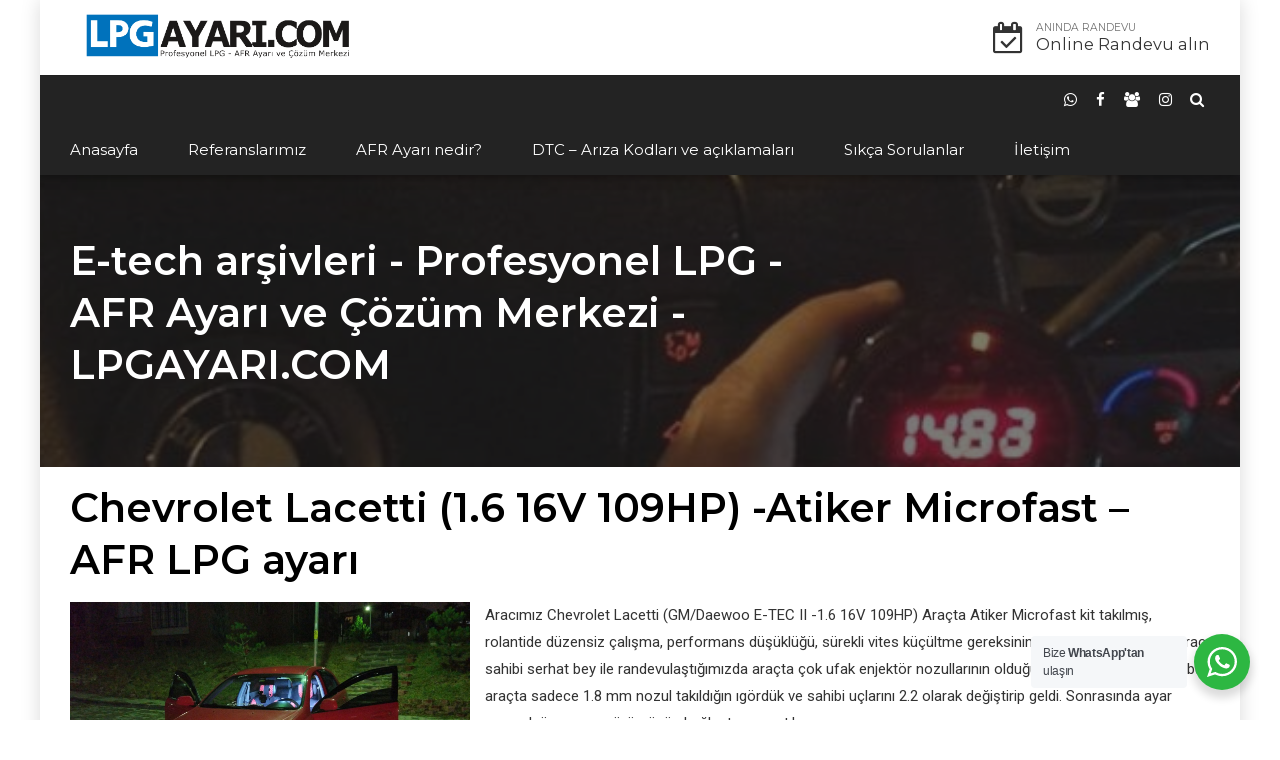

--- FILE ---
content_type: text/html
request_url: https://lpgayari.com/tag/e-tech/
body_size: 17127
content:
<!DOCTYPE html>
<html lang="tr" data-bt-theme="Industrial 1.3.3">
<head>

		<meta charset="UTF-8">
		<meta name="viewport" content="width=device-width, initial-scale=1, maximum-scale=1, user-scalable=no">
		<meta name="mobile-web-app-capable" content="yes">
		<meta name="apple-mobile-web-app-capable" content="yes"><meta name='robots' content='index, follow, max-image-preview:large, max-snippet:-1, max-video-preview:-1' />

	<!-- This site is optimized with the Yoast SEO Premium plugin v20.3 (Yoast SEO v20.3) - https://yoast.com/wordpress/plugins/seo/ -->
	<title>E-tech arşivleri - Profesyonel LPG - AFR Ayarı ve Çözüm Merkezi - LPGAYARI.COM</title>
	<link rel="canonical" href="https://lpgayari.com/tag/e-tech/" />
	<meta property="og:locale" content="tr_TR" />
	<meta property="og:type" content="article" />
	<meta property="og:title" content="E-tech arşivleri" />
	<meta property="og:url" content="https://lpgayari.com/tag/e-tech/" />
	<meta property="og:site_name" content="Profesyonel LPG - AFR Ayarı ve Çözüm Merkezi - LPGAYARI.COM" />
	<meta name="twitter:card" content="summary_large_image" />
	<script type="application/ld+json" class="yoast-schema-graph">{"@context":"https://schema.org","@graph":[{"@type":"CollectionPage","@id":"https://lpgayari.com/tag/e-tech/","url":"https://lpgayari.com/tag/e-tech/","name":"E-tech arşivleri - Profesyonel LPG - AFR Ayarı ve Çözüm Merkezi - LPGAYARI.COM","isPartOf":{"@id":"https://lpgayari.com/#website"},"breadcrumb":{"@id":"https://lpgayari.com/tag/e-tech/#breadcrumb"},"inLanguage":"tr"},{"@type":"BreadcrumbList","@id":"https://lpgayari.com/tag/e-tech/#breadcrumb","itemListElement":[{"@type":"ListItem","position":1,"name":"Ana sayfa","item":"https://lpgayari.com/"},{"@type":"ListItem","position":2,"name":"E-tech"}]},{"@type":"WebSite","@id":"https://lpgayari.com/#website","url":"https://lpgayari.com/","name":"LPGAYARI.COM - Profesyonel LPG - AFR Ayarı ve Çözüm Merkezi","description":"","publisher":{"@id":"https://lpgayari.com/#organization"},"potentialAction":[{"@type":"SearchAction","target":{"@type":"EntryPoint","urlTemplate":"https://lpgayari.com/?s={search_term_string}"},"query-input":"required name=search_term_string"}],"inLanguage":"tr"},{"@type":"Organization","@id":"https://lpgayari.com/#organization","name":"LPGAYARI.COM - Profesyonel LPG - AFR Ayarı ve Çözüm Merkezi","url":"https://lpgayari.com/","logo":{"@type":"ImageObject","inLanguage":"tr","@id":"https://lpgayari.com/#/schema/logo/image/","url":"https://lpgayari.com/wp-content/uploads/2023/05/logo-yoast.png","contentUrl":"https://lpgayari.com/wp-content/uploads/2023/05/logo-yoast.png","width":4120,"height":4120,"caption":"LPGAYARI.COM - Profesyonel LPG - AFR Ayarı ve Çözüm Merkezi"},"image":{"@id":"https://lpgayari.com/#/schema/logo/image/"},"sameAs":["https://www.facebook.com/afrayaricom","https://www.facebook.com/groups/166227217241702"]}]}</script>
	<!-- / Yoast SEO Premium plugin. -->


<link rel='dns-prefetch' href='//fonts.googleapis.com' />
<link rel="alternate" type="application/rss+xml" title="Profesyonel LPG - AFR Ayarı ve Çözüm Merkezi - LPGAYARI.COM &raquo; beslemesi" href="https://lpgayari.com/feed/" />
<link rel="alternate" type="application/rss+xml" title="Profesyonel LPG - AFR Ayarı ve Çözüm Merkezi - LPGAYARI.COM &raquo; yorum beslemesi" href="https://lpgayari.com/comments/feed/" />
<link rel="alternate" type="application/rss+xml" title="Profesyonel LPG - AFR Ayarı ve Çözüm Merkezi - LPGAYARI.COM &raquo; E-tech etiket beslemesi" href="https://lpgayari.com/tag/e-tech/feed/" />
<script type="text/javascript">
window._wpemojiSettings = {"baseUrl":"https:\/\/s.w.org\/images\/core\/emoji\/14.0.0\/72x72\/","ext":".png","svgUrl":"https:\/\/s.w.org\/images\/core\/emoji\/14.0.0\/svg\/","svgExt":".svg","source":{"concatemoji":"https:\/\/lpgayari.com\/wp-includes\/js\/wp-emoji-release.min.js?ver=6.1.9"}};
/*! This file is auto-generated */
!function(e,a,t){var n,r,o,i=a.createElement("canvas"),p=i.getContext&&i.getContext("2d");function s(e,t){var a=String.fromCharCode,e=(p.clearRect(0,0,i.width,i.height),p.fillText(a.apply(this,e),0,0),i.toDataURL());return p.clearRect(0,0,i.width,i.height),p.fillText(a.apply(this,t),0,0),e===i.toDataURL()}function c(e){var t=a.createElement("script");t.src=e,t.defer=t.type="text/javascript",a.getElementsByTagName("head")[0].appendChild(t)}for(o=Array("flag","emoji"),t.supports={everything:!0,everythingExceptFlag:!0},r=0;r<o.length;r++)t.supports[o[r]]=function(e){if(p&&p.fillText)switch(p.textBaseline="top",p.font="600 32px Arial",e){case"flag":return s([127987,65039,8205,9895,65039],[127987,65039,8203,9895,65039])?!1:!s([55356,56826,55356,56819],[55356,56826,8203,55356,56819])&&!s([55356,57332,56128,56423,56128,56418,56128,56421,56128,56430,56128,56423,56128,56447],[55356,57332,8203,56128,56423,8203,56128,56418,8203,56128,56421,8203,56128,56430,8203,56128,56423,8203,56128,56447]);case"emoji":return!s([129777,127995,8205,129778,127999],[129777,127995,8203,129778,127999])}return!1}(o[r]),t.supports.everything=t.supports.everything&&t.supports[o[r]],"flag"!==o[r]&&(t.supports.everythingExceptFlag=t.supports.everythingExceptFlag&&t.supports[o[r]]);t.supports.everythingExceptFlag=t.supports.everythingExceptFlag&&!t.supports.flag,t.DOMReady=!1,t.readyCallback=function(){t.DOMReady=!0},t.supports.everything||(n=function(){t.readyCallback()},a.addEventListener?(a.addEventListener("DOMContentLoaded",n,!1),e.addEventListener("load",n,!1)):(e.attachEvent("onload",n),a.attachEvent("onreadystatechange",function(){"complete"===a.readyState&&t.readyCallback()})),(e=t.source||{}).concatemoji?c(e.concatemoji):e.wpemoji&&e.twemoji&&(c(e.twemoji),c(e.wpemoji)))}(window,document,window._wpemojiSettings);
</script>
<style type="text/css">
img.wp-smiley,
img.emoji {
	display: inline !important;
	border: none !important;
	box-shadow: none !important;
	height: 1em !important;
	width: 1em !important;
	margin: 0 0.07em !important;
	vertical-align: -0.1em !important;
	background: none !important;
	padding: 0 !important;
}
</style>
	<link rel='stylesheet' id='wp-block-library-css' href='//lpgayari.com/wp-content/cache/wpfc-minified/t316x7n/af8yw.css' type='text/css' media='all' />
<link rel='stylesheet' id='nta-css-popup-css' href='//lpgayari.com/wp-content/cache/wpfc-minified/dhbrwb6y/af8yw.css' type='text/css' media='all' />
<link rel='stylesheet' id='classic-theme-styles-css' href='//lpgayari.com/wp-content/cache/wpfc-minified/h4cf4wg/af8yw.css' type='text/css' media='all' />
<style id='global-styles-inline-css' type='text/css'>
body{--wp--preset--color--black: #000000;--wp--preset--color--cyan-bluish-gray: #abb8c3;--wp--preset--color--white: #ffffff;--wp--preset--color--pale-pink: #f78da7;--wp--preset--color--vivid-red: #cf2e2e;--wp--preset--color--luminous-vivid-orange: #ff6900;--wp--preset--color--luminous-vivid-amber: #fcb900;--wp--preset--color--light-green-cyan: #7bdcb5;--wp--preset--color--vivid-green-cyan: #00d084;--wp--preset--color--pale-cyan-blue: #8ed1fc;--wp--preset--color--vivid-cyan-blue: #0693e3;--wp--preset--color--vivid-purple: #9b51e0;--wp--preset--gradient--vivid-cyan-blue-to-vivid-purple: linear-gradient(135deg,rgba(6,147,227,1) 0%,rgb(155,81,224) 100%);--wp--preset--gradient--light-green-cyan-to-vivid-green-cyan: linear-gradient(135deg,rgb(122,220,180) 0%,rgb(0,208,130) 100%);--wp--preset--gradient--luminous-vivid-amber-to-luminous-vivid-orange: linear-gradient(135deg,rgba(252,185,0,1) 0%,rgba(255,105,0,1) 100%);--wp--preset--gradient--luminous-vivid-orange-to-vivid-red: linear-gradient(135deg,rgba(255,105,0,1) 0%,rgb(207,46,46) 100%);--wp--preset--gradient--very-light-gray-to-cyan-bluish-gray: linear-gradient(135deg,rgb(238,238,238) 0%,rgb(169,184,195) 100%);--wp--preset--gradient--cool-to-warm-spectrum: linear-gradient(135deg,rgb(74,234,220) 0%,rgb(151,120,209) 20%,rgb(207,42,186) 40%,rgb(238,44,130) 60%,rgb(251,105,98) 80%,rgb(254,248,76) 100%);--wp--preset--gradient--blush-light-purple: linear-gradient(135deg,rgb(255,206,236) 0%,rgb(152,150,240) 100%);--wp--preset--gradient--blush-bordeaux: linear-gradient(135deg,rgb(254,205,165) 0%,rgb(254,45,45) 50%,rgb(107,0,62) 100%);--wp--preset--gradient--luminous-dusk: linear-gradient(135deg,rgb(255,203,112) 0%,rgb(199,81,192) 50%,rgb(65,88,208) 100%);--wp--preset--gradient--pale-ocean: linear-gradient(135deg,rgb(255,245,203) 0%,rgb(182,227,212) 50%,rgb(51,167,181) 100%);--wp--preset--gradient--electric-grass: linear-gradient(135deg,rgb(202,248,128) 0%,rgb(113,206,126) 100%);--wp--preset--gradient--midnight: linear-gradient(135deg,rgb(2,3,129) 0%,rgb(40,116,252) 100%);--wp--preset--duotone--dark-grayscale: url('#wp-duotone-dark-grayscale');--wp--preset--duotone--grayscale: url('#wp-duotone-grayscale');--wp--preset--duotone--purple-yellow: url('#wp-duotone-purple-yellow');--wp--preset--duotone--blue-red: url('#wp-duotone-blue-red');--wp--preset--duotone--midnight: url('#wp-duotone-midnight');--wp--preset--duotone--magenta-yellow: url('#wp-duotone-magenta-yellow');--wp--preset--duotone--purple-green: url('#wp-duotone-purple-green');--wp--preset--duotone--blue-orange: url('#wp-duotone-blue-orange');--wp--preset--font-size--small: 13px;--wp--preset--font-size--medium: 20px;--wp--preset--font-size--large: 36px;--wp--preset--font-size--x-large: 42px;--wp--preset--spacing--20: 0.44rem;--wp--preset--spacing--30: 0.67rem;--wp--preset--spacing--40: 1rem;--wp--preset--spacing--50: 1.5rem;--wp--preset--spacing--60: 2.25rem;--wp--preset--spacing--70: 3.38rem;--wp--preset--spacing--80: 5.06rem;}:where(.is-layout-flex){gap: 0.5em;}body .is-layout-flow > .alignleft{float: left;margin-inline-start: 0;margin-inline-end: 2em;}body .is-layout-flow > .alignright{float: right;margin-inline-start: 2em;margin-inline-end: 0;}body .is-layout-flow > .aligncenter{margin-left: auto !important;margin-right: auto !important;}body .is-layout-constrained > .alignleft{float: left;margin-inline-start: 0;margin-inline-end: 2em;}body .is-layout-constrained > .alignright{float: right;margin-inline-start: 2em;margin-inline-end: 0;}body .is-layout-constrained > .aligncenter{margin-left: auto !important;margin-right: auto !important;}body .is-layout-constrained > :where(:not(.alignleft):not(.alignright):not(.alignfull)){max-width: var(--wp--style--global--content-size);margin-left: auto !important;margin-right: auto !important;}body .is-layout-constrained > .alignwide{max-width: var(--wp--style--global--wide-size);}body .is-layout-flex{display: flex;}body .is-layout-flex{flex-wrap: wrap;align-items: center;}body .is-layout-flex > *{margin: 0;}:where(.wp-block-columns.is-layout-flex){gap: 2em;}.has-black-color{color: var(--wp--preset--color--black) !important;}.has-cyan-bluish-gray-color{color: var(--wp--preset--color--cyan-bluish-gray) !important;}.has-white-color{color: var(--wp--preset--color--white) !important;}.has-pale-pink-color{color: var(--wp--preset--color--pale-pink) !important;}.has-vivid-red-color{color: var(--wp--preset--color--vivid-red) !important;}.has-luminous-vivid-orange-color{color: var(--wp--preset--color--luminous-vivid-orange) !important;}.has-luminous-vivid-amber-color{color: var(--wp--preset--color--luminous-vivid-amber) !important;}.has-light-green-cyan-color{color: var(--wp--preset--color--light-green-cyan) !important;}.has-vivid-green-cyan-color{color: var(--wp--preset--color--vivid-green-cyan) !important;}.has-pale-cyan-blue-color{color: var(--wp--preset--color--pale-cyan-blue) !important;}.has-vivid-cyan-blue-color{color: var(--wp--preset--color--vivid-cyan-blue) !important;}.has-vivid-purple-color{color: var(--wp--preset--color--vivid-purple) !important;}.has-black-background-color{background-color: var(--wp--preset--color--black) !important;}.has-cyan-bluish-gray-background-color{background-color: var(--wp--preset--color--cyan-bluish-gray) !important;}.has-white-background-color{background-color: var(--wp--preset--color--white) !important;}.has-pale-pink-background-color{background-color: var(--wp--preset--color--pale-pink) !important;}.has-vivid-red-background-color{background-color: var(--wp--preset--color--vivid-red) !important;}.has-luminous-vivid-orange-background-color{background-color: var(--wp--preset--color--luminous-vivid-orange) !important;}.has-luminous-vivid-amber-background-color{background-color: var(--wp--preset--color--luminous-vivid-amber) !important;}.has-light-green-cyan-background-color{background-color: var(--wp--preset--color--light-green-cyan) !important;}.has-vivid-green-cyan-background-color{background-color: var(--wp--preset--color--vivid-green-cyan) !important;}.has-pale-cyan-blue-background-color{background-color: var(--wp--preset--color--pale-cyan-blue) !important;}.has-vivid-cyan-blue-background-color{background-color: var(--wp--preset--color--vivid-cyan-blue) !important;}.has-vivid-purple-background-color{background-color: var(--wp--preset--color--vivid-purple) !important;}.has-black-border-color{border-color: var(--wp--preset--color--black) !important;}.has-cyan-bluish-gray-border-color{border-color: var(--wp--preset--color--cyan-bluish-gray) !important;}.has-white-border-color{border-color: var(--wp--preset--color--white) !important;}.has-pale-pink-border-color{border-color: var(--wp--preset--color--pale-pink) !important;}.has-vivid-red-border-color{border-color: var(--wp--preset--color--vivid-red) !important;}.has-luminous-vivid-orange-border-color{border-color: var(--wp--preset--color--luminous-vivid-orange) !important;}.has-luminous-vivid-amber-border-color{border-color: var(--wp--preset--color--luminous-vivid-amber) !important;}.has-light-green-cyan-border-color{border-color: var(--wp--preset--color--light-green-cyan) !important;}.has-vivid-green-cyan-border-color{border-color: var(--wp--preset--color--vivid-green-cyan) !important;}.has-pale-cyan-blue-border-color{border-color: var(--wp--preset--color--pale-cyan-blue) !important;}.has-vivid-cyan-blue-border-color{border-color: var(--wp--preset--color--vivid-cyan-blue) !important;}.has-vivid-purple-border-color{border-color: var(--wp--preset--color--vivid-purple) !important;}.has-vivid-cyan-blue-to-vivid-purple-gradient-background{background: var(--wp--preset--gradient--vivid-cyan-blue-to-vivid-purple) !important;}.has-light-green-cyan-to-vivid-green-cyan-gradient-background{background: var(--wp--preset--gradient--light-green-cyan-to-vivid-green-cyan) !important;}.has-luminous-vivid-amber-to-luminous-vivid-orange-gradient-background{background: var(--wp--preset--gradient--luminous-vivid-amber-to-luminous-vivid-orange) !important;}.has-luminous-vivid-orange-to-vivid-red-gradient-background{background: var(--wp--preset--gradient--luminous-vivid-orange-to-vivid-red) !important;}.has-very-light-gray-to-cyan-bluish-gray-gradient-background{background: var(--wp--preset--gradient--very-light-gray-to-cyan-bluish-gray) !important;}.has-cool-to-warm-spectrum-gradient-background{background: var(--wp--preset--gradient--cool-to-warm-spectrum) !important;}.has-blush-light-purple-gradient-background{background: var(--wp--preset--gradient--blush-light-purple) !important;}.has-blush-bordeaux-gradient-background{background: var(--wp--preset--gradient--blush-bordeaux) !important;}.has-luminous-dusk-gradient-background{background: var(--wp--preset--gradient--luminous-dusk) !important;}.has-pale-ocean-gradient-background{background: var(--wp--preset--gradient--pale-ocean) !important;}.has-electric-grass-gradient-background{background: var(--wp--preset--gradient--electric-grass) !important;}.has-midnight-gradient-background{background: var(--wp--preset--gradient--midnight) !important;}.has-small-font-size{font-size: var(--wp--preset--font-size--small) !important;}.has-medium-font-size{font-size: var(--wp--preset--font-size--medium) !important;}.has-large-font-size{font-size: var(--wp--preset--font-size--large) !important;}.has-x-large-font-size{font-size: var(--wp--preset--font-size--x-large) !important;}
.wp-block-navigation a:where(:not(.wp-element-button)){color: inherit;}
:where(.wp-block-columns.is-layout-flex){gap: 2em;}
.wp-block-pullquote{font-size: 1.5em;line-height: 1.6;}
</style>
<link rel='stylesheet' id='ppress-frontend-css' href='//lpgayari.com/wp-content/cache/wpfc-minified/7xzx59uu/af8yw.css' type='text/css' media='all' />
<link rel='stylesheet' id='ppress-flatpickr-css' href='//lpgayari.com/wp-content/cache/wpfc-minified/2aibbcap/af8yw.css' type='text/css' media='all' />
<link rel='stylesheet' id='ppress-select2-css' href='//lpgayari.com/wp-content/cache/wpfc-minified/78rnu5rz/af8yw.css' type='text/css' media='all' />
<link rel='stylesheet' id='bookly-ladda.min.css-css' href='//lpgayari.com/wp-content/cache/wpfc-minified/22v7wcac/af8yw.css' type='text/css' media='all' />
<link rel='stylesheet' id='bookly-picker.classic.css-css' href='//lpgayari.com/wp-content/cache/wpfc-minified/dt3iwnip/af8yw.css' type='text/css' media='all' />
<link rel='stylesheet' id='bookly-picker.classic.date.css-css' href='//lpgayari.com/wp-content/cache/wpfc-minified/fdyikpnj/af8yw.css' type='text/css' media='all' />
<link rel='stylesheet' id='bookly-intlTelInput.css-css' href='//lpgayari.com/wp-content/cache/wpfc-minified/9k9hf4kg/af8yw.css' type='text/css' media='all' />
<link rel='stylesheet' id='bookly-bookly-main.css-css' href='//lpgayari.com/wp-content/cache/wpfc-minified/88f9x5h0/af8yw.css' type='text/css' media='all' />
<link rel='stylesheet' id='bookly-customer-profile.css-css' href='//lpgayari.com/wp-content/cache/wpfc-minified/l9ulmnle/af8yw.css' type='text/css' media='all' />
<link rel='stylesheet' id='industrial-style-css' href='//lpgayari.com/wp-content/cache/wpfc-minified/ldxqa7rd/af8yw.css' type='text/css' media='screen' />
<style id='industrial-style-inline-css' type='text/css'>
select, input{font-family: Roboto;} input:not([type='checkbox']):not([type='radio']), textarea, select{ font-family: "Montserrat";} input:not([type='checkbox']):not([type='radio']):not([type='submit']):focus, textarea:focus{-webkit-box-shadow: 0 0 4px 0 #0072bc; box-shadow: 0 0 4px 0 #0072bc;} html a:hover, .btLightSkin a:hover, .btDarkSkin .btLightSkin a:hover, .btLightSkin .btDarkSkin .btLightSkin a:hover, .btDarkSkin a:hover, .btLightSkin .btDarkSkin a:hover, .btDarkSkin.btLightSkin .btDarkSkin a:hover{ color: #0072bc;} .btLightSkin .btText a, .btDarkSkin .btLightSkin .btText a, .btLightSkin .btDarkSkin .btLightSkin .btText a, .btDarkSkin .btText a, .btLightSkin .btDarkSkin .btText a, .btDarkSkin.btLightSkin .btDarkSkin .btText a{color: #0072bc;} body{font-family: "Roboto",Arial,sans-serif;} .btContentHolder cite{ font-family: "Montserrat";} h1, h2, h3, h4, h5, h6{font-family: "Montserrat";} .btContentHolder table thead th{ background-color: #0072bc; font-family: "Montserrat";} .btAccentColorBackground{background-color: #0072bc !important;} .btAccentColorBackground .headline b.animate.animated{color: #15a1ed;} .btAccentColorBackground .btDash.bottomDash .dash:after{border-color: #15a1ed;} .btAccentDarkColorBackground{background-color: #004470 !important;} .btAccentDarkColorBackground .headline b.animate.animated{color: #15a1ed;} .btAccentVeryDarkColorBackground{background-color: #00060a !important;} .btAccentLightColorBackground{background-color: rgba(0,114,188,0.7) !important;} .btAlternateColorBackground{background-color: #15a1ed !important;} .btAlternateDarkColorBackground{background-color: #0d72a9 !important;} .btAlternateVeryDarkColorBackground{background-color: #095279 !important;} .btAlternateLightColorBackground{background-color: rgba(21,161,237,0.6) !important;} .btAccentDarkHeader .btPreloader .animation > div:first-child, .btLightAccentHeader .btPreloader .animation > div:first-child{ background-color: #004470;} .btPreloader .animation .preloaderLogo{height: 75px;} .mainHeader{ font-family: "Montserrat";} .btMenuVertical.btAccentDarkHeader .mainHeader, .btMenuVertical.btLightAccentHeader .mainHeader{background-color: #0072bc;} .btMenuVertical.btLightAlternateHeader .mainHeader{background-color: #15a1ed;} .menuPort{font-family: "Montserrat";} .menuPort nav ul li a:hover{color: #0072bc !important;} .menuPort nav > ul > li > a{line-height: 75px;} .btTextLogo{ line-height: 75px;} .btLogoArea .logo img{height: 75px;} .btHorizontalMenuTrigger{ line-height: 75px;} .btMenuHorizontal .menuPort nav > ul > li.current-menu-ancestor > a:after, .btMenuHorizontal .menuPort nav > ul > li.current-menu-item > a:after{ background-color: #0072bc;} .btAccentDarkHeader.btMenuHorizontal .menuPort nav > ul > li.current-menu-ancestor > a:after, .btAccentDarkHeader.btMenuHorizontal .menuPort nav > ul > li.current-menu-item > a:after, .btAccentLightHeader.btMenuHorizontal .menuPort nav > ul > li.current-menu-ancestor > a:after, .btAccentLightHeader.btMenuHorizontal .menuPort nav > ul > li.current-menu-item > a:after{background-color: #15a1ed;} .btMenuHorizontal .menuPort nav > ul > li > ul li.current-menu-ancestor > a, .btMenuHorizontal .menuPort nav > ul > li > ul li.current-menu-item > a{color: #0072bc !important;} body.btMenuHorizontal .subToggler{ line-height: 75px;} .btMenuHorizontal .topBarInMenu{ height: 75px;} .btLightSkin.btAccentLightHeader.btMenuHorizontal .btBelowLogoArea .menuPort > nav > ul > li > a:hover, .btDarkSkin.btAccentLightHeader.btMenuHorizontal .btBelowLogoArea .menuPort > nav > ul > li > a:hover, .btLightSkin.btAccentLightHeader.btMenuHorizontal .topBar .menuPort > nav > ul > li > a:hover, .btDarkSkin.btAccentLightHeader.btMenuHorizontal .topBar .menuPort > nav > ul > li > a:hover{color: #15a1ed !important;} .btAccentLightHeader.btMenuHorizontal:not(.btBelowMenu) .btBelowLogoArea, .btAccentLightHeader.btMenuHorizontal:not(.btBelowMenu) .topBar, .btAccentLightHeader.btMenuHorizontal.btStickyHeaderActive .btBelowLogoArea, .btAccentLightHeader.btMenuHorizontal.btStickyHeaderActive .topBar{background-color: #0072bc;} .btAccentLightHeader.btMenuHorizontal:not(.btBelowMenu) .btBelowLogoArea:before, .btAccentLightHeader.btMenuHorizontal:not(.btBelowMenu) .topBar:before, .btAccentLightHeader.btMenuHorizontal.btStickyHeaderActive .btBelowLogoArea:before, .btAccentLightHeader.btMenuHorizontal.btStickyHeaderActive .topBar:before{ background-color: #0072bc;} .btAccentLightHeader.btMenuHorizontal.btBelowMenu:not(.btStickyHeaderActive) .mainHeader .btBelowLogoArea, .btAccentLightHeader.btMenuHorizontal.btBelowMenu:not(.btStickyHeaderActive) .mainHeader .topBar{background-color: #0072bc;} .btLightSkin.btLightHeader.btMenuHorizontal .btBelowLogoArea .menuPort > nav > ul > li > a:hover, .btDarkSkin.btLightHeader.btMenuHorizontal .btBelowLogoArea .menuPort > nav > ul > li > a:hover, .btLightSkin.btLightHeader.btMenuHorizontal .topBar .menuPort > nav > ul > li > a:hover, .btDarkSkin.btLightHeader.btMenuHorizontal .topBar .menuPort > nav > ul > li > a:hover{color: #15a1ed !important;} .btLightSkin.btAccentDarkHeader.btMenuHorizontal .mainHeader .menuPort > nav > ul > li > a:hover, .btDarkSkin.btAccentDarkHeader.btMenuHorizontal .mainHeader .menuPort > nav > ul > li > a:hover{color: #15a1ed !important;} .btAccentDarkHeader.btMenuHorizontal:not(.btBelowMenu) .mainHeader, .btAccentDarkHeader.btMenuHorizontal.btStickyHeaderActive .mainHeader{background-color: #0072bc;} .btAccentDarkHeader.btMenuHorizontal.btBelowMenu:not(.btStickyHeaderActive) .mainHeader .port .btLogoArea{background-color: #0072bc;} .btLightSkin.btLightAccentHeader.btMenuHorizontal .mainHeader .btLogoArea .menuPort > nav > ul > li > a:hover, .btDarkSkin.btLightAccentHeader.btMenuHorizontal .mainHeader .btLogoArea .menuPort > nav > ul > li > a:hover{color: #15a1ed !important;} .btLightAccentHeader.btMenuHorizontal:not(.btBelowMenu) .mainHeader, .btLightAccentHeader.btMenuHorizontal.btStickyHeaderActive .mainHeader{background-color: #0072bc;} .btLightAccentHeader.btMenuHorizontal.btBelowMenu:not(.btStickyHeaderActive) .mainHeader .port .btLogoArea{background-color: #0072bc;} .btLightSkin.btLightAlternateHeader.btMenuHorizontal .mainHeader .btLogoArea .menuPort > nav > ul > li > a:hover, .btDarkSkin.btLightAlternateHeader.btMenuHorizontal .mainHeader .btLogoArea .menuPort > nav > ul > li > a:hover{color: #0072bc !important;} .btLightAlternateHeader.btMenuHorizontal:not(.btBelowMenu) .mainHeader, .btLightAlternateHeader.btMenuHorizontal.btStickyHeaderActive .mainHeader{background-color: #15a1ed;} .btLightAlternateHeader.btMenuHorizontal.btBelowMenu:not(.btStickyHeaderActive) .mainHeader .port .btLogoArea{background-color: #15a1ed;} .btAccentDarkHeader.btMenuVertical > .menuPort .logo, .btLightAccentHeader.btMenuVertical > .menuPort .logo{background-color: #0072bc;} .btLightAlternateHeader.btMenuVertical > .menuPort .logo{background-color: #15a1ed;} .btMenuVertical > .menuPort .btCloseVertical:before:hover{color: #0072bc;} @media (min-width: 1200px){.btMenuVerticalOn .btVerticalMenuTrigger .btIco a:before{color: #0072bc !important;} }.btMenuHorizontal .topBarInLogoArea{ height: 75px;} .btMenuHorizontal .topBarInLogoArea .topBarInLogoAreaCell{border: 0 solid #0072bc;} .btSearchInner.btFromTopBox{ background: #0072bc;} .btSearchInner.btFromTopBox form button:hover:before{color: #0072bc;} .btDarkSkin .btSiteFooter .port:before, .btLightSkin .btDarkSkin .btSiteFooter .port:before, .btDarkSkin.btLightSkin .btDarkSkin .btSiteFooter .port:before{background-color: #0072bc;} .btMediaBox.btQuote, .btMediaBox.btLink{ background-color: #0072bc;} .btArticleListItem .headline a:hover{color: #0072bc;} .btCommentsBox .vcard .posted{ font-family: "Montserrat";} .btCommentsBox .commentTxt p.edit-link, .btCommentsBox .commentTxt p.reply{ font-family: "Montserrat";} .comment-respond .btnOutline button[type="submit"]{font-family: "Montserrat";} a#cancel-comment-reply-link:hover{color: #0072bc;} .post-password-form input[type="submit"]{ background: #0072bc; font-family: "Montserrat";} .btPagination{font-family: "Montserrat";} .btPagination .paging a:hover:after{border-color: #0072bc;} span.btHighlight{ background-color: #0072bc;} .btArticleCategories a:not(:first-child):before{ background-color: #0072bc;} .btArticleMeta{font-family: "Montserrat";} body:not(.btNoDashInSidebar) .btBox > h4:after, body:not(.btNoDashInSidebar) .btCustomMenu > h4:after, body:not(.btNoDashInSidebar) .btTopBox > h4:after{ border-bottom: 3px solid #0072bc;} .btBox ul li.current-menu-item > a, .btCustomMenu ul li.current-menu-item > a, .btTopBox ul li.current-menu-item > a{color: #0072bc;} .btBox .ppTxt .header .headline a a:hover, .btCustomMenu .ppTxt .header .headline a a:hover, .btTopBox .ppTxt .header .headline a a:hover{color: #0072bc;} .btBox p.posted, .btBox .quantity, .btCustomMenu p.posted, .btCustomMenu .quantity, .btTopBox p.posted, .btTopBox .quantity{ font-family: Montserrat;} .widget_calendar table caption{background: #0072bc; font-family: "Montserrat";} .widget_rss li a.rsswidget{font-family: "Montserrat";} .fancy-select .trigger.open{color: #0072bc;} .fancy-select ul.options li:hover{color: #0072bc;} .widget_shopping_cart .total{ font-family: Montserrat;} .widget_shopping_cart .widget_shopping_cart_content .mini_cart_item .ppRemove a.remove{ background-color: #0072bc;} .widget_shopping_cart .widget_shopping_cart_content .mini_cart_item .ppRemove a.remove:hover{background-color: #15a1ed;} .menuPort .widget_shopping_cart .widget_shopping_cart_content .btCartWidgetIcon span.cart-contents, .topTools .widget_shopping_cart .widget_shopping_cart_content .btCartWidgetIcon span.cart-contents, .topBarInLogoArea .widget_shopping_cart .widget_shopping_cart_content .btCartWidgetIcon span.cart-contents{ background-color: #15a1ed; font: normal 10px/1 Montserrat;} .btMenuVertical .menuPort .widget_shopping_cart .widget_shopping_cart_content .btCartWidgetInnerContent .verticalMenuCartToggler, .btMenuVertical .topTools .widget_shopping_cart .widget_shopping_cart_content .btCartWidgetInnerContent .verticalMenuCartToggler, .btMenuVertical .topBarInLogoArea .widget_shopping_cart .widget_shopping_cart_content .btCartWidgetInnerContent .verticalMenuCartToggler{ background-color: #0072bc;} .widget_recent_reviews{font-family: Montserrat;} .widget_price_filter .price_slider_wrapper .ui-slider .ui-slider-handle{ background-color: #0072bc;} .btBox .tagcloud a, .btTags ul a{ background: #0072bc; font-family: "Montserrat";} .btSidebar .btIconWidget:hover .btIconWidgetText, footer .btIconWidget:hover .btIconWidgetText{color: #0072bc;} .btTopBox.widget_bt_text_image .widget_sp_image-description{ font-family: 'Roboto',arial,sans-serif;} .btMenuHorizontal .topTools .btIconWidget:hover, .btMenuHorizontal .topBarInMenu .btIconWidget:hover{color: #0072bc;} .btMenuHorizontal .topTools .btAccentIconWidget, .btMenuHorizontal .topBarInMenu .btAccentIconWidget{background-color: #0072bc;} .btTopToolsInMenuArea.btMenuHorizontal .topTools .btAccentIconWidget, .btTopToolsInMenuArea.btMenuHorizontal .topBarInMenu .btAccentIconWidget{background-color: #15a1ed;} .btTopToolsInMenuArea.btMenuHorizontal .topTools .btAccentIconWidget:hover, .btTopToolsInMenuArea.btMenuHorizontal .topBarInMenu .btAccentIconWidget:hover{color: #0072bc;} .btAccentLightHeader.btMenuHorizontal .topTools .btAccentIconWidget, .btLightAccentHeader.btMenuHorizontal .topTools .btAccentIconWidget, .btAccentLightHeader.btMenuHorizontal .topBarInMenu .btAccentIconWidget, .btLightAccentHeader.btMenuHorizontal .topBarInMenu .btAccentIconWidget{background-color: #15a1ed;} .btMenuHorizontal .topTools .btAccentIconWidget:hover, .btMenuHorizontal .topBarInMenu .btAccentIconWidget:hover{color: #15a1ed;} .btTopToolsInMenuArea.btLightAccentHeader.btMenuHorizontal .topTools .btAccentIconWidget:hover, .btTopToolsInMenuArea.btLightAccentHeader.btMenuHorizontal .topBarInMenu .btAccentIconWidget:hover{background-color: #0072bc;} .btLightSkin.btAccentLightHeader.btMenuHorizontal .btBelowLogoArea .btIco.btIcoDefaultType.btIcoDefaultColor .btIcoHolder:hover:before, .btDarkSkin.btAccentLightHeader.btMenuHorizontal .btBelowLogoArea .btIco.btIcoDefaultType.btIcoDefaultColor .btIcoHolder:hover:before, .btLightSkin.btAccentLightHeader.btMenuHorizontal .topBar .btIco.btIcoDefaultType.btIcoDefaultColor .btIcoHolder:hover:before, .btDarkSkin.btAccentLightHeader.btMenuHorizontal .topBar .btIco.btIcoDefaultType.btIcoDefaultColor .btIcoHolder:hover:before{color: #15a1ed;} .btLightSkin.btLightHeader.btMenuHorizontal .btBelowLogoArea .btIco.btIcoDefaultType.btIcoAccentColor .btIcoHolder:hover:before, .btDarkSkin.btLightHeader.btMenuHorizontal .btBelowLogoArea .btIco.btIcoDefaultType.btIcoAccentColor .btIcoHolder:hover:before, .btLightSkin.btLightHeader.btMenuHorizontal .topBar .btIco.btIcoDefaultType.btIcoAccentColor .btIcoHolder:hover:before, .btDarkSkin.btLightHeader.btMenuHorizontal .topBar .btIco.btIcoDefaultType.btIcoAccentColor .btIcoHolder:hover:before{color: #15a1ed;} .btLightSkin.btLightHeader.btMenuHorizontal .btBelowLogoArea .btIco.btIcoDefaultType.btIcoDefaultColor .btIcoHolder:hover:before, .btDarkSkin.btLightHeader.btMenuHorizontal .btBelowLogoArea .btIco.btIcoDefaultType.btIcoDefaultColor .btIcoHolder:hover:before, .btLightSkin.btLightHeader.btMenuHorizontal .topBar .btIco.btIcoDefaultType.btIcoDefaultColor .btIcoHolder:hover:before, .btDarkSkin.btLightHeader.btMenuHorizontal .topBar .btIco.btIcoDefaultType.btIcoDefaultColor .btIcoHolder:hover:before{color: #15a1ed;} .btLightSkin.btAccentDarkHeader.btMenuHorizontal .mainHeader .btIco.btIcoDefaultType.btIcoAccentColor .btIcoHolder:before, .btDarkSkin.btAccentDarkHeader.btMenuHorizontal .mainHeader .btIco.btIcoDefaultType.btIcoAccentColor .btIcoHolder:before{color: #15a1ed;} .btLightSkin.btAccentDarkHeader.btMenuHorizontal .mainHeader .btIco.btIcoDefaultType .btIcoHolder:hover:before, .btDarkSkin.btAccentDarkHeader.btMenuHorizontal .mainHeader .btIco.btIcoDefaultType .btIcoHolder:hover:before{color: #15a1ed;} .btLightSkin.btLightAccentHeader.btMenuHorizontal .mainHeader .btLogoArea .btIco.btIcoDefaultType.btIcoAccentColor .btIcoHolder:before, .btDarkSkin.btLightAccentHeader.btMenuHorizontal .mainHeader .btLogoArea .btIco.btIcoDefaultType.btIcoAccentColor .btIcoHolder:before{color: #15a1ed;} .btLightSkin.btLightAccentHeader.btMenuHorizontal .mainHeader .btLogoArea .btIco.btIcoDefaultType .btIcoHolder:hover:before, .btDarkSkin.btLightAccentHeader.btMenuHorizontal .mainHeader .btLogoArea .btIco.btIcoDefaultType .btIcoHolder:hover:before{color: #15a1ed;} .btLightSkin.btLightAlternateHeader.btMenuHorizontal .mainHeader .btLogoArea .btIco.btIcoDefaultType.btIcoAccentColor .btIcoHolder:before, .btDarkSkin.btLightAlternateHeader.btMenuHorizontal .mainHeader .btLogoArea .btIco.btIcoDefaultType.btIcoAccentColor .btIcoHolder:before{color: #0072bc;} .btLightSkin.btLightAlternateHeader.btMenuHorizontal .mainHeader .btLogoArea .btIco.btIcoDefaultType .btIcoHolder:hover:before, .btDarkSkin.btLightAlternateHeader.btMenuHorizontal .mainHeader .btLogoArea .btIco.btIcoDefaultType .btIcoHolder:hover:before{color: #0072bc;} .btSpecialHeaderIcon .btIco .btIcoHolder:before, .btSpecialHeaderIcon .btIconWidgetTitle, .btSpecialHeaderIcon .btIconWidgetText{color: #0072bc !important;} .btLightSkin .btBox .btSearch button:hover, .btDarkSkin .btLightSkin .btBox .btSearch button:hover, .btLightSkin .btDarkSkin .btLightSkin .btBox .btSearch button:hover, .btDarkSkin .btBox .btSearch button:hover, .btLightSkin .btDarkSkin .btBox .btSearch button:hover, .btDarkSkin.btLightSkin .btDarkSkin .btBox .btSearch button:hover, .btLightSkin form.woocommerce-product-search button:hover, .btDarkSkin .btLightSkin form.woocommerce-product-search button:hover, .btLightSkin .btDarkSkin .btLightSkin form.woocommerce-product-search button:hover, .btDarkSkin form.woocommerce-product-search button:hover, .btLightSkin .btDarkSkin form.woocommerce-product-search button:hover, .btDarkSkin.btLightSkin .btDarkSkin form.woocommerce-product-search button:hover{background: #0072bc !important; border-color: #0072bc !important;} .topTools .widget_search button, .topBarInMenu .widget_search button{ background: #0072bc;} .topTools .widget_search button:before, .topBarInMenu .widget_search button:before{ color: #0072bc;} .topTools .widget_search button:hover, .topBarInMenu .widget_search button:hover{background: #004470;} .btIcoFilledType.btIcoAccentColor.btIconHexagonShape.btIco .btIcoHolder .hex{fill: #0072bc;} .btIcoFilledType.btIcoAlternateColor.btIconHexagonShape.btIco .btIcoHolder .hex{fill: #15a1ed;} .btIcoOutlineType.btIcoAccentColor.btIconHexagonShape.btIco .btIcoHolder .hex{ stroke: #0072bc;} .btIcoOutlineType.btIcoAlternateColor.btIconHexagonShape.btIco .btIcoHolder .hex{ stroke: #15a1ed;} .btLightSkin .btIconHexagonShape.btIcoOutlineType.btIcoAccentColor.btIco:hover .btIcoHolder .hex, .btDarkSkin .btLightSkin .btIconHexagonShape.btIcoOutlineType.btIcoAccentColor.btIco:hover .btIcoHolder .hex, .btLightSkin .btDarkSkin .btLightSkin .btIconHexagonShape.btIcoOutlineType.btIcoAccentColor.btIco:hover .btIcoHolder .hex, .btDarkSkin .btIconHexagonShape.btIcoOutlineType.btIcoAccentColor.btIco:hover .btIcoHolder .hex, .btLightSkin .btDarkSkin .btIconHexagonShape.btIcoOutlineType.btIcoAccentColor.btIco:hover .btIcoHolder .hex, .btDarkSkin.btLightSkin .btDarkSkin .btIconHexagonShape.btIcoOutlineType.btIcoAccentColor.btIco:hover .btIcoHolder .hex{fill: #0072bc; stroke: #0072bc;} .btLightSkin .btIconHexagonShape.btIcoOutlineType.btIcoAlternateColor.btIco:hover .btIcoHolder .hex, .btDarkSkin .btLightSkin .btIconHexagonShape.btIcoOutlineType.btIcoAlternateColor.btIco:hover .btIcoHolder .hex, .btLightSkin .btDarkSkin .btLightSkin .btIconHexagonShape.btIcoOutlineType.btIcoAlternateColor.btIco:hover .btIcoHolder .hex, .btDarkSkin .btIconHexagonShape.btIcoOutlineType.btIcoAlternateColor.btIco:hover .btIcoHolder .hex, .btLightSkin .btDarkSkin .btIconHexagonShape.btIcoOutlineType.btIcoAlternateColor.btIco:hover .btIcoHolder .hex, .btDarkSkin.btLightSkin .btDarkSkin .btIconHexagonShape.btIcoOutlineType.btIcoAlternateColor.btIco:hover .btIcoHolder .hex{fill: #15a1ed; stroke: #15a1ed;} .btLightSkin .btIconHexagonShape.btIcoFilledType.btIcoAlternateColor.btIco:hover .btIcoHolder .hex, .btDarkSkin .btLightSkin .btIconHexagonShape.btIcoFilledType.btIcoAlternateColor.btIco:hover .btIcoHolder .hex, .btLightSkin .btDarkSkin .btLightSkin .btIconHexagonShape.btIcoFilledType.btIcoAlternateColor.btIco:hover .btIcoHolder .hex, .btDarkSkin .btIconHexagonShape.btIcoFilledType.btIcoAlternateColor.btIco:hover .btIcoHolder .hex, .btLightSkin .btDarkSkin .btIconHexagonShape.btIcoFilledType.btIcoAlternateColor.btIco:hover .btIcoHolder .hex, .btDarkSkin.btLightSkin .btDarkSkin .btIconHexagonShape.btIcoFilledType.btIcoAlternateColor.btIco:hover .btIcoHolder .hex{ stroke: #15a1ed;} .btLightSkin .btIconHexagonShape.btIcoFilledType.btIcoAccentColor.btIco:hover .btIcoHolder .hex, .btDarkSkin .btLightSkin .btIconHexagonShape.btIcoFilledType.btIcoAccentColor.btIco:hover .btIcoHolder .hex, .btLightSkin .btDarkSkin .btLightSkin .btIconHexagonShape.btIcoFilledType.btIcoAccentColor.btIco:hover .btIcoHolder .hex, .btDarkSkin .btIconHexagonShape.btIcoFilledType.btIcoAccentColor.btIco:hover .btIcoHolder .hex, .btLightSkin .btDarkSkin .btIconHexagonShape.btIcoFilledType.btIcoAccentColor.btIco:hover .btIcoHolder .hex, .btDarkSkin.btLightSkin .btDarkSkin .btIconHexagonShape.btIcoFilledType.btIcoAccentColor.btIco:hover .btIcoHolder .hex{ stroke: #0072bc;} .btIconHexagonShape .btIco.btIcoFilledType .btIcoHolder svg .hex{ fill: #0072bc;} .btIconHexagonShape .btIco.btIcoFilledType:hover .btIcoHolder svg .hex{stroke: #0072bc;} .btIconHexagonShape .btIco.btIcoOutlineType .btIcoHolder svg .hex{stroke: #0072bc;} .btIconHexagonShape .btIco.btIcoOutlineType:hover .btIcoHolder svg .hex{stroke: #0072bc; fill: #0072bc;} .btIco.btIcoFilledType.btIcoAccentColor .btIcoHolder:before, .btIco.btIcoOutlineType.btIcoAccentColor:hover .btIcoHolder:before{-webkit-box-shadow: 0 0 0 1em #0072bc inset; box-shadow: 0 0 0 1em #0072bc inset;} .btIco.btIcoFilledType.btIcoAccentColor:hover .btIcoHolder:before, .btIco.btIcoOutlineType.btIcoAccentColor .btIcoHolder:before{-webkit-box-shadow: 0 0 0 1px #0072bc inset; box-shadow: 0 0 0 1px #0072bc inset; color: #0072bc;} .btIco.btIcoFilledType.btIcoAlternateColor .btIcoHolder:before, .btIco.btIcoOutlineType.btIcoAlternateColor:hover .btIcoHolder:before{-webkit-box-shadow: 0 0 0 1em #15a1ed inset; box-shadow: 0 0 0 1em #15a1ed inset;} .btIco.btIcoFilledType.btIcoAlternateColor:hover .btIcoHolder:before, .btIco.btIcoOutlineType.btIcoAlternateColor .btIcoHolder:before{-webkit-box-shadow: 0 0 0 1px #15a1ed inset; box-shadow: 0 0 0 1px #15a1ed inset; color: #15a1ed;} .btLightSkin .btIco.btIcoDefaultType.btIcoAccentColor .btIcoHolder:before, .btLightSkin .btIco.btIcoDefaultType.btIcoDefaultColor:hover .btIcoHolder:before, .btDarkSkin .btLightSkin .btIco.btIcoDefaultType.btIcoAccentColor .btIcoHolder:before, .btDarkSkin .btLightSkin .btIco.btIcoDefaultType.btIcoDefaultColor:hover .btIcoHolder:before, .btLightSkin .btDarkSkin .btLightSkin .btIco.btIcoDefaultType.btIcoAccentColor .btIcoHolder:before, .btLightSkin .btDarkSkin .btLightSkin .btIco.btIcoDefaultType.btIcoDefaultColor:hover .btIcoHolder:before, .btDarkSkin .btIco.btIcoDefaultType.btIcoAccentColor .btIcoHolder:before, .btDarkSkin .btIco.btIcoDefaultType.btIcoDefaultColor:hover .btIcoHolder:before, .btLightSkin .btDarkSkin .btIco.btIcoDefaultType.btIcoAccentColor .btIcoHolder:before, .btLightSkin .btDarkSkin .btIco.btIcoDefaultType.btIcoDefaultColor:hover .btIcoHolder:before, .btDarkSkin.btLightSkin .btDarkSkin .btIco.btIcoDefaultType.btIcoAccentColor .btIcoHolder:before, .btDarkSkin.btLightSkin .btDarkSkin .btIco.btIcoDefaultType.btIcoDefaultColor:hover .btIcoHolder:before{color: #0072bc;} .btLightSkin .btIco.btIcoDefaultType.btIcoAlternateColor .btIcoHolder:before, .btDarkSkin .btLightSkin .btIco.btIcoDefaultType.btIcoAlternateColor .btIcoHolder:before, .btLightSkin .btDarkSkin .btLightSkin .btIco.btIcoDefaultType.btIcoAlternateColor .btIcoHolder:before, .btDarkSkin .btIco.btIcoDefaultType.btIcoAlternateColor .btIcoHolder:before, .btLightSkin .btDarkSkin .btIco.btIcoDefaultType.btIcoAlternateColor .btIcoHolder:before, .btDarkSkin.btLightSkin .btDarkSkin .btIco.btIcoDefaultType.btIcoAlternateColor .btIcoHolder:before{color: #15a1ed;} .btIcoAccentColor span{color: #0072bc;} .btIcoAlternateColor span{color: #15a1ed;} .btIcoDefaultColor:hover span{color: #0072bc;} .btBtn{ font-family: "Montserrat";} .btnFilledStyle.btnAccentColor, .btnOutlineStyle.btnAccentColor:hover{background-color: #0072bc; border: 2px solid #0072bc;} .btnOutlineStyle.btnAccentColor, .btnFilledStyle.btnAccentColor:hover{ border: 2px solid #0072bc; color: #0072bc;} .btnOutlineStyle.btnAccentColor span, .btnFilledStyle.btnAccentColor:hover span, .btnOutlineStyle.btnAccentColor span:before, .btnFilledStyle.btnAccentColor:hover span:before, .btnOutlineStyle.btnAccentColor a, .btnFilledStyle.btnAccentColor:hover a, .btnOutlineStyle.btnAccentColor .btIco a:before, .btnFilledStyle.btnAccentColor:hover .btIco a:before, .btnOutlineStyle.btnAccentColor button, .btnFilledStyle.btnAccentColor:hover button{color: #0072bc !important;} .btnBorderlessStyle.btnAccentColor span, .btnBorderlessStyle.btnNormalColor:hover span, .btnBorderlessStyle.btnAccentColor span:before, .btnBorderlessStyle.btnNormalColor:hover span:before, .btnBorderlessStyle.btnAccentColor a, .btnBorderlessStyle.btnNormalColor:hover a, .btnBorderlessStyle.btnAccentColor .btIco a:before, .btnBorderlessStyle.btnNormalColor:hover .btIco a:before, .btnBorderlessStyle.btnAccentColor button, .btnBorderlessStyle.btnNormalColor:hover button{color: #0072bc;} .btnFilledStyle.btnAlternateColor, .btnOutlineStyle.btnAlternateColor:hover{background-color: #15a1ed; border: 2px solid #15a1ed;} .btnOutlineStyle.btnAlternateColor, .btnFilledStyle.btnAlternateColor:hover{ border: 2px solid #15a1ed; color: #15a1ed;} .btnOutlineStyle.btnAlternateColor span, .btnFilledStyle.btnAlternateColor:hover span, .btnOutlineStyle.btnAlternateColor span:before, .btnFilledStyle.btnAlternateColor:hover span:before, .btnOutlineStyle.btnAlternateColor a, .btnFilledStyle.btnAlternateColor:hover a, .btnOutlineStyle.btnAlternateColor .btIco a:before, .btnFilledStyle.btnAlternateColor:hover .btIco a:before, .btnOutlineStyle.btnAlternateColor button, .btnFilledStyle.btnAlternateColor:hover button{color: #15a1ed !important;} .btnBorderlessStyle.btnAlternateColor span, .btnBorderlessStyle.btnAlternateColor span:before, .btnBorderlessStyle.btnAlternateColor a, .btnBorderlessStyle.btnAlternateColor .btIco a:before, .btnBorderlessStyle.btnAlternateColor button{color: #15a1ed;} .btCounterHolder{font-family: "Montserrat";} .btCounterHolder .btCountdownHolder .days_text, .btCounterHolder .btCountdownHolder .hours_text, .btCounterHolder .btCountdownHolder .minutes_text, .btCounterHolder .btCountdownHolder .seconds_text{ font-family: Montserrat; color: #0072bc;} .btProgressContent{font-family: "Montserrat";} .btProgressContent .btProgressAnim{ background-color: #0072bc;} .btShowTitle{ border-left: 4px solid #0072bc;} .btAccentColorBackground .btShowTitle{border-left: 4px solid #15a1ed;} .btPriceTable .btPriceTableHeader{background: #0072bc;} .btPriceTableSticker{ font-family: "Montserrat";} .header .btSuperTitle{font-family: "Montserrat";} .header .btSubTitle{font-family: "Roboto";} .btDash.bottomDash .dash:after{ border-bottom: 4px solid #0072bc;} .btDash.topDash .btSuperTitle:after, .btDash.topDash .btSuperTitle:before{ border-top: 1px solid #0072bc;} .btNoMore{ font-family: Montserrat;} .btGridContent .header .btSuperTitle a:hover{color: #0072bc;} .btCatFilter{ font-family: Montserrat;} .btCatFilter .btCatFilterItem:hover{color: #0072bc;} .btCatFilter .btCatFilterItem.active{color: #0072bc;} .nbs a .nbsItem .nbsDir{ font-family: "Montserrat";} .btLightSkin .btSimpleArrows .nbs a:hover:before, .btDarkSkin .btLightSkin .btSimpleArrows .nbs a:hover:before, .btLightSkin .btDarkSkin .btLightSkin .btSimpleArrows .nbs a:hover:before, .btDarkSkin .btSimpleArrows .nbs a:hover:before, .btLightSkin .btDarkSkin .btSimpleArrows .nbs a:hover:before, .btDarkSkin.btLightSkin .btDarkSkin .btSimpleArrows .nbs a:hover:before{color: #0072bc !important;} .neighboringArticles .nbs a .nbsItem .nbsDir{ font-family: 'Roboto',arial,sans-serif;} .neighboringArticles .nbs a:hover .nbsDir{color: #0072bc;} .recentTweets small:before{ color: #0072bc;} .btInfoBar .btInfoBarMeta p strong{color: #0072bc;} .tabsHeader li{ font-family: "Montserrat";} .tabsVertical .tabAccordionTitle{ font-family: "Montserrat";} .btVisualizer{font-family: Montserrat;} form.wpcf7-form .wpcf7-submit{ background-color: #0072bc;} .btAnimNav li.btAnimNavDot{ font-family: Montserrat;} .btAnimNav li.btAnimNavNext:hover, .btAnimNav li.btAnimNavPrev:hover{border-color: #0072bc; color: #0072bc;} .headline b.animate.animated{ color: #0072bc;} .headline em.animate{ font-family: Roboto;} p.demo_store{ background-color: #0072bc;} .woocommerce .woocommerce-info a: not(.button), .woocommerce .woocommerce-message a: not(.button), .woocommerce-page .woocommerce-info a: not(.button), .woocommerce-page .woocommerce-message a: not(.button){color: #0072bc;} .woocommerce .woocommerce-message:before, .woocommerce .woocommerce-info:before, .woocommerce-page .woocommerce-message:before, .woocommerce-page .woocommerce-info:before{ color: #0072bc;} .woocommerce a.button, .woocommerce input[type="submit"], .woocommerce button[type="submit"], .woocommerce input.button, .woocommerce input.alt:hover, .woocommerce a.button.alt:hover, .woocommerce .button.alt:hover, .woocommerce button.alt:hover, .woocommerce-page a.button, .woocommerce-page input[type="submit"], .woocommerce-page button[type="submit"], .woocommerce-page input.button, .woocommerce-page input.alt:hover, .woocommerce-page a.button.alt:hover, .woocommerce-page .button.alt:hover, .woocommerce-page button.alt:hover{ font-family: Montserrat;} .woocommerce a.button:hover, .woocommerce input[type="submit"]:hover, .woocommerce .button:hover, .woocommerce button:hover, .woocommerce input.alt, .woocommerce a.button.alt, .woocommerce .button.alt, .woocommerce button.alt, .woocommerce-page a.button:hover, .woocommerce-page input[type="submit"]:hover, .woocommerce-page .button:hover, .woocommerce-page button:hover, .woocommerce-page input.alt, .woocommerce-page a.button.alt, .woocommerce-page .button.alt, .woocommerce-page button.alt{ font-family: "Montserrat";} .woocommerce p.lost_password:before, .woocommerce-page p.lost_password:before{ color: #0072bc;} .woocommerce form.login p.lost_password a:hover, .woocommerce-page form.login p.lost_password a:hover{color: #0072bc;} .woocommerce .added:after, .woocommerce .loading:after, .woocommerce-page .added:after, .woocommerce-page .loading:after{ background-color: #0072bc;} .woocommerce form .form-row .select2-container, .woocommerce-page form .form-row .select2-container{ font-family: "Montserrat";} .woocommerce div.product p.price, .woocommerce div.product span.price, .woocommerce-page div.product p.price, .woocommerce-page div.product span.price{ font-family: "Montserrat"; color: #0072bc;} .woocommerce div.product .stock, .woocommerce-page div.product .stock{color: #0072bc;} .woocommerce div.product a.reset_variations:hover, .woocommerce-page div.product a.reset_variations:hover{color: #0072bc;} .woocommerce .added_to_cart, .woocommerce-page .added_to_cart{ font-family: Montserrat;} .woocommerce .products ul li.product .btPriceTableSticker, .woocommerce ul.products li.product .btPriceTableSticker, .woocommerce-page .products ul li.product .btPriceTableSticker, .woocommerce-page ul.products li.product .btPriceTableSticker{ background: #15a1ed;} .woocommerce .products ul li.product .price, .woocommerce ul.products li.product .price, .woocommerce-page .products ul li.product .price, .woocommerce-page ul.products li.product .price{ font-family: "Montserrat";} .woocommerce nav.woocommerce-pagination, .woocommerce-page nav.woocommerce-pagination{ font-family: "Montserrat";} .woocommerce nav.woocommerce-pagination ul li a:focus, .woocommerce nav.woocommerce-pagination ul li a:hover, .woocommerce nav.woocommerce-pagination ul li a.next, .woocommerce nav.woocommerce-pagination ul li a.prev, .woocommerce nav.woocommerce-pagination ul li span.current, .woocommerce-page nav.woocommerce-pagination ul li a:focus, .woocommerce-page nav.woocommerce-pagination ul li a:hover, .woocommerce-page nav.woocommerce-pagination ul li a.next, .woocommerce-page nav.woocommerce-pagination ul li a.prev, .woocommerce-page nav.woocommerce-pagination ul li span.current{background: #0072bc;} .woocommerce .star-rating span:before, .woocommerce-page .star-rating span:before{ color: #0072bc;} .woocommerce p.stars a[class^="star-"].active:after, .woocommerce p.stars a[class^="star-"]:hover:after, .woocommerce-page p.stars a[class^="star-"].active:after, .woocommerce-page p.stars a[class^="star-"]:hover:after{color: #0072bc;} .woocommerce-cart table.cart td.product-remove a.remove{ color: #0072bc; border: 1px solid #0072bc;} .woocommerce-cart table.cart td.product-remove a.remove:hover{background-color: #0072bc;} .woocommerce-cart .cart_totals .discount td{color: #0072bc;} .woocommerce-account header.title .edit{ color: #0072bc;} .woocommerce-account header.title .edit:before{ color: #0072bc;} .btLightSkin.woocommerce-page .product .headline a:hover, .btDarkSkin .btLightSkin.woocommerce-page .product .headline a:hover, .btLightSkin .btDarkSkin .btLightSkin.woocommerce-page .product .headline a:hover, .btDarkSkin.woocommerce-page .product .headline a:hover, .btLightSkin .btDarkSkin.woocommerce-page .product .headline a:hover, .btDarkSkin.btLightSkin .btDarkSkin.woocommerce-page .product .headline a:hover{color: #0072bc;} .btQuoteBooking .btTotalNextWrapper{ font-family: "Montserrat";} .btQuoteBooking .btContactNext{ border: #0072bc 2px solid; color: #0072bc;} .btQuoteBooking .btContactNext:hover, .btQuoteBooking .btContactNext:active{background-color: #0072bc !important;} .btQuoteBooking .btQuoteSwitch:hover{-webkit-box-shadow: 0 0 0 #0072bc inset,0 1px 5px rgba(0,0,0,.2); box-shadow: 0 0 0 #0072bc inset,0 1px 5px rgba(0,0,0,.2);} .btQuoteBooking .btQuoteSwitch.on .btQuoteSwitchInner{ background: #0072bc;} .btQuoteBooking .dd.ddcommon.borderRadiusTp .ddTitleText, .btQuoteBooking .dd.ddcommon.borderRadiusBtm .ddTitleText{ -webkit-box-shadow: 5px 0 0 #0072bc inset,0 2px 10px rgba(0,0,0,.2); box-shadow: 5px 0 0 #0072bc inset,0 2px 10px rgba(0,0,0,.2);} .btQuoteBooking .ui-slider .ui-slider-handle{ background: #0072bc;} .btQuoteBooking .btQuoteBookingForm .btQuoteTotal{ background: #0072bc;} .btQuoteBooking .btContactFieldMandatory.btContactFieldError input, .btQuoteBooking .btContactFieldMandatory.btContactFieldError textarea{border: 1px solid #0072bc; -webkit-box-shadow: 0 0 0 1px #0072bc inset; box-shadow: 0 0 0 1px #0072bc inset;} .btQuoteBooking .btContactFieldMandatory.btContactFieldError .dd.ddcommon.borderRadius .ddTitleText{border: 1px solid #0072bc; -webkit-box-shadow: 0 0 0 1px #0072bc inset; box-shadow: 0 0 0 1px #0072bc inset;} .btQuoteBooking .btContactFieldMandatory.btContactFieldError input:hover, .btQuoteBooking .btContactFieldMandatory.btContactFieldError textarea:hover{-webkit-box-shadow: 0 0 0 1px #0072bc inset,0 0 0 #0072bc inset,0 1px 5px rgba(0,0,0,.2); box-shadow: 0 0 0 1px #0072bc inset,0 0 0 #0072bc inset,0 1px 5px rgba(0,0,0,.2);} .btQuoteBooking .btContactFieldMandatory.btContactFieldError .dd.ddcommon.borderRadius:hover .ddTitleText{-webkit-box-shadow: 0 0 0 1px #0072bc inset,0 0 0 #0072bc inset,0 1px 5px rgba(0,0,0,.2); box-shadow: 0 0 0 1px #0072bc inset,0 0 0 #0072bc inset,0 1px 5px rgba(0,0,0,.2);} .btQuoteBooking .btContactFieldMandatory.btContactFieldError input:focus, .btQuoteBooking .btContactFieldMandatory.btContactFieldError textarea:focus{-webkit-box-shadow: 0 0 0 1px #0072bc inset,5px 0 0 #0072bc inset,0 1px 5px rgba(0,0,0,.2); box-shadow: 0 0 0 1px #0072bc inset,5px 0 0 #0072bc inset,0 1px 5px rgba(0,0,0,.2);} .btQuoteBooking .btContactFieldMandatory.btContactFieldError .dd.ddcommon.borderRadiusTp .ddTitleText{-webkit-box-shadow: 0 0 0 1px #0072bc inset,5px 0 0 #0072bc inset,0 1px 5px rgba(0,0,0,.2); box-shadow: 0 0 0 1px #0072bc inset,5px 0 0 #0072bc inset,0 1px 5px rgba(0,0,0,.2);} .btQuoteBooking .btSubmitMessage{color: #0072bc;} .btDatePicker .ui-datepicker-header{ background-color: #0072bc;} .btQuoteBooking .btContactSubmit{font-family: "Montserrat"; background-color: #0072bc; border: 1px solid #0072bc;} .btQuoteBooking .btContactSubmit:hover{ color: #0072bc;} .btPayPalButton:hover{-webkit-box-shadow: 0 0 0 #0072bc inset,0 1px 5px rgba(0,0,0,.2); box-shadow: 0 0 0 #0072bc inset,0 1px 5px rgba(0,0,0,.2);} #btSettingsPanel #btSettingsPanelToggler:before{ color: #0072bc;} #btSettingsPanel h4{ background-color: #0072bc;} #btSettingsPanel .btSettingsPanelRow.btAccentColorRow .trigger, #btSettingsPanel .btSettingsPanelRow.btAccentColorRow select{border-color: #0072bc;} #btSettingsPanel .btSettingsPanelRow.btAlternateColorRow .trigger, #btSettingsPanel .btSettingsPanelRow.btAlternateColorRow select{border-color: #15a1ed;} .wp-block-button__link:hover{color: #0072bc !important;}
.tagcloud a { color: #ffffff !important; }
</style>
<link rel='stylesheet' id='industrial-print-css' href='//lpgayari.com/wp-content/cache/wpfc-minified/8adgvh50/af8yw.css' type='text/css' media='print' />
<link rel='stylesheet' id='industrial-magnific-popup-css' href='//lpgayari.com/wp-content/cache/wpfc-minified/963io71l/af8yw.css' type='text/css' media='screen' />
<link rel='stylesheet' id='industrial-fonts-css' href='https://fonts.googleapis.com/css?family=Roboto%3A100%2C200%2C300%2C400%2C500%2C600%2C700%2C800%2C900%2C100italic%2C200italic%2C300italic%2C400italic%2C500italic%2C600italic%2C700italic%2C800italic%2C900italic%7CMontserrat%3A100%2C200%2C300%2C400%2C500%2C600%2C700%2C800%2C900%2C100italic%2C200italic%2C300italic%2C400italic%2C500italic%2C600italic%2C700italic%2C800italic%2C900italic%7CMontserrat%3A100%2C200%2C300%2C400%2C500%2C600%2C700%2C800%2C900%2C100italic%2C200italic%2C300italic%2C400italic%2C500italic%2C600italic%2C700italic%2C800italic%2C900italic%7CRoboto%3A100%2C200%2C300%2C400%2C500%2C600%2C700%2C800%2C900%2C100italic%2C200italic%2C300italic%2C400italic%2C500italic%2C600italic%2C700italic%2C800italic%2C900italic%7CMontserrat%3A100%2C200%2C300%2C400%2C500%2C600%2C700%2C800%2C900%2C100italic%2C200italic%2C300italic%2C400italic%2C500italic%2C600italic%2C700italic%2C800italic%2C900italic&#038;subset=latin%2Clatin-ext&#038;ver=1.0.0' type='text/css' media='all' />
<link rel='stylesheet' id='boldthemes_css-css' href='//lpgayari.com/wp-content/cache/wpfc-minified/g1miaa3k/af8yw.css' type='text/css' media='all' />
<script src='//lpgayari.com/wp-content/cache/wpfc-minified/d30gvitp/eawb.js' type="text/javascript"></script>
<!-- <script type='text/javascript' src='https://lpgayari.com/wp-includes/js/jquery/jquery.min.js?ver=3.6.1' id='jquery-core-js'></script> -->
<!-- <script type='text/javascript' src='https://lpgayari.com/wp-includes/js/jquery/jquery-migrate.min.js?ver=3.3.2' id='jquery-migrate-js'></script> -->
<!-- <script type='text/javascript' src='https://lpgayari.com/wp-content/plugins/bt_cost_calculator/jquery.dd.js?ver=6.1.9' id='bt_cc_dd-js'></script> -->
<!-- <script type='text/javascript' src='https://lpgayari.com/wp-content/plugins/bt_cost_calculator/cc.main.js?ver=6.1.9' id='bt_cc_main-js'></script> -->
<!-- <script type='text/javascript' src='https://lpgayari.com/wp-content/plugins/industrial/bt_elements.js?ver=6.1.9' id='bt_plugin_enqueue-js'></script> -->
<!-- <script type='text/javascript' src='https://lpgayari.com/wp-content/plugins/wp-user-avatar/assets/flatpickr/flatpickr.min.js?ver=4.16.8' id='ppress-flatpickr-js'></script> -->
<!-- <script type='text/javascript' src='https://lpgayari.com/wp-content/plugins/wp-user-avatar/assets/select2/select2.min.js?ver=4.16.8' id='ppress-select2-js'></script> -->
<!-- <script type='text/javascript' src='https://lpgayari.com/wp-content/plugins/bookly-responsive-appointment-booking-tool/frontend/resources/js/spin.min.js?ver=21.6' id='bookly-spin.min.js-js'></script> -->
<script type='text/javascript' id='bookly-globals-js-extra'>
/* <![CDATA[ */
var BooklyL10nGlobal = {"csrf_token":"307f7f23f0","ajax_url_backend":"https:\/\/lpgayari.com\/wp-admin\/admin-ajax.php","ajax_url_frontend":"https:\/\/lpgayari.com\/wp-admin\/admin-ajax.php","mjsTimeFormat":"HH:mm","datePicker":{"format":"D MMMM YYYY","monthNames":["Ocak","\u015eubat","Mart","Nisan","May\u0131s","Haziran","Temmuz","A\u011fustos","Eyl\u00fcl","Ekim","Kas\u0131m","Aral\u0131k"],"daysOfWeek":["Paz","Pts","Sal","\u00c7ar","Per","Cum","Cts"],"firstDay":1,"monthNamesShort":["Oca","\u015eub","Mar","Nis","May","Haz","Tem","A\u011fu","Eyl","Eki","Kas","Ara"],"dayNames":["Pazar","Pazartesi","Sal\u0131","\u00c7ar\u015famba","Per\u015fembe","Cuma","Cumartesi"],"dayNamesShort":["Paz","Pts","Sal","\u00c7ar","Per","Cum","Cts"],"meridiem":{"am":"am","pm":"pm","AM":"AM","PM":"PM"}},"dateRange":{"format":"D MMMM YYYY","applyLabel":"OK","cancelLabel":"\u0130ptal","fromLabel":"From","toLabel":"To","customRangeLabel":"\u00d6zel aral\u0131k","tomorrow":"Yar\u0131n","today":"Bug\u00fcn","yesterday":"D\u00fcn","last_7":"Son 7 g\u00fcn","last_30":"Son 30 g\u00fcn","next_7":"Next 7 days","next_30":"Next 30 days","thisMonth":"Bu ay","nextMonth":"Sonraki Ay","firstDay":1},"addons":["pro"],"data":{}};
/* ]]> */
</script>
<script src='//lpgayari.com/wp-content/cache/wpfc-minified/9hvu8fmd/af8yw.js' type="text/javascript"></script>
<!-- <script type='text/javascript' src='https://lpgayari.com/wp-content/plugins/bookly-responsive-appointment-booking-tool/frontend/resources/js/ladda.min.js?ver=21.6' id='bookly-ladda.min.js-js'></script> -->
<!-- <script type='text/javascript' src='https://lpgayari.com/wp-content/plugins/bookly-responsive-appointment-booking-tool/backend/resources/js/moment.min.js?ver=21.6' id='bookly-moment.min.js-js'></script> -->
<!-- <script type='text/javascript' src='https://lpgayari.com/wp-content/plugins/bookly-responsive-appointment-booking-tool/frontend/resources/js/hammer.min.js?ver=21.6' id='bookly-hammer.min.js-js'></script> -->
<!-- <script type='text/javascript' src='https://lpgayari.com/wp-content/plugins/bookly-responsive-appointment-booking-tool/frontend/resources/js/jquery.hammer.min.js?ver=21.6' id='bookly-jquery.hammer.min.js-js'></script> -->
<!-- <script type='text/javascript' src='https://lpgayari.com/wp-content/plugins/bookly-responsive-appointment-booking-tool/frontend/resources/js/picker.js?ver=21.6' id='bookly-picker.js-js'></script> -->
<!-- <script type='text/javascript' src='https://lpgayari.com/wp-content/plugins/bookly-responsive-appointment-booking-tool/frontend/resources/js/picker.date.js?ver=21.6' id='bookly-picker.date.js-js'></script> -->
<script type='text/javascript' id='bookly-bookly.min.js-js-extra'>
/* <![CDATA[ */
var BooklyL10n = {"ajaxurl":"https:\/\/lpgayari.com\/wp-admin\/admin-ajax.php","csrf_token":"307f7f23f0","today":"Bug\u00fcn","months":["Ocak","\u015eubat","Mart","Nisan","May\u0131s","Haziran","Temmuz","A\u011fustos","Eyl\u00fcl","Ekim","Kas\u0131m","Aral\u0131k"],"days":["Pazar","Pazartesi","Sal\u0131","\u00c7ar\u015famba","Per\u015fembe","Cuma","Cumartesi"],"daysShort":["Paz","Pts","Sal","\u00c7ar","Per","Cum","Cts"],"monthsShort":["Oca","\u015eub","Mar","Nis","May","Haz","Tem","A\u011fu","Eyl","Eki","Kas","Ara"],"nextMonth":"Sonraki Ay","prevMonth":"\u00d6nceki Ay","show_more":"Show more","sessionHasExpired":"Your session has expired. Please press \"Ok\" to refresh the page"};
/* ]]> */
</script>
<script src='//lpgayari.com/wp-content/cache/wpfc-minified/2fpe0w7l/af8yw.js' type="text/javascript"></script>
<!-- <script type='text/javascript' src='https://lpgayari.com/wp-content/plugins/bookly-responsive-appointment-booking-tool/frontend/resources/js/bookly.min.js?ver=21.6' id='bookly-bookly.min.js-js'></script> -->
<!-- <script type='text/javascript' src='https://lpgayari.com/wp-content/plugins/bookly-responsive-appointment-booking-tool/frontend/resources/js/intlTelInput.min.js?ver=21.6' id='bookly-intlTelInput.min.js-js'></script> -->
<script type='text/javascript' id='bookly-customer-profile.js-js-extra'>
/* <![CDATA[ */
var BooklyCustomerProfileL10n = {"csrf_token":"307f7f23f0","show_more":"Show more"};
/* ]]> */
</script>
<script src='//lpgayari.com/wp-content/cache/wpfc-minified/70g85gll/af8yw.js' type="text/javascript"></script>
<!-- <script type='text/javascript' src='https://lpgayari.com/wp-content/plugins/bookly-addon-pro/frontend/modules/customer_profile/resources/js/customer-profile.js?ver=5.2' id='bookly-customer-profile.js-js'></script> -->
<!-- <script type='text/javascript' src='https://lpgayari.com/wp-content/themes/industrial/framework/js/html5shiv.min.js?ver=1' id='html5shiv-min-js'></script> -->
<!-- <script type='text/javascript' src='https://lpgayari.com/wp-content/themes/industrial/framework/js/respond.min.js?ver=1' id='respond-min-js'></script> -->
<script type='text/javascript' id='industrial-header-misc-js-before'>
window.BoldThemesURI = "https://lpgayari.com/wp-content/themes/industrial"; window.BoldThemesAJAXURL = "https://lpgayari.com/wp-admin/admin-ajax.php";window.boldthemes_text = [];window.boldthemes_text.previous = 'previous';window.boldthemes_text.next = 'next';
</script>
<script src='//lpgayari.com/wp-content/cache/wpfc-minified/1faj6vu/af8yw.js' type="text/javascript"></script>
<!-- <script type='text/javascript' src='https://lpgayari.com/wp-content/themes/industrial/framework/js/header.misc.js?ver=6.1.9' id='industrial-header-misc-js'></script> -->
<link rel="https://api.w.org/" href="https://lpgayari.com/wp-json/" /><link rel="alternate" type="application/json" href="https://lpgayari.com/wp-json/wp/v2/tags/124" /><link rel="EditURI" type="application/rsd+xml" title="RSD" href="https://lpgayari.com/xmlrpc.php?rsd" />
<link rel="wlwmanifest" type="application/wlwmanifest+xml" href="https://lpgayari.com/wp-includes/wlwmanifest.xml" />
<meta name="generator" content="WordPress 6.1.9" />
<link rel="icon" href="https://lpgayari.com/wp-content/uploads/2020/06/favico.png" sizes="32x32" />
<link rel="icon" href="https://lpgayari.com/wp-content/uploads/2020/06/favico.png" sizes="192x192" />
<link rel="apple-touch-icon" href="https://lpgayari.com/wp-content/uploads/2020/06/favico.png" />
<meta name="msapplication-TileImage" content="https://lpgayari.com/wp-content/uploads/2020/06/favico.png" />
	<script>
		var bt_bb_update_res = function() {
			var width = Math.max( document.documentElement.clientWidth, window.innerWidth || 0 );
			window.bt_bb_res = 'xxl';
			if ( width <= 1400 ) window.bt_bb_res = 'xl';
			if ( width <= 1200 ) window.bt_bb_res = 'lg';
			if ( width <= 992) window.bt_bb_res = 'md';
			if ( width <= 768 ) window.bt_bb_res = 'sm';
			if ( width <= 480 ) window.bt_bb_res = 'xs';
			document.documentElement.setAttribute( 'data-bt_bb_screen_resolution', window.bt_bb_res ); // used in CSS
		}
		bt_bb_update_res();
		var bt_bb_observer = new MutationObserver(function( mutations ) {
			for ( var i = 0; i < mutations.length; i++ ) {
				var nodes = mutations[ i ].addedNodes;
				for ( var j = 0; j < nodes.length; j++ ) {
					var node = nodes[ j ];
					// Only process element nodes
					if ( 1 === node.nodeType ) {
						// Check if element or its children have override classes
						if ( ( node.hasAttribute && node.hasAttribute( 'data-bt-override-class' ) ) || ( node.querySelector && node.querySelector( '[data-bt-override-class]' ) ) ) {
							
							[ ...node.querySelectorAll( '[data-bt-override-class]' ),
							...( node.matches( '[data-bt-override-class]' ) ? [ node ] : [] ) ].forEach(function( element ) {
								// Get the attribute value
								let override_classes = JSON.parse( element.getAttribute( 'data-bt-override-class' ) );
								
								for ( let prefix in override_classes ) {
									let new_class;
									if ( override_classes[ prefix ][ window.bt_bb_res ] !== undefined ) {
										new_class = prefix + override_classes[ prefix ][ window.bt_bb_res ];
									} else {
										new_class = prefix + override_classes[ prefix ]['def'];
									}
									
									// Remove the current class
									element.classList.remove( ...override_classes[ prefix ]['current_class'].split( ' ' ) );
									
									// Add the new class
									element.classList.add( ...new_class.split( ' ' ) );
			
									// Update the current_class
									override_classes[ prefix ]['current_class'] = new_class;
								}
								
								// Store the updated data back to the attribute
								element.setAttribute( 'data-bt-override-class', JSON.stringify( override_classes ) );
							} );
							
						}
					}
				}
			}
		} );
		
		// Start observing
		bt_bb_observer.observe( document.documentElement, {
			childList: true,
			subtree: true
		} );
		
		// Cancel observer when ready
		var bt_bb_cancel_observer = function() {
			if ( 'interactive' === document.readyState || 'complete' === document.readyState ) {
				bt_bb_observer.disconnect();
				document.removeEventListener( 'readystatechange', bt_bb_cancel_observer );
			}
		};
		
		document.addEventListener( 'readystatechange', bt_bb_cancel_observer );
	</script>
	<script>window.bt_bb_preview = false</script><script>window.bt_bb_fe_preview = false</script><script>window.bt_bb_custom_elements = true;</script>	
</head>

<body class="archive tag tag-e-tech tag-124 bt_bb_plugin_active bt_bb_fe_preview_toggle bodyPreloader btMenuLeftEnabled btMenuBelowLogo btStickyEnabled btHideHeadline btLightSkin btTopToolsInMenuArea btRemovePreloader btHardRoundedButtons btLightHeader btBoxedPage btNoSidebar" data-autoplay="0" >

<div class="btPageWrap" id="top">
	
    <header class="mainHeader btClear gutter ">
        <div class="port">
						<div class="btLogoArea menuHolder btClear">
									<span class="btVerticalMenuTrigger">&nbsp;<span class="btIco btIcoDefaultType"><a href="#" target="_self" data-ico-fa="&#xf0c9;" class="btIcoHolder"></a></span></span>
					<span class="btHorizontalMenuTrigger">&nbsp;<span class="btIco btIcoDefaultType"><a href="#" target="_self" data-ico-fa="&#xf0c9;" class="btIcoHolder"></a></span></span>
								<div class="logo">
					<span>
						<a href="https://lpgayari.com/"><img class="btMainLogo" data-hw="4.0525830258303" src="https://lpgayari.com/wp-content/uploads/2020/06/logo-lightblue-black-1.png" alt="Profesyonel LPG - AFR Ayarı ve Çözüm Merkezi - LPGAYARI.COM"></a>					</span>
				</div><!-- /logo -->
					
									<div class="topBarInLogoArea">
						<div class="topBarInLogoAreaCell">
							<a href="https://lpgayari.com/randevu/" target="_self" class="btIconWidget  btWidgetWithText"><span class="btIconWidgetIcon"><span class="btIco btIcoDefaultType btIcoDefaultColor"><span  data-ico-fa="&#xf274;" class="btIcoHolder"></span></span></span><span class="btIconWidgetContent"><span class="btIconWidgetTitle">ANINDA RANDEVU</span><span class="btIconWidgetText">Online Randevu alın</span></span></a>						</div><!-- /topBarInLogoAreaCell -->
					</div><!-- /topBarInLogoArea -->
							</div><!-- /menuHolder --><div class="btBelowLogoArea btClear">				<div class="menuPort">
															<div class="topBarInMenu">
						<div class="topBarInMenuCell">
							<a href="https://wa.me/905551669300" target="_self" class="btIconWidget "><span class="btIconWidgetIcon"><span class="btIco btIcoDefaultType btIcoDefaultColor"><span  data-ico-fa="&#xf232;" class="btIcoHolder"></span></span></span></a><a href="https://www.facebook.com/afrayaricom" target="_blank" class="btIconWidget "><span class="btIconWidgetIcon"><span class="btIco btIcoDefaultType btIcoDefaultColor"><span  data-ico-fa="&#xf09a;" class="btIcoHolder"></span></span></span></a><a href="https://www.facebook.com/groups/166227217241702" target="_blank" class="btIconWidget "><span class="btIconWidgetIcon"><span class="btIco btIcoDefaultType btIcoDefaultColor"><span  data-ico-fa="&#xf0c0;" class="btIcoHolder"></span></span></span></a><a href="https://www.instagram.com/lpgafrayar" target="_blank" class="btIconWidget "><span class="btIconWidgetIcon"><span class="btIco btIcoDefaultType btIcoDefaultColor"><span  data-ico-fa="&#xf16d;" class="btIcoHolder"></span></span></span></a><div class="btTopBox widget_search"><div class="btSearch"><span class="btIco btIcoDefaultType btIcoDefaultColor"><a href="#" target="_self" data-ico-fa="&#xf002;" class="btIcoHolder"></a></span>
		<div class="btSearchInner gutter" role="search">
			<div class="btSearchInnerContent port">
				<form action="https://lpgayari.com/" method="get"><input type="text" name="s" placeholder="Looking for..." class="untouched">
				<button type="submit" data-icon="&#xf105;"></button>
				</form>
				<div class="btSearchInnerClose"><span class="btIco "><a href="#" target="_self" data-ico-fa="&#xf00d;" class="btIcoHolder"></a></span></div>
			</div>
		</div></div></div>						</div><!-- /topBarInMenu -->
					</div><!-- /topBarInMenuCell -->
												<nav>
						<ul id="menu-primary-menu" class="menu"><li id="menu-item-3073" class="menu-item menu-item-type-post_type menu-item-object-page menu-item-home menu-item-3073"><a title="						" href="https://lpgayari.com/">Anasayfa</a></li><li id="menu-item-3184" class="menu-item menu-item-type-post_type menu-item-object-page menu-item-3184"><a href="https://lpgayari.com/referanslarimiz/">Referanslarımız</a></li><li id="menu-item-3185" class="menu-item menu-item-type-post_type menu-item-object-page menu-item-3185"><a href="https://lpgayari.com/neden-afr-ayari/">AFR Ayarı nedir?</a></li><li id="menu-item-3181" class="menu-item menu-item-type-post_type menu-item-object-page menu-item-has-children menu-item-3181"><a href="https://lpgayari.com/dtc-ariza-kodlari-ve-aciklamalari/">DTC – Arıza Kodları ve açıklamaları</a><ul class="sub-menu"><li id="menu-item-4675" class="menu-item menu-item-type-post_type menu-item-object-page menu-item-4675"><a href="https://lpgayari.com/lpgli-araclarda-p0170-yakit-ayarlama-hatasi-nedeni-ve-cozumu/">LPG’li araçlarda P0170 Yakıt Ayarlama Hatası nedeni ve çözümü</a></li><li id="menu-item-4676" class="menu-item menu-item-type-post_type menu-item-object-page menu-item-4676"><a href="https://lpgayari.com/lpgli-araclarda-p0171-sistem-cok-fakir-sira-1-nedeni-ve-cozumu/">LPG’li araçlarda P0171 Sistem Çok Fakir (Sıra 1) nedeni ve çözümü</a></li><li id="menu-item-4677" class="menu-item menu-item-type-post_type menu-item-object-page menu-item-4677"><a href="https://lpgayari.com/lpgli-araclarda-p0172-sistem-cok-zengin-sira-1-nedeni-ve-cozumu/">LPG’li araçlarda P0172 Sistem Çok Zengin (Sıra 1) nedeni ve çözümü</a></li><li id="menu-item-4715" class="menu-item menu-item-type-post_type menu-item-object-page menu-item-4715"><a href="https://lpgayari.com/lpgli-araclarda-p2187-sistem-cok-zayif-rolantide-nedeni-ve-cozumu/">LPG’li araçlarda P2187 Sistem Çok Zayıf Rolantide nedeni ve çözümü</a></li><li id="menu-item-4716" class="menu-item menu-item-type-post_type menu-item-object-page menu-item-4716"><a href="https://lpgayari.com/lpgli-araclarda-p2188-sistem-cok-zengin-rolantide-sebebi-ve-cozumu/">LPG’li araçlarda P2188 Sistem Çok Zengin Rolantide sebebi ve çözümü</a></li><li id="menu-item-4714" class="menu-item menu-item-type-post_type menu-item-object-page menu-item-4714"><a href="https://lpgayari.com/lpgli-araclarda-p2191-sistem-cok-fakir-yuksek-yukte-sebebi-ve-cozumu/">LPG’li araçlarda P2191 Sistem Çok Fakir Yüksek Yükte sebebi ve çözümü</a></li><li id="menu-item-4713" class="menu-item menu-item-type-post_type menu-item-object-page menu-item-4713"><a href="https://lpgayari.com/lpgli-araclarda-p2192-sistem-cok-zengin-yuksek-yukte-sebebi-ve-cozumu/">LPG’li araçlarda P2192 Sistem Çok Zengin Yüksek Yükte sebebi ve çözümü</a></li></ul></li><li id="menu-item-3183" class="menu-item menu-item-type-post_type menu-item-object-page menu-item-has-children menu-item-3183"><a href="https://lpgayari.com/sikca-sorulanlar/">Sıkça Sorulanlar</a><ul class="sub-menu"><li id="menu-item-3186" class="menu-item menu-item-type-post_type menu-item-object-page menu-item-3186"><a href="https://lpgayari.com/sikca-sorulanlar/">Sıkça Sorulanlar</a></li><li id="menu-item-4824" class="menu-item menu-item-type-post_type menu-item-object-post menu-item-4824"><a href="https://lpgayari.com/2024/05/16/yakit-tuketimi-nasil-hesaplanir/">Yakıt Tüketimi Üzerine Temel Bilgiler – Nasıl Hesaplanır ?</a></li><li id="menu-item-3294" class="menu-item menu-item-type-post_type menu-item-object-page current_page_parent menu-item-3294"><a href="https://lpgayari.com/blog/">Örnek Ayarlar</a></li></ul></li><li id="menu-item-3241" class="menu-item menu-item-type-post_type menu-item-object-page menu-item-3241"><a href="https://lpgayari.com/iletisim/">İletişim</a></li>
</ul>					</nav>
				</div><!-- .menuPort -->
			</div><!-- /menuHolder / btBelowLogoArea -->
		</div><!-- /port -->
    </header><!-- /.mainHeader -->
	<div class="btContentWrap btClear">
		<section class="boldSection bottomSemiSpaced btPageHeadline gutter  topSemiSpaced btTextLeft wBackground cover btParallax btDarkSkin btBackgroundOverlay btSolidDarkBackground " style="background-image:url(https://lpgayari.com/wp-content/uploads/2020/06/49748487_10157077035014244_7702697049904381952_o-e1593372998983.jpg)" data-parallax="0.8" data-parallax-offset="0"><div class="port"><header class="header btClear large" ><div class="dash"><h2><span class="headline">E-tech arşivleri - Profesyonel LPG - AFR Ayarı ve Çözüm Merkezi - LPGAYARI.COM</span></h2></div></header></div></section>					<div class = "btBlogHeaderContent"></div>				<div class="btContentHolder">
			
			<div class="btContent">
			<article class="btArticleListItem animate animate-fadein animate-moveup gutter post-554 post type-post status-publish format-standard hentry category-lpg-ayari tag-1-6 tag-ariza tag-benzin tag-chevrolet tag-cozum tag-daewoo tag-e-tech tag-gm tag-karisim tag-lacetti tag-lpg tag-montaj tag-muadil tag-nozul tag-performans tag-sensor tag-wideband tag-yol"><div class="port"><div class="boldCell"><div class = "boldRow"><div class="rowItem col-sm-12"><div class="rowItemContent btTextLeft"><div class="btArticleListBody"><div class="btClear btSeparator bottomSmallSpaced noBorder"><hr></div><header class="header btClear large" ><div class="dash"><h2><span class="headline"><a href="https://lpgayari.com/2017/08/07/chevrolet-lacetti-1-6-16v-109hp-atiker-microfast-wideband-afr-lpg-ayari/">Chevrolet Lacetti (1.6 16V 109HP) -Atiker Microfast &#8211; AFR LPG ayarı</a></span></h2></div></header><div class="btArticleListBodyContent"><p><a href="http://lpgayari.com/wp-content/uploads/2017/08/WhatsApp-Image-2017-08-07-at-10.23.21-1.jpeg"><img decoding="async" class="alignleft wp-image-555" src="https://lpgayari.com/wp-content/uploads/2017/08/WhatsApp-Image-2017-08-07-at-10.23.21-1.jpeg" alt="" width="400" height="225" /></a>Aracımız Chevrolet Lacetti (GM/Daewoo E-TEC II -1.6 16V 109HP) Araçta Atiker Microfast kit takılmış, rolantide düzensiz çalışma, performans düşüklüğü, sürekli vites küçültme gereksinimi gibi şikayetler vardı. Araç sahibi serhat bey ile randevulaştığımızda araçta çok ufak enjektör nozullarının olduğunu farkettik. 109 HP lik bu araçta sadece 1.8 mm nozul takıldığın ıgördük ve sahibi uçlarını 2.2 olarak değiştirip geldi. Sonrasında ayar yapmak üzere sensörümüzün bağlantısını yaptık.</p>
</div><div class="btClear btSeparator bottomSmallSpaced noBorder"><hr></div><div class="boldRow btArticleFooter"><div class="boldRowInner"><div class="rowItem col-md-6 col-ms-12 btShareArticle btMiddleVertical btTextLeft"><div class="rowItemContent"><div class="btIconRow"><span class="btIco btIcoDefaultType btIcoDefaultColor btIcoExtraSmallSize btIcoFacebook"><a href="https://www.facebook.com/sharer/sharer.php?u=https://lpgayari.com/2017/08/07/chevrolet-lacetti-1-6-16v-109hp-atiker-microfast-wideband-afr-lpg-ayari/" target="_self" data-ico-fa="&#xf09a;" class="btIcoHolder"></a></span><span class="btIco btIcoDefaultType btIcoDefaultColor btIcoExtraSmallSize btIcoTwitter"><a href="https://twitter.com/intent/tweet?text=https://lpgayari.com/2017/08/07/chevrolet-lacetti-1-6-16v-109hp-atiker-microfast-wideband-afr-lpg-ayari/" target="_self" data-ico-fa="&#xf099;" class="btIcoHolder"></a></span><span class="btIco btIcoDefaultType btIcoDefaultColor btIcoExtraSmallSize btIcoLinkedin"><a href="https://www.linkedin.com/shareArticle?url=https://lpgayari.com/2017/08/07/chevrolet-lacetti-1-6-16v-109hp-atiker-microfast-wideband-afr-lpg-ayari/" target="_self" data-ico-fa="&#xf0e1;" class="btIcoHolder"></a></span><span class="btIco btIcoDefaultType btIcoDefaultColor btIcoExtraSmallSize btIcoVK"><a href="https://vkontakte.ru/share.php?url=https://lpgayari.com/2017/08/07/chevrolet-lacetti-1-6-16v-109hp-atiker-microfast-wideband-afr-lpg-ayari/" target="_self" data-ico-fa="&#xf189;" class="btIcoHolder"></a></span><span class="btIco btIcoDefaultType btIcoDefaultColor btIcoExtraSmallSize btIcoWhatsApp"><a href="https://api.whatsapp.com/send?text=https://lpgayari.com/2017/08/07/chevrolet-lacetti-1-6-16v-109hp-atiker-microfast-wideband-afr-lpg-ayari/" target="_self" data-ico-fa="&#xf232;" class="btIcoHolder"></a></span></div></div></div><div class="rowItem col-md-6 col-ms-12 btReadArticle btMiddleVertical btTextRight"><div class="rowItemContent"><a href="https://lpgayari.com/2017/08/07/chevrolet-lacetti-1-6-16v-109hp-atiker-microfast-wideband-afr-lpg-ayari/" class="btBtn btnRightPosition btContinueReading btnOutlineStyle btnNormalColor btnExtraSmall btnNormalWidth btnIco" ><span class="btnInnerText">CONTINUE READING</span><span class="btIco "><span  data-ico-fa="&#xf061;" class="btIcoHolder"></span></span></a></div></div></div><!-- /boldRowInner --></div><!-- /boldRow --></div><!-- /btArticleListBody --></div><!-- /rowItemContent --></div><!-- /rowItem --></div><!-- /boldRow --></div><!-- boldCell --></div><!-- port --></article><!-- /articles --><div class="btPagination boldSection gutter"><div class="port"></div></div>
		</div><!-- /boldthemes_content -->
 
	</div><!-- /contentHolder -->
</div><!-- /contentWrap -->

<section id="bt_section6953a04bb94eb" data-parallax="0.7" data-parallax-offset="0" class="boldSection topSpaced bottomExtraSmallSpaced btDarkSkin btAccentColorBackground gutter boxed inherit btParallax wBackground cover wBackground cover" style="background-color:#111111  !important;background-image:url('https://lpgayari.com/wp-content/uploads/2016/10/background-footer.jpg');"><div class="port"><div class="boldCell"><div class="boldCellInner"><div class="boldRow " ><div class="boldRowInner"><div class="rowItem col-md-3 col-sm-6 col-ms-12 btTextLeft"  data-width="3"><div class="rowItemContent" ><header class="header btClear small btDash bottomDash  regular" ><div class="dash"><h4><span class="headline">LPGAYARI.COM – Profesyonel AFR Ayarı ve Çözüm Merkezi – Ahmet Nalbantoğlu</span></h4></div><div class="btSubTitle">Armağanevler mh. Dere sk. No:143-145/1 PK: 34768 Ümraniye / İSTANBUL</div></header><span class="btIco btIcoDefaultType btIcoSmallSize btIcoDefaultColor btIconCircleShape"><a href="tel:+905551669300"  target="no_target" data-ico-fa="&#xf095;" class="btIcoHolder"><span>+ 90 (555) 166 93 00</span></a></span><div class="btClear btSeparator noBorder" ><hr></div><span class="btIco btIcoDefaultType btIcoSmallSize btIcoDefaultColor btIconCircleShape"><a href="mailto:ahmet@lpgayari.com"  target="_self" data-ico-fa="&#xf0e0;" class="btIcoHolder"><span>ahmet@lpgayari.com</span></a></span><div class="btClear btSeparator noBorder" ><hr></div><span class="btIco btIcoDefaultType btIcoSmallSize btIcoDefaultColor btIconCircleShape"><a href="https://goo.gl/maps/1tEDkpTFdJ32"  target="_self" data-ico-fa="&#xf1b9;" class="btIcoHolder"><span>Navigasyon için tıklayın</span></a></span><div class="btClear btSeparator noBorder" ><hr></div><span class="btIco btIcoDefaultType btIcoSmallSize btIcoDefaultColor btIconCircleShape"><a href="https://lpgayari.com/randevu"  target="_self" data-ico-fa="&#xf274;" class="btIcoHolder"><span>Hemen Online Randevu alın</span></a></span><div class="btClear btSeparator bottomExtraSmallSpaced noBorder" ><hr></div><div class="btText" ></p>
<p>
<script defer async src='https://cdn.trustindex.io/loader-cert.js?1e1a231281bd231fb216482db17'></script></p>
<p>
</div><div class="btClear btSeparator bottomSemiSpaced noBorder" ><hr></div></div></div><div class="rowItem col-md-3 col-sm-6 col-ms-12 btTextLeft"  data-width="3"><div class="rowItemContent" ><header class="header btClear small btDash bottomDash  regular" ><div class="dash"><h4><span class="headline">Bize Ulaşın</span></h4></div></header><div class="boldRow " ><div class="boldRowInner"><div class="rowItem rowInnerItem col-sm-12  btTextLeft"  ><div class="rowItemContent"><span class="btIco btIcoDefaultType btIcoExtraSmallSize btIcoDefaultColor btIconCircleShape"><a href="tel:+905551669300"  target="no_target" data-ico-fa="&#xf041;" class="btIcoHolder"><span>İstanbul AFR Ayarı : + 90 (555) 166 93 00</span></a></span><span class="btIco btIcoDefaultType btIcoExtraSmallSize btIcoDefaultColor btIconCircleShape"><a href="tel:+905551669300"  target="no_target" data-ico-fa="&#xf041;" class="btIcoHolder"><span>İzmir AFR Ayarı : + 90 (555) 166 93 00</span></a></span><span class="btIco btIcoDefaultType btIcoExtraSmallSize btIcoDefaultColor btIconCircleShape"><a href="tel:+905551669300"  target="no_target" data-ico-fa="&#xf041;" class="btIcoHolder"><span>Bursa AFR Ayarı : + 90 (555) 166 93 00</span></a></span><span class="btIco btIcoDefaultType btIcoExtraSmallSize btIcoDefaultColor btIconCircleShape"><a href="tel:+90%20(542)%20409%2004%2089"  target="no_target" data-ico-fa="&#xf041;" class="btIcoHolder"><span>Ankara AFR Ayarı : +90 (542) 409 04 89</span></a></span><span class="btIco btIcoDefaultType btIcoExtraSmallSize btIcoDefaultColor btIconCircleShape"><a href="tel:+90%20(552)%20946%2049%2050"  target="no_target" data-ico-fa="&#xf041;" class="btIcoHolder"><span>Antalya AFR Ayarı : +90 (552) 946 49 50</span></a></span><span class="btIco btIcoDefaultType btIcoExtraSmallSize btIcoDefaultColor btIconCircleShape"><a href="tel:+90%20(507)%20635%2082%2096"  target="no_target" data-ico-fa="&#xf041;" class="btIcoHolder"><span>Akhisar AFR Ayarı : +90 (507) 635 82 96</span></a></span><span class="btIco btIcoDefaultType btIcoExtraSmallSize btIcoDefaultColor btIconCircleShape"><a href="tel:+90%20(506)%20246%2000%2008"  target="no_target" data-ico-fa="&#xf041;" class="btIcoHolder"><span>Denizli AFR Ayarı : +90 (506) 246 00 08</span></a></span><span class="btIco btIcoDefaultType btIcoExtraSmallSize btIcoDefaultColor btIconCircleShape"><a href="tel:+90%20(546)%20543%2056%2064"  target="no_target" data-ico-fa="&#xf041;" class="btIcoHolder"><span>Şanlıurfa AFR Ayarı : +90 (546) 543 56 64</span></a></span><span class="btIco btIcoDefaultType btIcoExtraSmallSize btIcoDefaultColor btIconCircleShape"><a href="tel:+90%20(541)%20567%2020%2003"  target="no_target" data-ico-fa="&#xf041;" class="btIcoHolder"><span>Samsun AFR Ayarı : +90 (541) 567 20 03</span></a></span><span class="btIco btIcoDefaultType btIcoExtraSmallSize btIcoDefaultColor btIconCircleShape"><a href="tel:%20+90%20(507)%20649%2072%2032"  target="no_target" data-ico-fa="&#xf041;" class="btIcoHolder"><span>Gaziantep AFR Ayarı : +90 (507) 649 72 32</span></a></span><div class="btClear btSeparator bottomSemiSpaced noBorder" ><hr></div></div></div></div></div><div class="btClear btSeparator bottomExtraSmallSpaced noBorder" ><hr></div></div></div><div class="rowItem col-md-3 col-sm-6 col-ms-12 btTextLeft"  data-width="3"><div class="rowItemContent" ><header class="header btClear small btDash bottomDash  regular" ><div class="dash"><h4><span class="headline">LPG&#8217;li araçlarda başlıca arıza kodları ve çözümleri</span></h4></div></header><span class="btIco btIcoDefaultType btIcoExtraSmallSize btIcoDefaultColor btIconCircleShape"><a href="https://lpgayari.com/lpgli-araclarda-p0170-yakit-ayarlama-hatasi-nedeni-ve-cozumu/"  target="no_target" data-ico-fa="&#xf061;" class="btIcoHolder"><span>P0170 Yakıt Ayarlama Hatası çözümü</span></a></span><span class="btIco btIcoDefaultType btIcoExtraSmallSize btIcoDefaultColor btIconCircleShape"><a href="https://lpgayari.com/lpgli-araclarda-p0171-sistem-cok-fakir-sira-1-nedeni-ve-cozumu/"  target="no_target" data-ico-fa="&#xf061;" class="btIcoHolder"><span>P0171 Sistem Çok Fakir (Sıra 1) çözümü</span></a></span><span class="btIco btIcoDefaultType btIcoExtraSmallSize btIcoDefaultColor btIconCircleShape"><a href="https://lpgayari.com/lpgli-araclarda-p0172-sistem-cok-zengin-sira-1-nedeni-ve-cozumu/"  target="no_target" data-ico-fa="&#xf061;" class="btIcoHolder"><span>P0172 Sistem Çok Zengin (Sıra 1) çözümü</span></a></span><span class="btIco btIcoDefaultType btIcoExtraSmallSize btIcoDefaultColor btIconCircleShape"><a href="https://lpgayari.com/lpgli-araclarda-p2187-sistem-cok-zayif-rolantide-nedeni-ve-cozumu/"  target="no_target" data-ico-fa="&#xf061;" class="btIcoHolder"><span>P2187 Sistem Çok Zayıf Rolantide çözümü</span></a></span><span class="btIco btIcoDefaultType btIcoExtraSmallSize btIcoDefaultColor btIconCircleShape"><a href="https://lpgayari.com/lpgli-araclarda-p2188-sistem-cok-zengin-rolantide-sebebi-ve-cozumu/"  target="no_target" data-ico-fa="&#xf061;" class="btIcoHolder"><span>P2188 Sistem Çok Zengin Rolantide çözümü</span></a></span><span class="btIco btIcoDefaultType btIcoExtraSmallSize btIcoDefaultColor btIconCircleShape"><a href="https://lpgayari.com/lpgli-araclarda-p2191-sistem-cok-fakir-yuksek-yukte-sebebi-ve-cozumu/"  target="no_target" data-ico-fa="&#xf061;" class="btIcoHolder"><span>P2191 Sistem Çok Fakir Yüksek Yükte çözümü</span></a></span><span class="btIco btIcoDefaultType btIcoExtraSmallSize btIcoDefaultColor btIconCircleShape"><a href="https://lpgayari.com/lpgli-araclarda-p2192-sistem-cok-zengin-yuksek-yukte-sebebi-ve-cozumu/"  target="no_target" data-ico-fa="&#xf061;" class="btIcoHolder"><span>P2192 Sistem Çok Zengin Yüksek Yükte çözümü</span></a></span><div class="btClear btSeparator bottomSemiSpaced noBorder" ><hr></div></div></div><div class="rowItem col-md-3 col-sm-6 col-ms-12 btTextLeft"  data-width="3"><div class="rowItemContent" ><header class="header btClear small btDash bottomDash  regular" ><div class="dash"><h4><span class="headline">Bizi Takip Edin</span></h4></div><div class="btSubTitle">Facebook sayfamız ve paylaşım-yardım grubumuzu, instagram ve twitter paylaşımlarımızı takip edin.</div></header><div class="btClear btSeparator bottomSmallSpaced noBorder" ><hr></div><span class="btIco btIcoFilledType btIcoMediumSize btIcoAlternateColor btIconCircleShape"><a href="https://wa.me/905551669300"  target="no_target" data-ico-fa="&#xf232;" class="btIcoHolder"></a></span><span class="btIco btIcoFilledType btIcoMediumSize btIcoAlternateColor btIconCircleShape"><a href="https://www.facebook.com/afrayaricom"  target="no_target" data-ico-fa="&#xf09a;" class="btIcoHolder"></a></span><span class="btIco btIcoFilledType btIcoMediumSize btIcoAlternateColor btIconCircleShape"><a href="https://www.facebook.com/groups/166227217241702"  target="no_target" data-ico-fa="&#xf0c0;" class="btIcoHolder"></a></span><span class="btIco btIcoFilledType btIcoMediumSize btIcoAlternateColor btIconCircleShape"><a href="https://www.instagram.com/lpgafrayar"  target="no_target" data-ico-fa="&#xf16d;" class="btIcoHolder"></a></span><div class="btClear btSeparator bottomSmallSpaced noBorder" ><hr></div><span class="btIco btIcoDefaultType btIcoSmallSize btIcoDefaultColor btIconCircleShape"><a href="https://www.facebook.com/groups/166227217241702"  target="_self" data-ico-fa="&#xf230;" class="btIcoHolder"><span>Facebook Sorun Çözüm ve Bilgi Paylaşım grubumuza katılmak için tıklayın</span></a></span><div class="btClear btSeparator bottomSemiSpaced noBorder" ><hr></div></div></div></div></div></div></div></div></section>
<footer class="btDarkSkin">	<section class="boldSection gutter btSiteFooter btGutter">
		<div class="port">
			<div class="boldRow">
				<div class="rowItem btFooterCopy col-md-6 col-sm-12 btTextLeft">
					<p class="copyLine">LPGAYARI.COM | Profesyonel LPG - AFR Ayarı ve Çözüm Merkezi</p>				</div><!-- /copy -->
				<div class="rowItem btFooterMenu col-md-6 col-sm-12 btTextRight">
					<ul id="menu-primary-menu-1" class="menu"><li class="menu-item menu-item-type-post_type menu-item-object-page menu-item-home menu-item-3073"><a title="						" href="https://lpgayari.com/">Anasayfa</a></li><li class="menu-item menu-item-type-post_type menu-item-object-page menu-item-3184"><a href="https://lpgayari.com/referanslarimiz/">Referanslarımız</a></li><li class="menu-item menu-item-type-post_type menu-item-object-page menu-item-3185"><a href="https://lpgayari.com/neden-afr-ayari/">AFR Ayarı nedir?</a></li><li class="menu-item menu-item-type-post_type menu-item-object-page menu-item-3181"><a href="https://lpgayari.com/dtc-ariza-kodlari-ve-aciklamalari/">DTC – Arıza Kodları ve açıklamaları</a></li><li class="menu-item menu-item-type-post_type menu-item-object-page menu-item-3183"><a href="https://lpgayari.com/sikca-sorulanlar/">Sıkça Sorulanlar</a></li><li class="menu-item menu-item-type-post_type menu-item-object-page menu-item-3241"><a href="https://lpgayari.com/iletisim/">İletişim</a></li>
</ul>				</div>
			</div><!-- /boldRow -->
		</div><!-- /port -->
	</section>

</footer>

</div><!-- /pageWrap -->

<div id="wa"></div><script type='text/javascript' id='ppress-frontend-script-js-extra'>
/* <![CDATA[ */
var pp_ajax_form = {"ajaxurl":"https:\/\/lpgayari.com\/wp-admin\/admin-ajax.php","confirm_delete":"Emin misiniz?","deleting_text":"Siliniyor...","deleting_error":"Bir hata olu\u015ftu. L\u00fctfen tekrar deneyin.","nonce":"3f6cd81ed6","disable_ajax_form":"false","is_checkout":"0","is_checkout_tax_enabled":"0","is_checkout_autoscroll_enabled":"true"};
/* ]]> */
</script>
<script type='text/javascript' src='https://lpgayari.com/wp-content/plugins/wp-user-avatar/assets/js/frontend.min.js?ver=4.16.8' id='ppress-frontend-script-js'></script>
<script type='text/javascript' src='https://lpgayari.com/wp-content/plugins/wp-whatsapp/assets/dist/js/njt-whatsapp.js?ver=3.7.3' id='nta-wa-libs-js'></script>
<script type='text/javascript' id='nta-js-global-js-extra'>
/* <![CDATA[ */
var njt_wa_global = {"ajax_url":"https:\/\/lpgayari.com\/wp-admin\/admin-ajax.php","nonce":"f66041c1e0","defaultAvatarSVG":"<svg width=\"48px\" height=\"48px\" class=\"nta-whatsapp-default-avatar\" version=\"1.1\" id=\"Layer_1\" xmlns=\"http:\/\/www.w3.org\/2000\/svg\" xmlns:xlink=\"http:\/\/www.w3.org\/1999\/xlink\" x=\"0px\" y=\"0px\"\n            viewBox=\"0 0 512 512\" style=\"enable-background:new 0 0 512 512;\" xml:space=\"preserve\">\n            <path style=\"fill:#EDEDED;\" d=\"M0,512l35.31-128C12.359,344.276,0,300.138,0,254.234C0,114.759,114.759,0,255.117,0\n            S512,114.759,512,254.234S395.476,512,255.117,512c-44.138,0-86.51-14.124-124.469-35.31L0,512z\"\/>\n            <path style=\"fill:#55CD6C;\" d=\"M137.71,430.786l7.945,4.414c32.662,20.303,70.621,32.662,110.345,32.662\n            c115.641,0,211.862-96.221,211.862-213.628S371.641,44.138,255.117,44.138S44.138,137.71,44.138,254.234\n            c0,40.607,11.476,80.331,32.662,113.876l5.297,7.945l-20.303,74.152L137.71,430.786z\"\/>\n            <path style=\"fill:#FEFEFE;\" d=\"M187.145,135.945l-16.772-0.883c-5.297,0-10.593,1.766-14.124,5.297\n            c-7.945,7.062-21.186,20.303-24.717,37.959c-6.179,26.483,3.531,58.262,26.483,90.041s67.09,82.979,144.772,105.048\n            c24.717,7.062,44.138,2.648,60.028-7.062c12.359-7.945,20.303-20.303,22.952-33.545l2.648-12.359\n            c0.883-3.531-0.883-7.945-4.414-9.71l-55.614-25.6c-3.531-1.766-7.945-0.883-10.593,2.648l-22.069,28.248\n            c-1.766,1.766-4.414,2.648-7.062,1.766c-15.007-5.297-65.324-26.483-92.69-79.448c-0.883-2.648-0.883-5.297,0.883-7.062\n            l21.186-23.834c1.766-2.648,2.648-6.179,1.766-8.828l-25.6-57.379C193.324,138.593,190.676,135.945,187.145,135.945\"\/>\n        <\/svg>","defaultAvatarUrl":"https:\/\/lpgayari.com\/wp-content\/plugins\/wp-whatsapp\/assets\/img\/whatsapp_logo.svg","timezone":"+03:00","i18n":{"online":"Online","offline":"Offline"},"urlSettings":{"onDesktop":"api","onMobile":"api","openInNewTab":"ON"}};
/* ]]> */
</script>
<script type='text/javascript' src='https://lpgayari.com/wp-content/plugins/wp-whatsapp/assets/js/whatsapp-button.js?ver=3.7.3' id='nta-js-global-js'></script>
<script type='text/javascript' src='https://lpgayari.com/wp-content/themes/industrial/framework/js/slick.min.js?ver=6.1.9' id='slick-min-js'></script>
<script type='text/javascript' src='https://lpgayari.com/wp-content/themes/industrial/framework/js/jquery.magnific-popup.min.js?ver=6.1.9' id='jquery-magnific-popup-min-js'></script>
<script type='text/javascript' src='https://lpgayari.com/wp-content/themes/industrial/framework/js/iscroll.js?ver=6.1.9' id='iscroll-js'></script>
<script type='text/javascript' src='https://lpgayari.com/wp-content/themes/industrial/framework/js/fancySelect.js?ver=6.1.9' id='fancySelect-js'></script>
<script type='text/javascript' src='https://lpgayari.com/wp-content/themes/industrial/framework/js/misc.js?ver=6.1.9' id='industrial-misc-js'></script>
<script type='text/javascript' src='https://lpgayari.com/wp-content/themes/industrial/framework/js/dir.hover.js?ver=6.1.9' id='industrial-dir-hover-js'></script>
<script type='text/javascript' src='https://lpgayari.com/wp-content/themes/industrial/framework/js/sliders.js?ver=6.1.9' id='industrial-sliders-js'></script>
<script type='text/javascript' src='https://lpgayari.com/wp-content/themes/industrial/framework/js/bt_parallax.js?ver=6.1.9' id='industrial-bt-parallax-js'></script>
<script type='text/javascript' id='nta-js-popup-js-extra'>
/* <![CDATA[ */
var njt_wa = {"gdprStatus":"","accounts":[{"accountId":3541,"accountName":"Ahmet N.","avatar":"","title":"LPGAYARI.COM - \u0130stanbul","number":"905551669300","willBeBackText":"I will be back in [njwa_time_work]","dayOffsText":"I will be back soon","predefinedText":"","isAlwaysAvailable":"ON","daysOfWeekWorking":{"sunday":{"isWorkingOnDay":"ON","workHours":[{"startTime":"10:00","endTime":"14:00"}]},"monday":{"isWorkingOnDay":"ON","workHours":[{"startTime":"09:00","endTime":"21:30"}]},"tuesday":{"isWorkingOnDay":"ON","workHours":[{"startTime":"09:00","endTime":"21:30"}]},"wednesday":{"isWorkingOnDay":"ON","workHours":[{"startTime":"09:00","endTime":"21:30"}]},"thursday":{"isWorkingOnDay":"ON","workHours":[{"startTime":"09:00","endTime":"21:30"}]},"friday":{"isWorkingOnDay":"ON","workHours":[{"startTime":"09:00","endTime":"21:30"}]},"saturday":{"isWorkingOnDay":"ON","workHours":[{"startTime":"09:00","endTime":"21:30"}]}}},{"accountId":3543,"accountName":"Akif T.","avatar":"","title":"LPGAYARI.COM - Ankara","number":"905424090489","willBeBackText":"I will be back in [njwa_time_work]","dayOffsText":"I will be back soon","predefinedText":"","isAlwaysAvailable":"ON","daysOfWeekWorking":{"sunday":{"isWorkingOnDay":"ON","workHours":[{"startTime":"08:00","endTime":"17:30"}]},"monday":{"isWorkingOnDay":"ON","workHours":[{"startTime":"08:00","endTime":"17:30"}]},"tuesday":{"isWorkingOnDay":"ON","workHours":[{"startTime":"08:00","endTime":"17:30"}]},"wednesday":{"isWorkingOnDay":"ON","workHours":[{"startTime":"08:00","endTime":"17:30"}]},"thursday":{"isWorkingOnDay":"ON","workHours":[{"startTime":"08:00","endTime":"17:30"}]},"friday":{"isWorkingOnDay":"ON","workHours":[{"startTime":"08:00","endTime":"17:30"}]},"saturday":{"isWorkingOnDay":"ON","workHours":[{"startTime":"08:00","endTime":"17:30"}]}}}],"options":{"display":{"displayCondition":"excludePages","includePages":[],"excludePages":[],"includePosts":[],"showOnDesktop":"ON","showOnMobile":"ON","time_symbols":"h:m"},"styles":{"title":"Whatsapptan ula\u015f\u0131n","responseText":"","description":"Ula\u015fabilece\u011finiz online yetkililerimiz","backgroundColor":"#2db742","textColor":"#fff","titleSize":18,"accountNameSize":14,"descriptionTextSize":12,"regularTextSize":11,"scrollHeight":500,"isShowScroll":"OFF","isShowResponseText":"ON","btnLabel":"Bize <strong>WhatsApp'tan<\/strong> ula\u015f\u0131n","btnLabelWidth":156,"btnPosition":"right","btnLeftDistance":30,"btnRightDistance":30,"btnBottomDistance":30,"isShowBtnLabel":"ON","isShowGDPR":"OFF","gdprContent":"Please accept our <a href=\"https:\/\/ninjateam.org\/privacy-policy\/\">privacy policy<\/a> first to start a conversation."},"analytics":{"enabledGoogle":"OFF","enabledFacebook":"OFF","enabledGoogleGA4":"OFF"}}};
/* ]]> */
</script>
<script type='text/javascript' src='https://lpgayari.com/wp-content/plugins/wp-whatsapp/assets/js/whatsapp-popup.js?ver=3.7.3' id='nta-js-popup-js'></script>
		<script type="text/javascript">
			var visualizerUserInteractionEvents = [
				"scroll",
				"mouseover",
				"keydown",
				"touchmove",
				"touchstart"
			];

			visualizerUserInteractionEvents.forEach(function(event) {
				window.addEventListener(event, visualizerTriggerScriptLoader, { passive: true });
			});

			function visualizerTriggerScriptLoader() {
				visualizerLoadScripts();
				visualizerUserInteractionEvents.forEach(function(event) {
					window.removeEventListener(event, visualizerTriggerScriptLoader, { passive: true });
				});
			}

			function visualizerLoadScripts() {
				document.querySelectorAll("script[data-visualizer-script]").forEach(function(elem) {
					jQuery.getScript( elem.getAttribute("data-visualizer-script") )
					.done( function( script, textStatus ) {
						elem.setAttribute("src", elem.getAttribute("data-visualizer-script"));
						elem.removeAttribute("data-visualizer-script");
						setTimeout( function() {
							visualizerRefreshChart();
						} );
					} );
				});
			}

			function visualizerRefreshChart() {
				jQuery( '.visualizer-front:not(.visualizer-chart-loaded)' ).resize();
				if ( jQuery( 'div.viz-facade-loaded:not(.visualizer-lazy):empty' ).length > 0 ) {
					visualizerUserInteractionEvents.forEach( function( event ) {
						window.addEventListener( event, function() {
							jQuery( '.visualizer-front:not(.visualizer-chart-loaded)' ).resize();
						}, { passive: true } );
					} );
				}
			}
		</script>
			</body>
</html><!-- WP Fastest Cache file was created in 0.739 seconds, on 30 December 2025 @ 12:50 -->

--- FILE ---
content_type: text/css
request_url: https://lpgayari.com/wp-content/cache/wpfc-minified/88f9x5h0/af8yw.css
body_size: 5484
content:
.bookly-list-none {
list-style: none;
}
.bookly-left {
float: left !important;
}
.bookly-right {
float: right !important;
}
.bookly-clear {
clear: both !important;
}
.bookly-rtext {
text-align: right !important;
}
.bookly-bold {
font-weight: bold !important;
}
.bookly-list {
margin-left: 10px !important;
}
.bookly-clear-bottom {
margin-bottom: 0 !important;
}
.bookly-none {
display: none !important;
}
.bookly-nowrap {
white-space: nowrap;
}
.bookly-inline-block {
display: inline-block !important;
}
.bookly-btn {
text-decoration: none;
}
.bookly-btn[disabled] {
opacity: 0.5;
} .bookly-box {
margin: 0 0 20px;
overflow: hidden;
}
.bookly-table {
display: table;
table-layout: fixed;
width: 100%;
}
.bookly-table > * {
display: table-cell;
vertical-align: top;
width: auto;
}
.bookly-table::before,
.bookly-table::after {
content: unset !important;
} .bookly-form {
margin: 0 auto;
}
.bookly-form * {
box-sizing: border-box;
font-family: inherit;
font-size: 14px;
line-height: inherit;
}
.bookly-form input[type="text"],
.bookly-form input[type="number"],
.bookly-form input[type="password"],
.bookly-form select,
.bookly-form textarea {
font-size: 14px !important;
line-height: normal !important;
border: 1px solid silver !important;
border-radius: 4px !important;
width: 100% !important;
}
.bookly-form input[type="text"],
.bookly-form input[type="number"],
.bookly-form input[type="password"],
.bookly-form select {
height: auto !important;
}
.bookly-form input[type="text"],
.bookly-form input[type="checkbox"],
.bookly-form input[type="radio"],
.bookly-form input[type="number"],
.bookly-form input[type="password"],
.bookly-form select,
.bookly-form textarea {
display: inline-block;
margin: 0 !important;
outline: none !important;
}
.bookly-form input[type="text"],
.bookly-form input[type="number"],
.bookly-form input[type="password"],
.bookly-form textarea {
padding: 6px 7px 5px !important;
}
.bookly-form select {
padding: 5px 6px 4px !important;
}
.bookly-form label {
display: inline;
float: none;
width: auto;
font-size: 14px;
}
.bookly-form img {
display: inline;
}
.bookly-form .bookly-label-error {
font-size: 12px;
font-weight: bold;
margin-top: 5px;
}
.bookly-form .bookly-btn + input[type=file] {
width: 0;
height: 0;
opacity: 0;
display: block;
}
.bookly-form-group > label {
display: inline-block;
font-weight: bold;
padding: 0 !important;
margin: 0 !important;
}
.bookly-form-group > div {
margin: 5px 14px 0 0;
} .bookly-nav-steps {
padding-top: 20px !important;
border-top: 1px solid silver !important;
overflow: hidden;
}
.bookly-box.bookly-nav-steps {
margin-bottom: 10px;
margin-left: -5px;
margin-right: -5px;
}
.bookly-box.bookly-nav-steps button {
margin-bottom: 10px;
margin-right: 5px;
margin-left: 5px;
}
.bookly-btn {
padding: 9px 18px !important;
border: 0 !important;
min-width: 118px;
display: block;
text-align: center;
line-height: normal;
border-radius: 4px !important;
background: #f4662f;
cursor: pointer !important;
height: auto !important;
outline: none !important;
}
.bookly-btn,
.bookly-btn > span {
color: #fff !important;
font-size: 18px !important;
line-height: 17px !important;
font-weight: bold !important;
text-transform: uppercase !important;
}
button.bookly-btn:hover,
button.bookly-btn:active,
button.bookly-round:hover,
button.bookly-round:active,
button.bookly-square:hover,
button.bookly-square:active {
background-image: none !important;
}
.bookly-time-next,
.bookly-time-prev {
min-width: 60px;
height: 35px !important;
padding: 0 5px !important;
}
.bookly-time-next {
background-position: 50% -56px;
}
.bookly-time-prev {
background-position: 50% 8px;
}
.bookly-square,
.bookly-round {
width: 28px;
height: 28px;
padding: 0 !important;
line-height: 0 !important;
border: 0 !important;
outline: none !important;
background-repeat: no-repeat;
}
.bookly-round {
border-radius: 50% !important;
}
span.bookly-round {
display: block;
}
.bookly-square {
border-radius: 15%;
}
.bookly-checkbox-group > input[type='checkbox'] {
width: 0 !important;
height: 0 !important;
max-width: 0px !important;
max-height: 0px !important;
min-width: 0px !important;
min-height: 0px !important;
opacity: 0;
}
.bookly-checkbox-group > input[type='checkbox']:focus + label > i {
border-radius: 3px;
outline: 0;
box-shadow: 0px 0px 1px 0px rgba(37, 0, 255, 1) inset;
}
.bookly-checkbox-group > input[type='checkbox']:not(:checked) + label > i {
background-image: url(//lpgayari.com/wp-content/plugins/bookly-responsive-appointment-booking-tool/frontend/resources/images/square-24.png);
}
.bookly-checkbox-group > input[type='checkbox']:checked + label > i {
background-image: url(//lpgayari.com/wp-content/plugins/bookly-responsive-appointment-booking-tool/frontend/resources/images/checkbox-16.png);
}
.bookly-checkbox-group > input[type='checkbox']:disabled + label > i {
background-image: url(//lpgayari.com/wp-content/plugins/bookly-responsive-appointment-booking-tool/frontend/resources/images/x-24.png) !important;
opacity: 0.8;
cursor: not-allowed;
}
.bookly-checkbox-group label {
font-weight: bold;
}
.bookly-row label {
vertical-align: text-top;
}
.bookly-checkbox-group label:nth-child(3) {
margin-left: 4px;
}
.bookly-round-button {
cursor: pointer !important;
}
.bookly-round-button:first-child {
margin-right: 5px !important;
}
.bookly-round-button img {
border: 0 !important;
box-shadow: none;
}
.bookly-triangle {
width: 29px;
height: 29px;
border-left: 16px solid transparent;
border-right: 16px solid transparent;
border-bottom: 26px solid;
}
.bookly-back-step {
margin-right: 10px;
float: left !important;
}
.bookly-next-step {
float: right !important;
}
.bookly-mobile-prev-step {
margin-right: 10px;
} .bookly-progress-tracker {
margin: 0 0 20px !important;
padding: 0 !important;
}
.bookly-progress-tracker > div {
padding-left: 4px;
white-space: nowrap;
text-overflow: ellipsis;
font-weight: bold;
overflow: hidden;
}
.bookly-progress-tracker .step {
height: 15px;
background: #bec3c7;
margin-top: 5px;
}
.bookly-progress-tracker > div:first-child .step {
border-radius: 5px 0 0 5px;
}
.bookly-progress-tracker > div:last-child .step {
border-radius: 0 5px 5px 0;
}
.bookly-progress-tracker > div:first-child {
padding-left: 0;
} .bookly-service-step .bookly-date-from {
cursor: text !important;
}
.bookly-service-step .bookly-available-date,
.bookly-service-step .bookly-week-days,
.bookly-repeat-step .bookly-week-days,
.bookly-service-step .bookly-time-range {
margin-bottom: 20px !important;
}
.bookly-service-step .bookly-available-date .bookly-form-group > div {
margin-right: 0;
}
.bookly-service-step .bookly-available-date,
.bookly-service-step .bookly-week-days {
margin-right: 14px !important;
}
.bookly-service-step .bookly-week-days,
.bookly-repeat-step .bookly-week-days {
width: auto;
}
.bookly-service-step .bookly-week-days > div,
.bookly-repeat-step .bookly-week-days > div {
text-align: center;
min-width: 35px;
}
.bookly-service-step .bookly-week-days label,
.bookly-repeat-step .bookly-week-days label {
display: block !important;
width: 23px;
height: 23px;
padding: 0;
margin: -12px auto 0;
border-radius: 50%;
cursor: pointer;
}
.bookly-service-step .bookly-week-days input[type='checkbox'],
.bookly-repeat-step .bookly-week-days input[type='checkbox'] {
width: 0 !important;
height: 0 !important;
max-width: 0px !important;
max-height: 0px !important;
min-width: 0px !important;
min-height: 0px !important;
opacity: 0;
}
.bookly-service-step .bookly-week-days input[type='checkbox']:checked + label,
.bookly-repeat-step .bookly-week-days input[type='checkbox']:checked + label {
background: #f56530 url(//lpgayari.com/wp-content/plugins/bookly-responsive-appointment-booking-tool/frontend/resources/images/checkbox.png) 0 0 no-repeat;
}
.bookly-service-step .bookly-week-days input[type='checkbox']:focus + label,
.bookly-repeat-step .bookly-week-days input[type='checkbox']:focus + label {
outline: 0;
box-shadow: 0px 0px 1px 0px rgba(37, 0, 255, 1) inset;
}
.bookly-service-step .bookly-week-days label input,
.bookly-repeat-step .bookly-week-days label input {
visibility: hidden;
}
.bookly-service-step .bookly-time-range select {
width: auto !important;
}
.bookly-mobile-step-1,
.bookly-details-step {
margin: 0 -14px 0 0;
}
.bookly-mobile-step-1 .bookly-nav-steps {
display: none;
}
.bookly-chain-actions {
width: 50px;
} .bookly-mw-150 {
max-width: 150px;
}
.bookly-extra-step .bookly-extras-item {
display: inline-block;
width: 25%;
margin: 0 -2px !important;
margin-bottom: 2px !important;
vertical-align: top !important;
}
.bookly-extra-step .bookly-extras-thumb {
border: 2px solid #bec3c7;
padding: 10px;
line-height: normal;
border-radius: 5px;
margin: 3px;
text-align: center;
cursor: pointer;
}
.bookly-extra-step .bookly-extras-thumb img {
max-width: 100%;
}
.bookly-extra-step .bookly-extras-thumb div {
background-position: center;
}
.bookly-extra-step div.bookly-extras-summary {
display: inline-block;
font-weight: bold;
}
.bookly-extra-step .bookly-extras-item .bookly-extras-count-controls {
margin-top: 10px;
text-align: center;
}
.bookly-extra-step .bookly-extras-count-controls > * {
vertical-align: middle;
}
.bookly-extra-step .bookly-extras-item .bookly-extras-total-price {
font-weight: bold;
margin-top: 5px;
text-align: center;
}
.bookly-extra-step .bookly-extras-item input {
width: 3em !important;
text-align: center;
}
.bookly-extra-step .bookly-extras-increment {
margin-left: 5px;
} .bookly-time-step {
overflow: hidden;
position: relative;
margin-bottom: 20px !important;
margin-left: auto;
margin-right: auto;
}
.bookly-columnizer-wrap {
position: relative;
}
.bookly-columnizer {
min-height: .01%;
white-space: nowrap;
position: relative;
}
.bookly-columnizer .bookly-time-screen {
display: inline-block;
*display: inline;
min-height: .01%;
}
#bookly-tbs .bookly-columnizer .bookly-time-screen {
overflow: hidden;
overflow-x: auto;
}
.bookly-columnizer .bookly-column {
min-width: 127px;
padding: 0 5px;
display: inline-block;
zoom: 1;
vertical-align: top;
float: none !important;
}
.bookly-columnizer .bookly-column.bookly-column-wide {
min-width: 205px;
}
.bookly-columnizer .bookly-column.bookly-column-wide span.bookly-time-main {
float: left;
margin-left: 10px;
}
.bookly-columnizer .bookly-column.bookly-column-wide span.bookly-time-additional {
float: right;
margin-right: 10px;
}
.bookly-columnizer .bookly-day,
.bookly-columnizer .bookly-hour {
display: block !important;
min-width: 0;
width: 100%;
margin: 1.5px 0 !important;
background: white;
height: 36px;
padding: 6px;
font-size: 13px !important;
line-height: 20px;
text-align: center;
float: none !important;
vertical-align: middle;
text-transform: none;
border: 1px solid #cccccc !important;
border-radius: 4px;
}
.bookly-columnizer .bookly-day {
cursor: default !important;
text-decoration: none;
}
.bookly-columnizer .bookly-hour {
background: white !important;
cursor: pointer;
}
.bookly-columnizer .bookly-hour span {
font-weight: normal;
color: #333 !important;
}
.bookly-columnizer .bookly-hour.bookly-slot-in-waiting-list {
background-color: #d6d6d6 !important;
}
.bookly-columnizer .bookly-hour.bookly-slot-in-special-hour .bookly-time-main {
font-weight: bold;
}
.bookly-columnizer .bookly-hour .ladda-label {
display: inline-block;
}
.bookly-schedule-date,
.bookly-columnizer .bookly-day {
background: #f4662f;
color: white !important;
font-weight: bold !important;
border: 1px solid #f4662f;
}
.bookly-columnizer .booked,
.bookly-columnizer .booked:hover {
opacity: .5;
cursor: default !important;
}
.bookly-columnizer .booked span {
text-decoration: line-through;
}
.bookly-columnizer .bookly-hour .bookly-hour-icon {
display: block;
float: left;
width: 18px;
height: 18px;
margin-top: 1px;
margin-right: 5px;
background: url(//lpgayari.com/wp-content/plugins/bookly-responsive-appointment-booking-tool/frontend/resources/images/success.png) 0 0 no-repeat;
}
@media (hover) {
.bookly-columnizer .bookly-hour:hover {
border: 2px solid #f4662f;
color: #f4662f;
}
.bookly-columnizer .bookly-hour.booked:hover {
border: 1px solid #cccccc !important;
color: #333333 !important;
}
.bookly-columnizer .bookly-hour.booked:hover .bookly-hour-icon span {
visibility: hidden;
}
.bookly-columnizer .bookly-hour:hover .bookly-hour-icon {
background: none;
border: 2px solid #f4662f;
color: #f4662f;
width: auto;
height: auto;
padding: 3px;
border-radius: 25px;
margin-right: 3px;
}
.bookly-columnizer .bookly-hour.booked:hover .bookly-hour-icon {
border: 2px solid #cccccc !important;
}
.bookly-columnizer .bookly-hour:hover .bookly-hour-icon span {
background: #f4662f;
width: 8px;
height: 8px;
border-radius: 10px;
display: block;
}
}
.bookly-time-step .bookly-columnizer > button {
display: none !important;
}
.bookly-time-step .bookly-columnizer > .bookly-column {
display: none !important;
}
.bookly-slot-calendar {
margin: 0 20px 20px 0;
float: left;
}
.bookly-slot-calendar .picker,
.bookly-slot-calendar .picker__holder {
position: static;
}
.bookly-not-time-screen {
font-size: 16px;
height: 296px;
margin-left: 320px;
font-weight: bold;
}
.bookly-not-time-screen.bookly-not-calendar {
height: auto;
margin-left: 0;
padding-bottom: 15px;
}
.bookly-spin-overlay {
position: relative;
opacity: .5;
}
.bookly-spin-overlay .bookly-spin {
position: absolute;
top: 50%;
left: 50%;
margin-left: -20px;
margin-top: -20px;
}
select.bookly-time-zone-switcher {
width: 220px !important;
} .bookly-repeat-step {
margin-bottom: 20px !important;
min-width: 260px;
}
.bookly-repeat-step .bookly-row {
margin: 12px 0 12px 0 !important;
}
.bookly-repeat-step .bookly-week-days {
margin-bottom: 0 !important;
}
.bookly-repeat-step .bookly-get-schedule {
display: inline-block;
}
.bookly-repeat-step .bookly-schedule-date,
.bookly-repeat-step .bookly-schedule-time {
width: 100px !important;
text-align: center;
vertical-align: middle;
text-transform: none;
border-radius: 4px;
height: 28px;
margin-right: 6px;
margin-top: 2px;
margin-bottom: 4px;
}
.bookly-repeat-step .bookly-schedule-time select {
border: 0 !important;
height: 26px !important;
background-color: #fff;
padding: 0 !important;
}
.bookly-repeat-step .bookly-schedule-date input {
background-color: #fff;
border: 0 !important;
height: 26px !important;
float: none !important;
}
.bookly-repeat-step .bookly-schedule-row {
border: 1px solid #cccccc !important;
border-radius: 3px;
display: flex;
}
.bookly-schedule-row .bookly-rounds-group {
float: right !important;
margin-top: 2px;
margin-bottom: 4px;
height: 28px;
}
.bookly-repeat-step .bookly-schedule-row > div {
float: left;
line-height: 25px;
}
.bookly-repeat-step .bookly-schedule-row .bookly-schedule-appointment > div,
.bookly-repeat-step .bookly-schedule-row .bookly-schedule-intersect > div {
float: left;
}
.bookly-schedule-slots > div:not(:last-child) {
margin-bottom: 12px;
}
.bookly-repeat-step .bookly-schedule-row .bookly-schedule-intersect {
margin: 2px 2px 4px 0;
}
.bookly-repeat-step .bookly-schedule-row > div:first-child {
width: 36px;
height: 36px;
padding: 4px;
text-align: center;
font-size: 20px;
}
.bookly-repeat-step .bookly-schedule-row > div:last-child {
width: calc(100% - 36px);
border-left: 1px solid #cccccc !important;
padding: 2px 2px 0 4px;
}
.bookly-repeat-step .bookly-schedule-row .bookly-schedule-time {
border: 1px solid #cccccc !important;
border-radius: 4px;
}
.bookly-repeat-step .bookly-schedule-row .bookly-hidden-info {
display: none;
}
.bookly-repeat-step .bookly-schedule-row .bookly-hidden-info > span {
line-height: 32px;
}
.bookly-schedule-appointment.bookly-appointment-hidden > * {
display: none !important;
height: 0;
}
.bookly-schedule-appointment.bookly-appointment-hidden .bookly-hidden-info {
display: block !important;
width: 100%;
} .bookly-pagination {
display: flex;
padding-left: 0;
list-style: none;
margin: 0;
}
.bookly-pagination li {
display: list-item;
text-align: match-parent;
margin: 0 -1px 0 0 !important;
}
.bookly-pagination li a {
position: relative;
display: block;
text-decoration: none;
border: 1px solid #cccccc;
width: 35px;
height: 35px;
line-height: 32px;
text-align: center;
}
.bookly-pagination li a:focus {
z-index: 3;
outline: 0;
}
.bookly-pagination li.active a {
color: #fff;
}
.bookly-pagination li:first-child a {
border-top-left-radius: .25rem;
border-bottom-left-radius: .25rem
}
.bookly-pagination li:last-child a {
border-top-right-radius: .25rem;
border-bottom-right-radius: .25rem
}
.bookly-visible-sm {
display: none;
} .bookly-well {
border: 1px solid #cccccc !important;
padding-right: 6px;
padding-left: 6px;
border-radius: 4px;
background-color: #F2DEDE;
vertical-align: middle;
display: table;
}
.bookly-well > div:nth-child(1) {
margin: 5px 5px 5px 0;
float: left;
}
.bookly-well > div:nth-child(2) {
min-height: 38px;
vertical-align: middle;
display: table-cell;
width: 100%;
}
.popover .editable-container,
.popover .control-group {
min-width: 300px;
}
label.bookly-checkbox-label input[type=checkbox] {
position: relative;
vertical-align: middle;
bottom: 1px;
}
.bookly-round-md {
width: 35px;
height: 35px;
}
.bookly-triangle-md {
margin: 5px 5px 5px 0;
width: 35px;
height: 35px;
border-left: 22px solid transparent;
border-right: 22px solid transparent;
border-bottom: 35px solid;
float: left;
}
.bookly-icon-sm {
height: 100%;
display: block;
background-repeat: no-repeat;
background-position: center center;
}
.bookly-icon-sm i {
margin: 0;
padding: 0;
}
.bookly-icon-md {
height: 24px;
width: 24px;
display: block;
margin-left: 6px;
background-repeat: no-repeat;
}
.bookly-triangle .bookly-icon-sm {
margin-left: -2px;
margin-top: 11px;
height: 16px;
padding-left: 4px;
}
.bookly-round-md .bookly-icon-md {
margin: 6px;
}
.bookly-round .bookly-icon-md {
margin: 6px;
}
button.bookly-round,
label.bookly-square {
cursor: pointer;
}
.bookly-round .ladda-label {
display: inline !important;
}
.bookly-icon-sm.bookly-icon-restore {
background-image: url(//lpgayari.com/wp-content/plugins/bookly-responsive-appointment-booking-tool/frontend/resources/images/redo-16.png);
}
.bookly-icon-sm.bookly-icon-exclamation {
background-image: url(//lpgayari.com/wp-content/plugins/bookly-responsive-appointment-booking-tool/frontend/resources/images/exclamation-16.png);
}
.bookly-icon-sm.bookly-icon-i {
background-image: url(//lpgayari.com/wp-content/plugins/bookly-responsive-appointment-booking-tool/frontend/resources/images/info-16.png);
}
.bookly-icon-sm.bookly-icon-edit {
background-image: url(//lpgayari.com/wp-content/plugins/bookly-responsive-appointment-booking-tool/frontend/resources/images/edit-16.png);
}
.bookly-icon-sm.bookly-icon-plus {
background-image: url(//lpgayari.com/wp-content/plugins/bookly-responsive-appointment-booking-tool/frontend/resources/images/plus-16.png);
}
.bookly-icon-sm.bookly-icon-minus {
background-image: url(//lpgayari.com/wp-content/plugins/bookly-responsive-appointment-booking-tool/frontend/resources/images/minus-16.png);
}
.bookly-icon-sm.bookly-icon-drop {
background-image: url(//lpgayari.com/wp-content/plugins/bookly-responsive-appointment-booking-tool/frontend/resources/images/delete-16.png);
}
.bookly-icon-sm.bookly-icon-check {
background-image: url(//lpgayari.com/wp-content/plugins/bookly-responsive-appointment-booking-tool/frontend/resources/images/check-16.png);
}
.bookly-icon-user {
height: 16px;
width: 16px;
display: inline-block;
margin: 4px 2px 0 2px;
vertical-align: top;
background-image: url(//lpgayari.com/wp-content/plugins/bookly-responsive-appointment-booking-tool/frontend/resources/images/user-16.png);
} .bookly-go-to-cart {
width: 35px;
height: 35px;
float: left !important;
}
.bookly-cart .bookly-mobile-version {
display: none;
}
.bookly-cart table {
border-collapse: collapse;
border-spacing: 0;
border: none !important;
table-layout: auto;
width: 100%;
margin: 0 !important;
}
.bookly-cart table .bookly-round {
vertical-align: bottom;
}
.bookly-cart table th,
.bookly-cart table td {
border: 0;
text-align: left;
padding: 8px;
}
.bookly-cart tbody.bookly-mobile-version td,
.bookly-cart tbody.bookly-mobile-version th {
border-top: 1px solid rgba(51, 51, 51, 0.1);
}
.bookly-cart th,
.bookly-cart tr.bookly-cart-primary,
.bookly-cart tr.bookly-cart-primary td,
.bookly-cart tfoot tr,
.bookly-cart tfoot tr th {
border-top: 1px solid rgba(51, 51, 51, 0.1);
font-size: 14px !important;
}
.bookly-cart th {
border-width: 0 0 1px 0;
font-weight: 700;
padding-top: 0 !important;
}
.bookly-cart table tfoot th,
.bookly-cart table tfoot td {
border-top: 2px solid rgba(51, 51, 51, 0.1);
}
.bookly-cart table tr.bookly-cart-sub-item td:first-child {
padding-left: 25px;
}
.bookly-cart tbody.bookly-desktop-version,
.bookly-cart tbody.bookly-desktop-version td,
.bookly-cart tbody.bookly-mobile-version tr.bookly-cart-sub-item th,
.bookly-cart tbody.bookly-mobile-version tr.bookly-cart-sub-item td {
border: 0 !important;
} .bookly-guest > .bookly-btn {
display: inline-block;
margin: 0 14px 12px 0;
}
.bookly-guest > .fb_iframe_widget_fluid {
display: inline-block;
}
.bookly-guest > * {
vertical-align: top;
}
.bookly-details-step .bookly-form-group input[type="text"].bookly-captcha {
display: block;
width: 160px !important;
margin: 10px 0 0 !important;
}
.bookly-details-step .bookly-form-group .intl-tel-input {
display: block;
}
.bookly-details-step .bookly-form-group .intl-tel-input input {
padding-left: 45px !important;
}
.bookly-details-step .bookly-table,
.bookly-details-step .bookly-table > * {
overflow: visible !important;
}
.bookly-details-step .bookly-form-group textarea {
resize: vertical;
}
.bookly-details-step .bookly-custom-field-row > div > div > label,
.bookly-details-step .bookly-custom-field-row > div > div > label > input[type="radio"],
.bookly-details-step .bookly-custom-field-row > div > div > label > input[type="checkbox"] {
cursor: pointer;
}
.bookly-details-step .bookly-custom-field-row > div > div > label > * {
vertical-align: middle;
} .bookly-form input.bookly-user-coupon, .bookly-form input.bookly-user-gift, .bookly-form input.bookly-user-tips {
width: 100px !important;
margin: 0 10px !important;
}
.bookly-form select.bookly-card-exp {
width: auto !important;
margin-right: 10px !important;
}
.bookly-form input.bookly-card-cvc {
width: 50px !important;
}
.bookly-form .bookly-payment-nav > div > label,
.bookly-form .bookly-payment-nav > div > label > input[type="radio"] {
cursor: pointer;
}
.bookly-form .bookly-payment-nav > div > label > * {
vertical-align: middle;
}
.bookly-form .bookly-payment-nav > div > label > img {
margin-left: 10px;
} .bookly-fade {
display: none;
}
.bookly-in {
display: block;
}
.bookly-close:hover,
.bookly-close:focus,
.bookly-close {
float: right;
font-size: 21px;
font-weight: 700;
line-height: 1;
color: #000;
text-shadow: 0 1px 0 #fff;
filter: alpha(opacity=20);
opacity: .2;
-webkit-appearance: none;
padding: 0;
cursor: pointer;
background: none;
border: 0;
margin-top: -25px;
}
.bookly-close:focus,
.bookly-close:hover {
color: #000;
text-decoration: none;
cursor: pointer;
opacity: .5;
background: none;
}
.bookly-modal {
position: fixed;
width: 100%;
left: 0;
top: 0;
z-index: 9999;
bottom: 0;
background-color: rgba(0, 0, 0, 0.7);
}
.bookly-modal .bookly-modal-dialog {
width: 400px;
position: absolute;
left: 50%;
margin-left: -200px;
top: 100px;
}
.bookly-modal .bookly-modal-content {
position: relative;
background-color: #fff;
-webkit-background-clip: padding-box;
background-clip: padding-box;
border: 1px solid rgba(0, 0, 0, .2);
border-radius: 6px;
outline: 0;
-webkit-box-shadow: 0 3px 9px rgba(0, 0, 0, .5);
box-shadow: 0 3px 9px rgba(0, 0, 0, .5);
}
.bookly-modal .bookly-modal-content .bookly-modal-header {
min-height: 16.5px;
padding: 15px;
border-bottom: 1px solid #e5e5e5;
color: #666;
}
.bookly-modal .bookly-modal-content .bookly-modal-header h4 {
margin: 0;
padding: 0;
font-size: 22px;
}
.bookly-modal .bookly-modal-content .bookly-modal-footer {
padding: 15px;
text-align: right;
border-top: 1px solid #e5e5e5;
}
.bookly-modal .bookly-modal-content .bookly-modal-footer .bookly-btn-submit:focus,
.bookly-modal .bookly-modal-content .bookly-modal-footer .bookly-btn-submit:active,
.bookly-modal .bookly-modal-content .bookly-modal-footer .bookly-btn-submit:hover,
.bookly-modal .bookly-modal-content .bookly-modal-footer .bookly-btn-submit {
display: inline-block;
padding: 6px 12px !important;
border: 0;
margin-bottom: 0;
font-size: 14px;
font-weight: 400;
line-height: 1.42857143;
text-align: center;
white-space: nowrap;
vertical-align: middle;
cursor: pointer;
border-radius: 4px;
color: #fff;
text-transform: capitalize;
}
.bookly-modal .bookly-modal-content .bookly-modal-footer .bookly-btn-cancel {
border: 0;
background: none;
color: #21759b;
cursor: pointer;
padding: 0;
vertical-align: -2px;
font-size: 14px;
}
.bookly-modal .bookly-modal-content .bookly-modal-body {
position: relative;
padding: 15px;
font-size: 14px;
}
.bookly-modal .bookly-modal-content .bookly-modal-body .bookly-form-group {
margin-bottom: 10px;
}
.bookly-modal .bookly-modal-content .bookly-modal-body .bookly-form-group label {
font-size: 14px;
}
.bookly-modal .bookly-modal-content .bookly-modal-body div > div > label {
cursor: pointer;
}
.bookly-modal .bookly-modal-content .bookly-modal-body div > div > label > * {
vertical-align: middle;
cursor: pointer;
}
@media (max-width: 768px) {
.bookly-modal .bookly-modal-dialog {
width: auto;
left: 15px;
right: 15px;
margin: 30px auto;
top: 50px;
}
} .bookly-form .picker__holder {
width: 310px !important;
overflow: hidden !important;
-webkit-border-radius: 5px 5px !important;
-moz-border-radius: 5px 5px !important;
border-radius: 5px 5px !important;
top: 2px;
left: 0px;
outline: none;
bottom: auto;
}
.bookly-form .picker {
width: auto !important;
right: auto !important;
top: auto !important;
bottom: auto !important;
left: auto !important;
}
.bookly-form .picker__header {
position: inherit;
}
.bookly-form .picker__input {
float: none !important;
}
.bookly-form .picker__nav--next {
position: inherit;
float: right;
}
.bookly-form .picker__nav--prev {
position: inherit;
float: left;
}
.bookly-form .picker:before,
.bookly-form .picker:after {
display: none !important;
}
.bookly-form .picker__frame * {
font-size: 14px !important;
font-weight: bold !important;
border: 0 !important;
color: #fff !important;
}
.bookly-form .picker__frame {
position: static;
margin-bottom: 0 !important;
}
.bookly-form .picker__weekday {
font-weight: normal !important;
text-align: center !important;
padding: 0 !important;
padding-bottom: .5em !important;
border: 0 !important;
background: none !important;
}
.bookly-form .picker__day--selected,
.bookly-form .picker__day--selected:hover,
.bookly-form .picker--focused .picker__day--selected,
.bookly-form .picker__day--infocus:hover,
.bookly-form .picker__day--outfocus:hover {
background: #fff !important;
border-radius: 4px !important;
}
.bookly-form .picker__day--highlighted {
border-color: #fff !important;
}
.bookly-form .picker__button--today:before {
display: none !important;
}
.bookly-form .picker__nav--prev:before {
border-left: 0 !important;
}
.bookly-form .picker__nav--next:before {
border-right: 0 !important;
}
.bookly-form .picker--focused .picker__day--highlighted {
background: none !important;
border-radius: 4px !important;
}
.bookly-form .picker--focused .picker__day--highlighted:hover {
background: white !important;
}
.bookly-form .picker--focused .picker__day--selected {
background: white !important;
}
.bookly-form .picker__button--today:hover,
.bookly-form .picker__button--clear:hover {
background: white !important;
border-bottom-color: white !important;
}
.bookly-form .picker__table {
margin-top: .75em !important;
margin-bottom: .75em !important;
line-height: normal !important;
background: none !important;
}
.bookly-form .picker__table td {
text-align: center !important;
margin: 0 !important;
padding: 0 !important;
background: none !important;
}
.bookly-form .picker__table tr,
.bookly-form .picker__table tbody,
.bookly-form .picker__table thead {
background: none !important;
}
.bookly-form .picker__nav--prev {
left: 0;
}
.bookly-form .picker__nav--next {
right: 0;
}
.bookly-form .picker__nav--prev,
.bookly-form .picker__nav--next {
box-sizing: content-box;
background: white !important;
border-radius: 50%;
padding: 6px;
top: -3px;
}
.bookly-form .picker__day--today {
border: 1px solid white !important;
-webkit-border-radius: 4px !important;
-moz-border-radius: 4px !important;
border-radius: 4px !important;
position: inherit;
}
.bookly-form .picker__day--today:before {
display: none;
}
.bookly-form .picker__button--today,
.bookly-form .picker__button--clear {
padding: 5px 0 !important;
width: 33% !important;
-webkit-border-radius: 4px !important;
-moz-border-radius: 4px !important;
border-radius: 4px !important;
margin-bottom: 10px !important;
float: none !important;
background: white !important;
}
.bookly-form .picker__day--outfocus,
.bookly-form .picker__day--disabled {
color: rgba(255, 255, 255, 0.5) !important;
background: none !important;
}
.bookly-form .picker__day--disabled:hover {
background: white;
}
.bookly-form .picker__nav--disabled {
opacity: 0;
cursor: default;
}
.bookly-form .bookly-image-box {
height: 298px;
position: relative;
}
.bookly-form .bookly-image-box img {
position: absolute;
left: calc(50% - 149px);
top: calc(50% - 149px);
}
.bookly-form .bookly-loading:before {
content: '';
position: absolute;
left: calc(50% - 16px);
top: calc(50% - 16px);
width: 32px;
height: 32px;
background: url(//lpgayari.com/wp-content/plugins/bookly-responsive-appointment-booking-tool/backend/resources/images/ajax_loader_32x32.gif) no-repeat;
background-size: contain;
}
.bookly-row .bookly-text,
.bookly-row .bookly-text-center,
.bookly-row .bookly-col-label {
padding-top: 6px;
margin-bottom: 0;
text-overflow: ellipsis;
white-space: nowrap;
}
.bookly-row .bookly-text-center {
text-align: center;
}
.bookly-row .bookly-col-label {
text-align: right;
}
.bookly-row {
margin: 0 !important;
overflow: hidden;
}
.bookly-col-1,
.bookly-col-2,
.bookly-col-3,
.bookly-col-4,
.bookly-col-5,
.bookly-col-6,
.bookly-col-7,
.bookly-col-8,
.bookly-col-9,
.bookly-col-10,
.bookly-col-11,
.bookly-col-12 {
float: left !important;
padding-left: 2px;
padding-right: 2px;
}
.bookly-col-12 {
width: 100%;
}
.bookly-col-11 {
width: 91.66666667%;
}
.bookly-col-10 {
width: 83.33333333%;
}
.bookly-col-9 {
width: 75%;
}
.bookly-col-8 {
width: 66.66666667%;
}
.bookly-col-7 {
width: 58.33333333%;
}
.bookly-col-6 {
width: 50%;
}
.bookly-col-5 {
width: 41.66666667%;
}
.bookly-col-4 {
width: 33.33333333%;
}
.bookly-col-3 {
width: 25%;
}
.bookly-col-2 {
width: 16.66666667%;
}
.bookly-col-1 {
width: 8.33333333%;
}
.powered-by-bookly {
font-size: 14px !important;
color: #666666;
text-align: center;
}
.powered-by-bookly a {
color: inherit;
}
.powered-by-bookly a:first-child {
text-decoration: none !important;
} .bookly-form *:focus {
outline: 0;
box-shadow: 0px 0px 1px 0px rgba(37, 0, 255, 1) inset;
}
.bookly-form ::-webkit-input-placeholder {
color: #bbb !important;
}
.bookly-form ::-moz-placeholder {
color: #bbb !important;
} .bookly-form :-moz-placeholder {
color: #bbb !important;
} .bookly-form :-ms-input-placeholder {
color: #bbb !important;
}
.bookly-form .bookly-category-info, .bookly-form .bookly-service-info, .bookly-form .bookly-staff-info {
margin-top: -10px;
} @media screen and (max-width: 650px) {
.bookly-form-group label:empty {
display: none !important;
}
.bookly-form-group > div {
margin-right: 0 !important;
}
.bookly-table > * {
display: block;
}
.bookly-repeat-step .bookly-table > * {
display: table-cell;
}
.bookly-table .bookly-form-group {
margin: 0 0 20px;
width: 100% !important;
}
.bookly-table .bookly-form-group:last-child {
margin: 0;
}
.bookly-progress-tracker {
display: none;
}
.bookly-mobile-step-1 .bookly-nav-steps {
display: block;
}
.bookly-mobile-step-2 {
display: none;
}
.bookly-select-mobile {
width: 95%;
margin-top: 5px;
}
.bookly-mobile-next-step, .bookly-mobile-prev-step {
display: block !important;
}
.bookly-mobile-float-none {
float: none !important;
} .bookly-service-step .bookly-available-date,
.bookly-service-step .bookly-week-days {
margin-right: 0 !important;
}
.bookly-service-step .bookly-week-days,
.bookly-repeat-step .bookly-week-days {
width: 100%;
}
.bookly-service-step .bookly-week-days > div {
display: table-cell;
}
.bookly-service-step .bookly-time-to,
.bookly-service-step .bookly-time-from {
display: inline-block;
width: 48% !important;
}
.bookly-service-step .bookly-time-to {
float: right !important;
}
.bookly-service-step .bookly-time-range select {
width: 100% !important;
}
.bookly-mobile-step-1 {
margin-right: 0;
}
.bookly-not-time-screen {
height: auto !important;
margin-left: 0 !important;
margin-bottom: 15px;
clear: both;
}
.bookly-time-step {
clear: both;
}
.bookly-btn {
width: auto !important;
min-width: 0;
padding: 9px 18px !important;
background-image: none !important;
}
.bookly-go-to-cart {
padding: 8px !important;
width: 35px !important;
height: 35px !important;
}
.bookly-form .picker__holder {
left: 0 !important;
}
.bookly-extra-step .bookly-extras-item {
width: 50%;
}
.bookly-cart .bookly-mobile-version {
display: table-row-group;
}
.bookly-cart .bookly-desktop-version {
display: none;
}
.bookly-col-12,
.bookly-col-11,
.bookly-col-10,
.bookly-col-9,
.bookly-col-8,
.bookly-col-7,
.bookly-col-6,
.bookly-col-5,
.bookly-col-4,
.bookly-col-3,
.bookly-col-2,
.bookly-col-1 {
width: 100%;
padding: 0;
}
.bookly-visible-sm {
display: block;
}
.bookly-visible-md {
display: none !important;
}
.bookly-margin-top {
margin-top: 12px;
}
.bookly-row .bookly-col-label,
.bookly-row .bookly-text-center {
text-align: left;
text-transform: capitalize;
padding-top: 0;
}
.bookly-repeat-step .bookly-schedule-row > div:first-child {
width: 31px;
}
.bookly-repeat-step .bookly-schedule-row > div:last-child {
width: calc(100% - 31px);
padding: 2px 2px 0 2px;
}
.bookly-repeat-step .bookly-schedule-date, .bookly-repeat-step .bookly-schedule-time {
margin-right: 2px;
}
.bookly-repeat-step .bookly-schedule-time {
width: 90px !important;
}
} .iti-flag {
background-image: url(//lpgayari.com/wp-content/plugins/bookly-responsive-appointment-booking-tool/frontend/resources/images/flags.png);
}
@media only screen and (min-resolution: 2dppx) {
.iti-flag {
background-image: url(//lpgayari.com/wp-content/plugins/bookly-responsive-appointment-booking-tool/frontend/resources/images/flags@2x.png)
}
}
.bookly-radio-loading {
border: 2px solid lightgrey;
border-top: 2px solid black;
border-radius: 50%;
width: 13px;
height: 13px;
animation: bookly-radio-loading-spin 2s linear infinite;
}
@keyframes bookly-radio-loading-spin {
0% {
transform: rotate(0deg);
}
100% {
transform: rotate(360deg);
}
}
.pac-container {
z-index: 1000000 !important;
}

--- FILE ---
content_type: text/css
request_url: https://lpgayari.com/wp-content/cache/wpfc-minified/ldxqa7rd/af8yw.css
body_size: 52537
content:
@font-face {
font-family: 'FontAwesome';
src: url(//lpgayari.com/wp-content/themes/industrial/fonts/fontawesome-webfont.eot?v=4.3.0);
src: url(//lpgayari.com/wp-content/themes/industrial/fonts/fontawesome-webfont.eot?#iefix&v=4.3.0) format('embedded-opentype'),url(//lpgayari.com/wp-content/themes/industrial/fonts/fontawesome-webfont.woff2?v=4.3.0) format('woff2'),url(//lpgayari.com/wp-content/themes/industrial/fonts/fontawesome-webfont.woff?v=4.3.0) format('woff'),url(//lpgayari.com/wp-content/themes/industrial/fonts/fontawesome-webfont.ttf?v=4.3.0) format('truetype'),url(//lpgayari.com/wp-content/themes/industrial/fonts/fontawesome-webfont.svg?v=4.3.0#fontawesomeregular) format('svg');
font-weight: normal;
font-style: normal;
} @font-face {
font-family: 'Icon7Stroke';
src: url(//lpgayari.com/wp-content/themes/industrial/fonts/Pe-icon-7-stroke.eot?d7yf1v);
src: url(//lpgayari.com/wp-content/themes/industrial/fonts/Pe-icon-7-stroke.eot?#iefixd7yf1v) format('embedded-opentype'),url(//lpgayari.com/wp-content/themes/industrial/fonts/Pe-icon-7-stroke.woff?d7yf1v) format('woff'),url(//lpgayari.com/wp-content/themes/industrial/fonts/Pe-icon-7-stroke.ttf?d7yf1v) format('truetype'),url(//lpgayari.com/wp-content/themes/industrial/fonts/Pe-icon-7-stroke.svg?d7yf1v#Pe-icon-7-stroke) format('svg');
font-weight: normal;
font-style: normal;
} @font-face {
font-family: 'WeatherIcons';
src: url(//lpgayari.com/wp-content/themes/industrial/fonts/weathericons-regular-webfont.eot);
src: url(//lpgayari.com/wp-content/themes/industrial/fonts/weathericons-regular-webfont.eot?#iefix) format('embedded-opentype'),url(//lpgayari.com/wp-content/themes/industrial/fonts/weathericons-regular-webfont.woff2) format('woff2'),url(//lpgayari.com/wp-content/themes/industrial/fonts/weathericons-regular-webfont.woff) format('woff'),url(//lpgayari.com/wp-content/themes/industrial/fonts/weathericons-regular-webfont.ttf) format('truetype'),url(//lpgayari.com/wp-content/themes/industrial/fonts/weathericons-regular-webfont.svg#weather_iconsregular) format('svg');
font-weight: normal;
font-style: normal;
} @font-face {
font-family: 'CustomDesignSet';
src: url(//lpgayari.com/wp-content/themes/industrial/fonts/CustomDesignSet.ttf?uo8kwk) format('truetype'),url(//lpgayari.com/wp-content/themes/industrial/fonts/CustomDesignSet.woff?uo8kwk) format('woff'),url(//lpgayari.com/wp-content/themes/industrial/fonts/CustomDesignSet.svg?uo8kwk#CustomDesignSet) format('svg');
font-weight: normal;
font-style: normal;
}
@font-face {
font-family: 'CustomEssentialSet';
src: url(//lpgayari.com/wp-content/themes/industrial/fonts/CraftEssential.ttf?uo8kwk) format('truetype'),url(//lpgayari.com/wp-content/themes/industrial/fonts/CraftEssential.woff?uo8kwk) format('woff'),url(//lpgayari.com/wp-content/themes/industrial/fonts/CraftEssential.svg?uo8kwk#CustomEssentialSet) format('svg');
font-weight: normal;
font-style: normal;
}
@font-face {
font-family: 'CustomProductivitySet';
src: url(//lpgayari.com/wp-content/themes/industrial/fonts/Productivity.ttf?uo8kwk) format('truetype'),url(//lpgayari.com/wp-content/themes/industrial/fonts/Productivity.woff?uo8kwk) format('woff'),url(//lpgayari.com/wp-content/themes/industrial/fonts/Productivity.svg?uo8kwk#CustomProductivitySet) format('svg');
font-weight: normal;
font-style: normal;
}
@font-face {
font-family: 'CustomBusinessSet';
src: url(//lpgayari.com/wp-content/themes/industrial/fonts/Business.ttf?uo8kwk) format('truetype'),url(//lpgayari.com/wp-content/themes/industrial/fonts/Business.woff?uo8kwk) format('woff'),url(//lpgayari.com/wp-content/themes/industrial/fonts/Business.svg?uo8kwk#CustomBusinessSet) format('svg');
font-weight: normal;
font-style: normal;
}
@font-face {
font-family: 'CustomDevelopmentSet';
src: url(//lpgayari.com/wp-content/themes/industrial/fonts/Development.ttf?uo8kwk) format('truetype'),url(//lpgayari.com/wp-content/themes/industrial/fonts/Development.woff?uo8kwk) format('woff'),url(//lpgayari.com/wp-content/themes/industrial/fonts/Development.svg?uo8kwk#CustomDevelopmentSet) format('svg');
font-weight: normal;
font-style: normal;
}
@font-face {
font-family: 'CustomConstructionSet';
src: url(//lpgayari.com/wp-content/themes/industrial/fonts/Construction.ttf?uo8kwk) format('truetype'),url(//lpgayari.com/wp-content/themes/industrial/fonts/Construction.woff?uo8kwk) format('woff'),url(//lpgayari.com/wp-content/themes/industrial/fonts/Construction.svg?uo8kwk#CustomConstructionSet) format('svg');
font-weight: normal;
font-style: normal;
}
@font-face {
font-family: 'CustomTransportationSet';
src: url(//lpgayari.com/wp-content/themes/industrial/fonts/Transportation.ttf?uo8kwk) format('truetype'),url(//lpgayari.com/wp-content/themes/industrial/fonts/Transportation.woff?uo8kwk) format('woff'),url(//lpgayari.com/wp-content/themes/industrial/fonts/Transportation.svg?uo8kwk#CustomTransportationSet) format('svg');
font-weight: normal;
font-style: normal;
}
@font-face {
font-family: 'CustomScienceSet';
src: url(//lpgayari.com/wp-content/themes/industrial/fonts/Science.ttf?uo8kwk) format('truetype'),url(//lpgayari.com/wp-content/themes/industrial/fonts/Science.woff?uo8kwk) format('woff'),url(//lpgayari.com/wp-content/themes/industrial/fonts/Science.svg?uo8kwk#CustomScienceSet) format('svg');
font-weight: normal;
font-style: normal;
} // Base gutter width // Headline fond // Headline supertitle font // Headline subtitle font // Headline fond // Base font // Base font // Base font size // Base font color // Base headline color // Base bg color // Base border color // Sub bg color // Base font color // Base headline color // Base bg color // Base border color // Sub bg color // Main color // Dark main color // Darker main color // Very darker main color // Light main color // Secondary color // Dark secondary color // Darker secondary color // Light secondary color // Sidebar width (%) // Padding between sidebar and sontent // Left and right page padding for boxed content // Top and bottom padding between content elements (base value) // RowItem padding // Default spacing in grid gallery // Defines logo height and menu line height Defines menu height whwn below menu // Top and bottom padding of the whole horizontal menu (px) // Padding between horizontal menu elements (px) // Width of the vertical menu (px) // dropdown width (px) // Base font size // Small icon size // Small icon size // Small icon size // Small icon size // Small icon size // Soft border radius // Soft border radius  article,
aside,
details,
figcaption,
figure,
footer,
header,
hgroup,
main,
nav,
section,
summary,
audio,
canvas,
video {
display: block;
}
audio,
canvas,
video {
display: inline-block;
}
*:focus,
* {
outline: none;
outline: 0;
}
.touch * {
-webkit-tap-highlight-color: rgba(0,0,0,0);
-webkit-focus-ring-color: rgba(0,0,0,0);
}
button::-moz-focus-inner {
border: 0;
}
audio:not([controls]) {
display: none;
height: 0;
}
html,
body {
margin: 0;
padding: 0;
}
*,
*:after,
*:before {
-webkit-box-sizing: border-box;
-moz-box-sizing: border-box;
box-sizing: border-box;
padding: 0;
margin: 0;
background-repeat: no-repeat;
} .btClear:after,
.mainHeader:after,
.menuHolder .port:after,
.topBarPort:after,
.boldSiteFooter:before,
.boldSiteFooter:after,
.boldSiteFooter .port:after,
.contentWrap:after,
.contentHolder:after,
.btBox:after,
.boldSection .port:after,
.header:after,
.boldRow:after,
.socialRow:before,
.socialRow:after,
.servicesItem .sIcon:after,
.boldSection:before,
.boldSection:after,
.psCats:after,
.psWrap:after,
.btTabs:after,
.tabsHeader:after,
.articleListItem footer:after,
.btPagination:after,
.boldArticleBody blockquote:after,
.tilesWall.classic .bgiTxt:after,
.btQuoteItem:after,
.boldArticleHeader .socialRow:before,
.tagcloud:after,
.btInstaGrid:after,
.rowItemContent:after,
.widget_shopping_cart .total:after {
content: " ";
display: table;
width: 100%;
clear: both;
}
.btClear {
clear: both;
} .screen-reader-text {
clip: rect(1px,1px,1px,1px);
position: absolute !important;
height: 1px;
width: 1px;
overflow: hidden;
}
.screen-reader-text:focus {
background-color: #f1f1f1;
border-radius: 3px;
-webkit-box-shadow: 0 0 2px 2px rgba(0,0,0,.6);
box-shadow: 0 0 2px 2px rgba(0,0,0,.6);
clip: auto !important;
color: #21759b;
display: block;
font-size: 14px;
font-size: .875rem;
font-weight: bold;
height: auto;
left: 5px;
line-height: normal;
padding: 15px 23px 14px;
text-decoration: none;
top: 5px;
width: auto;
z-index: 100000;
} .btDarkSkin,
.btLightSkin .btDarkSkin,
.btDarkSkin.btLightSkin .btDarkSkin {
color: #fff;
background-color: #232323;
}
.btLightSkin,
.btDarkSkin .btLightSkin,
.btLightSkin .btDarkSkin .btLightSkin {
color: #333;
background-color: #fff;
}
.btLightSkin h1,
.btLightSkin h2,
.btLightSkin h3,
.btLightSkin h4,
.btLightSkin h5,
.btLightSkin h6,
.btDarkSkin .btLightSkin h1,
.btDarkSkin .btLightSkin h2,
.btDarkSkin .btLightSkin h3,
.btDarkSkin .btLightSkin h4,
.btDarkSkin .btLightSkin h5,
.btDarkSkin .btLightSkin h6,
.btLightSkin .btDarkSkin .btLightSkin h1,
.btLightSkin .btDarkSkin .btLightSkin h2,
.btLightSkin .btDarkSkin .btLightSkin h3,
.btLightSkin .btDarkSkin .btLightSkin h4,
.btLightSkin .btDarkSkin .btLightSkin h5,
.btLightSkin .btDarkSkin .btLightSkin h6 {
color: #000;
}
.btDarkSkin h1,
.btDarkSkin h2,
.btDarkSkin h3,
.btDarkSkin h4,
.btDarkSkin h5,
.btDarkSkin h6,
.btLightSkin .btDarkSkin h1,
.btLightSkin .btDarkSkin h2,
.btLightSkin .btDarkSkin h3,
.btLightSkin .btDarkSkin h4,
.btLightSkin .btDarkSkin h5,
.btLightSkin .btDarkSkin h6,
.btDarkSkin.btLightSkin .btDarkSkin h1,
.btDarkSkin.btLightSkin .btDarkSkin h2,
.btDarkSkin.btLightSkin .btDarkSkin h3,
.btDarkSkin.btLightSkin .btDarkSkin h4,
.btDarkSkin.btLightSkin .btDarkSkin h5,
.btDarkSkin.btLightSkin .btDarkSkin h6 {
color: #fff;
}
.btLightSkin select,
.btLightSkin textarea,
.btLightSkin input,
.btLightSkin .fancy-select .trigger,
.btDarkSkin .btLightSkin select,
.btDarkSkin .btLightSkin textarea,
.btDarkSkin .btLightSkin input,
.btDarkSkin .btLightSkin .fancy-select .trigger,
.btLightSkin .btDarkSkin .btLightSkin select,
.btLightSkin .btDarkSkin .btLightSkin textarea,
.btLightSkin .btDarkSkin .btLightSkin input,
.btLightSkin .btDarkSkin .btLightSkin .fancy-select .trigger {
border: 1px solid rgba(0,0,0,.1);
color: #333;
}
.btDarkSkin select,
.btDarkSkin textarea,
.btDarkSkin input,
.btDarkSkin .fancy-select .trigger,
.btLightSkin .btDarkSkin select,
.btLightSkin .btDarkSkin textarea,
.btLightSkin .btDarkSkin input,
.btLightSkin .btDarkSkin .fancy-select .trigger,
.btDarkSkin.btLightSkin .btDarkSkin select,
.btDarkSkin.btLightSkin .btDarkSkin textarea,
.btDarkSkin.btLightSkin .btDarkSkin input,
.btDarkSkin.btLightSkin .btDarkSkin .fancy-select .trigger {
border: 1px solid rgba(255,255,255,.5);
color: #fff;
}  select,
input {
font-family: Roboto;
}
input:not([type='checkbox']):not([type='radio']),
button {
-webkit-appearance: none;
}
input:not([type='checkbox']):not([type='radio']),
textarea,
select {
outline: none;
font: inherit;
width: 100%;
background: transparent;
line-height: 1;
font-family: "Montserrat";
font-size: .8em;
width: 100%;
display: block;
padding: .8em;
background: transparent;
}
.btTextRight input:not([type='checkbox']):not([type='radio']),
.btTextRight textarea,
.btTextRight select {
text-align: right;
}
input:not([type='checkbox']):not([type='radio']),
select {
height: 3.2em;
}
.btHardRoundedButtons input:not([type='checkbox']):not([type='radio']),
.btHardRoundedButtons a.select2-choice {
border-radius: 50px;
}
.btSoftRoundedButtons input:not([type='checkbox']):not([type='radio']),
.btSoftRoundedButtons a.select2-choice {
border-radius: 3px;
}
.btHardRoundedButtons textarea,
.btHardRoundedButtons select {
border-radius: 20px;
}
.btSoftRoundedButtons textarea,
.btSoftRoundedButtons select {
border-radius: 3px;
}
input:not([type='checkbox']):not([type='radio']):not([type='submit']):focus,
textarea:focus {
-webkit-box-shadow: 0 0 4px 0 #FBBD02;
box-shadow: 0 0 4px 0 #FBBD02;
border: 1px solid #333;
-webkit-transition: all 500ms ease;
-moz-transition: all 500ms ease;
transition: all 500ms ease;
}
textarea {
resize: vertical;
line-height: inherit;
}
button {
font: inherit;
}
.btDarkSkin input[type="text"]:focus,
.btLightSkin .btDarkSkin input[type="text"]:focus,
.btDarkSkin.btLightSkin .btDarkSkin input[type="text"]:focus,
.btDarkSkin input[type="password"]:focus,
.btLightSkin .btDarkSkin input[type="password"]:focus,
.btDarkSkin.btLightSkin .btDarkSkin input[type="password"]:focus,
.btDarkSkin input[type="email"]:focus,
.btLightSkin .btDarkSkin input[type="email"]:focus,
.btDarkSkin.btLightSkin .btDarkSkin input[type="email"]:focus,
.btDarkSkin textarea:focus,
.btLightSkin .btDarkSkin textarea:focus,
.btDarkSkin.btLightSkin .btDarkSkin textarea:focus {
border: 1px solid #fff;
} figure,
img,
select,
embed,
iframe {
max-width: 100%;
height: auto;
}
pre code {
display: block;
}
pre {
overflow: hidden;
}
.btContentHolder pre {
margin: 0 0 30px;
white-space: pre-wrap;
padding: 20px;
border: 1px solid rgba(0,0,0,.1);
} a {
text-decoration: none;
-webkit-transition: color 300ms ease;
-moz-transition: color 300ms ease;
transition: color 300ms ease;
}
.btLightSkin a,
.btDarkSkin .btLightSkin a,
.btLightSkin .btDarkSkin .btLightSkin a {
color: #000;
}
.btDarkSkin a,
.btLightSkin .btDarkSkin a,
.btDarkSkin.btLightSkin .btDarkSkin a {
color: #fff;
}
html a:hover,
.btLightSkin a:hover,
.btDarkSkin .btLightSkin a:hover,
.btLightSkin .btDarkSkin .btLightSkin a:hover,
.btDarkSkin a:hover,
.btLightSkin .btDarkSkin a:hover,
.btDarkSkin.btLightSkin .btDarkSkin a:hover {
text-decoration: none;
color: #FBBD02;
}
.btLightSkin .btText a,
.btDarkSkin .btLightSkin .btText a,
.btLightSkin .btDarkSkin .btLightSkin .btText a,
.btDarkSkin .btText a,
.btLightSkin .btDarkSkin .btText a,
.btDarkSkin.btLightSkin .btDarkSkin .btText a {
color: #FBBD02;
}
.btLightSkin .btText a:hover,
.btDarkSkin .btLightSkin .btText a:hover,
.btLightSkin .btDarkSkin .btLightSkin .btText a:hover,
.btDarkSkin .btText a:hover,
.btLightSkin .btDarkSkin .btText a:hover,
.btDarkSkin.btLightSkin .btDarkSkin .btText a:hover {
text-decoration: underline;
}
a img {
border: none;
}
a,
a:active,
a:focus {
outline: none;
} p,
dl,
address,
cite {
margin: 0 0 1em;
}
ul,
ol,
li {
margin: 0 0 15px 5px;
padding: 0 0 0 5px;
}
.btText li {
margin-left: 1em;
}
li,
ul ul,
ol ol {
margin-bottom: 0;
}
dt {
font-weight: 600;
display: inline;
padding-right: .75em;
}
dd {
display: inline;
}
dd p {
display: inline;
}
dd:after {
content: ' ';
display: table;
clear: both;
}
figcaption {
font-size: .8em;
} html,
body {
min-height: 100vh;
}
body:not(.btPageTransitions) {
min-height: 101vh;
}
html {
overflow-x: hidden;
}
body {
font-family: "Roboto",Arial,sans-serif;
}
body {
font-size: 15px;
font-weight: 400;
line-height: 1.8;
background-size: cover;
background-attachment: fixed;
}
small {
font-size: 13px;
} .btContentHolder blockquote {
display: block;
padding: 0 0 15px 3.5em;
margin: 0;
font-size: 1.6em;
font-weight: 400;
line-height: 1.7em;
position: relative;
}
.btContentHolder blockquote:after {
content: " ";
display: table;
width: 100%;
clear: both;
}
.btContentHolder blockquote:before {
content: '\f10d';
color: rgba(0,0,0,.1);
font-family: FontAwesome;
display: block;
font-size: 5em;
line-height: 1;
position: absolute;
top: 0;
left: 0;
}
.btDarkSkin .btContentHolder blockquote:before,
.btLightSkin .btDarkSkin .btContentHolder blockquote:before,
.btDarkSkin.btLightSkin .btDarkSkin .btContentHolder blockquote:before {
color: rgba(255,255,255,.1);
}
.btContentHolder cite {
font-size: .6em;
font-family: "Montserrat";
font-style: normal;
text-align: right;
} h1,
h2,
h3,
h4,
h5,
h6 {
font-family: "Montserrat";
}
h1,
h2,
h3,
h4,
h5,
h6 {
clear: both;
padding: 0 0 .4em;
line-height: 1.3;
margin: 0;
}
h1 {
line-height: 1.05;
font-size: 4em;
}
h2 {
font-size: 3em;
}
h3 {
font-size: 2.5em;
}
h4 {
font-size: 2em;
}
h5 {
font-size: 1.5em;
}
h6 {
font-size: 1.2em;
} .btContentHolder table {
width: 100%;
margin: 0 0 1em;
border-collapse: collapse;
text-align: initial;
border: 1px solid rgba(0,0,0,.07);
}
.btContentHolder table td,
.btContentHolder table th {
padding: 1em;
border: 1px solid rgba(0,0,0,.07);
}
.btContentHolder table thead th {
font-weight: 700;
background-color: #FBBD02;
color: white;
font-family: "Montserrat";
}
-.col-xs-1,
.col-sm-1,
.col-md-1,
.col-lg-1,
.col-xs-2,
.col-sm-2,
.col-md-2,
.col-lg-2,
.col-xs-3,
.col-sm-3,
.col-md-3,
.col-lg-3,
.col-xs-4,
.col-sm-4,
.col-md-4,
.col-lg-4,
.col-xs-5,
.col-sm-5,
.col-md-5,
.col-lg-5,
.col-xs-6,
.col-sm-6,
.col-md-6,
.col-lg-6,
.col-xs-7,
.col-sm-7,
.col-md-7,
.col-lg-7,
.col-xs-8,
.col-sm-8,
.col-md-8,
.col-lg-8,
.col-xs-9,
.col-sm-9,
.col-md-9,
.col-lg-9,
.col-xs-10,
.col-sm-10,
.col-md-10,
.col-lg-10,
.col-xs-11,
.col-sm-11,
.col-md-11,
.col-lg-11,
.col-xs-12,
.col-sm-12,
.col-md-12,
.col-lg-12,
.col-ms-1,
.col-ms-2,
.col-ms-3,
.col-ms-4,
.col-ms-5,
.col-ms-6,
.col-ms-7,
.col-ms-8,
.col-ms-9,
.col-ms-10,
.col-ms-11,
.col-ms-12 {
position: relative;
}
@media (min-width: 768px) {
.col-xs-1,
.col-sm-1,
.col-md-1,
.col-lg-1,
.col-xs-2,
.col-sm-2,
.col-md-2,
.col-lg-2,
.col-xs-3,
.col-sm-3,
.col-md-3,
.col-lg-3,
.col-xs-4,
.col-sm-4,
.col-md-4,
.col-lg-4,
.col-xs-5,
.col-sm-5,
.col-md-5,
.col-lg-5,
.col-xs-6,
.col-sm-6,
.col-md-6,
.col-lg-6,
.col-xs-7,
.col-sm-7,
.col-md-7,
.col-lg-7,
.col-xs-8,
.col-sm-8,
.col-md-8,
.col-lg-8,
.col-xs-9,
.col-sm-9,
.col-md-9,
.col-lg-9,
.col-xs-10,
.col-sm-10,
.col-md-10,
.col-lg-10,
.col-xs-11,
.col-sm-11,
.col-md-11,
.col-lg-11,
.col-xs-12,
.col-sm-12,
.col-md-12,
.col-lg-12,
.col-ms-1,
.col-ms-2,
.col-ms-3,
.col-ms-4,
.col-ms-5,
.col-ms-6,
.col-ms-7,
.col-ms-8,
.col-ms-9,
.col-ms-10,
.col-ms-11,
.col-ms-12 {
min-height: 1px;
}
}
.col-xs-1,
.col-xs-2,
.col-xs-3,
.col-xs-4,
.col-xs-5,
.col-xs-6,
.col-xs-7,
.col-xs-8,
.col-xs-9,
.col-xs-10,
.col-xs-11,
.col-xs-12 {
float: left;
}
.col-xs-12 {
width: 100%;
}
.col-xs-11 {
width: 91.66666667%;
}
.col-xs-10 {
width: 83.33333333%;
}
.col-xs-9 {
width: 75%;
}
.col-xs-8 {
width: 66.66666667%;
}
.col-xs-7 {
width: 58.33333333%;
}
.col-xs-6 {
width: 50%;
}
.col-xs-5 {
width: 41.66666667%;
}
.col-xs-4 {
width: 33.33333333%;
}
.col-xs-3 {
width: 25%;
}
.col-xs-2 {
width: 16.66666667%;
}
.col-xs-1 {
width: 8.33333333%;
}
@media (min-width: 480px) {
.col-ms-1,
.col-ms-2,
.col-ms-3,
.col-ms-4,
.col-ms-5,
.col-ms-6,
.col-ms-7,
.col-ms-8,
.col-ms-9,
.col-ms-10,
.col-ms-11,
.col-ms-12 {
float: left;
}
.col-ms-12 {
width: 100%;
}
.col-ms-11 {
width: 91.66666667%;
}
.col-ms-10 {
width: 83.33333333%;
}
.col-ms-9 {
width: 75%;
}
.col-ms-8 {
width: 66.66666667%;
}
.col-ms-7 {
width: 58.33333333%;
}
.col-ms-6 {
width: 50%;
}
.col-ms-5 {
width: 41.66666667%;
}
.col-ms-4 {
width: 33.33333333%;
}
.col-ms-3 {
width: 25%;
}
.col-ms-2 {
width: 16.66666667%;
}
.col-ms-1 {
width: 8.33333333%;
}
}
@media (min-width: 768px) {
.col-sm-1,
.col-sm-2,
.col-sm-3,
.col-sm-4,
.col-sm-5,
.col-sm-6,
.col-sm-7,
.col-sm-8,
.col-sm-9,
.col-sm-10,
.col-sm-11,
.col-sm-12 {
float: left;
}
.col-sm-12 {
width: 100%;
}
.col-sm-11 {
width: 91.66666667%;
}
.col-sm-10 {
width: 83.33333333%;
}
.col-sm-9 {
width: 75%;
}
.col-sm-8 {
width: 66.66666667%;
}
.col-sm-7 {
width: 58.33333333%;
}
.col-sm-6 {
width: 50%;
}
.col-sm-5 {
width: 41.66666667%;
}
.col-sm-4 {
width: 33.33333333%;
}
.col-sm-3 {
width: 25%;
}
.col-sm-2 {
width: 16.66666667%;
}
.col-sm-1 {
width: 8.33333333%;
}
}
@media (min-width: 992px) {
.col-md-1,
.col-md-2,
.col-md-3,
.col-md-4,
.col-md-5,
.col-md-6,
.col-md-7,
.col-md-8,
.col-md-9,
.col-md-10,
.col-md-11,
.col-md-12 {
float: left;
}
.col-md-12 {
width: 100%;
}
.col-md-11 {
width: 91.66666667%;
}
.col-md-10 {
width: 83.33333333%;
}
.col-md-9 {
width: 75%;
}
.col-md-8 {
width: 66.66666667%;
}
.col-md-7 {
width: 58.33333333%;
}
.col-md-6 {
width: 50%;
}
.col-md-5 {
width: 41.66666667%;
}
.col-md-4 {
width: 33.33333333%;
}
.col-md-3 {
width: 25%;
}
.col-md-2 {
width: 16.66666667%;
}
.col-md-1 {
width: 8.33333333%;
}
}
@media (min-width: 1200px) {
.col-lg-1,
.col-lg-2,
.col-lg-3,
.col-lg-4,
.col-lg-5,
.col-lg-6,
.col-lg-7,
.col-lg-8,
.col-lg-9,
.col-lg-10,
.col-lg-11,
.col-lg-12 {
float: left;
}
.col-lg-12 {
width: 100%;
}
.col-lg-11 {
width: 91.66666667%;
}
.col-lg-10 {
width: 83.33333333%;
}
.col-lg-9 {
width: 75%;
}
.col-lg-8 {
width: 66.66666667%;
}
.col-lg-7 {
width: 58.33333333%;
}
.col-lg-6 {
width: 50%;
}
.col-lg-5 {
width: 41.66666667%;
}
.col-lg-4 {
width: 33.33333333%;
}
.col-lg-3 {
width: 25%;
}
.col-lg-2 {
width: 16.66666667%;
}
.col-lg-1 {
width: 8.33333333%;
}
}
.clearfix:before,
.clearfix:after,
.container:before,
.container:after,
.container-fluid:before,
.container-fluid:after,
.row:before,
.row:after {
content: " ";
display: table;
}
.clearfix:after,
.container:after,
.container-fluid:after,
.row:after {
clear: both;
}
.visible-xs,
.visible-ms,
.visible-sm,
.visible-md,
.visible-lg {
display: none !important;
}
@media (max-width: 480px) {
.visible-xs {
display: block !important;
}
}
@media (min-width: 480px) and (max-width:767px) {
.visible-ms {
display: block !important;
}
}
@media (min-width: 768px) and (max-width: 991px) {
.visible-sm {
display: block !important;
}
}
@media (min-width: 992px) and (max-width: 1199px) {
.visible-md {
display: block !important;
}
}
@media (min-width: 1200px) {
.visible-lg {
display: block !important;
}
}
@media (max-width: 480px) {
.hidden-xs {
display: none !important;
}
}
@media (min-width: 480px) and (max-width: 767px) {
.hidden-ms {
display: none !important;
}
}
@media (min-width: 768px) and (max-width: 991px) {
.hidden-sm {
display: none !important;
}
}
@media (min-width: 992px) and (max-width: 1199px) {
.hidden-md {
display: none !important;
}
}
@media (min-width: 1200px) {
.hidden-lg {
display: none !important;
}
} .gutter .port {
max-width: 1140px;
margin: auto;
}
.gutter.boxed-600 .port {
max-width: 540px;
}
.gutter.boxed-700 .port {
max-width: 640px;
}
.gutter.boxed-800 .port {
max-width: 740px;
}
.gutter.boxed-900 .port {
max-width: 840px;
}
.gutter.boxed-1000 .port {
max-width: 940px;
}
.gutter.boxed-1100 .port {
max-width: 1040px;
}
.gutter.boxed-1200 .port {
max-width: 1140px;
} .btDivider {
-webkit-box-shadow: 0 0 20px 0 rgba(0,0,0,.6);
box-shadow: 0 0 20px 0 rgba(0,0,0,.6);
} .boldRow {
display: block;
margin: 0 -15px;
}
.boldRow.btNoRowSpacing {
margin: 0;
}
.boldRow.btDoubleRowSpacing {
margin: 0 -30px;
}
.boldRow.btTripleRowSpacing {
margin: 0 -45px;
}
.btScrollInfoRow {
position: absolute;
bottom: 40px;
width: 100%;
}
.rowItem {
padding: 0 15px;
}
.btNoRowSpacing > .boldRowInner > .rowItem {
padding: 0;
}
.btDoubleRowSpacing > .boldRowInner .rowItem {
padding: 0 30px;
}
.btTripleRowSpacing > .boldRowInner .rowItem {
padding: 0 45px;
}
.btLightSkin.rowItem,
.btDarkSkin .btLightSkin.rowItem,
.btLightSkin .btDarkSkin .btLightSkin.rowItem,
.btDarkSkin.rowItem,
.btLightSkin .btDarkSkin.rowItem,
.btDarkSkin.btLightSkin .btDarkSkin.rowItem {
background-color: transparent;
}
.rowItemContent {
position: relative;
width: 100%;
background-size: cover;
}
.btDoubleRowPadding .boldRow {
display: block;
margin: 0 -30px;
}
.btDoubleRowPadding .rowItem {
padding: 0 30px;
} @media (min-width: 768px) {
.btTableRow {
margin: 0 -15px;
}
.btTableRow > .boldRowInner {
display: -ms-flexbox;
display: -webkit-flex;
display: flex;
-webkit-align-items: stretch;
-ms-flex-align: stretch;
align-items: stretch;
-webkit-flex-wrap: wrap;
-ms-flex-wrap: wrap;
flex-wrap: wrap;
}
.btTableRow > .boldRowInner > .rowItem {
display: -ms-flexbox;
display: -webkit-flex;
display: flex;
-webkit-align-items: center;
-ms-flex-align: center;
align-items: center;
-webkit-flex-wrap: wrap;
-ms-flex-wrap: wrap;
flex-wrap: wrap;
}
.btTableRow > .boldRowInner > .rowItem.btMiddleVertical > .rowItemContent {
width: 100%;
}
.btTableRow > .boldRowInner > .rowItem.btTopVertical {
-webkit-align-items: stretch;
-ms-flex-align: stretch;
align-items: stretch;
}
.btTableRow > .boldRowInner > .rowItem.btTopVertical > .rowItemContent {
width: 100%;
}
.btTableRow > .boldRowInner > .rowItem.btBottomVertical {
-webkit-align-items: flex-end;
-ms-flex-align: end;
align-items: flex-end;
}
.btTableRow > .boldRowInner > .rowItem.btBottomVertical > .rowItemContent {
width: 100%;
} .rowItem.btLeftBorder {
border-left: 1px solid rgba(0,0,0,.1);
}
.rowItem.btLeftBorder {
border-left: 1px solid rgba(0,0,0,.1);
}
.rowItem.btRightBorder {
border-right: 1px solid rgba(0,0,0,.1);
}
.btDarkSkin .rowItem.btRightBorder,
.btLightSkin .btDarkSkin .rowItem.btRightBorder,
.btDarkSkin.btLightSkin .btDarkSkin .rowItem.btRightBorder {
border-right: 1px solid rgba(255,255,255,.5);
}
.btDarkSkin .rowItem.btLeftBorder,
.btLightSkin .btDarkSkin .rowItem.btLeftBorder,
.btDarkSkin.btLightSkin .btDarkSkin .rowItem.btLeftBorder {
border-left: 1px solid rgba(255,255,255,.5);
}
} .topExtraSmallSpaced {
padding-top: .5em;
}
.topSmallSpaced {
padding-top: 1em;
}
.topMediumSpaced {
padding-top: 2em;
}
.topSemiSpaced {
padding-top: 4em;
}
.topSpaced {
padding-top: 8em;
}
.topLargeSpaced {
padding-top: 12em;
}
.topExtraSpaced {
padding-top: 16em;
}
.bottomExtraSmallSpaced {
padding-bottom: .5em;
}
.bottomSmallSpaced {
padding-bottom: 1em;
}
.bottomMediumSpaced {
padding-bottom: 2em;
}
.bottomSemiSpaced {
padding-bottom: 4em;
}
.bottomSpaced {
padding-bottom: 8em;
}
.bottomLargeSpaced {
padding-bottom: 12em;
}
.bottomExtraSpaced {
padding-bottom: 16em;
} .rowItem.btDoublePadding > .rowItemContent {
padding: 0 30px;
} .rowItem.btNoPadding {
padding: 0;
}
.rowItem.btNoPadding {
padding: 0;
} .btTextIndent .rowItemContent {
padding: 0 15px;
}
.btTextIndent .rowItemContent .btImage,
.btTextIndent .rowItemContent .bpgPhoto {
margin: 0 -15px;
max-width: none;
} .btDarkSkin .btHighlight > .rowItemContent,
.btLightSkin .btDarkSkin .btHighlight > .rowItemContent,
.btDarkSkin.btLightSkin .btDarkSkin .btHighlight > .rowItemContent,
.btDarkSkin.btHighlight > .rowItemContent,
.btLightSkin .btDarkSkin.btHighlight > .rowItemContent,
.btDarkSkin.btLightSkin .btDarkSkin.btHighlight > .rowItemContent {
background-color: rgba(0,0,0,.85);
border: 1px solid rgba(0,0,0,.15);
-webkit-box-shadow: 2px 2px 1px 0 rgba(0,0,0,.15);
box-shadow: 2px 2px 1px 0 rgba(0,0,0,.15);
}
.btLightSkin .btHighlight > .rowItemContent,
.btDarkSkin .btLightSkin .btHighlight > .rowItemContent,
.btLightSkin .btDarkSkin .btLightSkin .btHighlight > .rowItemContent,
.btLightSkin.btHighlight > .rowItemContent,
.btDarkSkin .btLightSkin.btHighlight > .rowItemContent,
.btLightSkin .btDarkSkin .btLightSkin.btHighlight > .rowItemContent {
background-color: rgba(255,255,255,.85);
border: 1px solid rgba(0,0,0,.15);
-webkit-box-shadow: 2px 2px 1px 0 rgba(0,0,0,.15);
box-shadow: 2px 2px 1px 0 rgba(0,0,0,.15);
}
.btHardRoundedButtons .btHighlight > .rowItemContent {
border-radius: 3px;
}
.btSoftRoundedButtons .btHighlight > .rowItemContent {
border-radius: 3px;
} .btTextLeft {
text-align: left;
}
.btTextRight {
text-align: right;
}
.btTextCenter {
text-align: center;
}
.fullScreenHeight {
height: 100vh;
}
.fullScreenHeight .port {
height: 100%;
width: 100%;
display: table;
table-layout: fixed;
}
.fullScreenHeight .boldCell {
height: 100%;
width: 100%;
display: table-cell;
}
.fullScreenHeight .boldCellInner {
display: block;
}
.btMiddleVertical .boldCell {
vertical-align: middle;
}
.btBottomVertical .boldCell {
vertical-align: bottom;
}
.btGhost {
position: fixed;
left: 0;
top: 0;
right: 0;
bottom: 0;
-webkit-transition: all 500ms ease-out;
-moz-transition: all 500ms ease-out;
transition: all 500ms ease-out;
}
.btGhost.btRemoveGhost {
-webkit-transform: translateY(-100%) scale(.7);
-moz-transform: translateY(-100%) scale(.7);
-ms-transform: translateY(-100%) scale(.7);
transform: translateY(-100%) scale(.7);
opacity: 0;
}
.wBackground {
background-color: transparent;
background-position: center;
background-repeat: no-repeat;
background-attachment: scroll;
}
.wBackground.cover {
background-size: cover;
}
.wBackground.contain {
background-size: contain;
}
.boldSection.video {
position: relative;
overflow: hidden;
}
.boldSection.video video {
position: absolute;
top: 50%;
left: 50%;
-webkit-transform: translate(-50%,-50%);
-moz-transform: translate(-50%,-50%);
-ms-transform: translate(-50%,-50%);
transform: translate(-50%,-50%);
opacity: 0;
-webkit-transition: opacity 1000ms;
-moz-transition: opacity 1000ms;
transition: opacity 1000ms;
}
.boldSection.video.video_on video {
opacity: 1;
} .btAccentColorBackground {
background-color: #FBBD02 !important;
}
.btAccentColorBackground .headline b.animate.animated {
color: #FF7F00;
}
.btAccentColorBackground .btDash.bottomDash .dash:after {
border-color: #FF7F00;
}
.btAccentDarkColorBackground {
background-color: #af8401 !important;
}
.btAccentDarkColorBackground .headline b.animate.animated {
color: #FF7F00;
}
.btAccentVeryDarkColorBackground {
background-color: #4a3801 !important;
}
.btAccentLightColorBackground {
background-color: rgba(251,189,2,0.7) !important;
}
.btAlternateColorBackground {
background-color: #FF7F00 !important;
}
.btAlternateDarkColorBackground {
background-color: #b35900 !important;
}
.btAlternateVeryDarkColorBackground {
background-color: #804000 !important;
}
.btAlternateLightColorBackground {
background-color: rgba(255,127,0,0.6) !important;
}
.btLightSkin .btDefaultColorBackground,
.btDarkSkin .btLightSkin .btDefaultColorBackground,
.btLightSkin .btDarkSkin .btLightSkin .btDefaultColorBackground {
background-color: rgba(0,0,0,.07) !important;
}
.btDarkSkin .btDefaultColorBackground,
.btLightSkin .btDarkSkin .btDefaultColorBackground,
.btDarkSkin.btLightSkin .btDarkSkin .btDefaultColorBackground {
background-color: rgba(255,255,255,.3) !important;
}
.boldSection.btBackgroundOverlay:before {
content: ' ';
display: block;
position: absolute;
z-index: 1;
left: 0;
right: 0;
top: 0;
bottom: 0;
background-color: transparent;
background-position: center;
background-repeat: repeat;
-webkit-backface-visibility: hidden;
-moz-backface-visibility: hidden;
backface-visibility: hidden;
}
.boldSection.btBackgroundOverlay:not(.btSectionTransitions) {
position: relative;
}
.boldSection.btBackgroundOverlay .port {
position: relative;
z-index: 2;
}
.boldSection.btStripedDark:before {
background-image: url(//lpgayari.com/wp-content/themes/industrial/gfx/diagonalstripe-black.png);
opacity: .7;
}
.boldSection.btStripedLight:before {
background-image: url(//lpgayari.com/wp-content/themes/industrial/gfx/diagonalstripe.png);
opacity: .2;
}
.boldSection.btSolidDarkBackground:before {
background-color: #232323;
opacity: .3;
}
.boldSection.btSolidLightBackground:before {
background-color: #fff;
opacity: .3;
}
.boldSection.wBackground.btSolidDarkBackground:before,
.boldSection.bt_yt_video.btSolidDarkBackground:before {
opacity: .6;
}
.boldSection.wBackground.btSolidLightBackground:before,
.boldSection.bt_yt_video.btSolidLightBackground:before {
opacity: .6;
} .btParallax,
.boldthemes_parallax {
-webkit-transition-property: background-position;
-moz-transition-property: background-position;
transition-property: background-position;
-webkit-transition-duration: 0ms;
-moz-transition-duration: 0ms;
transition-duration: 0ms;
-webkit-transition-delay: 0ms;
-moz-transition-delay: 0ms;
transition-delay: 0ms;
background-attachment: fixed;
}
.animate {
-webkit-transition: transform 1000ms cubic-bezier(.190,1,.220,1) 200ms,opacity 1000ms cubic-bezier(.190,1,.220,1) 200ms;
-moz-transition: transform 1000ms cubic-bezier(.190,1,.220,1) 200ms,opacity 1000ms cubic-bezier(.190,1,.220,1) 200ms;
transition: transform 1000ms cubic-bezier(.190,1,.220,1) 200ms,opacity 1000ms cubic-bezier(.190,1,.220,1) 200ms;
}
.animate-fadein {
opacity: 0;
}
.touch .animate-fadein {
opacity: 1;
}
.animate-moveleft {
-webkit-transform: translateX(100px);
-moz-transform: translateX(100px);
-ms-transform: translateX(100px);
transform: translateX(100px);
}
.animate-moveright {
-webkit-transform: translateX(-100px);
-moz-transform: translateX(-100px);
-ms-transform: translateX(-100px);
transform: translateX(-100px);
}
.animate-moveup {
-webkit-transform: translateY(100px);
-moz-transform: translateY(100px);
-ms-transform: translateY(100px);
transform: translateY(100px);
}
.animate-movedown {
-webkit-transform: translateY(-100px);
-moz-transform: translateY(-100px);
-ms-transform: translateY(-100px);
transform: translateY(-100px);
}
.animated {
opacity: 1;
-webkit-transform: translateY(0) scale(1);
-moz-transform: translateY(0) scale(1);
-ms-transform: translateY(0) scale(1);
transform: translateY(0) scale(1);
-webkit-transition: transform 1000ms cubic-bezier(.190,1,.220,1) 200ms,opacity 1000ms cubic-bezier(.190,1,.220,1) 200ms;
-moz-transition: transform 1000ms cubic-bezier(.190,1,.220,1) 200ms,opacity 1000ms cubic-bezier(.190,1,.220,1) 200ms;
transition: transform 1000ms cubic-bezier(.190,1,.220,1) 200ms,opacity 1000ms cubic-bezier(.190,1,.220,1) 200ms;
}
body:not(.btHalfPage) .rowItem.animate:nth-child(0) {
-webkit-transition-delay: 0ms;
-moz-transition-delay: 0ms;
transition-delay: 0ms;
}
body:not(.btHalfPage) .rowItem.animate:nth-child(1) {
-webkit-transition-delay: 200ms;
-moz-transition-delay: 200ms;
transition-delay: 200ms;
}
body:not(.btHalfPage) .rowItem.animate:nth-child(2) {
-webkit-transition-delay: 400ms;
-moz-transition-delay: 400ms;
transition-delay: 400ms;
}
body:not(.btHalfPage) .rowItem.animate:nth-child(3) {
-webkit-transition-delay: 600ms;
-moz-transition-delay: 600ms;
transition-delay: 600ms;
}
body:not(.btHalfPage) .rowItem.animate:nth-child(4) {
-webkit-transition-delay: 800ms;
-moz-transition-delay: 800ms;
transition-delay: 800ms;
}
body:not(.btHalfPage) .rowItem.animate:nth-child(5) {
-webkit-transition-delay: 1000ms;
-moz-transition-delay: 1000ms;
transition-delay: 1000ms;
}
body:not(.btHalfPage) .rowItem.animate:nth-child(6) {
-webkit-transition-delay: 1200ms;
-moz-transition-delay: 1200ms;
transition-delay: 1200ms;
}
body:not(.btHalfPage) .rowItem.animate:nth-child(7) {
-webkit-transition-delay: 1400ms;
-moz-transition-delay: 1400ms;
transition-delay: 1400ms;
}
body:not(.btHalfPage) .rowItem.animate:nth-child(8) {
-webkit-transition-delay: 1600ms;
-moz-transition-delay: 1600ms;
transition-delay: 1600ms;
}
body:not(.btHalfPage) .rowItem.animate:nth-child(9) {
-webkit-transition-delay: 1800ms;
-moz-transition-delay: 1800ms;
transition-delay: 1800ms;
}
body:not(.btHalfPage) .rowItem.animate:nth-child(10) {
-webkit-transition-delay: 2000ms;
-moz-transition-delay: 2000ms;
transition-delay: 2000ms;
}
body:not(.btHalfPage) .rowItem.animate:nth-child(11) {
-webkit-transition-delay: 2200ms;
-moz-transition-delay: 2200ms;
transition-delay: 2200ms;
} .btPageWrap {
position: relative;
overflow: hidden;
-webkit-transition: transform 1s cubic-bezier(.230,1,.320,1);
-moz-transition: transform 1s cubic-bezier(.230,1,.320,1);
transition: transform 1s cubic-bezier(.230,1,.320,1);
} .mainHeader {
z-index: 10002;
}
.btGhost {
z-index: 10003;
}
.btPreloader {
z-index: 10004;
}
.btGridOverlay {
z-index: 10005;
}
.btRemovePreloader .btGridOverlay {
z-index: 10001;
} .btNoSidebar .btContentHolder,
.btNoSidebar .btContent {
width: auto;
padding: 0;
}
.btWithSidebar .btContentHolder {
max-width: 1200px;
margin: auto;
padding-top: 4em;
}
.btContent {
width: 75%;
}
.btSidebar {
width: 25%;
padding-bottom: 15px;
}
.btSidebarLeft .btSidebar {
float: left;
padding-left: 30px;
padding-right: 15px;
}
.btSidebarLeft .btContent {
float: right;
padding-right: 30px;
padding-left: 15px;
}
.btSidebarRight .btSidebar {
float: right;
padding-right: 30px;
padding-left: 15px;
}
.btSidebarRight .btContent {
float: left;
padding-left: 30px;
padding-right: 15px;
} .btPreloader {
display: -ms-flexbox;
display: -webkit-flex;
display: flex;
-webkit-align-items: center;
-ms-flex-align: center;
align-items: center;
position: fixed;
top: 0;
left: 0;
background-color: inherit;
width: 100%;
vertical-align: middle;
text-align: center;
-webkit-transform: translateY(0);
-moz-transform: translateY(0);
-ms-transform: translateY(0);
transform: translateY(0);
opacity: 1;
-webkit-transition: all .3s ease,opacity .3s ease;
-moz-transition: all .3s ease,opacity .3s ease;
transition: all .3s ease,opacity .3s ease;
}
.btPreloader .animation {
display: block;
width: 100%;
-webkit-transform: translateY(0) scale(1);
-moz-transform: translateY(0) scale(1);
-ms-transform: translateY(0) scale(1);
transform: translateY(0) scale(1);
-webkit-transition: transform .3s ease,opacity .3s ease;
-moz-transition: transform .3s ease,opacity .3s ease;
transition: transform .3s ease,opacity .3s ease;
}
.btAccentDarkHeader .btPreloader .animation > div:first-child,
.btLightAccentHeader .btPreloader .animation > div:first-child {
border-radius: 10px;
padding: .7em 1.2em;
display: inline-block;
background-color: #af8401;
}
.btPreloader .animation > div img {
margin: 0 auto;
}
.btRemovePreloader .btPreloader {
-webkit-transform: translateY(-100%) scale(0);
-moz-transform: translateY(-100%) scale(0);
-ms-transform: translateY(-100%) scale(0);
transform: translateY(-100%) scale(0);
opacity: 0;
-webkit-transition: transform ease 1s,opacity ease 1s;
-moz-transition: transform ease 1s,opacity ease 1s;
transition: transform ease 1s,opacity ease 1s;
}
.btRemovePreloader .btPreloader .animation {
-webkit-transform: translateY(0) scale(.9);
-moz-transform: translateY(0) scale(.9);
-ms-transform: translateY(0) scale(.9);
transform: translateY(0) scale(.9);
opacity: 0;
-webkit-transition: transform .5s ease,opacity ease .5s;
-moz-transition: transform .5s ease,opacity ease .5s;
transition: transform .5s ease,opacity ease .5s;
}
.btPreloader .animation .preloaderLogo {
height: 100px;
-webkit-transform: scale(1);
-moz-transform: scale(1);
-ms-transform: scale(1);
transform: scale(1);
-webkit-transition: all .5s ease;
-moz-transition: all .5s ease;
transition: all .5s ease;
width: auto;
display: block;
line-height: 1;
}
.btMenuVerticalRightEnabled .btPreloader .animation .preloaderLogo,
.btMenuVerticalLeftEnabled .btPreloader .animation .preloaderLogo {
height: 200px;
} .btLoader {
margin: 30px auto 30px auto;
font-size: 6px;
position: relative;
text-indent: -9999em;
border-left: 5px solid rgba(128,128,128,.1);
border-right: 5px solid rgba(128,128,128,.1);
border-bottom: 5px solid rgba(128,128,128,.2);
-webkit-animation: btLoader 1.1s infinite linear;
-moz-animation: btLoader 1.1s infinite linear;
animation: btLoader 1.1s infinite linear;
}
.btLightSkin .btLoader,
.btDarkSkin .btLightSkin .btLoader,
.btLightSkin .btDarkSkin .btLightSkin .btLoader {
border-top: 5px solid #333;
}
.btDarkSkin .btLoader,
.btLightSkin .btDarkSkin .btLoader,
.btDarkSkin.btLightSkin .btDarkSkin .btLoader {
border-top: 5px solid #fff;
}
.btLoader p:empty {
display: none;
}
.btLoader,
.btLoader:after {
border-radius: 50%;
width: 64px;
height: 64px;
}
@-webkit-keyframes btLoader {
0% {
-webkit-transform: rotate(0deg);
-moz-transform: rotate(0deg);
-ms-transform: rotate(0deg);
transform: rotate(0deg);
}
100% {
-webkit-transform: rotate(359deg);
-moz-transform: rotate(359deg);
-ms-transform: rotate(359deg);
transform: rotate(359deg);
}
}
@-webkit-keyframes btLoader {
0% {
-webkit-transform: rotate(0deg);
transform: rotate(0deg);
}
100% {
-webkit-transform: rotate(359deg);
transform: rotate(359deg);
}
}
@-moz-keyframes btLoader {
0% {
-moz-transform: rotate(0deg);
transform: rotate(0deg);
}
100% {
-moz-transform: rotate(359deg);
transform: rotate(359deg);
}
}
@keyframes btLoader {
0% {
-webkit-transform: rotate(0deg);
-moz-transform: rotate(0deg);
-ms-transform: rotate(0deg);
transform: rotate(0deg);
}
100% {
-webkit-transform: rotate(359deg);
-moz-transform: rotate(359deg);
-ms-transform: rotate(359deg);
transform: rotate(359deg);
}
} .btBreadCrumbs {
text-transform: uppercase;
}
.btBreadCrumbs ul {
margin-left: 0;
padding-left: 0;
margin-bottom: 0;
}
.btBreadCrumbs li {
display: inline-block;
margin-left: 0;
padding-left: 0;
padding-right: 5px;
}
.btBreadCrumbs li:not(:last-child):after {
content: ' ';
display: inline-block;
margin: -2px 10px 0 10px;
letter-spacing: inherit;
width: 4px;
height: 4px;
border-radius: 50%;
line-height: inherit;
vertical-align: middle;
}
.btLightSkin .btBreadCrumbs li:not(:last-child):after,
.btDarkSkin .btLightSkin .btBreadCrumbs li:not(:last-child):after,
.btLightSkin .btDarkSkin .btLightSkin .btBreadCrumbs li:not(:last-child):after {
background-color: #333;
}
.btDarkSkin .btBreadCrumbs li:not(:last-child):after,
.btLightSkin .btDarkSkin .btBreadCrumbs li:not(:last-child):after,
.btDarkSkin.btLightSkin .btDarkSkin .btBreadCrumbs li:not(:last-child):after {
background-color: #fff;
} .btPageHeadline {
background-color: rgba(0,0,0,.07);
}
.btPageHeadline .header {
max-width: 768px;
}
.btBelowMenu.btMenuBelowLogo .btPageHeadline .header {
margin-top: 1.5em;
} .btBoxedPage .btPageWrap {
max-width: 1200px;
-webkit-box-shadow: 0 0 20px 0 rgba(0,0,0,.15);
box-shadow: 0 0 20px 0 rgba(0,0,0,.15);
margin-bottom: 3em;
margin: 0 auto 3em;
border-bottom-left-radius: 15px;
border-bottom-right-radius: 15px;
}
.btStickyHeaderActive.btBoxedPage .mainHeader {
max-width: 1200px;
}
.btLightSkin.btBoxedPage .btContentWrap {
background-color: #fff;
}
.btDarkSkin.btBoxedPage .btContentWrap {
background-color: #232323;
} .logo,
.topBarInLogoArea {
visibility: hidden;
}
.mainHeader {
width: 100%;
position: absolute;
background-color: inherit;
-webkit-transform: translateY(0);
-moz-transform: translateY(0);
-ms-transform: translateY(0);
transform: translateY(0);
font-family: "Montserrat";
}
.btMenuVertical.btAccentDarkHeader .mainHeader,
.btMenuVertical.btLightAccentHeader .mainHeader {
background-color: #FBBD02;
}
.btMenuVertical.btAccentDarkHeader .mainHeader .btVerticalMenuTrigger .btIco.btIcoDefaultType .btIcoHolder:before,
.btMenuVertical.btLightAccentHeader .mainHeader .btVerticalMenuTrigger .btIco.btIcoDefaultType .btIcoHolder:before {
color: #fff;
}
.btMenuVertical.btAccentDarkHeader .mainHeader .logo,
.btMenuVertical.btLightAccentHeader .mainHeader .logo {
-webkit-transition: opacity 400ms ease;
-moz-transition: opacity 400ms ease;
transition: opacity 400ms ease;
}
.btMenuVertical.btLightAlternateHeader .mainHeader {
background-color: #FF7F00;
}
.btMenuVertical.btLightAlternateHeader .mainHeader .btVerticalMenuTrigger .btIco.btIcoDefaultType .btIcoHolder:before {
color: #fff;
}
.btMenuVertical.btLightAlternateHeader .mainHeader .logo {
-webkit-transition: opacity 400ms ease;
-moz-transition: opacity 400ms ease;
transition: opacity 400ms ease;
}
.btMenuVertical.btMenuVerticalOn .mainHeader .logo {
opacity: 0;
}
.mainHeader:not(.gutter) .port {
padding: 0 30px;
}
body.btAccentDarkHeader.btBoxedPage.btBelowMenu .mainHeader:not(.gutter) .port,
body.btAccentLightHeader.btBoxedPage.btBelowMenu .mainHeader:not(.gutter) .port {
padding: 0;
}
.btPageTransitions .mainHeader {
z-index: 1020;
}
.mainHeader.btDarkSkin,
.btLightSkin .mainHeader.btDarkSkin,
.btDarkSkin .mainHeader {
background-color: #232323;
}
.mainHeader.btLightSkin,
.btDarkSkin .mainHeader.btLightSkin,
.btLightSkin .mainHeader {
background-color: #fff;
} .btBelowMenu:not(.btStickyHeaderActive) .mainHeader {
background-color: transparent;
}
.btMenuHorizontal:not(.btBelowMenu) .mainHeader {
-webkit-box-shadow: 0 0 20px 0 rgba(0,0,0,.15);
box-shadow: 0 0 20px 0 rgba(0,0,0,.15);
} .btLogoArea {
position: relative;
z-index: 1;
}
.menuPort {
font-family: "Montserrat";
visibility: hidden;
font-size: 15px;
}
.menuPort nav ul {
list-style: none;
display: block;
margin: 0;
padding: 0;
-webkit-transition: all 360ms ease 0s;
-moz-transition: all 360ms ease 0s;
transition: all 360ms ease 0s;
}
.menuPort nav ul li {
display: block;
margin: 0;
padding: 0;
position: relative;
}
.menuPort nav ul li a {
display: block;
position: relative;
padding: 1em 1em;
font-weight: 400;
}
.menuPort nav ul li a:hover {
color: #FBBD02 !important;
text-decoration: none;
}
.menuPort nav ul ul li {
-webkit-transition: opacity 300ms ease;
-moz-transition: opacity 300ms ease;
transition: opacity 300ms ease;
}
.menuPort nav ul ul li.on {
opacity: 1;
}
.menuPort nav > ul > li > a {
line-height: 100px;
padding: 0;
}
.btBelowLogoArea .menuPort nav > ul > li > a {
line-height: 50px;
}
.menuPort nav ul ul li a {
font-weight: 400;
} .btTextLogo {
font-family: "Montserrat";
font-size: 2em;
font-weight: 800;
line-height: 100px;
}
.btMenuVertical .btTextLogo {
line-height: 60px;
}
.btLogoArea .logo {
line-height: 0;
float: left;
}
.btMenuVertical .btLogoArea .logo {
-webkit-transform: none !important;
-moz-transform: none !important;
-ms-transform: none !important;
transform: none !important;
}
.rtl .btLogoArea .logo {
float: right;
}
.btLogoArea .logo img {
height: 100px;
width: auto;
display: block;
}
.btMenuVertical .btLogoArea .logo img {
height: 60px;
}
.btLogoArea .logo img.btAltLogo {
display: none;
}
.btHorizontalMenuTrigger {
display: none;
float: right;
line-height: 100px;
margin: 0 -8px 0 .5em;
font-size: 32px;
} .btMenuHorizontal .menuPort nav > ul > li.current-menu-ancestor > a:after,
.btMenuHorizontal .menuPort nav > ul > li.current-menu-item > a:after {
content: ' ';
display: block;
position: absolute;
z-index: 5;
bottom: 0;
left: 0;
right: 0;
pointer-events: none;
height: 4px;
background-color: #FBBD02;
}
.btAccentDarkHeader.btMenuHorizontal .menuPort nav > ul > li.current-menu-ancestor > a:after,
.btAccentDarkHeader.btMenuHorizontal .menuPort nav > ul > li.current-menu-item > a:after,
.btAccentLightHeader.btMenuHorizontal .menuPort nav > ul > li.current-menu-ancestor > a:after,
.btAccentLightHeader.btMenuHorizontal .menuPort nav > ul > li.current-menu-item > a:after {
background-color: #FF7F00;
}
.btMenuHorizontal .menuPort nav > ul > li > ul li.current-menu-ancestor > a,
.btMenuHorizontal .menuPort nav > ul > li > ul li.current-menu-item > a {
color: #FBBD02 !important;
} .btDarkSkin .menuPort > nav > ul > li > a,
.btLightSkin .btDarkSkin .menuPort > nav > ul > li > a,
.btDarkSkin.btLightSkin .btDarkSkin .menuPort > nav > ul > li > a {
color: #fff;
}
.btLightSkin .menuPort > nav > ul > li > a,
.btDarkSkin .btLightSkin .menuPort > nav > ul > li > a,
.btLightSkin .btDarkSkin .btLightSkin .menuPort > nav > ul > li > a {
color: #333;
}
.btAccentLightHeader.btDarkSkin .menuPort > nav > ul > li > a {
color: #333;
}
.btMenuHorizontal .menuPort ul ul {
background-color: #fff;
}
.btMenuHorizontal .menuPort ul ul li a {
padding-left: 1.5em;
padding-right: 1.5em;
color: #333;
}
.btMenuHorizontal .menuPort ul ul li:not(:last-child) > a:after {
content: ' ';
display: block;
position: absolute;
left: 1.5em;
right: 1.5em;
bottom: 0;
height: 1px;
background-color: rgba(0,0,0,.1);
}
.btDarkSkin .topBarInMenu:after,
.btDarkSkin .topBar:before,
.btLightSkin .btDarkSkin .topBarInMenu:after,
.btLightSkin .btDarkSkin .topBar:before,
.btDarkSkin.btLightSkin .btDarkSkin .topBarInMenu:after,
.btDarkSkin.btLightSkin .btDarkSkin .topBar:before {
background-color: rgba(255,255,255,.5);
} .subToggler {
display: none;
cursor: pointer;
position: absolute;
top: 0;
width: 45px;
z-index: 80;
padding: 0;
text-align: center;
}
.on > .subToggler {
-webkit-transform: rotateX(180deg);
-moz-transform: rotateX(180deg);
-ms-transform: rotateX(180deg);
transform: rotateX(180deg);
}
body.btMenuVertical .subToggler {
display: block !important;
padding: 20px 0;
line-height: 1;
right: 0;
top: -5px;
}
body.btMenuHorizontal .subToggler {
right: -25px;
line-height: 100px;
}
body.btMenuHorizontal.btMenuBelowLogo .subToggler {
line-height: 50px;
}
body.btMenuHorizontal .menuPort ul ul .subToggler {
right: 0;
line-height: inherit;
padding: 1em 0;
}
.subToggler:before {
content: '\f107';
font: normal 16px/1 FontAwesome;
}
.touch .btMenuHorizontal .menuPort nav ul li a {
padding-right: 15px;
}
.touch .btMenuHorizontal .menuPort nav ul li ul li a {
padding-right: 35px;
}
.touch .btMenuHorizontal .menuPort nav ul li .subToggler {
display: block;
} .btMenuHorizontal.btSoftRoundedButtons:not(.btMenuBelowLogo) .mainHeader.gutter .port .btBelowLogoArea,
.btMenuHorizontal.btHardRoundedButtons:not(.btMenuBelowLogo) .mainHeader.gutter .port .btBelowLogoArea {
border-bottom-left-radius: 3px;
border-bottom-right-radius: 3px;
}
.btMenuHorizontal.btSoftRoundedButtons.btMenuBelowLogo .mainHeader.gutter .port .btLogoArea,
.btMenuHorizontal.btHardRoundedButtons.btMenuBelowLogo .mainHeader.gutter .port .btLogoArea {
border-bottom-left-radius: 3px;
border-bottom-right-radius: 3px;
}
.btMenuHorizontal.btAccentLightHeader.btSoftRoundedButtons.btMenuBelowLogo .mainHeader.gutter .port .btBelowLogoArea,
.btMenuHorizontal.btAccentDarkHeader.btHardRoundedButtons.btMenuBelowLogo .mainHeader.gutter .port .btBelowLogoArea {
border-radius: 3px;
}
.btMenuHorizontal .menuPort > nav > ul > li {
margin: 0 50px 0 0;
}
.rtl.btMenuHorizontal .menuPort > nav > ul > li:last-child {
margin: 0 50px 0 0 !important;
}
.rtl.btMenuHorizontal .menuPort > nav > ul > li:last-child > ul {
right: auto;
left: -30px;
}
.rtl.btMenuHorizontal .menuPort > nav > ul > li:last-child > ul > li {
text-align: left;
}
.rtl.btMenuHorizontal .menuPort > nav > ul > li:last-child > ul > li > ul {
left: 220px;
right: auto;
}
.btMenuHorizontal .menuPort ul > li > ul {
opacity: 0;
}
.btMenuHorizontal .menuPort > nav > ul > li > ul > li {
font-size: .9em;
}
.btMenuHorizontal .menuPort > nav > ul ul {
position: absolute;
width: 220px;
right: 0;
top: auto;
margin: 0;
pointer-events: none;
-webkit-box-shadow: 0 0 10px 0 rgba(0,0,0,.4);
box-shadow: 0 0 10px 0 rgba(0,0,0,.4);
z-index: 1;
padding: 0;
}
.btMenuHorizontal .menuPort > nav > ul ul li {
z-index: 4;
float: none;
}
.btMenuHorizontal .menuPort > nav > ul ul ul {
display: block;
top: 0;
margin: 0;
pointer-events: none;
}
.btMenuHorizontal .menuPort > nav > ul li.current-menu-item ul,
.btMenuHorizontal .menuPort > nav > li.current-menu-ancestor ul {
margin: 0;
}
.btMenuHorizontal .menuPort > nav > ul > li {
float: left;
position: relative;
z-index: 5;
}
.rtl.btMenuHorizontal .menuPort > nav > ul > li {
float: right;
}
.btMenuHorizontal .menuPort > nav > ul > li.on > ul {
opacity: 1;
pointer-events: auto;
z-index: 2;
}
.btMenuHorizontal .menuPort > nav > ul > li.on > ul > li.on > ul {
opacity: 1;
pointer-events: auto;
z-index: 3;
}
.btMenuHorizontal .menuPort > nav:not(.leftNav) > ul > li:last-child {
margin: 0;
} .btMenuHorizontal .menuPort ul ul {
right: auto;
left: -30px;
}
.btMenuHorizontal .menuPort ul ul ul {
left: 220px;
right: auto;
}
.rtl.btMenuHorizontal .menuPort ul ul ul {
left: auto;
right: 220px;
}
.btMenuHorizontal .menuPort nav {
float: left;
padding-left: 50px;
}
.rtl.btMenuHorizontal .menuPort nav {
padding-right: 50px;
padding-left: 0;
}
.btMenuHorizontal.btMenuRight .menuPort nav {
float: right;
}
.btMenuHorizontal.btMenuRight .menuPort > nav > ul > li:last-child ul {
text-align: right;
right: -30px;
left: auto;
}
.rtl.btMenuHorizontal.btMenuRight .menuPort > nav > ul > li:last-child ul {
left: -30px;
right: 0;
}
.btMenuHorizontal.btMenuRight .menuPort > nav > ul > li:last-child ul ul {
left: -220px;
right: auto;
}
.rtl.btMenuHorizontal.btMenuRight .menuPort > nav > ul > li:last-child ul ul {
left: auto;
right: -220px;
}
.btMenuHorizontal.btMenuCenter .logo {
position: relative;
z-index: 8;
float: left;
margin: 0 0 0 50%;
}
.btMenuHorizontal.btMenuCenter .menuPort nav {
float: none;
}
.btMenuHorizontal.btMenuCenter .menuPort .leftNav {
position: absolute;
right: 50%;
left: auto;
padding: 0;
}
.btMenuHorizontal.btMenuCenter .menuPort .leftNav ul {
float: right;
}
.btMenuHorizontal.btMenuCenter .menuPort .leftNav ul ul {
right: auto;
left: -20px;
}
.btMenuHorizontal.btMenuCenter .menuPort .leftNav ul ul ul {
left: 220px;
right: auto;
}
.btMenuHorizontal.btMenuCenter .menuPort .rightNav {
position: absolute;
left: 50%;
right: auto;
padding-left: 50px;
}
.btMenuHorizontal.btMenuCenter .menuPort .rightNav ul ul {
right: -20px;
left: auto;
}
.btMenuHorizontal.btMenuCenter .menuPort .rightNav ul ul ul {
right: 220px;
left: auto;
}
.btMenuHorizontal.btMenuCenter .menuPort .rightNav li {
text-align: right;
} html:not(.touch) body.btMenuHorizontal .menuPort > nav > ul > li.btMenuWideDropdown {
position: static;
}
html:not(.touch) body.btMenuHorizontal .menuPort > nav > ul > li.btMenuWideDropdown > ul {
width: 100%;
left: 0;
}
html:not(.touch) body.btMenuHorizontal .menuPort > nav > ul > li.btMenuWideDropdown > ul > li {
top: auto;
border-top: none !important;
float: left;
}
html:not(.touch) body.btMenuHorizontal .menuPort > nav > ul > li.btMenuWideDropdown > ul > li > a {
border-top: none !important;
border-bottom: 1px solid #000;
}
html:not(.touch) body.btMenuHorizontal .menuPort > nav > ul > li.btMenuWideDropdown > ul > li > ul > li > ul:before {
display: none;
}
html:not(.touch) body.btMenuHorizontal .menuPort > nav > ul > li.btMenuWideDropdown > ul > li > ul {
opacity: 1;
top: auto;
margin: 0 !important;
width: 100%;
right: 0;
left: 0;
position: relative;
-webkit-box-shadow: none;
box-shadow: none;
}
html:not(.touch) body.btMenuHorizontal .menuPort > nav > ul > li.btMenuWideDropdown > ul > li > ul > li:first-child > a {
border-top: none !important;
}
html:not(.touch) body.btMenuHorizontal .menuPort > nav > ul > li.btMenuWideDropdown > ul > li > il:not(:last-child) {
border-left: 1px solid rgba(0,0,0,.1);
}
html:not(.touch) body.btMenuHorizontal .menuPort > nav > ul > li.btMenuWideDropdown > ul > li ul:before {
display: none;
}
html:not(.touch) body.btMenuHorizontal .menuPort > nav > ul > li.btMenuWideDropdown > li {
width: 100%;
}
html:not(.touch) body.btMenuHorizontal .menuPort > nav > ul > li.btMenuWideDropdown > li .sub-menu {
width: 100%;
}
html:not(.touch) body.btMenuHorizontal .menuPort > nav > ul > li.btMenuWideDropdown.on > ul > li > ul {
pointer-events: auto;
}
html:not(.touch) body.btMenuCenter.btMenuHorizontal .menuPort > nav.rightNav > ul > li.btMenuWideDropdown > ul {
width: 300%;
left: -200%;
}
html:not(.touch) body.btMenuCenter.btMenuHorizontal .menuPort > nav.leftNav > ul > li.btMenuWideDropdown > ul {
width: 300%;
right: -200%;
}
html:not(.touch) body.btMenuHorizontal .mainHeader li.btMenuWideDropdown.btMenuWideDropdownCols-0 > ul > li {
width: INF% !important;
}
html:not(.touch) body.btMenuHorizontal .mainHeader li.btMenuWideDropdown.btMenuWideDropdownCols-1 > ul > li {
width: 100% !important;
}
html:not(.touch) body.btMenuHorizontal .mainHeader li.btMenuWideDropdown.btMenuWideDropdownCols-2 > ul > li {
width: 50% !important;
}
html:not(.touch) body.btMenuHorizontal .mainHeader li.btMenuWideDropdown.btMenuWideDropdownCols-3 > ul > li {
width: 33.33333% !important;
}
html:not(.touch) body.btMenuHorizontal .mainHeader li.btMenuWideDropdown.btMenuWideDropdownCols-4 > ul > li {
width: 25% !important;
}
html:not(.touch) body.btMenuHorizontal .mainHeader li.btMenuWideDropdown.btMenuWideDropdownCols-5 > ul > li {
width: 20% !important;
}
html:not(.touch) body.btMenuHorizontal .mainHeader li.btMenuWideDropdown.btMenuWideDropdownCols-6 > ul > li {
width: 16.66667% !important;
}
html:not(.touch) body.btMenuHorizontal .mainHeader li.btMenuWideDropdown.btMenuWideDropdownCols-7 > ul > li {
width: 14.28571% !important;
}
html:not(.touch) body.btMenuHorizontal .mainHeader li.btMenuWideDropdown.btMenuWideDropdownCols-8 > ul > li {
width: 12.5% !important;
}
html:not(.touch) body.btMenuHorizontal .mainHeader li.btMenuWideDropdown.btMenuWideDropdownCols-9 > ul > li {
width: 11.11111% !important;
}
html:not(.touch) body.btMenuHorizontal .mainHeader li.btMenuWideDropdown.btMenuWideDropdownCols-10 > ul > li {
width: 10% !important;
}
html:not(.touch) body.btMenuHorizontal .mainHeader li.btMenuWideDropdown.btMenuWideDropdownCols-11 > ul > li {
width: 9.09091% !important;
}
html:not(.touch) body.btMenuHorizontal .mainHeader li.btMenuWideDropdown.btMenuWideDropdownCols-12 > ul > li {
width: 8.33333% !important;
}
html:not(.touch) body.btMenuHorizontal .mainHeader li.btMenuWideDropdown.btMenuWideDropdownCols-13 > ul > li {
width: 7.69231% !important;
}
html:not(.touch) body.btMenuHorizontal .mainHeader li.btMenuWideDropdown.btMenuWideDropdownCols-14 > ul > li {
width: 7.14286% !important;
}
html:not(.touch) body.btMenuHorizontal .mainHeader li.btMenuWideDropdown.btMenuWideDropdownCols-15 > ul > li {
width: 6.66667% !important;
}
html:not(.touch) body.btMenuHorizontal .mainHeader li.btMenuWideDropdown.btMenuWideDropdownCols-16 > ul > li {
width: 6.25% !important;
}
html:not(.touch) body.btMenuHorizontal .mainHeader li.btMenuWideDropdown.btMenuWideDropdownCols-17 > ul > li {
width: 5.88235% !important;
}
html:not(.touch) body.btMenuHorizontal .mainHeader li.btMenuWideDropdown.btMenuWideDropdownCols-18 > ul > li {
width: 5.55556% !important;
}
html:not(.touch) body.btMenuHorizontal .mainHeader li.btMenuWideDropdown.btMenuWideDropdownCols-19 > ul > li {
width: 5.26316% !important;
}
html:not(.touch) body.btMenuHorizontal .mainHeader li.btMenuWideDropdown.btMenuWideDropdownCols-20 > ul > li {
width: 5% !important;
} .topBar {
visibility: hidden;
}
.btMenuHorizontal .topBar {
font-size: .8em;
line-height: 42px;
z-index: 2;
}
.btMenuHorizontal .topBar .topBarPort {
display: -ms-flexbox;
display: -webkit-flex;
display: flex;
}
.btMenuHorizontal .topBar .topBarPort:after,
.btMenuHorizontal .topBar .topBarPort:before {
display: none;
}
.btDarkSkin:not(.btAccentLightHeader):not(.btLightAlternateHeader):not(.btLightAccentHeader):not(.btAccentDarkHeader):not(.btLightHeader).btMenuHorizontal .topBar,
.btLightSkin .btDarkSkin:not(.btAccentLightHeader):not(.btLightAlternateHeader):not(.btLightAccentHeader):not(.btAccentDarkHeader):not(.btLightHeader).btMenuHorizontal .topBar,
.btDarkSkin.btLightSkin .btDarkSkin:not(.btAccentLightHeader):not(.btLightAlternateHeader):not(.btLightAccentHeader):not(.btAccentDarkHeader):not(.btLightHeader).btMenuHorizontal .topBar {
border-bottom: 1px solid rgba(255,255,255,.5);
}
.btLightSkin:not(.btAccentLightHeader):not(.btLightAlternateHeader):not(.btLightAccentHeader):not(.btAccentDarkHeader):not(.btLightHeader).btMenuHorizontal .topBar,
.btDarkSkin .btLightSkin:not(.btAccentLightHeader):not(.btLightAlternateHeader):not(.btLightAccentHeader):not(.btAccentDarkHeader):not(.btLightHeader).btMenuHorizontal .topBar,
.btLightSkin .btDarkSkin .btLightSkin:not(.btAccentLightHeader):not(.btLightAlternateHeader):not(.btLightAccentHeader):not(.btAccentDarkHeader):not(.btLightHeader).btMenuHorizontal .topBar {
border-bottom: 1px solid rgba(0,0,0,.1);
}
.btMenuHorizontal .topBarInMenu {
line-height: inherit;
float: right;
display: table;
height: 100px;
margin-left: 50px;
}
.rtl.btMenuHorizontal .topBarInMenu {
float: left;
margin-left: 0;
margin-right: 50px;
}
.btMenuHorizontal .topBarInMenu .topBarInMenuCell {
line-height: 48px;
display: table-cell;
vertical-align: middle;
}
.btMenuHorizontal .btBelowLogoArea .topBarInMenu {
height: 50px;
line-height: 50px;
} .btMenuHorizontal.btMenuBelowLogo .btBelowLogoArea {
padding: 0;
z-index: 0;
}
.btDarkSkin:not(.btAccentLightHeader):not(.btAccentDarkHeader):not(.btLightHeader).btMenuHorizontal.btMenuBelowLogo .btBelowLogoArea,
.btLightSkin .btDarkSkin:not(.btAccentLightHeader):not(.btAccentDarkHeader):not(.btLightHeader).btMenuHorizontal.btMenuBelowLogo .btBelowLogoArea,
.btDarkSkin.btLightSkin .btDarkSkin:not(.btAccentLightHeader):not(.btAccentDarkHeader):not(.btLightHeader).btMenuHorizontal.btMenuBelowLogo .btBelowLogoArea {
border-top: 1px solid rgba(255,255,255,.5);
}
.btLightSkin:not(.btAccentLightHeader):not(.btAccentDarkHeader):not(.btLightHeader).btMenuHorizontal.btMenuBelowLogo .btBelowLogoArea,
.btDarkSkin .btLightSkin:not(.btAccentLightHeader):not(.btAccentDarkHeader):not(.btLightHeader).btMenuHorizontal.btMenuBelowLogo .btBelowLogoArea,
.btLightSkin .btDarkSkin .btLightSkin:not(.btAccentLightHeader):not(.btAccentDarkHeader):not(.btLightHeader).btMenuHorizontal.btMenuBelowLogo .btBelowLogoArea {
border-top: 1px solid rgba(0,0,0,.1);
}
.btMenuHorizontal.btMenuBelowLogo .menuPort {
clear: both;
position: relative;
margin: 0;
float: none;
}
.btMenuHorizontal.btMenuBelowLogo .menuPort nav {
padding: 0;
}
.rtl.btMenuHorizontal.btMenuBelowLogo .menuPort nav {
float: right;
}
.rtl.btMenuHorizontal.btMenuBelowLogo .menuPort nav > ul > li {
margin: 0 0 0 50px;
}
.rtl.btMenuHorizontal.btMenuBelowLogo .menuPort nav > ul > li:last-child {
margin: 0 !important;
}
.btDarkSkin .btBelowLogoArea,
.btLightSkin .btDarkSkin .btBelowLogoArea,
.btDarkSkin.btLightSkin .btDarkSkin .btBelowLogoArea {
border-color: rgba(255,255,255,.5) !important;
}
.btLightSkin .btBelowLogoArea,
.btDarkSkin .btLightSkin .btBelowLogoArea,
.btLightSkin .btDarkSkin .btLightSkin .btBelowLogoArea {
border-color: rgba(0,0,0,.1) !important;
} .btAccentDarkHeader.btMenuHorizontal:not(.btBelowMenu) .mainHeader,
.btLightAlternateHeader.btMenuHorizontal:not(.btBelowMenu) .mainHeader,
.btLightAccentHeader.btMenuHorizontal:not(.btBelowMenu) .mainHeader,
.btAccentLightHeader.btMenuHorizontal:not(.btBelowMenu) .mainHeader,
.btLightHeader.btMenuHorizontal:not(.btBelowMenu) .mainHeader {
-webkit-box-shadow: 0 0 10px 0 rgba(0,0,0,.5);
box-shadow: 0 0 10px 0 rgba(0,0,0,.5);
}
.btAccentLightHeader.btMenuHorizontal .btBelowLogoArea,
.btAccentLightHeader.btMenuHorizontal .topBar {
position: relative;
}
.btLightSkin.btAccentLightHeader.btMenuHorizontal .btBelowLogoArea .menuPort > nav > ul > li > a,
.btDarkSkin.btAccentLightHeader.btMenuHorizontal .btBelowLogoArea .menuPort > nav > ul > li > a,
.btLightSkin.btAccentLightHeader.btMenuHorizontal .topBar .menuPort > nav > ul > li > a,
.btDarkSkin.btAccentLightHeader.btMenuHorizontal .topBar .menuPort > nav > ul > li > a {
color: #fff;
}
.btLightSkin.btAccentLightHeader.btMenuHorizontal .btBelowLogoArea .menuPort > nav > ul > li > a:hover,
.btDarkSkin.btAccentLightHeader.btMenuHorizontal .btBelowLogoArea .menuPort > nav > ul > li > a:hover,
.btLightSkin.btAccentLightHeader.btMenuHorizontal .topBar .menuPort > nav > ul > li > a:hover,
.btDarkSkin.btAccentLightHeader.btMenuHorizontal .topBar .menuPort > nav > ul > li > a:hover {
color: #FF7F00 !important;
} .btAccentLightHeader.btMenuHorizontal:not(.btBelowMenu) .mainHeader,
.btAccentLightHeader.btMenuHorizontal.btStickyHeaderActive .mainHeader {
background-color: #fff;
}
.btAccentLightHeader.btMenuHorizontal:not(.btBelowMenu) .btBelowLogoArea,
.btAccentLightHeader.btMenuHorizontal:not(.btBelowMenu) .topBar,
.btAccentLightHeader.btMenuHorizontal.btStickyHeaderActive .btBelowLogoArea,
.btAccentLightHeader.btMenuHorizontal.btStickyHeaderActive .topBar {
background-color: #FBBD02;
}
.btAccentLightHeader.btMenuHorizontal:not(.btBelowMenu) .btBelowLogoArea:before,
.btAccentLightHeader.btMenuHorizontal:not(.btBelowMenu) .topBar:before,
.btAccentLightHeader.btMenuHorizontal.btStickyHeaderActive .btBelowLogoArea:before,
.btAccentLightHeader.btMenuHorizontal.btStickyHeaderActive .topBar:before {
display: block;
content: ' ';
position: absolute;
top: 0;
bottom: 0;
left: -2000em;
right: -2000em;
background-color: #FBBD02;
}
.btAccentLightHeader.btMenuHorizontal:not(.btBelowMenu) .btBelowLogoArea:after,
.btAccentLightHeader.btMenuHorizontal:not(.btBelowMenu) .topBar:after,
.btAccentLightHeader.btMenuHorizontal.btStickyHeaderActive .btBelowLogoArea:after,
.btAccentLightHeader.btMenuHorizontal.btStickyHeaderActive .topBar:after {
content: ' ';
display: table;
width: 100%;
clear: both;
}
.btAccentLightHeader.btMenuHorizontal.btBelowMenu:not(.btStickyHeaderActive) .mainHeader {
background-color: transparent;
}
.btAccentLightHeader.btMenuHorizontal.btBelowMenu:not(.btStickyHeaderActive) .mainHeader .btBelowLogoArea,
.btAccentLightHeader.btMenuHorizontal.btBelowMenu:not(.btStickyHeaderActive) .mainHeader .topBar {
background-color: #FBBD02;
padding-left: 20px;
padding-right: 20px;
}
.btAccentLightHeader.btMenuHorizontal.btBelowMenu:not(.btStickyHeaderActive) .mainHeader .btBelowLogoArea {
-webkit-box-shadow: 0 0 5px 0 rgba(0,0,0,.4);
box-shadow: 0 0 5px 0 rgba(0,0,0,.4);
} .btLightHeader.btMenuHorizontal .btBelowLogoArea,
.btLightHeader.btMenuHorizontal .topBar {
position: relative;
}
.btLightSkin.btLightHeader.btMenuHorizontal .btBelowLogoArea .menuPort > nav > ul > li > a,
.btDarkSkin.btLightHeader.btMenuHorizontal .btBelowLogoArea .menuPort > nav > ul > li > a,
.btLightSkin.btLightHeader.btMenuHorizontal .topBar .menuPort > nav > ul > li > a,
.btDarkSkin.btLightHeader.btMenuHorizontal .topBar .menuPort > nav > ul > li > a {
color: #fff;
}
.btLightSkin.btLightHeader.btMenuHorizontal .btBelowLogoArea .menuPort > nav > ul > li > a:hover,
.btDarkSkin.btLightHeader.btMenuHorizontal .btBelowLogoArea .menuPort > nav > ul > li > a:hover,
.btLightSkin.btLightHeader.btMenuHorizontal .topBar .menuPort > nav > ul > li > a:hover,
.btDarkSkin.btLightHeader.btMenuHorizontal .topBar .menuPort > nav > ul > li > a:hover {
color: #FF7F00 !important;
}
.btLightHeader.btMenuHorizontal:not(.btBelowMenu) .mainHeader,
.btLightHeader.btMenuHorizontal.btStickyHeaderActive .mainHeader {
background-color: #fff;
}
.btLightHeader.btMenuHorizontal:not(.btBelowMenu) .btBelowLogoArea,
.btLightHeader.btMenuHorizontal:not(.btBelowMenu) .topBar,
.btLightHeader.btMenuHorizontal.btStickyHeaderActive .btBelowLogoArea,
.btLightHeader.btMenuHorizontal.btStickyHeaderActive .topBar {
background-color: #232323;
}
.btLightHeader.btMenuHorizontal:not(.btBelowMenu) .btBelowLogoArea:before,
.btLightHeader.btMenuHorizontal:not(.btBelowMenu) .topBar:before,
.btLightHeader.btMenuHorizontal.btStickyHeaderActive .btBelowLogoArea:before,
.btLightHeader.btMenuHorizontal.btStickyHeaderActive .topBar:before {
display: block;
content: ' ';
position: absolute;
top: 0;
bottom: 0;
left: -2000em;
right: -2000em;
background-color: #232323;
border-top: 1px solid rgba(0,0,0,.1);
}
.btLightHeader.btMenuHorizontal:not(.btBelowMenu) .btBelowLogoArea:after,
.btLightHeader.btMenuHorizontal:not(.btBelowMenu) .topBar:after,
.btLightHeader.btMenuHorizontal.btStickyHeaderActive .btBelowLogoArea:after,
.btLightHeader.btMenuHorizontal.btStickyHeaderActive .topBar:after {
content: ' ';
display: table;
width: 100%;
clear: both;
}
.btLightHeader.btMenuHorizontal.btBelowMenu:not(.btStickyHeaderActive) .mainHeader {
background-color: transparent;
}
.btLightHeader.btMenuHorizontal.btBelowMenu:not(.btStickyHeaderActive) .mainHeader .btBelowLogoArea,
.btLightHeader.btMenuHorizontal.btBelowMenu:not(.btStickyHeaderActive) .mainHeader .topBar {
background-color: #232323;
padding-left: 30px;
padding-right: 30px;
}
.btLightHeader.btMenuHorizontal.btBelowMenu:not(.btStickyHeaderActive) .mainHeader .btBelowLogoArea {
-webkit-box-shadow: 0 0 5px 0 rgba(0,0,0,.4);
box-shadow: 0 0 5px 0 rgba(0,0,0,.4);
} .btLightSkin.btAccentDarkHeader.btMenuHorizontal .mainHeader,
.btDarkSkin.btAccentDarkHeader.btMenuHorizontal .mainHeader {
color: #fff;
}
.btLightSkin.btAccentDarkHeader.btMenuHorizontal .mainHeader .menuPort > nav > ul > li > a,
.btDarkSkin.btAccentDarkHeader.btMenuHorizontal .mainHeader .menuPort > nav > ul > li > a {
color: #fff;
}
.btLightSkin.btAccentDarkHeader.btMenuHorizontal .mainHeader .menuPort > nav > ul > li > a:hover,
.btDarkSkin.btAccentDarkHeader.btMenuHorizontal .mainHeader .menuPort > nav > ul > li > a:hover {
color: #FF7F00 !important;
}
.btAccentDarkHeader.btMenuHorizontal:not(.btBelowMenu) .mainHeader,
.btAccentDarkHeader.btMenuHorizontal.btStickyHeaderActive .mainHeader {
background-color: #FBBD02;
}
.btAccentDarkHeader.btMenuHorizontal:not(.btBelowMenu) .mainHeader .btBelowLogoArea,
.btAccentDarkHeader.btMenuHorizontal:not(.btBelowMenu) .mainHeader .topBar,
.btAccentDarkHeader.btMenuHorizontal.btStickyHeaderActive .mainHeader .btBelowLogoArea,
.btAccentDarkHeader.btMenuHorizontal.btStickyHeaderActive .mainHeader .topBar {
position: relative;
background-color: #232323;
}
.btLightSkin.btAccentDarkHeader.btMenuHorizontal:not(.btBelowMenu) .mainHeader .btBelowLogoArea,
.btDarkSkin.btAccentDarkHeader.btMenuHorizontal:not(.btBelowMenu) .mainHeader .btBelowLogoArea,
.btLightSkin.btAccentDarkHeader.btMenuHorizontal:not(.btBelowMenu) .mainHeader .topBar,
.btDarkSkin.btAccentDarkHeader.btMenuHorizontal:not(.btBelowMenu) .mainHeader .topBar,
.btLightSkin.btAccentDarkHeader.btMenuHorizontal.btStickyHeaderActive .mainHeader .btBelowLogoArea,
.btDarkSkin.btAccentDarkHeader.btMenuHorizontal.btStickyHeaderActive .mainHeader .btBelowLogoArea,
.btLightSkin.btAccentDarkHeader.btMenuHorizontal.btStickyHeaderActive .mainHeader .topBar,
.btDarkSkin.btAccentDarkHeader.btMenuHorizontal.btStickyHeaderActive .mainHeader .topBar {
border-color: rgba(255,255,255,.35) !important;
}
.btAccentDarkHeader.btMenuHorizontal:not(.btBelowMenu) .mainHeader .btBelowLogoArea:before,
.btAccentDarkHeader.btMenuHorizontal:not(.btBelowMenu) .mainHeader .topBar:before,
.btAccentDarkHeader.btMenuHorizontal.btStickyHeaderActive .mainHeader .btBelowLogoArea:before,
.btAccentDarkHeader.btMenuHorizontal.btStickyHeaderActive .mainHeader .topBar:before {
display: block;
content: ' ';
position: absolute;
top: -1px;
bottom: 0;
left: -2000em;
right: -2000em;
background-color: #232323;
border-top: 1px solid rgba(0,0,0,.1);
}
.btAccentDarkHeader.btMenuHorizontal:not(.btBelowMenu) .mainHeader .btBelowLogoArea:after,
.btAccentDarkHeader.btMenuHorizontal:not(.btBelowMenu) .mainHeader .topBar:after,
.btAccentDarkHeader.btMenuHorizontal.btStickyHeaderActive .mainHeader .btBelowLogoArea:after,
.btAccentDarkHeader.btMenuHorizontal.btStickyHeaderActive .mainHeader .topBar:after {
content: ' ';
display: table;
width: 100%;
clear: both;
}
.btAccentDarkHeader.btMenuHorizontal.btBelowMenu:not(.btStickyHeaderActive) .mainHeader .port {
-webkit-box-shadow: 0 0 5px 0 rgba(0,0,0,.4);
box-shadow: 0 0 5px 0 rgba(0,0,0,.4);
}
.btAccentDarkHeader.btMenuHorizontal.btBelowMenu:not(.btStickyHeaderActive) .mainHeader .port .btLogoArea {
background-color: #FBBD02;
padding-left: 30px;
padding-right: 30px;
}
.btAccentDarkHeader.btMenuHorizontal.btBelowMenu:not(.btStickyHeaderActive) .mainHeader .port .btBelowLogoArea,
.btAccentDarkHeader.btMenuHorizontal.btBelowMenu:not(.btStickyHeaderActive) .mainHeader .port .topBar {
background-color: #232323;
padding-left: 30px;
padding-right: 30px;
} .btLightSkin.btLightAccentHeader.btMenuHorizontal .mainHeader .btLogoArea,
.btDarkSkin.btLightAccentHeader.btMenuHorizontal .mainHeader .btLogoArea {
color: #fff;
}
.btLightSkin.btLightAccentHeader.btMenuHorizontal .mainHeader .btLogoArea .menuPort > nav > ul > li > a,
.btDarkSkin.btLightAccentHeader.btMenuHorizontal .mainHeader .btLogoArea .menuPort > nav > ul > li > a {
color: #fff;
}
.btLightSkin.btLightAccentHeader.btMenuHorizontal .mainHeader .btLogoArea .menuPort > nav > ul > li > a:hover,
.btDarkSkin.btLightAccentHeader.btMenuHorizontal .mainHeader .btLogoArea .menuPort > nav > ul > li > a:hover {
color: #FF7F00 !important;
}
.btLightAccentHeader.btMenuHorizontal:not(.btBelowMenu) .mainHeader,
.btLightAccentHeader.btMenuHorizontal.btStickyHeaderActive .mainHeader {
background-color: #FBBD02;
}
.btLightAccentHeader.btMenuHorizontal:not(.btBelowMenu) .mainHeader .btBelowLogoArea,
.btLightAccentHeader.btMenuHorizontal:not(.btBelowMenu) .mainHeader .topBar,
.btLightAccentHeader.btMenuHorizontal.btStickyHeaderActive .mainHeader .btBelowLogoArea,
.btLightAccentHeader.btMenuHorizontal.btStickyHeaderActive .mainHeader .topBar {
position: relative;
background-color: #fff;
}
.btLightAccentHeader.btMenuHorizontal:not(.btBelowMenu) .mainHeader .btBelowLogoArea:before,
.btLightAccentHeader.btMenuHorizontal:not(.btBelowMenu) .mainHeader .topBar:before,
.btLightAccentHeader.btMenuHorizontal.btStickyHeaderActive .mainHeader .btBelowLogoArea:before,
.btLightAccentHeader.btMenuHorizontal.btStickyHeaderActive .mainHeader .topBar:before {
display: block;
content: ' ';
position: absolute;
top: -1px;
bottom: 0;
left: -2000em;
right: -2000em;
background-color: #fff;
border-top: 1px solid rgba(0,0,0,.1);
}
.btLightAccentHeader.btMenuHorizontal:not(.btBelowMenu) .mainHeader .btBelowLogoArea:after,
.btLightAccentHeader.btMenuHorizontal:not(.btBelowMenu) .mainHeader .topBar:after,
.btLightAccentHeader.btMenuHorizontal.btStickyHeaderActive .mainHeader .btBelowLogoArea:after,
.btLightAccentHeader.btMenuHorizontal.btStickyHeaderActive .mainHeader .topBar:after {
content: ' ';
display: table;
width: 100%;
clear: both;
}
.btLightAccentHeader.btMenuHorizontal.btBelowMenu:not(.btStickyHeaderActive) .mainHeader .port {
-webkit-box-shadow: 0 0 5px 0 rgba(0,0,0,.4);
box-shadow: 0 0 5px 0 rgba(0,0,0,.4);
}
.btLightAccentHeader.btMenuHorizontal.btBelowMenu:not(.btStickyHeaderActive) .mainHeader .port .btLogoArea {
background-color: #FBBD02;
padding-left: 30px;
padding-right: 30px;
}
.btLightAccentHeader.btMenuHorizontal.btBelowMenu:not(.btStickyHeaderActive) .mainHeader .port .btBelowLogoArea,
.btLightAccentHeader.btMenuHorizontal.btBelowMenu:not(.btStickyHeaderActive) .mainHeader .port .topBar {
background-color: #fff;
padding-left: 30px;
padding-right: 30px;
} .btLightSkin.btLightAlternateHeader.btMenuHorizontal .mainHeader .btLogoArea,
.btDarkSkin.btLightAlternateHeader.btMenuHorizontal .mainHeader .btLogoArea {
color: #fff;
}
.btLightSkin.btLightAlternateHeader.btMenuHorizontal .mainHeader .btLogoArea .menuPort > nav > ul > li > a,
.btDarkSkin.btLightAlternateHeader.btMenuHorizontal .mainHeader .btLogoArea .menuPort > nav > ul > li > a {
color: #fff;
}
.btLightSkin.btLightAlternateHeader.btMenuHorizontal .mainHeader .btLogoArea .menuPort > nav > ul > li > a:hover,
.btDarkSkin.btLightAlternateHeader.btMenuHorizontal .mainHeader .btLogoArea .menuPort > nav > ul > li > a:hover {
color: #FBBD02 !important;
}
.btLightAlternateHeader.btMenuHorizontal:not(.btBelowMenu) .mainHeader,
.btLightAlternateHeader.btMenuHorizontal.btStickyHeaderActive .mainHeader {
background-color: #FF7F00;
}
.btLightAlternateHeader.btMenuHorizontal:not(.btBelowMenu) .mainHeader .btBelowLogoArea,
.btLightAlternateHeader.btMenuHorizontal:not(.btBelowMenu) .mainHeader .topBar,
.btLightAlternateHeader.btMenuHorizontal.btStickyHeaderActive .mainHeader .btBelowLogoArea,
.btLightAlternateHeader.btMenuHorizontal.btStickyHeaderActive .mainHeader .topBar {
position: relative;
background-color: #fff;
}
.btLightAlternateHeader.btMenuHorizontal:not(.btBelowMenu) .mainHeader .btBelowLogoArea:before,
.btLightAlternateHeader.btMenuHorizontal:not(.btBelowMenu) .mainHeader .topBar:before,
.btLightAlternateHeader.btMenuHorizontal.btStickyHeaderActive .mainHeader .btBelowLogoArea:before,
.btLightAlternateHeader.btMenuHorizontal.btStickyHeaderActive .mainHeader .topBar:before {
display: block;
content: ' ';
position: absolute;
top: -1px;
bottom: 0;
left: -2000em;
right: -2000em;
background-color: #fff;
border-top: 1px solid rgba(0,0,0,.1);
}
.btLightAlternateHeader.btMenuHorizontal:not(.btBelowMenu) .mainHeader .btBelowLogoArea:after,
.btLightAlternateHeader.btMenuHorizontal:not(.btBelowMenu) .mainHeader .topBar:after,
.btLightAlternateHeader.btMenuHorizontal.btStickyHeaderActive .mainHeader .btBelowLogoArea:after,
.btLightAlternateHeader.btMenuHorizontal.btStickyHeaderActive .mainHeader .topBar:after {
content: ' ';
display: table;
width: 100%;
clear: both;
}
.btLightAlternateHeader.btMenuHorizontal.btBelowMenu:not(.btStickyHeaderActive) .mainHeader .port {
-webkit-box-shadow: 0 0 5px 0 rgba(0,0,0,.4);
box-shadow: 0 0 5px 0 rgba(0,0,0,.4);
}
.btLightAlternateHeader.btMenuHorizontal.btBelowMenu:not(.btStickyHeaderActive) .mainHeader .port .btLogoArea {
background-color: #FF7F00;
padding-left: 30px;
padding-right: 30px;
}
.btLightAlternateHeader.btMenuHorizontal.btBelowMenu:not(.btStickyHeaderActive) .mainHeader .port .btBelowLogoArea,
.btLightAlternateHeader.btMenuHorizontal.btBelowMenu:not(.btStickyHeaderActive) .mainHeader .port .topBar {
background-color: #fff;
padding-left: 30px;
padding-right: 30px;
} body.btMenuHorizontal.btStickyHeaderActive .mainHeader {
position: fixed;
-webkit-box-shadow: 0 0 10px 0 rgba(0,0,0,.5);
box-shadow: 0 0 10px 0 rgba(0,0,0,.5);
-webkit-transform: translateY(-100%);
-moz-transform: translateY(-100%);
-ms-transform: translateY(-100%);
transform: translateY(-100%);
}
body.btMenuHorizontal.btStickyHeaderActive .mainHeader .topBar {
display: none;
}
body.btMenuHorizontal.btStickyHeaderActive .mainHeader .btBelowLogoArea {
padding: 0;
}
body.btMenuHorizontal.btStickyHeaderActive .mainHeader .btLogoArea .logo img {
height: 60px;
}
body.btMenuHorizontal.btStickyHeaderActive .mainHeader .btLogoArea .btTextLogo {
font-size: 1.5em;
line-height: 60px;
}
body.btMenuHorizontal.btStickyHeaderActive .mainHeader .btLogoArea .menuPort nav > ul > li > a {
line-height: 60px;
}
body.btMenuHorizontal.btStickyHeaderActive .mainHeader .btLogoArea .topBarInMenu {
height: 60px;
}
body.btMenuHorizontal.btStickyHeaderActive.btMenuBelowLogo .mainHeader .btLogoArea {
display: none;
}
body.btMenuHorizontal.btStickyHeaderActive.btDarkSkin:not(.btAccentDarkHeader) .mainHeader {
background-color: rgba(35,35,35,.9);
}
body.btMenuHorizontal.btStickyHeaderActive.btLightSkin:not(.btAccentDarkHeader) .mainHeader {
background-color: rgba(255,255,255,.9);
}
body.btMenuHorizontal.btStickyHeaderActive.btStickyHeaderOpen .mainHeader {
-webkit-transition: transform .5s cubic-bezier(.230,1,.320,1);
-moz-transition: transform .5s cubic-bezier(.230,1,.320,1);
transition: transform .5s cubic-bezier(.230,1,.320,1);
-webkit-transform: translateY(0);
-moz-transform: translateY(0);
-ms-transform: translateY(0);
transform: translateY(0);
} body.btMenuHorizontal.btHideMenu .btHorizontalMenuTrigger {
display: block;
}
body.btMenuHorizontal.btHideMenu .menuPort {
opacity: 0;
-webkit-transition: opacity 1s ease;
-moz-transition: opacity 1s ease;
transition: opacity 1s ease;
}
.btShowMenu .menuPort {
opacity: 1 !important;
} .btVerticalMenuTrigger {
display: none;
position: relative;
z-index: 1;
margin: 0 .5em 0 -.5em;
line-height: 60px;
font-size: 1.5em;
}
.rtl .btVerticalMenuTrigger {
margin: 0 -.5em 0 .5em;
}
.btMenuVertical > .menuPort {
text-align: center;
height: 100%;
top: 0;
bottom: 0;
position: fixed;
width: 320px;
clear: both;
-webkit-transition: transform 1s cubic-bezier(.230,1,.320,1);
-moz-transition: transform 1s cubic-bezier(.230,1,.320,1);
transition: transform 1s cubic-bezier(.230,1,.320,1);
z-index: 101;
overflow: hidden;
padding: 0;
-webkit-box-shadow: none;
box-shadow: none;
}
.touch .btMenuVertical > .menuPort {
overflow: auto;
}
.btMenuVertical > .menuPort .btMainLogo {
display: block !important;
}
.btMenuVertical > .menuPort .btAltLogo {
display: none !important;
}
.btMenuVertical > .menuPort .logo {
float: none;
margin: 0;
padding: 0 2em;
}
.btAccentDarkHeader.btMenuVertical > .menuPort .logo,
.btLightAccentHeader.btMenuVertical > .menuPort .logo {
background-color: #FBBD02;
}
.btLightAlternateHeader.btMenuVertical > .menuPort .logo {
background-color: #FF7F00;
}
.btMenuVertical > .menuPort .logo img {
margin: 0 auto;
display: block;
height: auto;
max-width: 100%;
}
.btMenuVertical > .menuPort .btCloseVertical {
cursor: pointer;
font-size: 1.5em;
position: absolute;
right: 20px;
top: 10px;
}
.rtl.btMenuVertical > .menuPort .btCloseVertical {
right: auto;
left: 20px;
}
.btMenuVertical > .menuPort .btCloseVertical:before {
font-family: FontAwesome;
content: '\f00d';
}
.btAccentDarkHeader.btMenuVertical > .menuPort .btCloseVertical:before,
.btLightAccentHeader.btMenuVertical > .menuPort .btCloseVertical:before,
.btLightAlternateHeader.btMenuVertical > .menuPort .btCloseVertical:before {
color: #fff;
}
.btMenuVertical > .menuPort .btCloseVertical:before:hover {
color: #FBBD02;
}
.btMenuVertical > .menuPort nav {
margin: 0;
}
.btMenuVertical > .menuPort nav ul {
-webkit-transition: none;
-moz-transition: none;
transition: none;
}
.btMenuVertical > .menuPort nav ul li {
padding: 0;
position: relative;
background-color: transparent;
}
.btMenuVertical > .menuPort nav ul li a {
line-height: 1.1;
padding: 15px 2em;
border: none;
font-weight: 400;
}
.btMenuVertical > .menuPort nav ul li li {
font-size: .9em;
}
.btMenuVertical > .menuPort nav ul li:not(.current-menu-ancestor) > ul {
display: none;
}
.btMenuVertical > .menuPort nav ul ul li {
padding: 0;
opacity: 1;
border: none;
background-color: transparent;
}
.btMenuVertical > .menuPort nav ul ul li ul {
opacity: .8;
}
.btMenuVertical > .menuPort nav ul ul li ul li a {
border: none !important;
}
.btMenuVertical > .menuPort nav li.current-menu-ancestor > a,
.btMenuVertical > .menuPort nav li.current-menu-item > a {
font-weight: 600;
}
.btMenuVertical .btVerticalMenuTrigger {
display: block;
}
.btMenuVertical .menuScrollPort {
width: 320px;
overflow: hidden;
}
.btMenuVerticalRight > .menuPort {
right: 0;
-webkit-box-shadow: -2px 0 5px rgba(0,0,0,.1);
box-shadow: -2px 0 5px rgba(0,0,0,.1);
-webkit-transform: translateX(100%);
-moz-transform: translateX(100%);
-ms-transform: translateX(100%);
transform: translateX(100%);
}
.btMenuVerticalRight .btVerticalMenuTrigger {
float: right;
}
.btMenuVerticalLeft > .menuPort {
left: 0;
-webkit-box-shadow: 2px 0 5px rgba(0,0,0,.10);
box-shadow: 2px 0 5px rgba(0,0,0,.10);
-webkit-transform: translateX(-100%);
-moz-transform: translateX(-100%);
-ms-transform: translateX(-100%);
transform: translateX(-100%);
}
.rtl.btMenuVerticalLeft > .menuPort {
-webkit-transform: translateX(100%);
-moz-transform: translateX(100%);
-ms-transform: translateX(100%);
transform: translateX(100%);
left: auto;
right: 0;
}
.btMenuVerticalOn.rtl.btMenuVerticalLeft > .menuPort {
-webkit-transform: translateX(0);
-moz-transform: translateX(0);
-ms-transform: translateX(0);
transform: translateX(0);
}
.btMenuVerticalLeft .btVerticalMenuTrigger {
float: left;
}
.rtl.btMenuVerticalLeft .btVerticalMenuTrigger {
float: right;
}
@media (min-width: 1200px) {
.btMenuVerticalRight > .menuPort {
-webkit-transform: translateX(0%);
-moz-transform: translateX(0%);
-ms-transform: translateX(0%);
transform: translateX(0%);
}
.btMenuVerticalLeft > .menuPort {
-webkit-transform: translateX(0%);
-moz-transform: translateX(0%);
-ms-transform: translateX(0%);
transform: translateX(0%);
}
.btMenuVertical .menuPort,
.btMenuVertical.btMenuVerticalOn .menuPort {
-webkit-transform: translate3d(0,0,0);
-moz-transform: translate3d(0,0,0);
-ms-transform: translate3d(0,0,0);
transform: translate3d(0,0,0);
}
.btMenuVerticalLeft.btHideMenu .menuPort {
-webkit-transform: translate3d(-320px,0,0);
-moz-transform: translate3d(-320px,0,0);
-ms-transform: translate3d(-320px,0,0);
transform: translate3d(-320px,0,0);
}
.btMenuVerticalRight.btHideMenu .menuPort {
-webkit-transform: translate3d(320px,0,0);
-moz-transform: translate3d(320px,0,0);
-ms-transform: translate3d(320px,0,0);
transform: translate3d(320px,0,0);
}
.btMenuVerticalLeft.btHideMenu.btMenuVerticalOn > .menuPort {
-webkit-transform: translate3d(0,0,0);
-moz-transform: translate3d(0,0,0);
-ms-transform: translate3d(0,0,0);
transform: translate3d(0,0,0);
}
.btMenuVerticalRight.btHideMenu.btMenuVerticalOn .menuPort {
-webkit-transform: translate3d(0,0,0);
-moz-transform: translate3d(0,0,0);
-ms-transform: translate3d(0,0,0);
transform: translate3d(0,0,0);
}
.btMenuVertical.btMenuGutter .mainHeader {
display: none;
}
.btMenuVertical.btMenuGutter.btHideMenu .mainHeader {
display: block;
}
.btMenuVertical.btBelowMenu .btContentWrap {
padding: 0 !important;
}
.btMenuVertical .gutter .port,
.btMenuVerticalLeftOn.btMenuGutter .mainHeader .topBarPort,
.btMenuVerticalRightOn.btMenuGutter .mainHeader .topBarPort {
padding-left: 30px;
padding-right: 30px;
}
.btMenuVerticalOn .btVerticalMenuTrigger .btIco a:before {
color: #FBBD02 !important;
}
.btMenuVertical .btLogoArea .btVerticalMenuTrigger {
display: none;
}
.btMenuVertical:not(.btHideMenu) .btLogoArea .logo,
.btMenuVertical:not(.btHideMenu) .btCloseVertical {
display: none;
}
.btMenuVertical.btHideMenu .btLogoArea .btVerticalMenuTrigger {
display: block;
}
.btMenuVerticalLeft .btPageWrap,
.btMenuVerticalLeft.btMenuVerticalOn .btPageWrap {
-webkit-transform: translate3d(0,0,0);
-moz-transform: translate3d(0,0,0);
-ms-transform: translate3d(0,0,0);
transform: translate3d(0,0,0);
margin: 0 0 0 320px;
}
.btMenuVerticalRight .btPageWrap,
.btMenuVerticalRight.btMenuVerticalOn .btPageWrap {
-webkit-transform: translate3d(0,0,0);
-moz-transform: translate3d(0,0,0);
-ms-transform: translate3d(0,0,0);
transform: translate3d(0,0,0);
margin: 0 320px 0 0;
}
.btMenuVerticalRight.btHideMenu .btPageWrap,
.btMenuVerticalLeft.btHideMenu .btPageWrap {
-webkit-transform: translate3d(0,0,0);
-moz-transform: translate3d(0,0,0);
-ms-transform: translate3d(0,0,0);
transform: translate3d(0,0,0);
margin: 0;
}
.btMenuVerticalLeft.btMenuVerticalOn.btHideMenu .btPageWrap {
-webkit-transform: translate3d(320px,0,0);
-moz-transform: translate3d(320px,0,0);
-ms-transform: translate3d(320px,0,0);
transform: translate3d(320px,0,0);
margin: 0;
}
.btMenuVerticalRight.btMenuVerticalOn.btHideMenu .btPageWrap {
-webkit-transform: translate3d(-320px,0,0);
-moz-transform: translate3d(-320px,0,0);
-ms-transform: translate3d(-320px,0,0);
transform: translate3d(-320px,0,0);
margin: 0;
}
}
.btMenuVerticalOn .menuPort {
-webkit-transform: translateX(0);
-moz-transform: translateX(0);
-ms-transform: translateX(0);
transform: translateX(0);
-webkit-transition: transform 1s cubic-bezier(.230,1,.320,1);
-moz-transition: transform 1s cubic-bezier(.230,1,.320,1);
transition: transform 1s cubic-bezier(.230,1,.320,1);
}
.btMenuVerticalLeft.btMenuVerticalOn .btPageWrap {
-webkit-transform: translateX(320px);
-moz-transform: translateX(320px);
-ms-transform: translateX(320px);
transform: translateX(320px);
}
.rtl.btMenuVerticalLeft.btMenuVerticalOn .btPageWrap {
-webkit-transform: translateX(-320px);
-moz-transform: translateX(-320px);
-ms-transform: translateX(-320px);
transform: translateX(-320px);
}
.btMenuVerticalRight.btMenuVerticalOn .btPageWrap {
-webkit-transform: translateX(-320px);
-moz-transform: translateX(-320px);
-ms-transform: translateX(-320px);
transform: translateX(-320px);
}
.btMenuVertical.btDarkSkin .menuPort {
background-color: #232323;
-webkit-box-shadow: 1px 0 0 0 rgba(255,255,255,.5);
box-shadow: 1px 0 0 0 rgba(255,255,255,.5);
}
.btMenuVertical.btLightSkin .menuPort {
background-color: #fff;
-webkit-box-shadow: 1px 0 0 0 rgba(0,0,0,.1);
box-shadow: 1px 0 0 0 rgba(0,0,0,.1);
} .btMenuHorizontal .btTopToolsRight,
.btMenuHorizontal .btTopToolsLeft {
-webkit-flex-grow: 1;
flex-grow: 1;
}
.btMenuHorizontal .topBarInLogoArea {
float: right;
height: 100px;
display: -ms-flexbox;
display: -webkit-flex;
display: flex;
-webkit-align-items: center;
-ms-flex-align: center;
align-items: center;
}
.rtl.btMenuHorizontal .topBarInLogoArea {
float: left;
}
.btMenuHorizontal .topBarInLogoArea .topBarInLogoAreaCell {
border: 0 solid #FBBD02;
} .btMenuVertical .menuPort .btEmptyElement {
display: none;
}
.btMenuVertical .menuPort .btTopToolsRight,
.btMenuVertical .menuPort .btTopToolsLeft {
max-width: none;
float: none;
}
.btMenuVertical .menuPort .topBar {
padding: 0;
}
.btMenuVertical .menuPort .topTools {
position: static;
padding: 10px 0 0;
text-align: center;
font-size: 14px;
}
.btMenuVertical .menuPort .topBarInLogoArea:after,
.btMenuVertical .menuPort .topBar:after {
display: table;
content: ' ';
clear: both;
}
.btMenuVertical .menuPort .topBarInMenu {
margin: 3em 0 0;
}
.btMenuVertical .menuPort nav:before,
.btMenuVertical .menuPort nav:after {
display: inline-block;
content: ' ';
width: 85px;
height: 4px;
clear: both;
}
.btMenuVertical .menuPort nav:before {
margin: 1em 0 1em;
}
.btMenuVertical .menuPort nav:after {
margin: 1em 0 1em;
}
.btLightSkin nav:before,
.btDarkSkin .btLightSkin nav:before,
.btLightSkin .btDarkSkin .btLightSkin nav:before,
.btLightSkin nav:after,
.btDarkSkin .btLightSkin nav:after,
.btLightSkin .btDarkSkin .btLightSkin nav:after {
background-color: #000;
}
.btDarkSkin nav:before,
.btLightSkin .btDarkSkin nav:before,
.btDarkSkin.btLightSkin .btDarkSkin nav:before,
.btDarkSkin nav:after,
.btLightSkin .btDarkSkin nav:after,
.btDarkSkin.btLightSkin .btDarkSkin nav:after {
background-color: #fff;
}
.btSearchInner.btFromTopBox {
position: fixed;
top: 0;
left: 0;
right: 0;
background: #FBBD02;
-webkit-transform: translateY(-200%);
-moz-transform: translateY(-200%);
-ms-transform: translateY(-200%);
transform: translateY(-200%);
-webkit-transition: all 300ms ease;
-moz-transition: all 300ms ease;
transition: all 300ms ease;
z-index: 99998;
}
.btSearchInner.btFromTopBox .btSearchInnerContent {
position: relative;
}
.btSearchInner.btFromTopBox form {
padding: 0 40px 0 0;
margin: 3em 0;
text-align: center;
position: relative;
}
.rtl .btSearchInner.btFromTopBox form {
padding: 0 0 0 40px;
}
.btSearchInner.btFromTopBox form input[type="text"] {
border: none;
background: #fff;
padding: 0 50px 0 20px;
text-align: left;
font-size: 22px;
font-weight: 300;
color: #333;
line-height: 60px;
height: 60px;
}
.rtl .btSearchInner.btFromTopBox form input[type="text"] {
padding: 0 20px 0 50px;
text-align: initial;
}
.btHardRoundedButtons .btSearchInner.btFromTopBox form input[type="text"] {
border-radius: 50px;
}
.btSoftRoundedButtons .btSearchInner.btFromTopBox form input[type="text"] {
border-radius: 3px;
}
.btSearchInner.btFromTopBox form button {
position: absolute;
right: 40px;
top: 0;
line-height: 60px;
border-radius: 0;
width: 60px;
height: 60px;
background: transparent;
border: 0;
cursor: pointer;
}
.rtl .btSearchInner.btFromTopBox form button {
right: auto;
left: 40px;
}
.btSearchInner.btFromTopBox form button:before {
font-family: FontAwesome;
font-size: 21px;
display: block;
content: "\f002";
color: #333;
-webkit-transition: color 300ms ease;
-moz-transition: color 300ms ease;
transition: color 300ms ease;
}
.btSearchInner.btFromTopBox form button:hover:before {
color: #FBBD02;
-webkit-transition: color 300ms ease;
-moz-transition: color 300ms ease;
transition: color 300ms ease;
}
.btSearchInner.btFromTopBox .btSearchInnerClose {
display: block;
position: absolute;
right: 0;
top: 0;
cursor: pointer;
line-height: 58px;
font-size: 1.5em;
}
.rtl .btSearchInner.btFromTopBox .btSearchInnerClose {
right: auto;
left: 0;
}
.btSearchInner.btFromTopBox .btSearchInnerClose .btIco {
margin: 0;
}
.btSearchInner.btFromTopBox .btSearchInnerClose .btIco .btIcoHolder:before {
-webkit-transform: rotate(0);
-moz-transform: rotate(0);
-ms-transform: rotate(0);
transform: rotate(0);
color: #fff;
-webkit-transition: transform 500ms ease;
-moz-transition: transform 500ms ease;
transition: transform 500ms ease;
}
.btSearchInner.btFromTopBox .btSearchInnerClose .btIco:hover a.btIcoHolder:before {
-webkit-transform: rotate(180deg);
-moz-transform: rotate(180deg);
-ms-transform: rotate(180deg);
transform: rotate(180deg);
opacity: .5;
}
.btTopToolsSearchOpen .btSearchInner.btFromTopBox {
-webkit-transform: translateY(0);
-moz-transform: translateY(0);
-ms-transform: translateY(0);
transform: translateY(0);
-webkit-transition: all 300ms ease;
-moz-transition: all 300ms ease;
transition: all 300ms ease;
-webkit-box-shadow: 0 2px 5px rgba(0,0,0,.2);
box-shadow: 0 2px 5px rgba(0,0,0,.2);
} .btDarkSkin .iScrollIndicator,
.btLightSkin .btDarkSkin .iScrollIndicator,
.btDarkSkin.btLightSkin .btDarkSkin .iScrollIndicator {
background-color: rgba(255,255,255,.05) !important;
border: 1px solid rgba(255,255,255,.1) !important;
} body.btMenuVerticalOn {
position: relative;
width: 100vw;
overflow: hidden;
} html[data-useragent*='MSIE 10.0'] body.btMenuHorizontal .menuPort ul > li > ul {
opacity: 1;
pointer-events: auto;
display: none;
}
html[data-useragent*='MSIE 10.0'] body.btMenuHorizontal .menuPort ul > li.on > ul {
display: block;
}
html[data-useragent*='MSIE 10.0'] body.btMenuHorizontal .menuPort ul > li.on > ul > li > ul {
display: none;
}
html[data-useragent*='MSIE 10.0'] body.btMenuHorizontal .menuPort ul > li.on > ul > li.on > ul {
display: block;
}
html[data-useragent*='MSIE 10.0'] body.btMenuHorizontal .menuPort ul > li.on > ul > li.on > ul > li > ul {
display: none;
}
html[data-useragent*='MSIE 10.0'] body.btMenuHorizontal .menuPort ul > li.on > ul > li.on > ul > li.on > ul {
display: block;
}   .btSiteFooter {
font-size: .9em;
}
.btSiteFooter .port {
max-width: 1140px;
margin: auto;
}
.btSiteFooter .copyLine {
margin-bottom: 0;
}
.btSiteFooter .menu {
margin: 0;
padding: 0;
list-style: none;
}
.btSiteFooter .menu li {
display: inline-block;
margin: 0 15px 0 0;
padding: 0;
}
.btSiteFooter .menu li:last-child {
margin: 0;
}
.btSiteFooterWidgets {
-webkit-box-shadow: 0 0 20px 0 rgba(0,0,0,.15);
box-shadow: 0 0 20px 0 rgba(0,0,0,.15);
}
.btSiteFooterWidgets .btBox {
background-color: transparent;
}
.btSiteFooterWidgets .btBox .btImage img {
margin: initial;
}
.btSiteFooter .port .btFooterCopy,
.btSiteFooter .port .btFooterMenu {
padding-bottom: 2em;
}
.btSiteFooter .port:before {
content: '';
clear: both;
width: 100%;
display: block;
height: 4px;
background-color: #fff;
margin-bottom: 2em;
}
.btLightSkin .btSiteFooterWidgets,
.btDarkSkin .btLightSkin .btSiteFooterWidgets,
.btLightSkin .btDarkSkin .btLightSkin .btSiteFooterWidgets {
background: #fff;
}
.btLightSkin .btSiteFooter,
.btDarkSkin .btLightSkin .btSiteFooter,
.btLightSkin .btDarkSkin .btLightSkin .btSiteFooter {
background: #fff;
}
.btLightSkin .btSiteFooter .port:before,
.btDarkSkin .btLightSkin .btSiteFooter .port:before,
.btLightSkin .btDarkSkin .btLightSkin .btSiteFooter .port:before {
background-color: #000;
}
.btDarkSkin .btSiteFooterWidgets,
.btLightSkin .btDarkSkin .btSiteFooterWidgets,
.btDarkSkin.btLightSkin .btDarkSkin .btSiteFooterWidgets {
background: #232323;
}
.btDarkSkin .btSiteFooter,
.btLightSkin .btDarkSkin .btSiteFooter,
.btDarkSkin.btLightSkin .btDarkSkin .btSiteFooter {
background: #232323;
}
.btDarkSkin .btSiteFooter .port:before,
.btLightSkin .btDarkSkin .btSiteFooter .port:before,
.btDarkSkin.btLightSkin .btDarkSkin .btSiteFooter .port:before {
background-color: #FBBD02;
}
section footer,
article footer {
border-top: none;
} .sticky .headline:before {
content: '\e69b';
font-family: Icon7Stroke;
display: block;
float: left;
margin-right: .4em;
font-size: .7em;
padding-top: .3em;
}
.sticky .btBlogSimpleViewCategories .headline:before {
content: '';
}
.boldArticleBody .port,
.btArticleBody .port {
padding: 0 !important;
}
@media (min-width: 1200px) {
.btPostSingleItemStandard .btArticleBody {
padding: 0 120px 20px 0;
}
}
.btAboutAuthor {
display: table;
width: 100%;
}
.btLightSkin .btAboutAuthor,
.btDarkSkin .btLightSkin .btAboutAuthor,
.btLightSkin .btDarkSkin .btLightSkin .btAboutAuthor {
border-top: 1px solid rgba(0,0,0,.1);
}
.btDarkSkin .btAboutAuthor,
.btLightSkin .btDarkSkin .btAboutAuthor,
.btDarkSkin.btLightSkin .btDarkSkin .btAboutAuthor {
border-top: 1px solid rgba(255,255,255,.5);
}
.btAboutAuthor .aaAvatar {
display: table-cell;
vertical-align: top;
padding: 20px 10px;
width: 150px;
}
.btAboutAuthor .aaAvatar img {
display: block;
width: 100%;
height: auto;
border-radius: 50%;
}
.btAboutAuthor .aaAvatar {
width: 150px;
}
.btAboutAuthor .aaTxt {
display: table-cell;
vertical-align: top;
padding: 1em;
}
.btAboutAuthor .aaTxt h1,
.btAboutAuthor .aaTxt h2,
.btAboutAuthor .aaTxt h3,
.btAboutAuthor .aaTxt h4,
.btAboutAuthor .aaTxt h5,
.btAboutAuthor .aaTxt h6,
.btAboutAuthor .aaTxt h7,
.btAboutAuthor .aaTxt h8 {
font-size: 1.3em;
} .btMediaBox {
position: relative;
overflow: hidden;
}
.btMediaBox img {
display: block;
width: auto;
height: auto;
}
.btMediaBox .aspectVideo {
visibility: hidden;
width: 100%;
}
.btMediaBox iframe {
display: block;
border: none;
}
.btMediaBox.video iframe {
display: block;
position: absolute;
z-index: 2;
top: 0;
left: 0;
right: 0;
bottom: 0;
width: 100% !important;
height: 100% !important;
border: none;
}
.btMediaBox.audio iframe {
display: block;
width: 100% !important;
}
.btMediaBox.btQuote,
.btMediaBox.btLink {
text-align: center;
position: relative;
display: block;
padding: 30px;
margin: 0;
background-color: #FBBD02;
font-weight: 300;
padding: 45px;
}
.btMediaBox.btQuote p:before,
.btMediaBox.btLink p:before {
display: block;
text-align: center;
font: 1.2em/1.2em Icon7Stroke;
}
.btMediaBox.btQuote p,
.btMediaBox.btLink p {
font-size: 3em;
line-height: 1.3em;
margin: .3em;
}
.gridItem .btMediaBox.btQuote p,
.gridItem .btMediaBox.btLink p {
font-size: 1.5em;
line-height: inherit;
}
.btMediaBox.btQuote cite,
.btMediaBox.btLink cite {
display: inline-block;
padding: 20px 0 0;
border-top: 1px solid #fff;
margin: 0;
font-size: 1em;
}
.btMediaBox.btQuote a,
.btMediaBox.btLink a {
color: #fff;
-webkit-transition: all 300ms ease;
-moz-transition: all 300ms ease;
transition: all 300ms ease;
}
.btMediaBox.btQuote a:hover,
.btMediaBox.btLink a:hover {
color: #fff;
opacity: .6;
}
.btMediaBox.btLink p:before {
content: "\e641";
}
.btMediaBox.btQuote p:before {
content: "\e635";
}
.single .btMediaBox,
.blog .btMediaBox,
.archive .btMediaBox,
.search .btMediaBox {
margin-bottom: 1em;
}
.single .btGhost .header {
display: inline-block;
}
.btBlogColumnView .btMediaBox.btQuote p:before,
.btBlogColumnView .btMediaBox.btLink p:before {
font: 2em/2em Icon7Stroke;
}
.btBlogColumnView .btMediaBox.btQuote p,
.btBlogColumnView .btMediaBox.btLink p {
font-size: 2em;
margin-bottom: .5em;
} .btArticleListItem {
margin-bottom: 60px;
}
.btDarkSkin .btArticleListItem .headline a,
.btLightSkin .btDarkSkin .btArticleListItem .headline a,
.btDarkSkin.btLightSkin .btDarkSkin .btArticleListItem .headline a {
color: #fff;
}
.btLightSkin .btArticleListItem .headline a,
.btDarkSkin .btLightSkin .btArticleListItem .headline a,
.btLightSkin .btDarkSkin .btLightSkin .btArticleListItem .headline a {
color: #000;
}
.btArticleListItem .headline a:hover {
color: #FBBD02;
} .btArticleListItem.btBlogSimpleView {
margin-bottom: 1em;
border-bottom: 1px solid rgba(0,0,0,.1);
}
.btBlogSimpleView {
padding-left: 0 !important;
}
.btBlogSimpleView .header .btSuperTitle,
.btBlogSimpleView .header .btSubTitle {
font-size: .8em !important;
text-transform: uppercase;
}
.btBlogSimpleView .asgItem.avatar img {
border-radius: 50%;
max-width: 100px;
float: left;
margin-bottom: 10px;
} .btArticleListItem.btBlogColumnView .header .btSuperTitle,
.btArticleListItem.btBlogColumnView .header .btSubTitle,
.btPostSingleItemColumns .header .btSuperTitle,
.btPostSingleItemColumns .header .btSubTitle {
font-size: .8em !important;
text-transform: uppercase;
}
.btArticleListItem.btBlogColumnView {
margin-bottom: 37.5px;
padding-bottom: 22.5px;
}
.btDarkSkin .btArticleListItem.btBlogColumnView,
.btLightSkin .btDarkSkin .btArticleListItem.btBlogColumnView,
.btDarkSkin.btLightSkin .btDarkSkin .btArticleListItem.btBlogColumnView {
border-bottom: 3px solid rgba(255,255,255,.3);
}
.btLightSkin .btArticleListItem.btBlogColumnView,
.btDarkSkin .btLightSkin .btArticleListItem.btBlogColumnView,
.btLightSkin .btDarkSkin .btLightSkin .btArticleListItem.btBlogColumnView {
border-bottom: 3px solid rgba(0,0,0,.07);
} body:not(.woocommerce) .btCommentsBox .form-submit {
margin-bottom: 0;
}
.btCommentsBox {
margin: 0 0 1em;
}
.btCommentsBox > h1,
.btCommentsBox > h2,
.btCommentsBox > h3,
.btCommentsBox > h4,
.btCommentsBox > h5,
.btCommentsBox > h6,
.btCommentsBox > h7,
.btCommentsBox > h8 {
margin: 0;
padding: 0;
font-size: 1.3em;
}
.btCommentsBox ul.comments,
.btCommentsBox ul.comments li.comment {
list-style: none;
display: block;
padding-left: 0;
margin-left: 0;
margin-top: 1em;
}
.btCommentsBox ul.comments > li,
.btCommentsBox ul.comments > li.comment > ul.children > li.comment {
display: block;
margin: 0;
}
.btLightSkin .btCommentsBox ul.comments > li,
.btDarkSkin .btLightSkin .btCommentsBox ul.comments > li,
.btLightSkin .btDarkSkin .btLightSkin .btCommentsBox ul.comments > li,
.btLightSkin .btCommentsBox ul.comments > li.comment > ul.children > li.comment,
.btDarkSkin .btLightSkin .btCommentsBox ul.comments > li.comment > ul.children > li.comment,
.btLightSkin .btDarkSkin .btLightSkin .btCommentsBox ul.comments > li.comment > ul.children > li.comment {
border-top: 1px solid rgba(0,0,0,.1);
}
.btDarkSkin .btCommentsBox ul.comments > li,
.btLightSkin .btDarkSkin .btCommentsBox ul.comments > li,
.btDarkSkin.btLightSkin .btDarkSkin .btCommentsBox ul.comments > li,
.btDarkSkin .btCommentsBox ul.comments > li.comment > ul.children > li.comment,
.btLightSkin .btDarkSkin .btCommentsBox ul.comments > li.comment > ul.children > li.comment,
.btDarkSkin.btLightSkin .btDarkSkin .btCommentsBox ul.comments > li.comment > ul.children > li.comment {
border-top: 1px solid rgba(255,255,255,.5);
}
.btCommentsBox ul.comments li > article {
margin: 0;
position: relative;
width: 100%;
display: table;
}
.btCommentsBox ul.comments li > article .commentTxt {
padding: 20px 0 30px 0;
display: table-cell;
}
.btCommentsBox ul.comments li > article .commentAvatar {
width: 75px;
display: table-cell;
vertical-align: top;
padding: 20px 10px;
}
.btCommentsBox ul.comments li > article .commentAvatar img {
display: block;
width: 100%;
height: auto;
border-radius: 50%;
}
.btCommentsBox ul.comments ul article {
padding: 0 0 0 40px;
}
.btCommentsBox ul.children {
margin: 0 0 0 20px;
}
.btCommentsBox input,
.btCommentsBox textarea {
-webkit-transition: all 300ms ease;
-moz-transition: all 300ms ease;
transition: all 300ms ease;
}
.btCommentsBox .btComment {
line-height: 0;
}
.btCommentsBox .btComment textarea,
.btCommentsBox .btComment label {
line-height: 1.8;
}
.btCommentsBox .vcard {
position: relative;
display: -ms-flexbox;
display: -webkit-flex;
display: flex;
-webkit-flex-flow: row nowrap;
-ms-flex-flow: row nowrap;
flex-flow: row nowrap;
-webkit-justify-content: space-between;
-ms-flex-pack: justify;
justify-content: space-between;
-webkit-align-content: flex-start;
-ms-flex-line-pack: start;
align-content: flex-start;
-webkit-align-items: center;
-ms-flex-align: center;
align-items: center;
padding: 15px 0;
}
.btCommentsBox .vcard h1.author,
.btCommentsBox .vcard h2.author,
.btCommentsBox .vcard h3.author,
.btCommentsBox .vcard h4.author,
.btCommentsBox .vcard h5.author,
.btCommentsBox .vcard h6.author,
.btCommentsBox .vcard h7.author,
.btCommentsBox .vcard h8.author {
margin: 0;
padding: 0;
line-height: 1.3;
-webkit-flex: 1 1 auto;
-ms-flex: 1 1 auto;
flex: 1 1 auto;
}
.btCommentsBox .vcard .posted {
margin: 0;
opacity: .8;
line-height: 1.15;
text-align: right;
padding: 0 0 0 10px;
font-family: "Montserrat";
font-size: .9em;
}
.rtl .btCommentsBox .vcard .posted {
text-align: left;
padding: 0 10px 0 0;
}
.woocommerce .btCommentsBox .vcard .star-rating {
display: block;
position: absolute;
top: 0;
right: 0;
}
.woocommerce .btCommentsBox .vcard .star-rating strong {
display: none;
}
.woocommerce.rtl .btCommentsBox .vcard .star-rating {
right: auto;
left: 0;
}
.btCommentsBox .comment {
clear: both;
}
.btCommentsBox .commentTxt p.edit-link,
.btCommentsBox .commentTxt p.reply {
float: left;
margin: 0 2em 0 0;
font-family: "Montserrat";
font-size: .9em;
}
.btCommentsBox .commentTxt p.edit-link a,
.btCommentsBox .commentTxt p.reply a {
opacity: .5;
}
.btCommentsBox .commentTxt p.edit-link a:hover,
.btCommentsBox .commentTxt p.reply a:hover {
opacity: 1;
}
.rtl .btCommentsBox .commentTxt p.edit-link,
.rtl .btCommentsBox .commentTxt p.reply {
float: right;
margin: 0 0 0 2em;
}
.btCommentsBox .commentTxt p.reply {
clear: left;
}
.rtl .btCommentsBox .commentTxt p.reply {
clear: right;
}
.btCommentsBox .comment-form {
padding-bottom: 20px;
}
.btCommentsBox .comment-navigation {
text-align: right;
clear: right;
}
.btCommentsBox .comment-navigation a,
.btCommentsBox .comment-navigation span {
display: inline-block;
}
.btCommentsBox .comment-navigation span {
margin: 0 5px;
}
.comment-respond .btnOutline button[type="submit"] {
font-family: "Montserrat";
margin: -7px -12px;
padding: 7px 20px;
height: 41px;
background: transparent;
border: 0;
cursor: pointer;
color: inherit;
font-weight: 700;
}
a#cancel-comment-reply-link {
font-weight: 300;
display: inline-block;
margin: 0 0 0 1em;
padding: 0 0 0 .9em;
float: right;
}
a#cancel-comment-reply-link:hover {
color: #FBBD02;
} .btContentHolder .alignleft {
float: left;
margin: 0 15px 0 0;
}
.btContentHolder .alignright {
float: right;
margin: 0 0 0 15px;
}
.btContentHolder .aligncenter,
.btContentHolder .btContent .alignnone {
text-align: center;
margin: 0 auto;
}
.btContentHolder figure.aligncenter,
.btContentHolder .btContent figure.alignnone {
margin: 0 auto 15px;
}
.btContentHolder .alignnone {
width: auto !important;
} .post-password-form input[type="password"] {
padding: 10px;
height: 38px;
border: 1px solid rgba(0,0,0,.1);
width: 100%;
display: block;
margin: 0 0 15px;
}
.post-password-form input[type="submit"] {
display: block;
margin: 0 auto;
color: #FFF;
width: auto;
height: 38px;
background: #FBBD02;
border: 0;
cursor: pointer;
padding: 0 15px;
font-family: "Montserrat";
} .btPagination {
font-family: "Montserrat";
font-weight: 400;
font-size: 1em;
line-height: 38px;
}
.btPagination :after {
display: table;
content: " ";
width: 100%;
clear: both;
}
.btPagination .paging.onLeft {
float: left;
}
.btPagination .paging.onRight {
float: right;
}
.btPagination .paging {
padding-bottom: 2em;
}
.btPagination .paging a {
display: block;
}
.btPagination .paging p {
margin: 0;
}
.btPagination .paging a:after {
width: 38px;
height: 38px;
display: block;
text-align: center;
font: 28px/34px Icon7Stroke;
-webkit-transition: all 500ms ease;
-moz-transition: all 500ms ease;
transition: all 500ms ease;
border-radius: 6px;
}
.btDarkSkin .btPagination .paging a:after,
.btLightSkin .btDarkSkin .btPagination .paging a:after,
.btDarkSkin.btLightSkin .btDarkSkin .btPagination .paging a:after {
border: 2px solid #fff;
color: #fff;
}
.btLightSkin .btPagination .paging a:after,
.btDarkSkin .btLightSkin .btPagination .paging a:after,
.btLightSkin .btDarkSkin .btLightSkin .btPagination .paging a:after {
border: 2px solid #000;
color: #000;
}
.btPagination .paging a:hover:after {
border-color: #FBBD02;
}
.btPagination .paging .pagePrev a:after {
content: "\e686";
float: left;
margin: 0 10px 0 0;
}
.btPagination .paging .pageNext a:after {
content: "\e684";
float: right;
margin: 0 0 0 10px;
} .btLinkPages ul {
margin-left: 0;
padding-left: 0;
margin-top: 30px;
}
.btLinkPages ul li {
list-style: none;
display: inline-block;
} .articleSideGutter {
position: absolute;
top: 0;
left: 0;
line-height: 1.4;
width: 100px;
}
.articleSideGutter .date {
opacity: .8;
}
.rtl .articleSideGutter {
left: auto;
right: 0;
}
.articleSideGutter .asgItem.title {
margin: 4px 0 0;
}
.btHasAuthorInfo .btArticleListBody {
padding: 0 0 0 120px;
}
.rtl .btHasAuthorInfo .btArticleListBody {
padding: 0 120px 0 0;
} .boldPhotoSlide {
position: relative;
}
.single .boldPhotoSlide {
padding: 0 15px;
}
.single .boldPhotoSlide h4.nbs {
margin: 0 30px !important;
} .gallery {
margin-bottom: 1.6em;
}
.gallery .gallery-item {
display: inline-block;
padding: 0 4px;
text-align: center;
vertical-align: top;
width: 100%;
margin: 0;
}
.gallery-columns-2 .gallery .gallery-item {
max-width: 50%;
}
.gallery-columns-3 .gallery .gallery-item {
max-width: 33.33%;
}
.gallery-columns-4 .gallery .gallery-item {
max-width: 25%;
}
.gallery-columns-5 .gallery .gallery-item {
max-width: 20%;
}
.gallery-columns-6 .gallery .gallery-item {
max-width: 16.66%;
}
.gallery-columns-7 .gallery .gallery-item {
max-width: 14.28%;
}
.gallery-columns-8 .gallery .gallery-item {
max-width: 12.5%;
}
.gallery-columns-9 .gallery .gallery-item {
max-width: 11.11%;
}
@media (max-width: 1200px) {
.gallery-item {
width: 100% !important;
max-width: 100% !important;
}
}
.gallery-icon img {
margin: 0 auto;
}
.gallery-caption {
display: block;
padding: 5px 0;
}
.gallery-columns-6 .gallery-caption,
.gallery-columns-7 .gallery-caption,
.gallery-columns-8 .gallery-caption,
.gallery-columns-9 .gallery-caption {
display: none;
} span.enhanced {
display: block;
float: left;
margin: 0 .3em .1em 0;
padding: 0;
width: 1.8em;
font-size: 1.8em;
height: 1.8em;
line-height: 1.6em;
vertical-align: middle;
text-align: center;
border: 1px solid #333;
border-radius: 1.8em;
}
.btLightSkin span.enhanced,
.btDarkSkin .btLightSkin span.enhanced,
.btLightSkin .btDarkSkin .btLightSkin span.enhanced {
border-color: #333;
}
.btDarkSkin span.enhanced,
.btLightSkin .btDarkSkin span.enhanced,
.btDarkSkin.btLightSkin .btDarkSkin span.enhanced {
border-color: #333;
}
span.btHighlight {
display: inline-block;
padding: .06em .5em;
background-color: #FBBD02;
color: #fff;
} .header .btSubTitle span,
.header .btSubTitle p,
.header .btSubTitle a,
.header .btSuperTitle span span,
.header .btSuperTitle span p,
.header .btSuperTitle span a {
display: inline-block;
}
.header .btSubTitle .btArticleDate,
.header .btSubTitle .btArticleAuthor,
.header .btSubTitle .btArticleComments,
.header .btSubTitle .btArticleCategories,
.header .btSuperTitle span .btArticleDate,
.header .btSuperTitle span .btArticleAuthor,
.header .btSuperTitle span .btArticleComments,
.header .btSuperTitle span .btArticleCategories {
display: inline-block;
}
.btArticleCategories {
text-transform: uppercase;
}
.btArticleCategories a:not(:first-child):before {
content: ' ';
display: inline-block;
margin: -2px 10px 0 10px;
letter-spacing: inherit;
width: 4px;
height: 4px;
border-radius: 50%;
line-height: inherit;
vertical-align: middle;
background-color: #FBBD02;
}
.btDarkSkin .btArticleCategories a:not(:first-child):before,
.btLightSkin .btDarkSkin .btArticleCategories a:not(:first-child):before,
.btDarkSkin.btLightSkin .btDarkSkin .btArticleCategories a:not(:first-child):before {
background-color: #fff;
}
.btLightSkin .btArticleCategories a:not(:first-child):before,
.btDarkSkin .btLightSkin .btArticleCategories a:not(:first-child):before,
.btLightSkin .btDarkSkin .btLightSkin .btArticleCategories a:not(:first-child):before {
background-color: #333;
}
.btArticleDate:not(:last-child):after,
.btArticleAuthor:not(:last-child):after,
.btArticleComments:not(:last-child):after,
.btArticleCategories:not(:last-child):after {
content: ' / ';
padding: 0 .5em;
}
.btLightSkin .btArticleDate:not(:last-child):after,
.btLightSkin .btArticleAuthor:not(:last-child):after,
.btLightSkin .btArticleComments:not(:last-child):after,
.btLightSkin .btArticleCategories:not(:last-child):after,
.btDarkSkin .btLightSkin .btArticleDate:not(:last-child):after,
.btDarkSkin .btLightSkin .btArticleAuthor:not(:last-child):after,
.btDarkSkin .btLightSkin .btArticleComments:not(:last-child):after,
.btDarkSkin .btLightSkin .btArticleCategories:not(:last-child):after,
.btLightSkin .btDarkSkin .btLightSkin .btArticleDate:not(:last-child):after,
.btLightSkin .btDarkSkin .btLightSkin .btArticleAuthor:not(:last-child):after,
.btLightSkin .btDarkSkin .btLightSkin .btArticleComments:not(:last-child):after,
.btLightSkin .btDarkSkin .btLightSkin .btArticleCategories:not(:last-child):after {
color: #333;
}
.btDarkSkin .btArticleDate:not(:last-child):after,
.btDarkSkin .btArticleAuthor:not(:last-child):after,
.btDarkSkin .btArticleComments:not(:last-child):after,
.btDarkSkin .btArticleCategories:not(:last-child):after,
.btLightSkin .btDarkSkin .btArticleDate:not(:last-child):after,
.btLightSkin .btDarkSkin .btArticleAuthor:not(:last-child):after,
.btLightSkin .btDarkSkin .btArticleComments:not(:last-child):after,
.btLightSkin .btDarkSkin .btArticleCategories:not(:last-child):after,
.btDarkSkin.btLightSkin .btDarkSkin .btArticleDate:not(:last-child):after,
.btDarkSkin.btLightSkin .btDarkSkin .btArticleAuthor:not(:last-child):after,
.btDarkSkin.btLightSkin .btDarkSkin .btArticleComments:not(:last-child):after,
.btDarkSkin.btLightSkin .btDarkSkin .btArticleCategories:not(:last-child):after {
color: #fff;
}
.btLightSkin .btArticleDate:not(:last-child),
.btLightSkin .btArticleAuthor:not(:last-child),
.btLightSkin .btArticleComments:not(:last-child),
.btLightSkin .btArticleCategories:not(:last-child),
.btDarkSkin .btLightSkin .btArticleDate:not(:last-child),
.btDarkSkin .btLightSkin .btArticleAuthor:not(:last-child),
.btDarkSkin .btLightSkin .btArticleComments:not(:last-child),
.btDarkSkin .btLightSkin .btArticleCategories:not(:last-child),
.btLightSkin .btDarkSkin .btLightSkin .btArticleDate:not(:last-child),
.btLightSkin .btDarkSkin .btLightSkin .btArticleAuthor:not(:last-child),
.btLightSkin .btDarkSkin .btLightSkin .btArticleComments:not(:last-child),
.btLightSkin .btDarkSkin .btLightSkin .btArticleCategories:not(:last-child) {
border-color: rgba(0,0,0,.1);
}
.btDarkSkin .btArticleDate:not(:last-child),
.btDarkSkin .btArticleAuthor:not(:last-child),
.btDarkSkin .btArticleComments:not(:last-child),
.btDarkSkin .btArticleCategories:not(:last-child),
.btLightSkin .btDarkSkin .btArticleDate:not(:last-child),
.btLightSkin .btDarkSkin .btArticleAuthor:not(:last-child),
.btLightSkin .btDarkSkin .btArticleComments:not(:last-child),
.btLightSkin .btDarkSkin .btArticleCategories:not(:last-child),
.btDarkSkin.btLightSkin .btDarkSkin .btArticleDate:not(:last-child),
.btDarkSkin.btLightSkin .btDarkSkin .btArticleAuthor:not(:last-child),
.btDarkSkin.btLightSkin .btDarkSkin .btArticleComments:not(:last-child),
.btDarkSkin.btLightSkin .btDarkSkin .btArticleCategories:not(:last-child) {
border-color: rgba(255,255,255,.5) !important;
}
.btArticleComments:before {
font-family: FontAwesome;
content: "\f075";
margin: 0;
display: inline-block;
}
body:not(.rtl) .btArticleComments:before {
margin-right: 5px;
}
body.rtl .btArticleComments:before {
margin-left: 5px;
}
.btLightSkin .btArticleComments:before,
.btDarkSkin .btLightSkin .btArticleComments:before,
.btLightSkin .btDarkSkin .btLightSkin .btArticleComments:before {
color: rgba(51,51,51,.4);
}
.btDarkSkin .btArticleComments:before,
.btLightSkin .btDarkSkin .btArticleComments:before,
.btDarkSkin.btLightSkin .btDarkSkin .btArticleComments:before {
color: rgba(255,255,255,.4);
} .btPortfolioSubtitle {
display: block;
opacity: .3;
font-size: .75em;
}
.btArticleMeta {
font-family: "Montserrat";
font-size: .9em;
}
.btArticleMeta dd,
.btArticleMeta dt {
display: block;
clear: left;
padding-right: 0;
}
.btArticleMeta dd {
padding-bottom: 1em;
} .bypostauthor {
font-size: inherit;
} .btBox {
margin-bottom: 4em;
} .btBox > h4,
.btCustomMenu > h4,
.btTopBox > h4 {
font-size: 1.3em;
margin-bottom: .75em;
}
.btSidebar .btBox > h4,
.btSiteFooterWidgets .btBox > h4,
.btSidebar .btCustomMenu > h4,
.btSiteFooterWidgets .btCustomMenu > h4,
.btSidebar .btTopBox > h4,
.btSiteFooterWidgets .btTopBox > h4 {
margin-bottom: 0;
padding-bottom: 0;
}
.btBox h5,
.btCustomMenu h5,
.btTopBox h5 {
font-size: 1.4em;
margin-bottom: .35em;
}
body:not(.btNoDashInSidebar) .btBox > h4:after,
body:not(.btNoDashInSidebar) .btCustomMenu > h4:after,
body:not(.btNoDashInSidebar) .btTopBox > h4:after {
content: ' ';
clear: both;
width: 3em;
display: block;
border-bottom: 3px solid #FBBD02;
margin: .5em 0 .6em;
}
.btBox header.small h1,
.btBox header.small h2,
.btBox header.small h3,
.btBox header.small h4,
.btBox header.small h5,
.btBox header.small h6,
.btBox header.small h7,
.btBox header.small h8,
.btCustomMenu header.small h1,
.btCustomMenu header.small h2,
.btCustomMenu header.small h3,
.btCustomMenu header.small h4,
.btCustomMenu header.small h5,
.btCustomMenu header.small h6,
.btCustomMenu header.small h7,
.btCustomMenu header.small h8,
.btTopBox header.small h1,
.btTopBox header.small h2,
.btTopBox header.small h3,
.btTopBox header.small h4,
.btTopBox header.small h5,
.btTopBox header.small h6,
.btTopBox header.small h7,
.btTopBox header.small h8 {
font-size: 1em;
}
.btBox label,
.btCustomMenu label,
.btTopBox label {
display: none;
}
.btBox .wp-caption,
.btCustomMenu .wp-caption,
.btTopBox .wp-caption {
margin-bottom: .5em;
}
.btBox select,
.btCustomMenu select,
.btTopBox select {
display: block;
margin: .5em 0 0;
width: 100%;
padding: .5em;
}
.btBox ul,
.btCustomMenu ul,
.btTopBox ul {
list-style: none;
margin: 0;
display: block;
padding: 0;
}
.btBox ul li,
.btCustomMenu ul li,
.btTopBox ul li {
display: block;
width: auto;
margin: 0;
position: relative;
padding: .8em 0;
margin-left: 0;
}
.btBox ul li a,
.btCustomMenu ul li a,
.btTopBox ul li a {
display: block;
line-height: 1.35;
}
.btLightSkin .btBox ul li,
.btDarkSkin .btLightSkin .btBox ul li,
.btLightSkin .btDarkSkin .btLightSkin .btBox ul li,
.btLightSkin .btCustomMenu ul li,
.btDarkSkin .btLightSkin .btCustomMenu ul li,
.btLightSkin .btDarkSkin .btLightSkin .btCustomMenu ul li,
.btLightSkin .btTopBox ul li,
.btDarkSkin .btLightSkin .btTopBox ul li,
.btLightSkin .btDarkSkin .btLightSkin .btTopBox ul li {
border-bottom: 1px solid rgba(0,0,0,.07);
}
.btDarkSkin .btBox ul li,
.btLightSkin .btDarkSkin .btBox ul li,
.btDarkSkin.btLightSkin .btDarkSkin .btBox ul li,
.btDarkSkin .btCustomMenu ul li,
.btLightSkin .btDarkSkin .btCustomMenu ul li,
.btDarkSkin.btLightSkin .btDarkSkin .btCustomMenu ul li,
.btDarkSkin .btTopBox ul li,
.btLightSkin .btDarkSkin .btTopBox ul li,
.btDarkSkin.btLightSkin .btDarkSkin .btTopBox ul li {
border-bottom: 1px solid rgba(255,255,255,.3);
}
.btBox ul li ul,
.btCustomMenu ul li ul,
.btTopBox ul li ul {
margin: .5em 0 0;
padding: .5em 0 0;
}
.btLightSkin .btBox ul li ul,
.btDarkSkin .btLightSkin .btBox ul li ul,
.btLightSkin .btDarkSkin .btLightSkin .btBox ul li ul,
.btLightSkin .btCustomMenu ul li ul,
.btDarkSkin .btLightSkin .btCustomMenu ul li ul,
.btLightSkin .btDarkSkin .btLightSkin .btCustomMenu ul li ul,
.btLightSkin .btTopBox ul li ul,
.btDarkSkin .btLightSkin .btTopBox ul li ul,
.btLightSkin .btDarkSkin .btLightSkin .btTopBox ul li ul {
border-top: 1px solid rgba(0,0,0,.07);
}
.btDarkSkin .btBox ul li ul,
.btLightSkin .btDarkSkin .btBox ul li ul,
.btDarkSkin.btLightSkin .btDarkSkin .btBox ul li ul,
.btDarkSkin .btCustomMenu ul li ul,
.btLightSkin .btDarkSkin .btCustomMenu ul li ul,
.btDarkSkin.btLightSkin .btDarkSkin .btCustomMenu ul li ul,
.btDarkSkin .btTopBox ul li ul,
.btLightSkin .btDarkSkin .btTopBox ul li ul,
.btDarkSkin.btLightSkin .btDarkSkin .btTopBox ul li ul {
border-top: 1px solid rgba(255,255,255,.3);
}
.btBox ul li ul li a,
.btCustomMenu ul li ul li a,
.btTopBox ul li ul li a {
padding-left: 15px;
}
.btBox ul li ul li ul,
.btBox ul li ul li li,
.btCustomMenu ul li ul li ul,
.btCustomMenu ul li ul li li,
.btTopBox ul li ul li ul,
.btTopBox ul li ul li li {
padding-left: 0;
}
.btBox ul li ul li li a,
.btCustomMenu ul li ul li li a,
.btTopBox ul li ul li li a {
padding-left: 30px;
}
.btBox ul li.current-menu-item > a,
.btCustomMenu ul li.current-menu-item > a,
.btTopBox ul li.current-menu-item > a {
color: #FBBD02;
}
.btSidebar .btBox ul li:first-child,
.btSidebar .btCustomMenu ul li:first-child,
.btSidebar .btTopBox ul li:first-child {
padding-top: 0;
}
.btBox ul li:after,
.btCustomMenu ul li:after,
.btTopBox ul li:after {
clear: both;
content: " ";
display: block;
}
.btBox ul li li:last-child,
.btCustomMenu ul li li:last-child,
.btTopBox ul li li:last-child {
border-bottom: none;
padding-bottom: 0;
}
.btBox .ppImage,
.btCustomMenu .ppImage,
.btTopBox .ppImage {
display: table-cell;
vertical-align: top;
width: 36%;
}
.btBox .ppImage a,
.btCustomMenu .ppImage a,
.btTopBox .ppImage a {
display: block;
line-height: 0;
padding-right: 10px;
}
.rtl .btBox .ppImage a,
.rtl .btCustomMenu .ppImage a,
.rtl .btTopBox .ppImage a {
padding-right: 0;
padding-left: 10px;
}
.btBox .ppImage a img,
.btCustomMenu .ppImage a img,
.btTopBox .ppImage a img {
margin: 0;
border: 1px solid rgba(0,0,0,.1);
max-width: 100%;
width: 100%;
height: auto;
}
.btBox .ppTxt,
.btCustomMenu .ppTxt,
.btTopBox .ppTxt {
display: table-cell;
overflow: hidden;
text-align: initial;
}
.mainHeader .btBox .ppTxt,
.mainHeader .btCustomMenu .ppTxt,
.mainHeader .btTopBox .ppTxt {
vertical-align: middle;
line-height: 1.15;
}
.btBox .ppTxt .header,
.btCustomMenu .ppTxt .header,
.btTopBox .ppTxt .header {
margin-bottom: 0;
}
.btBox .ppTxt .header .headline a,
.btCustomMenu .ppTxt .header .headline a,
.btTopBox .ppTxt .header .headline a {
color: inherit;
}
.btBox .ppTxt .header .headline a a:hover,
.btCustomMenu .ppTxt .header .headline a a:hover,
.btTopBox .ppTxt .header .headline a a:hover {
color: #FBBD02;
}
.btBox .ppTxt .header .btSuperTitle,
.btCustomMenu .ppTxt .header .btSuperTitle,
.btTopBox .ppTxt .header .btSuperTitle {
color: inherit;
letter-spacing: 0;
margin-bottom: 0;
}
.btBox .ppTxt .header .btSubTitle,
.btCustomMenu .ppTxt .header .btSubTitle,
.btTopBox .ppTxt .header .btSubTitle {
color: inherit;
margin-bottom: 0;
}
.btBox .ppTxt .header .btSubTitle .star-rating,
.btCustomMenu .ppTxt .header .btSubTitle .star-rating,
.btTopBox .ppTxt .header .btSubTitle .star-rating {
line-height: 1;
font-size: .75em;
}
.btBox .ppTxt .header .btSubTitle .star-rating .rating,
.btCustomMenu .ppTxt .header .btSubTitle .star-rating .rating,
.btTopBox .ppTxt .header .btSubTitle .star-rating .rating {
display: none;
}
.btBox p.posted,
.btBox .quantity,
.btCustomMenu p.posted,
.btCustomMenu .quantity,
.btTopBox p.posted,
.btTopBox .quantity {
font-weight: 600;
margin: 0;
font-size: .8em;
font-family: Montserrat;
}
.btSiteFooterWidgets ul li {
width: 49%;
float: left;
}
.btTextRight .btSiteFooterWidgets ul li {
float: right;
}
.btSiteFooterWidgets ul li:nth-child(-n + 2) {
padding-top: 0;
}
.btTextLeft .btSiteFooterWidgets ul li:nth-child(2n) {
margin-left: 2%;
}
.btTextRight .btSiteFooterWidgets ul li:nth-child(2n) {
margin-right: 2%;
} .popularPosts {
padding-top: .2em;
}
.popularPosts ul li {
padding: 0 0 10px;
border: none !important;
} .widget_calendar table {
width: 100%;
border-collapse: collapse;
}
.widget_calendar table caption {
background: #FBBD02;
color: #FFF;
font-family: "Montserrat";
font-weight: 700;
padding: 5px;
}
.widget_calendar table thead th {
text-align: center;
padding: 3px;
}
.widget_calendar table tfoot td {
padding: 3px;
}
.widget_calendar table tfoot td#next {
text-align: right;
}
.widget_calendar table tbody tr:nth-child(odd) td {
background: transparent;
}
.widget_calendar table tbody td {
text-align: center;
padding: 2px 3px;
} .widget_archive ul li strong,
.btBox.widget_categories ul li strong {
text-align: center;
display: block;
float: right;
margin-left: .5em;
}  .widget_recent_comments .comment-author-link a {
font-weight: 700;
display: inline;
padding: 0;
} .widget_rss li {
margin-bottom: 15px;
}
.widget_rss li a.rsswidget {
font-family: "Montserrat";
font-weight: 700;
}
.widget_rss li .rss-date {
display: block;
margin: 0 0 5px;
}
.widget_rss li cite {
line-height: 2em;
} .fancy-select {
position: relative;
}
.fancy-select .trigger {
overflow: hidden;
white-space: nowrap;
-o-text-overflow: ellipsis;
text-overflow: ellipsis;
position: relative;
cursor: pointer;
padding: .3em 0 .3em 1em;
}
.rtl .fancy-select .trigger {
padding: .3em 1em .3em 0;
}
.fancy-select .trigger:before {
content: '\f078';
font-family: FontAwesome;
display: block;
float: right;
padding-right: .5em;
}
.rtl .fancy-select .trigger:before {
float: left;
padding-right: 0;
padding-left: .5em;
}
.fancy-select .trigger.open:before {
content: '\f077';
}
.fancy-select .trigger.open {
color: #FBBD02;
}
.fancy-select .options {
display: none;
position: absolute;
top: auto;
left: 0;
width: 100%;
list-style: none;
max-height: 320px;
overflow: auto;
border: 1px solid rgba(0,0,0,.07);
background-color: #fff;
color: #333;
}
.fancy-select .options.open {
z-index: 20;
display: block;
}
.fancy-select .options.overflowing {
top: auto;
bottom: 2.4em;
}
.fancy-select ul.options {
padding: 0;
margin: 0;
}
.fancy-select ul.options li {
cursor: pointer;
padding-left: 1em;
margin: 0;
}
.fancy-select ul.options li:hover {
color: #FBBD02;
}  .widget_shopping_cart ul li:last-child {
border: none;
}
.widget_shopping_cart .total {
width: 100%;
border-top: 2px solid #000;
padding: 1em 0 0;
font-family: Montserrat;
line-height: 1.25;
}
.widget_shopping_cart .total strong {
display: block;
float: left;
padding-right: 8px;
}
.rtl .widget_shopping_cart .total strong {
float: right;
padding-right: 0;
padding-left: 8px;
}
.widget_shopping_cart .total .amount {
display: block;
float: right;
}
.rtl .widget_shopping_cart .total .amount {
float: left;
}
.btSidebar .widget_shopping_cart .btCartWidgetIcon {
display: none;
}
.widget_shopping_cart .total strong {
min-width: 40px;
display: inline-block;
}
.widget_shopping_cart .buttons {
width: 100%;
}
.widget_shopping_cart .buttons .button {
width: 48%;
display: block;
float: left;
text-align: center;
}
.widget_shopping_cart .buttons .button.checkout {
float: right;
}
.widget_shopping_cart .widget_shopping_cart_content .mini_cart_item {
position: relative;
}
.widget_shopping_cart .widget_shopping_cart_content .mini_cart_item .ppRemove {
display: block;
float: right;
}
.rtl .widget_shopping_cart .widget_shopping_cart_content .mini_cart_item .ppRemove {
float: left;
}
.widget_shopping_cart .widget_shopping_cart_content .mini_cart_item .ppRemove a.remove {
display: block;
text-align: center;
text-decoration: none;
font-weight: 700;
height: 1em;
line-height: 1;
width: 1em;
vertical-align: middle;
color: #fff;
background-color: #FBBD02;
}
.widget_shopping_cart .widget_shopping_cart_content .mini_cart_item .ppRemove a.remove:hover {
background-color: #FF7F00;
}
.widget_shopping_cart .widget_shopping_cart_content .mini_cart_item .ppRemove a.remove:before {
content: '\e680';
font-family: Icon7Stroke;
} .menuPort .widget_shopping_cart,
.topTools .widget_shopping_cart,
.topBarInLogoArea .widget_shopping_cart {
display: inline-block;
position: relative;
}
.btMenuVertical .menuPort .widget_shopping_cart,
.btMenuVertical .topTools .widget_shopping_cart,
.btMenuVertical .topBarInLogoArea .widget_shopping_cart {
position: static;
}
.menuPort .widget_shopping_cart h2.widgettitle,
.topTools .widget_shopping_cart h2.widgettitle,
.topBarInLogoArea .widget_shopping_cart h2.widgettitle {
display: none;
}
.menuPort .widget_shopping_cart .widget_shopping_cart_content .btCartWidgetIcon,
.topTools .widget_shopping_cart .widget_shopping_cart_content .btCartWidgetIcon,
.topBarInLogoArea .widget_shopping_cart .widget_shopping_cart_content .btCartWidgetIcon {
cursor: pointer;
position: relative;
}
.menuPort .widget_shopping_cart .widget_shopping_cart_content .btCartWidgetIcon span.cart-contents,
.topTools .widget_shopping_cart .widget_shopping_cart_content .btCartWidgetIcon span.cart-contents,
.topBarInLogoArea .widget_shopping_cart .widget_shopping_cart_content .btCartWidgetIcon span.cart-contents {
display: block;
padding: 2px 3px;
background-color: #FF7F00;
color: #fff;
font: normal 10px/1 Montserrat;
border-radius: 2px;
position: absolute;
top: -5px;
right: 0;
text-align: center;
min-width: 1em;
}
.rtl .menuPort .widget_shopping_cart .widget_shopping_cart_content .btCartWidgetIcon span.cart-contents,
.rtl .topTools .widget_shopping_cart .widget_shopping_cart_content .btCartWidgetIcon span.cart-contents,
.rtl .topBarInLogoArea .widget_shopping_cart .widget_shopping_cart_content .btCartWidgetIcon span.cart-contents {
right: auto;
left: 0;
}
.btMenuVertical .menuPort .widget_shopping_cart .widget_shopping_cart_content .btCartWidgetIcon span.cart-contents,
.btMenuVertical .topTools .widget_shopping_cart .widget_shopping_cart_content .btCartWidgetIcon span.cart-contents,
.btMenuVertical .topBarInLogoArea .widget_shopping_cart .widget_shopping_cart_content .btCartWidgetIcon span.cart-contents {
position: relative;
display: inline-block;
vertical-align: 50%;
margin: 0 0 -50px -15px;
}
.menuPort .widget_shopping_cart .widget_shopping_cart_content .btCartWidgetInnerContent,
.topTools .widget_shopping_cart .widget_shopping_cart_content .btCartWidgetInnerContent,
.topBarInLogoArea .widget_shopping_cart .widget_shopping_cart_content .btCartWidgetInnerContent {
width: 300px;
background: #fff;
padding: 1em;
position: absolute;
z-index: 2;
opacity: 0;
right: 0;
-webkit-transform: translateY(-200%);
-moz-transform: translateY(-200%);
-ms-transform: translateY(-200%);
transform: translateY(-200%);
color: #000;
-webkit-box-shadow: 0 0 20px 0 rgba(0,0,0,.6);
box-shadow: 0 0 20px 0 rgba(0,0,0,.6);
}
.menuPort .widget_shopping_cart .widget_shopping_cart_content .btCartWidgetInnerContent li.empty,
.topTools .widget_shopping_cart .widget_shopping_cart_content .btCartWidgetInnerContent li.empty,
.topBarInLogoArea .widget_shopping_cart .widget_shopping_cart_content .btCartWidgetInnerContent li.empty {
padding: 0;
}
.rtl .menuPort .widget_shopping_cart .widget_shopping_cart_content .btCartWidgetInnerContent,
.rtl .topTools .widget_shopping_cart .widget_shopping_cart_content .btCartWidgetInnerContent,
.rtl .topBarInLogoArea .widget_shopping_cart .widget_shopping_cart_content .btCartWidgetInnerContent {
right: auto;
left: 0;
}
.rtl .menuPort .widget_shopping_cart .widget_shopping_cart_content .btCartWidgetInnerContent .ppRemove,
.rtl .topTools .widget_shopping_cart .widget_shopping_cart_content .btCartWidgetInnerContent .ppRemove,
.rtl .topBarInLogoArea .widget_shopping_cart .widget_shopping_cart_content .btCartWidgetInnerContent .ppRemove {
float: left;
}
.btMenuVertical .menuPort .widget_shopping_cart .widget_shopping_cart_content .btCartWidgetInnerContent,
.btMenuVertical .topTools .widget_shopping_cart .widget_shopping_cart_content .btCartWidgetInnerContent,
.btMenuVertical .topBarInLogoArea .widget_shopping_cart .widget_shopping_cart_content .btCartWidgetInnerContent {
left: 0;
top: 0;
right: 0;
min-height: 100vh;
width: auto;
z-index: 500;
-webkit-transform: translate3d(-100%,0,0);
-moz-transform: translate3d(-100%,0,0);
-ms-transform: translate3d(-100%,0,0);
transform: translate3d(-100%,0,0);
border: none !important;
margin: 0;
-webkit-transition: all 350ms ease;
-moz-transition: all 350ms ease;
transition: all 350ms ease;
}
.btMenuVertical .menuPort .widget_shopping_cart .widget_shopping_cart_content .btCartWidgetInnerContent .verticalMenuCartToggler,
.btMenuVertical .topTools .widget_shopping_cart .widget_shopping_cart_content .btCartWidgetInnerContent .verticalMenuCartToggler,
.btMenuVertical .topBarInLogoArea .widget_shopping_cart .widget_shopping_cart_content .btCartWidgetInnerContent .verticalMenuCartToggler {
display: block;
text-align: center;
margin-bottom: 1em;
background-color: #FBBD02;
color: #fff;
border-radius: 5px;
cursor: pointer;
}
.btMenuVertical .menuPort .widget_shopping_cart .widget_shopping_cart_content .btCartWidgetInnerContent .verticalMenuCartToggler:after,
.btMenuVertical .topTools .widget_shopping_cart .widget_shopping_cart_content .btCartWidgetInnerContent .verticalMenuCartToggler:after,
.btMenuVertical .topBarInLogoArea .widget_shopping_cart .widget_shopping_cart_content .btCartWidgetInnerContent .verticalMenuCartToggler:after {
content: '\f00d';
display: block;
font-family: FontAwesome;
font-size: 1.5em;
margin: 0 auto;
}
.menuPort .widget_shopping_cart .widget_shopping_cart_content.on .btCartWidgetInnerContent,
.topTools .widget_shopping_cart .widget_shopping_cart_content.on .btCartWidgetInnerContent,
.topBarInLogoArea .widget_shopping_cart .widget_shopping_cart_content.on .btCartWidgetInnerContent {
-webkit-transform: translateY(0);
-moz-transform: translateY(0);
-ms-transform: translateY(0);
transform: translateY(0);
opacity: 1;
pointer-events: auto;
}
.btMenuVertical .menuPort .widget_shopping_cart .widget_shopping_cart_content.on .btCartWidgetInnerContent,
.btMenuVertical .topTools .widget_shopping_cart .widget_shopping_cart_content.on .btCartWidgetInnerContent,
.btMenuVertical .topBarInLogoArea .widget_shopping_cart .widget_shopping_cart_content.on .btCartWidgetInnerContent {
-webkit-transform: translate3d(0,0,0);
-moz-transform: translate3d(0,0,0);
-ms-transform: translate3d(0,0,0);
transform: translate3d(0,0,0);
}
.topBar .widget_shopping_cart .btCartWidgetInnerContent {
font-size: 1.25em;
color: #333 !important;
text-align: left;
}
.topBar .btTopToolsRight .widget_shopping_cart .btIco {
margin-right: .5em;
} .widget_recent_reviews {
font-family: Montserrat;
font-size: .8em;
line-height: 1.4;
}
.widget_recent_reviews li a img {
display: block;
width: 80px;
height: auto;
margin: 0 0 0 10px;
float: right;
border: 1px solid rgba(0,0,0,.1);
}
.widget_product_categories li li {
margin: 0 0 0 1em;
}
.product_list_widget .reviewer {
display: block;
line-height: 1;
}
.product_list_widget li:after {
display: table !important;
} .widget_price_filter .price_slider_wrapper .ui-slider {
border-radius: 1em;
background-color: rgba(0,0,0,.07);
border: 0;
position: relative;
text-align: left;
margin-left: .5em;
margin-right: .5em;
margin-bottom: 1em;
}
.widget_price_filter .price_slider_wrapper .ui-slider .ui-slider-handle {
position: absolute;
z-index: 2;
width: 1em;
height: 1em;
background-color: #FBBD02;
border-radius: 1em;
cursor: ew-resize;
outline: 0;
top: -.25em;
margin-left: -.5em;
}
.widget_price_filter .price_slider_wrapper .ui-slider .ui-slider-handle .ui-slider .ui-slider-range {
position: absolute;
z-index: 1;
font-size: .7em;
display: block;
border: 0;
border-radius: 1em;
background-color: rgba(0,0,0,.07);
}
.widget_price_filter .price_slider_wrapper .ui-slider-horizontal {
height: .5em;
}
.widget_price_filter .price_slider_wrapper .ui-slider-horizontal .ui-slider-range {
top: 0;
height: 100%;
}
.widget_price_filter .price_slider_wrapper .ui-slider-horizontal .ui-slider-range-min {
left: -1px;
}
.widget_price_filter .price_slider_wrapper .ui-slider-horizontal .ui-slider-range-max {
right: -1px;
}
.widget_price_filter .price_slider_amount {
text-align: right;
}
.widget_price_filter .price_slider_amount .button {
float: left;
}
.widget_price_filter .price_slider_amount .price_label {
padding-top: 8px;
}
.widget_price_filter .price_slider_amount .price_label span {
font-weight: 600;
} .widget_layered_nav ul li.chosen a:before,
.widget_layered_nav_filters ul li.chosen a:before {
text-indent: 0;
display: block;
float: left;
content: '\e680';
font-family: Icon7Stroke;
margin-right: .5em;
background-color: transparent;
position: relative;
} .btBox .tagcloud a,
.btTags ul a {
display: inline-block;
float: left;
margin: 0 .3em .3em 0;
text-transform: uppercase;
padding: 1em 2em;
margin: 0 .3em .3em 0;
font-size: .65em !important;
background: #FBBD02;
color: white;
font-family: "Montserrat";
}
.btTextRight .btBox .tagcloud a,
.btTextRight .btTags ul a {
float: right;
margin: 0 0 .3em .3em;
}
.btHardRoundedButtons .btBox .tagcloud a,
.btHardRoundedButtons .btTags ul a {
border-radius: 50px;
}
.btSoftRoundedButtons .btBox .tagcloud a,
.btSoftRoundedButtons .btTags ul a {
border-radius: 3px;
}
.btLightSkin.btBox .tagcloud a,
.btDarkSkin .btLightSkin.btBox .tagcloud a,
.btLightSkin .btDarkSkin .btLightSkin.btBox .tagcloud a,
.btLightSkin.btTags ul a,
.btDarkSkin .btLightSkin.btTags ul a,
.btLightSkin .btDarkSkin .btLightSkin.btTags ul a {
color: #333;
}
.btDarkSkin.btBox .tagcloud a,
.btLightSkin .btDarkSkin.btBox .tagcloud a,
.btDarkSkin.btLightSkin .btDarkSkin.btBox .tagcloud a,
.btDarkSkin.btTags ul a,
.btLightSkin .btDarkSkin.btTags ul a,
.btDarkSkin.btLightSkin .btDarkSkin.btTags ul a {
color: #fff;
}
.btLightSkin .btBox .tagcloud a:hover,
.btDarkSkin .btLightSkin .btBox .tagcloud a:hover,
.btLightSkin .btDarkSkin .btLightSkin .btBox .tagcloud a:hover,
.btLightSkin .btTags ul a:hover,
.btDarkSkin .btLightSkin .btTags ul a:hover,
.btLightSkin .btDarkSkin .btLightSkin .btTags ul a:hover {
background: #232323;
color: #fff;
}
.btDarkSkin .btBox .tagcloud a:hover,
.btLightSkin .btDarkSkin .btBox .tagcloud a:hover,
.btDarkSkin.btLightSkin .btDarkSkin .btBox .tagcloud a:hover,
.btDarkSkin .btTags ul a:hover,
.btLightSkin .btDarkSkin .btTags ul a:hover,
.btDarkSkin.btLightSkin .btDarkSkin .btTags ul a:hover {
background: #fff;
color: #333;
}
.btTags ul {
list-style: none;
margin: 0;
padding: 0;
}
.btTags ul li {
display: inline-block;
padding: 0;
margin: 0;
}
.btTextLeft .btTags ul li {
float: left;
}
.btTextRight .btTags ul li {
float: right;
} .btInstaWrap {
padding: .3em 0 15px;
}
.btInstaGrid {
margin: 0 -10px;
}
.btInstaGrid span {
display: block;
width: 33.3333%;
padding: 0 0 10px 10px;
float: left;
}
.btInstaGrid span:hover img {
opacity: .6;
}
.btInstaGrid span:nth-child(3n + 1) {
clear: left;
}
.btInstaGrid img {
display: block;
width: 100%;
opacity: 1;
-webkit-backface-visibility: hidden;
-webkit-transition: opacity 200ms ease;
-moz-transition: opacity 200ms ease;
transition: opacity 200ms ease;
} .btBox .btImage {
margin-bottom: .5em;
}
.btBox .btImage img {
width: auto;
margin: auto;
} .btSidebar .btIconWidget,
footer .btIconWidget {
margin: 0 0 1.6em;
display: -ms-flexbox;
display: -webkit-flex;
display: flex;
-webkit-flex-flow: row nowrap;
-ms-flex-flow: row nowrap;
flex-flow: row nowrap;
-webkit-justify-content: flex-start;
-ms-flex-pack: start;
justify-content: flex-start;
-webkit-align-items: flex-start;
-ms-flex-align: start;
align-items: flex-start;
-webkit-align-content: flex-start;
-ms-flex-line-pack: start;
align-content: flex-start;
}
.btSidebar .btIconWidget .btIconWidgetIcon,
footer .btIconWidget .btIconWidgetIcon {
line-height: 1;
padding: 0 .15em 0 0;
text-align: left;
margin: .25em 0 0;
}
.btSidebar .btIconWidget .btIconWidgetIcon .btIcoHolder:before,
footer .btIconWidget .btIconWidgetIcon .btIcoHolder:before {
font-size: 32px;
font-weight: 400;
}
.btSidebar .btIconWidget .btIconWidgetContent,
footer .btIconWidget .btIconWidgetContent {
display: -ms-flexbox;
display: -webkit-flex;
display: flex;
-webkit-flex-flow: column nowrap;
-ms-flex-flow: column nowrap;
flex-flow: column nowrap;
-webkit-justify-content: flex-start;
-ms-flex-pack: start;
justify-content: flex-start;
-webkit-align-items: flex-start;
-ms-flex-align: start;
align-items: flex-start;
-webkit-align-content: flex-start;
-ms-flex-line-pack: start;
align-content: flex-start;
}
.btSidebar .btIconWidget .btIconWidgetContent .btIconWidgetTitle,
footer .btIconWidget .btIconWidgetContent .btIconWidgetTitle {
margin-bottom: .35em;
font-size: .7em;
text-transform: uppercase;
}
.btSidebar .btIconWidget .btIconWidgetContent .btIconWidgetText,
footer .btIconWidget .btIconWidgetContent .btIconWidgetText {
font-size: 1.1em;
display: block;
line-height: 1;
-webkit-transition: all 300ms ease;
-moz-transition: all 300ms ease;
transition: all 300ms ease;
}
.btSidebar .btIconWidget:hover .btIconWidgetText,
footer .btIconWidget:hover .btIconWidgetText {
color: #FBBD02;
}
.btSidebar .btIconWidget.btCartWidget,
footer .btIconWidget.btCartWidget {
margin: 0;
}
.btSiteFooterWidgets .btBox.widget_shopping_cart .btCartWidgetIcon,
.btSiteFooterWidgets .btBox.widget_shopping_cart .verticalMenuCartToggler {
display: none;
}
.btSiteFooterWidgets .btBox.widget_shopping_cart .btCartWidgetInnerContent .cart_list li,
.btSiteFooterWidgets .btBox.widget_shopping_cart .btCartWidgetInnerContent .cart_list li:nth-child(2n) {
width: auto;
float: none;
padding: .8em 0;
margin: 0;
}
.btSiteFooterWidgets .btBox.widget_shopping_cart .btCartWidgetInnerContent .cart_list li:first-child {
padding: 0 0 .8em;
} .btTopBox.widget_bt_text_image {
display: inline-block;
line-height: inherit;
vertical-align: -15%;
position: relative;
z-index: 1;
}
.btLightSkin .btTopBox.widget_bt_text_image,
.btDarkSkin .btLightSkin .btTopBox.widget_bt_text_image,
.btLightSkin .btDarkSkin .btLightSkin .btTopBox.widget_bt_text_image {
color: #333;
}
.btLightSkin .btTopBox.widget_bt_text_image h2,
.btDarkSkin .btLightSkin .btTopBox.widget_bt_text_image h2,
.btLightSkin .btDarkSkin .btLightSkin .btTopBox.widget_bt_text_image h2 {
color: #333;
}
.btDarkSkin .btTopBox.widget_bt_text_image,
.btLightSkin .btDarkSkin .btTopBox.widget_bt_text_image,
.btDarkSkin.btLightSkin .btDarkSkin .btTopBox.widget_bt_text_image {
color: #fff;
}
.btDarkSkin .btTopBox.widget_bt_text_image h2,
.btLightSkin .btDarkSkin .btTopBox.widget_bt_text_image h2,
.btDarkSkin.btLightSkin .btDarkSkin .btTopBox.widget_bt_text_image h2 {
color: #fff;
}
.btMenuHorizontal.btLightHeader .btTopBox.widget_bt_text_image,
.btMenuHorizontal.btAccentLightHeader .btTopBox.widget_bt_text_image,
.btMenuHorizontal.btAccentDarkHeader .btTopBox.widget_bt_text_image {
color: #fff !important;
}
.btMenuHorizontal.btLightHeader .btTopBox.widget_bt_text_image h2,
.btMenuHorizontal.btAccentLightHeader .btTopBox.widget_bt_text_image h2,
.btMenuHorizontal.btAccentDarkHeader .btTopBox.widget_bt_text_image h2 {
color: #fff !important;
}
.btTopBox.widget_bt_text_image h2 {
font-size: 12px;
line-height: 1.15;
margin: 0;
padding: .7em 0 0;
font-weight: 700;
text-transform: uppercase;
}
.btTopBox.widget_bt_text_image p {
margin: 0;
padding: 0;
}
.btTopBox.widget_bt_text_image .widget_sp_image-description {
font-size: 11px;
line-height: 1.2;
font-weight: 400;
font-family: 'Roboto',arial,sans-serif;
}
.btTopToolsLeft .btTopBox.widget_bt_text_image:not(:first-child) {
margin: 0 0 0 .6em;
}
.btTopToolsRight .btTopBox.widget_bt_text_image:not(:first-child) {
margin: 0 .3em;
} .btLightSkin .btIconWidget,
.btDarkSkin .btLightSkin .btIconWidget,
.btLightSkin .btDarkSkin .btLightSkin .btIconWidget {
color: #333;
}
.btDarkSkin .btIconWidget,
.btLightSkin .btDarkSkin .btIconWidget,
.btDarkSkin.btLightSkin .btDarkSkin .btIconWidget {
color: #fff;
}
.btIconWidget .btIconWidgetTitle {
opacity: .7;
}
.btIconWidget .btIconWidgetText {
opacity: .99;
}
.btMenuHorizontal .topBar .btIco {
font-size: 1.2em;
margin-top: 0;
}
.btMenuHorizontal .topBar .btIco .btIcoHolder {
margin-top: -2px;
}
.btMenuHorizontal .topBarInMenu .btIconWidgetIcon .btIco .btIcoHolder span {
display: none;
}
.btMenuHorizontal .topTools .btIconWidget,
.btMenuHorizontal .topBarInMenu .btIconWidget {
position: relative;
display: inline-block;
}
.btMenuHorizontal .topTools .btIconWidget:hover,
.btMenuHorizontal .topBarInMenu .btIconWidget:hover {
color: #FBBD02;
}
.btMenuHorizontal .topTools .btIconWidget:not(:first-child),
.btMenuHorizontal .topBarInMenu .btIconWidget:not(:first-child) {
margin-left: .5em;
}
.rtl.btMenuHorizontal .topTools .btIconWidget:not(:first-child),
.rtl.btMenuHorizontal .topBarInMenu .btIconWidget:not(:first-child) {
margin-right: .5em;
margin-left: 0;
}
.btMenuHorizontal .topTools .btIconWidget.btWidgetWithText .btIco,
.btMenuHorizontal .topBarInMenu .btIconWidget.btWidgetWithText .btIco {
margin-right: .2em;
}
.rtl.btMenuHorizontal .topTools .btIconWidget.btWidgetWithText .btIco,
.rtl.btMenuHorizontal .topBarInMenu .btIconWidget.btWidgetWithText .btIco {
margin-right: 0;
margin-left: .1em;
}
.btMenuHorizontal .topTools .btAccentIconWidget,
.btMenuHorizontal .topBarInMenu .btAccentIconWidget {
background-color: #FBBD02;
color: #fff;
margin-left: 1em;
padding: 0 1em;
-webkit-box-shadow: inset 0 0 5px 0 rgba(0,0,0,.2);
box-shadow: inset 0 0 5px 0 rgba(0,0,0,.2);
-webkit-transition: all 300ms ease;
-moz-transition: all 300ms ease;
transition: all 300ms ease;
opacity: 1;
}
.rtl.btMenuHorizontal .topTools .btAccentIconWidget,
.rtl.btMenuHorizontal .topBarInMenu .btAccentIconWidget {
margin-right: 1em;
margin-left: 0;
}
.btTopToolsInMenuArea.btMenuHorizontal .topTools .btAccentIconWidget,
.btTopToolsInMenuArea.btMenuHorizontal .topBarInMenu .btAccentIconWidget {
background-color: #FF7F00;
}
.btTopToolsInMenuArea.btMenuHorizontal .topTools .btAccentIconWidget:hover,
.btTopToolsInMenuArea.btMenuHorizontal .topBarInMenu .btAccentIconWidget:hover {
color: #FBBD02;
}
.btAccentLightHeader.btMenuHorizontal .topTools .btAccentIconWidget,
.btLightAccentHeader.btMenuHorizontal .topTools .btAccentIconWidget,
.btAccentLightHeader.btMenuHorizontal .topBarInMenu .btAccentIconWidget,
.btLightAccentHeader.btMenuHorizontal .topBarInMenu .btAccentIconWidget {
background-color: #FF7F00;
}
.btAccentLightHeader.btMenuHorizontal .topTools .btAccentIconWidget:hover,
.btLightAccentHeader.btMenuHorizontal .topTools .btAccentIconWidget:hover,
.btAccentLightHeader.btMenuHorizontal .topBarInMenu .btAccentIconWidget:hover,
.btLightAccentHeader.btMenuHorizontal .topBarInMenu .btAccentIconWidget:hover {
background-color: #fff;
color: #333;
}
.btAccentLightHeader.btMenuHorizontal .topTools .btAccentIconWidget:hover .btIconWidgetTitle,
.btLightAccentHeader.btMenuHorizontal .topTools .btAccentIconWidget:hover .btIconWidgetTitle,
.btAccentLightHeader.btMenuHorizontal .topBarInMenu .btAccentIconWidget:hover .btIconWidgetTitle,
.btLightAccentHeader.btMenuHorizontal .topBarInMenu .btAccentIconWidget:hover .btIconWidgetTitle {
color: #333;
}
.btMenuHorizontal .topTools .btAccentIconWidget:hover,
.btMenuHorizontal .topBarInMenu .btAccentIconWidget:hover {
color: #FF7F00;
}
.btLightHeader.btMenuHorizontal .topTools .btAccentIconWidget:hover,
.btAccentDarkHeader.btMenuHorizontal .topTools .btAccentIconWidget:hover,
.btLightHeader.btMenuHorizontal .topBarInMenu .btAccentIconWidget:hover,
.btAccentDarkHeader.btMenuHorizontal .topBarInMenu .btAccentIconWidget:hover {
background-color: #fff;
color: #333;
}
.btLightHeader.btMenuHorizontal .topTools .btAccentIconWidget:hover .btIconWidgetTitle,
.btAccentDarkHeader.btMenuHorizontal .topTools .btAccentIconWidget:hover .btIconWidgetTitle,
.btLightHeader.btMenuHorizontal .topBarInMenu .btAccentIconWidget:hover .btIconWidgetTitle,
.btAccentDarkHeader.btMenuHorizontal .topBarInMenu .btAccentIconWidget:hover .btIconWidgetTitle {
color: #333;
}
.btTopToolsInMenuArea.btLightAccentHeader.btMenuHorizontal .topTools .btAccentIconWidget:hover,
.btTopToolsInMenuArea.btLightAccentHeader.btMenuHorizontal .topBarInMenu .btAccentIconWidget:hover {
background-color: #FBBD02;
color: #fff;
}
.btTopToolsInMenuArea.btLightAccentHeader.btMenuHorizontal .topTools .btAccentIconWidget:hover .btIconWidgetTitle,
.btTopToolsInMenuArea.btLightAccentHeader.btMenuHorizontal .topBarInMenu .btAccentIconWidget:hover .btIconWidgetTitle {
color: #fff;
}
.btMenuHorizontal .topTools .btIconWidgetContent,
.btMenuHorizontal .topBarInMenu .btIconWidgetContent {
line-height: inherit;
}
.btMenuHorizontal .topTools .btIconWidgetTitle,
.btMenuHorizontal .topTools .btIconWidgetText,
.btMenuHorizontal .topBarInMenu .btIconWidgetTitle,
.btMenuHorizontal .topBarInMenu .btIconWidgetText {
display: inline-block;
line-height: inherit;
margin-right: .5em;
}
.btMenuHorizontal .topTools .btIconWidgetTitle,
.btMenuHorizontal .topBarInMenu .btIconWidgetTitle {
opacity: 1;
-webkit-transition: all 300ms ease;
-moz-transition: all 300ms ease;
transition: all 300ms ease;
}
.btLightSkin.btAccentLightHeader.btMenuHorizontal .btBelowLogoArea .btIconWidgetContent,
.btDarkSkin.btAccentLightHeader.btMenuHorizontal .btBelowLogoArea .btIconWidgetContent,
.btLightSkin.btAccentLightHeader.btMenuHorizontal .topBar .btIconWidgetContent,
.btDarkSkin.btAccentLightHeader.btMenuHorizontal .topBar .btIconWidgetContent {
color: #fff;
}
.btLightSkin.btAccentLightHeader.btMenuHorizontal .btBelowLogoArea .btIco.btIcoDefaultType.btIcoDefaultColor .btIcoHolder:before,
.btDarkSkin.btAccentLightHeader.btMenuHorizontal .btBelowLogoArea .btIco.btIcoDefaultType.btIcoDefaultColor .btIcoHolder:before,
.btLightSkin.btAccentLightHeader.btMenuHorizontal .topBar .btIco.btIcoDefaultType.btIcoDefaultColor .btIcoHolder:before,
.btDarkSkin.btAccentLightHeader.btMenuHorizontal .topBar .btIco.btIcoDefaultType.btIcoDefaultColor .btIcoHolder:before {
color: #fff;
}
.btLightSkin.btAccentLightHeader.btMenuHorizontal .btBelowLogoArea .btIco.btIcoDefaultType.btIcoDefaultColor .btIcoHolder:hover:before,
.btDarkSkin.btAccentLightHeader.btMenuHorizontal .btBelowLogoArea .btIco.btIcoDefaultType.btIcoDefaultColor .btIcoHolder:hover:before,
.btLightSkin.btAccentLightHeader.btMenuHorizontal .topBar .btIco.btIcoDefaultType.btIcoDefaultColor .btIcoHolder:hover:before,
.btDarkSkin.btAccentLightHeader.btMenuHorizontal .topBar .btIco.btIcoDefaultType.btIcoDefaultColor .btIcoHolder:hover:before {
color: #FF7F00;
}
.btLightSkin.btLightHeader.btMenuHorizontal .btBelowLogoArea .btIconWidgetContent,
.btDarkSkin.btLightHeader.btMenuHorizontal .btBelowLogoArea .btIconWidgetContent,
.btLightSkin.btLightHeader.btMenuHorizontal .topBar .btIconWidgetContent,
.btDarkSkin.btLightHeader.btMenuHorizontal .topBar .btIconWidgetContent {
color: #fff;
}
.btLightSkin.btLightHeader.btMenuHorizontal .btBelowLogoArea .btIco.btIcoDefaultType.btIcoAccentColor .btIcoHolder:before,
.btDarkSkin.btLightHeader.btMenuHorizontal .btBelowLogoArea .btIco.btIcoDefaultType.btIcoAccentColor .btIcoHolder:before,
.btLightSkin.btLightHeader.btMenuHorizontal .topBar .btIco.btIcoDefaultType.btIcoAccentColor .btIcoHolder:before,
.btDarkSkin.btLightHeader.btMenuHorizontal .topBar .btIco.btIcoDefaultType.btIcoAccentColor .btIcoHolder:before {
color: #fff;
}
.btLightSkin.btLightHeader.btMenuHorizontal .btBelowLogoArea .btIco.btIcoDefaultType.btIcoAccentColor .btIcoHolder:hover:before,
.btDarkSkin.btLightHeader.btMenuHorizontal .btBelowLogoArea .btIco.btIcoDefaultType.btIcoAccentColor .btIcoHolder:hover:before,
.btLightSkin.btLightHeader.btMenuHorizontal .topBar .btIco.btIcoDefaultType.btIcoAccentColor .btIcoHolder:hover:before,
.btDarkSkin.btLightHeader.btMenuHorizontal .topBar .btIco.btIcoDefaultType.btIcoAccentColor .btIcoHolder:hover:before {
color: #FF7F00;
}
.btLightSkin.btLightHeader.btMenuHorizontal .btBelowLogoArea .btIco.btIcoDefaultType.btIcoDefaultColor .btIcoHolder:before,
.btDarkSkin.btLightHeader.btMenuHorizontal .btBelowLogoArea .btIco.btIcoDefaultType.btIcoDefaultColor .btIcoHolder:before,
.btLightSkin.btLightHeader.btMenuHorizontal .topBar .btIco.btIcoDefaultType.btIcoDefaultColor .btIcoHolder:before,
.btDarkSkin.btLightHeader.btMenuHorizontal .topBar .btIco.btIcoDefaultType.btIcoDefaultColor .btIcoHolder:before {
color: #fff;
}
.btLightSkin.btLightHeader.btMenuHorizontal .btBelowLogoArea .btIco.btIcoDefaultType.btIcoDefaultColor .btIcoHolder:hover:before,
.btDarkSkin.btLightHeader.btMenuHorizontal .btBelowLogoArea .btIco.btIcoDefaultType.btIcoDefaultColor .btIcoHolder:hover:before,
.btLightSkin.btLightHeader.btMenuHorizontal .topBar .btIco.btIcoDefaultType.btIcoDefaultColor .btIcoHolder:hover:before,
.btDarkSkin.btLightHeader.btMenuHorizontal .topBar .btIco.btIcoDefaultType.btIcoDefaultColor .btIcoHolder:hover:before {
color: #FF7F00;
}
.btLightSkin.btAccentDarkHeader.btMenuHorizontal .mainHeader .btIconWidgetContent,
.btDarkSkin.btAccentDarkHeader.btMenuHorizontal .mainHeader .btIconWidgetContent {
color: #fff;
}
.btLightSkin.btAccentDarkHeader.btMenuHorizontal .mainHeader .btIco.btIcoDefaultType.btIcoAccentColor .btIcoHolder:before,
.btDarkSkin.btAccentDarkHeader.btMenuHorizontal .mainHeader .btIco.btIcoDefaultType.btIcoAccentColor .btIcoHolder:before {
color: #FF7F00;
}
.btLightSkin.btAccentDarkHeader.btMenuHorizontal .mainHeader .btIco.btIcoDefaultType.btIcoAccentColor .btIcoHolder:hover:before,
.btDarkSkin.btAccentDarkHeader.btMenuHorizontal .mainHeader .btIco.btIcoDefaultType.btIcoAccentColor .btIcoHolder:hover:before {
color: #fff;
}
.btLightSkin.btAccentDarkHeader.btMenuHorizontal .mainHeader .btIco.btIcoDefaultType .btIcoHolder:before,
.btDarkSkin.btAccentDarkHeader.btMenuHorizontal .mainHeader .btIco.btIcoDefaultType .btIcoHolder:before {
color: #fff;
}
.btLightSkin.btAccentDarkHeader.btMenuHorizontal .mainHeader .btIco.btIcoDefaultType .btIcoHolder:hover:before,
.btDarkSkin.btAccentDarkHeader.btMenuHorizontal .mainHeader .btIco.btIcoDefaultType .btIcoHolder:hover:before {
color: #FF7F00;
}
.btLightSkin.btLightAccentHeader.btMenuHorizontal .mainHeader .btLogoArea .btIconWidgetContent,
.btDarkSkin.btLightAccentHeader.btMenuHorizontal .mainHeader .btLogoArea .btIconWidgetContent {
color: #fff;
}
.btLightSkin.btLightAccentHeader.btMenuHorizontal .mainHeader .btLogoArea .btIco.btIcoDefaultType.btIcoAccentColor .btIcoHolder:before,
.btDarkSkin.btLightAccentHeader.btMenuHorizontal .mainHeader .btLogoArea .btIco.btIcoDefaultType.btIcoAccentColor .btIcoHolder:before {
color: #FF7F00;
}
.btLightSkin.btLightAccentHeader.btMenuHorizontal .mainHeader .btLogoArea .btIco.btIcoDefaultType.btIcoAccentColor .btIcoHolder:hover:before,
.btDarkSkin.btLightAccentHeader.btMenuHorizontal .mainHeader .btLogoArea .btIco.btIcoDefaultType.btIcoAccentColor .btIcoHolder:hover:before {
color: #fff;
}
.btLightSkin.btLightAccentHeader.btMenuHorizontal .mainHeader .btLogoArea .btIco.btIcoDefaultType .btIcoHolder:before,
.btDarkSkin.btLightAccentHeader.btMenuHorizontal .mainHeader .btLogoArea .btIco.btIcoDefaultType .btIcoHolder:before {
color: #fff;
}
.btLightSkin.btLightAccentHeader.btMenuHorizontal .mainHeader .btLogoArea .btIco.btIcoDefaultType .btIcoHolder:hover:before,
.btDarkSkin.btLightAccentHeader.btMenuHorizontal .mainHeader .btLogoArea .btIco.btIcoDefaultType .btIcoHolder:hover:before {
color: #FF7F00;
}
.btLightSkin.btLightAlternateHeader.btMenuHorizontal .mainHeader .btLogoArea .btIconWidgetContent,
.btDarkSkin.btLightAlternateHeader.btMenuHorizontal .mainHeader .btLogoArea .btIconWidgetContent {
color: #fff;
}
.btLightSkin.btLightAlternateHeader.btMenuHorizontal .mainHeader .btLogoArea .btIco.btIcoDefaultType.btIcoAccentColor .btIcoHolder:before,
.btDarkSkin.btLightAlternateHeader.btMenuHorizontal .mainHeader .btLogoArea .btIco.btIcoDefaultType.btIcoAccentColor .btIcoHolder:before {
color: #FBBD02;
}
.btLightSkin.btLightAlternateHeader.btMenuHorizontal .mainHeader .btLogoArea .btIco.btIcoDefaultType.btIcoAccentColor .btIcoHolder:hover:before,
.btDarkSkin.btLightAlternateHeader.btMenuHorizontal .mainHeader .btLogoArea .btIco.btIcoDefaultType.btIcoAccentColor .btIcoHolder:hover:before {
color: #fff;
}
.btLightSkin.btLightAlternateHeader.btMenuHorizontal .mainHeader .btLogoArea .btIco.btIcoDefaultType .btIcoHolder:before,
.btDarkSkin.btLightAlternateHeader.btMenuHorizontal .mainHeader .btLogoArea .btIco.btIcoDefaultType .btIcoHolder:before {
color: #fff;
}
.btLightSkin.btLightAlternateHeader.btMenuHorizontal .mainHeader .btLogoArea .btIco.btIcoDefaultType .btIcoHolder:hover:before,
.btDarkSkin.btLightAlternateHeader.btMenuHorizontal .mainHeader .btLogoArea .btIco.btIcoDefaultType .btIcoHolder:hover:before {
color: #FBBD02;
}
.btMenuHorizontal .topBarInLogoArea .topBarInLogoAreaCell .btIconWidget {
display: table;
float: left;
margin: 0 0 0 2em;
}
.rtl.btMenuHorizontal .topBarInLogoArea .topBarInLogoAreaCell .btIconWidget {
float: right;
margin: 0 2em 0 0;
}
.btMenuHorizontal .topBarInLogoArea .topBarInLogoAreaCell .btIconWidgetIcon,
.btMenuHorizontal .topBarInLogoArea .topBarInLogoAreaCell .btIconWidgetContent {
display: table-cell;
vertical-align: middle;
}
.btMenuHorizontal .topBarInLogoArea .topBarInLogoAreaCell .btIconWidgetIcon {
line-height: 1;
padding: 0 .35em 0 0;
text-align: left;
}
.btMenuHorizontal .topBarInLogoArea .topBarInLogoAreaCell .btIconWidgetIcon .btIco .btIcoHolder:before {
font-size: 32px;
font-weight: 400;
}
.btMenuHorizontal .topBarInLogoArea .topBarInLogoAreaCell .btIconWidgetTitle,
.btMenuHorizontal .topBarInLogoArea .topBarInLogoAreaCell .btIconWidgetText {
display: block;
line-height: 1;
}
.btMenuHorizontal .topBarInLogoArea .topBarInLogoAreaCell .btIconWidgetTitle {
margin-bottom: .35em;
font-size: .7em;
text-transform: uppercase;
}
.btMenuHorizontal .topBarInLogoArea .topBarInLogoAreaCell .btIconWidgetText {
font-size: 1.1em;
}
.btMenuHorizontal .btBelowLogoArea .btAccentIconWidget {
line-height: 32px;
}
.btMenuHorizontal .btBelowLogoArea .btAccentIconWidget .btIconWidgetContent {
font-size: .8em;
}
.btHardRoundedButtons.btMenuHorizontal .btBelowLogoArea .btAccentIconWidget {
border-radius: 50px;
}
.btSoftRoundedButtons.btMenuHorizontal .btBelowLogoArea .btAccentIconWidget {
border-radius: 3px;
}
.btMenuVertical .menuPort .topBarPort .btTopToolsLeft span.btIco,
.btMenuVertical .menuPort .topBarPort .btTopToolsRight span.btIco {
margin: 0 5px;
font-size: 1em;
}
.btMenuVertical .menuPort .topBarPort .btTopToolsLeft .btWidgetWithText span.btIco,
.btMenuVertical .menuPort .topBarPort .btTopToolsRight .btWidgetWithText span.btIco {
font-size: 2em;
}
.btMenuVertical .menuPort .btIco {
font-size: 1.2em;
}
.btMenuVertical .menuPort .btIconWidget {
padding: 0;
margin-bottom: 1em;
}
.btMenuVertical .menuPort .btIconWidget .btIconWidgetIcon {
margin: 0 auto 15px;
text-align: center;
}
.btMenuVertical .menuPort .btIconWidget .btIconWidgetContent {
float: none;
margin: 0;
text-align: center;
clear: both;
}
.btMenuVertical .menuPort .btIconWidget .btIconWidgetTitle,
.btMenuVertical .menuPort .btIconWidget .btIconWidgetText {
display: block;
font-size: 14px;
}
.btMenuVertical .menuPort .btIconWidget .btIconWidgetTitle {
margin: 0;
line-height: 1;
}
.btMenuVertical .menuPort .btIconWidget .btIconWidgetText {
margin: 5px 0 20px;
line-height: 1.5;
}
.btMenuVertical .menuPort .btIconWidget.btWidgetWithText {
display: block;
}
.btMenuVertical .menuPort .btIconWidget.btWidgetWithText .btIconWidgetIcon {
display: block;
margin: 0 auto;
}
.btSpecialHeaderIcon .btIco .btIcoHolder:before,
.btSpecialHeaderIcon .btIconWidgetTitle,
.btSpecialHeaderIcon .btIconWidgetText {
color: #FBBD02 !important;
}  .btBox .btSearch,
form.woocommerce-product-search {
padding: 0 38px 0 0;
}
.rtl .btBox .btSearch,
.rtl form.woocommerce-product-search {
padding: 0 0 0 38px;
}
.btBox .btSearch input[type="text"],
.btBox .btSearch input[type="search"],
form.woocommerce-product-search input[type="text"],
form.woocommerce-product-search input[type="search"] {
padding: 0 10px;
background: transparent;
height: 38px;
width: 100%;
display: block;
}
.btSoftRoundedButtons .btBox .btSearch input[type="text"],
.btSoftRoundedButtons .btBox .btSearch input[type="search"],
.btSoftRoundedButtons form.woocommerce-product-search input[type="text"],
.btSoftRoundedButtons form.woocommerce-product-search input[type="search"] {
border-radius: 3px 0 0 3px;
}
.rtl.btSoftRoundedButtons .btBox .btSearch input[type="text"],
.rtl.btSoftRoundedButtons .btBox .btSearch input[type="search"],
.rtl.btSoftRoundedButtons form.woocommerce-product-search input[type="text"],
.rtl.btSoftRoundedButtons form.woocommerce-product-search input[type="search"] {
border-radius: 0 3px 3px 0;
}
.btBox .btSearch button,
.btBox .btSearch input[type=submit],
form.woocommerce-product-search button,
form.woocommerce-product-search input[type=submit] {
width: 38px;
height: 38px;
border: 0;
float: right;
margin: -38px -38px 0 0;
cursor: pointer;
padding: 0 !important;
}
.rtl .btBox .btSearch button,
.rtl .btBox .btSearch input[type=submit],
.rtl form.woocommerce-product-search button,
.rtl form.woocommerce-product-search input[type=submit] {
float: left;
margin: -38px 0 0 -38px;
}
.btHardRoundedButtons .btBox .btSearch button,
.btHardRoundedButtons .btBox .btSearch input[type=submit],
.btHardRoundedButtons form.woocommerce-product-search button,
.btHardRoundedButtons form.woocommerce-product-search input[type=submit] {
border-radius: 50px;
}
.btSoftRoundedButtons .btBox .btSearch button,
.btSoftRoundedButtons .btBox .btSearch input[type=submit],
.btSoftRoundedButtons form.woocommerce-product-search button,
.btSoftRoundedButtons form.woocommerce-product-search input[type=submit] {
border-radius: 0 3px 3px 0;
}
.rtl.btSoftRoundedButtons .btBox .btSearch button,
.rtl.btSoftRoundedButtons .btBox .btSearch input[type=submit],
.rtl.btSoftRoundedButtons form.woocommerce-product-search button,
.rtl.btSoftRoundedButtons form.woocommerce-product-search input[type=submit] {
border-radius: 3px 0 0 3px;
}
.btLightSkin .btBox .btSearch button,
.btDarkSkin .btLightSkin .btBox .btSearch button,
.btLightSkin .btDarkSkin .btLightSkin .btBox .btSearch button,
.btLightSkin .btBox .btSearch input[type=submit],
.btDarkSkin .btLightSkin .btBox .btSearch input[type=submit],
.btLightSkin .btDarkSkin .btLightSkin .btBox .btSearch input[type=submit],
.btLightSkin form.woocommerce-product-search button,
.btDarkSkin .btLightSkin form.woocommerce-product-search button,
.btLightSkin .btDarkSkin .btLightSkin form.woocommerce-product-search button,
.btLightSkin form.woocommerce-product-search input[type=submit],
.btDarkSkin .btLightSkin form.woocommerce-product-search input[type=submit],
.btLightSkin .btDarkSkin .btLightSkin form.woocommerce-product-search input[type=submit] {
background-color: #232323 !important;
border-color: #232323 !important;
color: #fff;
}
.btDarkSkin .btBox .btSearch button,
.btLightSkin .btDarkSkin .btBox .btSearch button,
.btDarkSkin.btLightSkin .btDarkSkin .btBox .btSearch button,
.btDarkSkin .btBox .btSearch input[type=submit],
.btLightSkin .btDarkSkin .btBox .btSearch input[type=submit],
.btDarkSkin.btLightSkin .btDarkSkin .btBox .btSearch input[type=submit],
.btDarkSkin form.woocommerce-product-search button,
.btLightSkin .btDarkSkin form.woocommerce-product-search button,
.btDarkSkin.btLightSkin .btDarkSkin form.woocommerce-product-search button,
.btDarkSkin form.woocommerce-product-search input[type=submit],
.btLightSkin .btDarkSkin form.woocommerce-product-search input[type=submit],
.btDarkSkin.btLightSkin .btDarkSkin form.woocommerce-product-search input[type=submit] {
background-color: #fff !important;
border-color: #fff !important;
color: #333;
}
.btBox .btSearch button,
form.woocommerce-product-search button {
-webkit-transition: all 300ms ease;
-moz-transition: all 300ms ease;
transition: all 300ms ease;
}
.btBox .btSearch button:before,
form.woocommerce-product-search button:before {
font-family: FontAwesome;
content: "\f002";
display: inline-block;
}
.btLightSkin .btBox .btSearch button:before,
.btDarkSkin .btLightSkin .btBox .btSearch button:before,
.btLightSkin .btDarkSkin .btLightSkin .btBox .btSearch button:before,
.btLightSkin form.woocommerce-product-search button:before,
.btDarkSkin .btLightSkin form.woocommerce-product-search button:before,
.btLightSkin .btDarkSkin .btLightSkin form.woocommerce-product-search button:before {
color: #fff;
}
.btDarkSkin .btBox .btSearch button:before,
.btLightSkin .btDarkSkin .btBox .btSearch button:before,
.btDarkSkin.btLightSkin .btDarkSkin .btBox .btSearch button:before,
.btDarkSkin form.woocommerce-product-search button:before,
.btLightSkin .btDarkSkin form.woocommerce-product-search button:before,
.btDarkSkin.btLightSkin .btDarkSkin form.woocommerce-product-search button:before {
color: #333;
}
.btLightSkin .btBox .btSearch button:hover,
.btDarkSkin .btLightSkin .btBox .btSearch button:hover,
.btLightSkin .btDarkSkin .btLightSkin .btBox .btSearch button:hover,
.btDarkSkin .btBox .btSearch button:hover,
.btLightSkin .btDarkSkin .btBox .btSearch button:hover,
.btDarkSkin.btLightSkin .btDarkSkin .btBox .btSearch button:hover,
.btLightSkin form.woocommerce-product-search button:hover,
.btDarkSkin .btLightSkin form.woocommerce-product-search button:hover,
.btLightSkin .btDarkSkin .btLightSkin form.woocommerce-product-search button:hover,
.btDarkSkin form.woocommerce-product-search button:hover,
.btLightSkin .btDarkSkin form.woocommerce-product-search button:hover,
.btDarkSkin.btLightSkin .btDarkSkin form.woocommerce-product-search button:hover {
background: #FBBD02 !important;
border-color: #FBBD02 !important;
color: #fff;
}
.btBox .btSearch .btIco,
form.woocommerce-product-search .btIco {
display: none;
} .topTools .widget_search,
.topBarInMenu .widget_search {
display: inline-block;
margin-left: .2em;
}
.topTools .widget_search h2,
.topBarInMenu .widget_search h2 {
display: none;
}
.topTools .widget_search .btSearch,
.topBarInMenu .widget_search .btSearch {
position: relative;
}
.topTools .widget_search .btSearch .btSearchInner,
.topBarInMenu .widget_search .btSearch .btSearchInner {
position: absolute;
top: 0;
left: -300px;
width: 300px;
font-size: 12px;
display: none;
text-align: right;
}
.topTools .widget_search input,
.topBarInMenu .widget_search input {
font-size: inherit;
max-width: 150px;
padding-left: 5px;
clear: none;
background: rgba(255,255,255,.3);
}
.topTools .widget_search button,
.topBarInMenu .widget_search button {
width: 23px;
height: 23px;
background: #FBBD02;
border: 0;
float: right;
margin: 0;
cursor: pointer;
}
.topTools .widget_search button:before,
.topBarInMenu .widget_search button:before {
font-family: FontAwesome;
content: "\f002";
display: inline-block;
color: #FBBD02;
}
.topTools .widget_search button:hover,
.topBarInMenu .widget_search button:hover {
background: #af8401;
}
.btMenuHorizontal .topTools .widget_search .btSearch .btIco,
.btMenuHorizontal .topBarInMenu .widget_search .btSearch .btIco {
margin-left: .5em;
}
.rtl.btMenuHorizontal .topTools .widget_search .btSearch .btIco,
.rtl.btMenuHorizontal .topBarInMenu .widget_search .btSearch .btIco {
margin-left: 0;
margin-right: .5em;
}  .btIco .btIcoHolder[data-ico-fa]:before {
font-family: FontAwesome;
content: attr(data-ico-fa);
}
.btIco .btIcoHolder[data-ico-s7]:before {
font-family: Icon7Stroke;
content: attr(data-ico-s7);
}
.btIco .btIcoHolder[data-ico-wi]:before {
font-family: WeatherIcons;
content: attr(data-ico-wi);
font-weight: 100;
}
.btIco .btIcoHolder[data-ico-ds]:before {
font-family: CustomDesignSet;
content: attr(data-ico-ds);
}
.btIco .btIcoHolder[data-ico-es]:before {
font-family: CustomEssentialSet;
content: attr(data-ico-es);
}
.btIco .btIcoHolder[data-ico-pr]:before {
font-family: CustomProductivitySet;
content: attr(data-ico-pr);
}
.btIco .btIcoHolder[data-ico-bs]:before {
font-family: CustomBusinessSet;
content: attr(data-ico-bs);
}
.btIco .btIcoHolder[data-ico-dv]:before {
font-family: CustomDevelopmentSet;
content: attr(data-ico-dv);
}
.btIco .btIcoHolder[data-ico-cs]:before {
font-family: CustomConstructionSet;
content: attr(data-ico-cs);
}
.btIco .btIcoHolder[data-ico-ts]:before {
font-family: CustomTransportationSet;
content: attr(data-ico-ts);
}
.btIco .btIcoHolder[data-ico-ss]:before {
font-family: CustomScienceSet;
content: attr(data-ico-ss);
}
.btIco {
display: inline-block;
vertical-align: middle;
-webkit-transition: all 500ms ease;
-moz-transition: all 500ms ease;
transition: all 500ms ease;
}
.btIco .btIcoHolder {
line-height: inherit;
display: inline-block;
float: left;
}
.btIco .btIcoHolder span,
.btIco .btIcoHolder a {
line-height: inherit;
}
.btIco .btIcoHolder:before {
color: inherit;
border-radius: 50%;
display: inline-block;
float: left;
text-align: center;
vertical-align: middle;
-webkit-transition: all .3s ease;
-moz-transition: all .3s ease;
transition: all .3s ease;
}
.btIconSquareShape.btIco .btIcoHolder:before {
border-radius: 0;
}
.btIconCircleShape.btIco .btIcoHolder:before {
border-radius: 50%;
}
.btIconHexagonShape.btIco .btIcoHolder:before {
border-radius: 0;
}
.btLightSkin .btIconHexagonShape.btIco .btIcoHolder:before,
.btDarkSkin .btLightSkin .btIconHexagonShape.btIco .btIcoHolder:before,
.btLightSkin .btDarkSkin .btLightSkin .btIconHexagonShape.btIco .btIcoHolder:before,
.btDarkSkin .btIconHexagonShape.btIco .btIcoHolder:before,
.btLightSkin .btDarkSkin .btIconHexagonShape.btIco .btIcoHolder:before,
.btDarkSkin.btLightSkin .btDarkSkin .btIconHexagonShape.btIco .btIcoHolder:before {
-webkit-box-shadow: none !important;
box-shadow: none !important;
border-radius: 0 !important;
border: 0 !important;
background-color: transparent !important;
}
.btIconHexagonShape.btIco .btIcoHolder {
position: relative;
}
.btIconHexagonShape.btIco .btIcoHolder:before {
z-index: 2;
position: relative;
}
.btIconHexagonShape.btIco .btIcoHolder svg {
display: block;
position: absolute;
z-index: 1;
left: 0;
top: 0;
right: 0;
bottom: 0;
margin: -4% 0 0;
}
.btIconHexagonShape.btIco .btIcoHolder svg .hex {
stroke-width: 3;
-webkit-transition: all 300ms ease;
-moz-transition: all 300ms ease;
transition: all 300ms ease;
}
.btIcoOutlineType.btIconHexagonShape.btIco .btIcoHolder .hex {
fill: transparent;
}
.btLightSkin .btIcoFilledType.btIcoDefaultColor.btIconHexagonShape.btIco .btIcoHolder .hex,
.btDarkSkin .btLightSkin .btIcoFilledType.btIcoDefaultColor.btIconHexagonShape.btIco .btIcoHolder .hex,
.btLightSkin .btDarkSkin .btLightSkin .btIcoFilledType.btIcoDefaultColor.btIconHexagonShape.btIco .btIcoHolder .hex {
fill: #333;
}
.btDarkSkin .btIcoFilledType.btIcoDefaultColor.btIconHexagonShape.btIco .btIcoHolder .hex,
.btLightSkin .btDarkSkin .btIcoFilledType.btIcoDefaultColor.btIconHexagonShape.btIco .btIcoHolder .hex,
.btDarkSkin.btLightSkin .btDarkSkin .btIcoFilledType.btIcoDefaultColor.btIconHexagonShape.btIco .btIcoHolder .hex {
fill: #fff;
}
.btIcoFilledType.btIcoAccentColor.btIconHexagonShape.btIco .btIcoHolder .hex {
fill: #FBBD02;
}
.btIcoFilledType.btIcoAlternateColor.btIconHexagonShape.btIco .btIcoHolder .hex {
fill: #FF7F00;
}
.btLightSkin .btIcoOutlineType.btIcoDefaultColor.btIconHexagonShape.btIco .btIcoHolder .hex,
.btDarkSkin .btLightSkin .btIcoOutlineType.btIcoDefaultColor.btIconHexagonShape.btIco .btIcoHolder .hex,
.btLightSkin .btDarkSkin .btLightSkin .btIcoOutlineType.btIcoDefaultColor.btIconHexagonShape.btIco .btIcoHolder .hex {
stroke: #333;
}
:darkkinSelector .btIcoOutlineType.btIcoDefaultColor.btIconHexagonShape.btIco .btIcoHolder .hex {
stroke: #fff;
}
.btIcoOutlineType.btIcoAccentColor.btIconHexagonShape.btIco .btIcoHolder .hex {
fill: transparent;
stroke: #FBBD02;
}
.btIcoOutlineType.btIcoAlternateColor.btIconHexagonShape.btIco .btIcoHolder .hex {
fill: transparent;
stroke: #FF7F00;
}
.btLightSkin .btIconHexagonShape.btIcoFilledType.btIcoDefaultColor.btIco:hover .btIcoHolder .hex,
.btDarkSkin .btLightSkin .btIconHexagonShape.btIcoFilledType.btIcoDefaultColor.btIco:hover .btIcoHolder .hex,
.btLightSkin .btDarkSkin .btLightSkin .btIconHexagonShape.btIcoFilledType.btIcoDefaultColor.btIco:hover .btIcoHolder .hex {
fill: transparent;
stroke: #333;
}
.btDarkSkin .btIconHexagonShape.btIcoFilledType.btIcoDefaultColor.btIco:hover .btIcoHolder .hex,
.btLightSkin .btDarkSkin .btIconHexagonShape.btIcoFilledType.btIcoDefaultColor.btIco:hover .btIcoHolder .hex,
.btDarkSkin.btLightSkin .btDarkSkin .btIconHexagonShape.btIcoFilledType.btIcoDefaultColor.btIco:hover .btIcoHolder .hex {
fill: transparent;
stroke: #fff;
}
.btLightSkin .btIconHexagonShape.btIcoOutlineType.btIcoDefaultColor.btIco:hover .btIcoHolder .hex,
.btDarkSkin .btLightSkin .btIconHexagonShape.btIcoOutlineType.btIcoDefaultColor.btIco:hover .btIcoHolder .hex,
.btLightSkin .btDarkSkin .btLightSkin .btIconHexagonShape.btIcoOutlineType.btIcoDefaultColor.btIco:hover .btIcoHolder .hex {
fill: #333;
stroke: #333;
}
.btDarkSkin .btIconHexagonShape.btIcoOutlineType.btIcoDefaultColor.btIco:hover .btIcoHolder .hex,
.btLightSkin .btDarkSkin .btIconHexagonShape.btIcoOutlineType.btIcoDefaultColor.btIco:hover .btIcoHolder .hex,
.btDarkSkin.btLightSkin .btDarkSkin .btIconHexagonShape.btIcoOutlineType.btIcoDefaultColor.btIco:hover .btIcoHolder .hex {
fill: #fff;
stroke: #fff;
}
.btLightSkin .btIconHexagonShape.btIcoOutlineType.btIcoAccentColor.btIco:hover .btIcoHolder .hex,
.btDarkSkin .btLightSkin .btIconHexagonShape.btIcoOutlineType.btIcoAccentColor.btIco:hover .btIcoHolder .hex,
.btLightSkin .btDarkSkin .btLightSkin .btIconHexagonShape.btIcoOutlineType.btIcoAccentColor.btIco:hover .btIcoHolder .hex,
.btDarkSkin .btIconHexagonShape.btIcoOutlineType.btIcoAccentColor.btIco:hover .btIcoHolder .hex,
.btLightSkin .btDarkSkin .btIconHexagonShape.btIcoOutlineType.btIcoAccentColor.btIco:hover .btIcoHolder .hex,
.btDarkSkin.btLightSkin .btDarkSkin .btIconHexagonShape.btIcoOutlineType.btIcoAccentColor.btIco:hover .btIcoHolder .hex {
fill: #FBBD02;
stroke: #FBBD02;
}
.btLightSkin .btIconHexagonShape.btIcoOutlineType.btIcoAlternateColor.btIco:hover .btIcoHolder .hex,
.btDarkSkin .btLightSkin .btIconHexagonShape.btIcoOutlineType.btIcoAlternateColor.btIco:hover .btIcoHolder .hex,
.btLightSkin .btDarkSkin .btLightSkin .btIconHexagonShape.btIcoOutlineType.btIcoAlternateColor.btIco:hover .btIcoHolder .hex,
.btDarkSkin .btIconHexagonShape.btIcoOutlineType.btIcoAlternateColor.btIco:hover .btIcoHolder .hex,
.btLightSkin .btDarkSkin .btIconHexagonShape.btIcoOutlineType.btIcoAlternateColor.btIco:hover .btIcoHolder .hex,
.btDarkSkin.btLightSkin .btDarkSkin .btIconHexagonShape.btIcoOutlineType.btIcoAlternateColor.btIco:hover .btIcoHolder .hex {
fill: #FF7F00;
stroke: #FF7F00;
}
.btLightSkin .btIconHexagonShape.btIcoFilledType.btIcoAlternateColor.btIco:hover .btIcoHolder .hex,
.btDarkSkin .btLightSkin .btIconHexagonShape.btIcoFilledType.btIcoAlternateColor.btIco:hover .btIcoHolder .hex,
.btLightSkin .btDarkSkin .btLightSkin .btIconHexagonShape.btIcoFilledType.btIcoAlternateColor.btIco:hover .btIcoHolder .hex,
.btDarkSkin .btIconHexagonShape.btIcoFilledType.btIcoAlternateColor.btIco:hover .btIcoHolder .hex,
.btLightSkin .btDarkSkin .btIconHexagonShape.btIcoFilledType.btIcoAlternateColor.btIco:hover .btIcoHolder .hex,
.btDarkSkin.btLightSkin .btDarkSkin .btIconHexagonShape.btIcoFilledType.btIcoAlternateColor.btIco:hover .btIcoHolder .hex {
fill: transparent;
stroke: #FF7F00;
}
.btLightSkin .btIconHexagonShape.btIcoFilledType.btIcoAccentColor.btIco:hover .btIcoHolder .hex,
.btDarkSkin .btLightSkin .btIconHexagonShape.btIcoFilledType.btIcoAccentColor.btIco:hover .btIcoHolder .hex,
.btLightSkin .btDarkSkin .btLightSkin .btIconHexagonShape.btIcoFilledType.btIcoAccentColor.btIco:hover .btIcoHolder .hex,
.btDarkSkin .btIconHexagonShape.btIcoFilledType.btIcoAccentColor.btIco:hover .btIcoHolder .hex,
.btLightSkin .btDarkSkin .btIconHexagonShape.btIcoFilledType.btIcoAccentColor.btIco:hover .btIcoHolder .hex,
.btDarkSkin.btLightSkin .btDarkSkin .btIconHexagonShape.btIcoFilledType.btIcoAccentColor.btIco:hover .btIcoHolder .hex {
fill: transparent;
stroke: #FBBD02;
} .btIconHexagonShape .btIco .btIcoHolder {
position: relative;
}
.btIconHexagonShape .btIco .btIcoHolder svg {
display: block;
position: absolute;
z-index: 1;
left: 0;
top: 0;
right: 0;
bottom: 0;
margin: -1px;
}
.btIconHexagonShape .btIco .btIcoHolder svg .hex {
stroke: #000;
fill: transparent;
stroke-width: 1;
-webkit-transition: all 300ms ease;
-moz-transition: all 300ms ease;
transition: all 300ms ease;
}
.btIconHexagonShape .btIco.btIcoFilledType .btIcoHolder:before,
.btIconHexagonShape .btIco.btIcoFilledType .btIcoHolder:hover:before,
.btIconHexagonShape .btIco.btIcoOutlineType .btIcoHolder:before,
.btIconHexagonShape .btIco.btIcoOutlineType .btIcoHolder:hover:before {
-webkit-box-shadow: none !important;
box-shadow: none !important;
border: none !important;
background-color: transparent !important;
position: relative;
z-index: 10;
vertical-align: 20%;
}
.btIconHexagonShape .btIco.btIcoFilledType .btIcoHolder svg .hex {
stroke: none;
fill: #FBBD02;
stroke-width: 0;
}
.btIconHexagonShape .btIco.btIcoFilledType:hover .btIcoHolder svg .hex {
stroke: #FBBD02;
fill: transparent;
stroke-width: 3px;
}
.btIconHexagonShape .btIco.btIcoOutlineType .btIcoHolder svg .hex {
stroke: #FBBD02;
fill: transparent;
stroke-width: 3px;
}
.btIconHexagonShape .btIco.btIcoOutlineType:hover .btIcoHolder svg .hex {
stroke: #FBBD02;
fill: #FBBD02;
stroke-width: 3px;
}
.btIco.borderless a.btIcoHolder:before {
-webkit-transition: all 300ms ease;
-moz-transition: all 300ms ease;
transition: all 300ms ease;
}
.btIco.btIcoLargeSize .btIcoHolder:before {
-webkit-transition: all .55s ease;
-moz-transition: all .55s ease;
transition: all .55s ease;
}
.btIco.borderless a.btIcoHolder:before {
-webkit-transform: translate3d(0,0,0);
-moz-transform: translate3d(0,0,0);
-ms-transform: translate3d(0,0,0);
transform: translate3d(0,0,0);
}
.btIco.borderless:hover a.btIcoHolder:before {
-webkit-transform: translate3d(0,-3px,0);
-moz-transform: translate3d(0,-3px,0);
-ms-transform: translate3d(0,-3px,0);
transform: translate3d(0,-3px,0);
} .btIco .btIcoHolder span {
margin-left: .25em;
line-height: inherit;
-webkit-transition: all 300ms ease;
-moz-transition: all 300ms ease;
transition: all 300ms ease;
}
.btIco.btIcoLargeSize .btIcoHolder span {
-webkit-transition: all 550ms ease;
-moz-transition: all 550ms ease;
transition: all 550ms ease;
}
.btIco {
margin-left: .25em;
margin-right: .25em;
}
.btIco.btIcoLargeSize {
margin-right: 1em;
margin-left: 1em;
}
.btTextLeft .btIco {
margin-right: .5em;
margin-left: 0;
}
.btTextLeft .btIco.btIcoLargeSize {
margin-right: 2em;
margin-left: 0;
}
.btTextRight .btIco {
margin-left: .5em;
margin-right: 0;
}
.btTextRight .btIco.btIcoLargeSize {
margin-left: 2em;
margin-right: 0;
} .btIco.btIcoFilledType.btIcoAccentColor .btIcoHolder:before,
.btIco.btIcoOutlineType.btIcoAccentColor:hover .btIcoHolder:before {
-webkit-box-shadow: 0 0 0 1em #FBBD02 inset;
box-shadow: 0 0 0 1em #FBBD02 inset;
color: #fff;
}
.btIco.btIcoFilledType.btIcoAccentColor:hover .btIcoHolder:before,
.btIco.btIcoOutlineType.btIcoAccentColor .btIcoHolder:before {
-webkit-box-shadow: 0 0 0 1px #FBBD02 inset;
box-shadow: 0 0 0 1px #FBBD02 inset;
color: #FBBD02;
} .btIco.btIcoFilledType.btIcoAlternateColor .btIcoHolder:before,
.btIco.btIcoOutlineType.btIcoAlternateColor:hover .btIcoHolder:before {
-webkit-box-shadow: 0 0 0 1em #FF7F00 inset;
box-shadow: 0 0 0 1em #FF7F00 inset;
color: #fff;
}
.btIco.btIcoFilledType.btIcoAlternateColor:hover .btIcoHolder:before,
.btIco.btIcoOutlineType.btIcoAlternateColor .btIcoHolder:before {
-webkit-box-shadow: 0 0 0 1px #FF7F00 inset;
box-shadow: 0 0 0 1px #FF7F00 inset;
color: #FF7F00;
} .btDarkSkin .btIco.btIcoFilledType.btIcoDefaultColor .btIcoHolder:before,
.btDarkSkin .btIco.btIcoOutlineType.btIcoDefaultColor:hover .btIcoHolder:before,
.btLightSkin .btDarkSkin .btIco.btIcoFilledType.btIcoDefaultColor .btIcoHolder:before,
.btLightSkin .btDarkSkin .btIco.btIcoOutlineType.btIcoDefaultColor:hover .btIcoHolder:before,
.btDarkSkin.btLightSkin .btDarkSkin .btIco.btIcoFilledType.btIcoDefaultColor .btIcoHolder:before,
.btDarkSkin.btLightSkin .btDarkSkin .btIco.btIcoOutlineType.btIcoDefaultColor:hover .btIcoHolder:before {
-webkit-box-shadow: 0 0 0 1em #fff inset;
box-shadow: 0 0 0 1em #fff inset;
color: #232323;
}
.btDarkSkin .btIco.btIcoFilledType.btIcoDefaultColor:hover .btIcoHolder:before,
.btDarkSkin .btIco.btIcoOutlineType.btIcoDefaultColor .btIcoHolder:before,
.btLightSkin .btDarkSkin .btIco.btIcoFilledType.btIcoDefaultColor:hover .btIcoHolder:before,
.btLightSkin .btDarkSkin .btIco.btIcoOutlineType.btIcoDefaultColor .btIcoHolder:before,
.btDarkSkin.btLightSkin .btDarkSkin .btIco.btIcoFilledType.btIcoDefaultColor:hover .btIcoHolder:before,
.btDarkSkin.btLightSkin .btDarkSkin .btIco.btIcoOutlineType.btIcoDefaultColor .btIcoHolder:before {
-webkit-box-shadow: 0 0 0 1px #fff inset;
box-shadow: 0 0 0 1px #fff inset;
color: #fff;
}
.btLightSkin .btIco.btIcoFilledType.btIcoDefaultColor .btIcoHolder:before,
.btLightSkin .btIco.btIcoOutlineType.btIcoDefaultColor:hover .btIcoHolder:before,
.btDarkSkin .btLightSkin .btIco.btIcoFilledType.btIcoDefaultColor .btIcoHolder:before,
.btDarkSkin .btLightSkin .btIco.btIcoOutlineType.btIcoDefaultColor:hover .btIcoHolder:before,
.btLightSkin .btDarkSkin .btLightSkin .btIco.btIcoFilledType.btIcoDefaultColor .btIcoHolder:before,
.btLightSkin .btDarkSkin .btLightSkin .btIco.btIcoOutlineType.btIcoDefaultColor:hover .btIcoHolder:before {
-webkit-box-shadow: 0 0 0 1em #333 inset;
box-shadow: 0 0 0 1em #333 inset;
color: #fff;
}
.btLightSkin .btIco.btIcoFilledType.btIcoDefaultColor:hover .btIcoHolder:before,
.btLightSkin .btIco.btIcoOutlineType.btIcoDefaultColor .btIcoHolder:before,
.btDarkSkin .btLightSkin .btIco.btIcoFilledType.btIcoDefaultColor:hover .btIcoHolder:before,
.btDarkSkin .btLightSkin .btIco.btIcoOutlineType.btIcoDefaultColor .btIcoHolder:before,
.btLightSkin .btDarkSkin .btLightSkin .btIco.btIcoFilledType.btIcoDefaultColor:hover .btIcoHolder:before,
.btLightSkin .btDarkSkin .btLightSkin .btIco.btIcoOutlineType.btIcoDefaultColor .btIcoHolder:before {
-webkit-box-shadow: 0 0 0 1px #333 inset;
box-shadow: 0 0 0 1px #333 inset;
color: #333;
} .btLightSkin .btIco.btIcoDefaultType.btIcoAccentColor .btIcoHolder:before,
.btLightSkin .btIco.btIcoDefaultType.btIcoDefaultColor:hover .btIcoHolder:before,
.btDarkSkin .btLightSkin .btIco.btIcoDefaultType.btIcoAccentColor .btIcoHolder:before,
.btDarkSkin .btLightSkin .btIco.btIcoDefaultType.btIcoDefaultColor:hover .btIcoHolder:before,
.btLightSkin .btDarkSkin .btLightSkin .btIco.btIcoDefaultType.btIcoAccentColor .btIcoHolder:before,
.btLightSkin .btDarkSkin .btLightSkin .btIco.btIcoDefaultType.btIcoDefaultColor:hover .btIcoHolder:before,
.btDarkSkin .btIco.btIcoDefaultType.btIcoAccentColor .btIcoHolder:before,
.btDarkSkin .btIco.btIcoDefaultType.btIcoDefaultColor:hover .btIcoHolder:before,
.btLightSkin .btDarkSkin .btIco.btIcoDefaultType.btIcoAccentColor .btIcoHolder:before,
.btLightSkin .btDarkSkin .btIco.btIcoDefaultType.btIcoDefaultColor:hover .btIcoHolder:before,
.btDarkSkin.btLightSkin .btDarkSkin .btIco.btIcoDefaultType.btIcoAccentColor .btIcoHolder:before,
.btDarkSkin.btLightSkin .btDarkSkin .btIco.btIcoDefaultType.btIcoDefaultColor:hover .btIcoHolder:before {
color: #FBBD02;
}
.btLightSkin .btIco.btIcoDefaultType.btIcoAlternateColor .btIcoHolder:before,
.btDarkSkin .btLightSkin .btIco.btIcoDefaultType.btIcoAlternateColor .btIcoHolder:before,
.btLightSkin .btDarkSkin .btLightSkin .btIco.btIcoDefaultType.btIcoAlternateColor .btIcoHolder:before,
.btDarkSkin .btIco.btIcoDefaultType.btIcoAlternateColor .btIcoHolder:before,
.btLightSkin .btDarkSkin .btIco.btIcoDefaultType.btIcoAlternateColor .btIcoHolder:before,
.btDarkSkin.btLightSkin .btDarkSkin .btIco.btIcoDefaultType.btIcoAlternateColor .btIcoHolder:before {
color: #FF7F00;
}
.btLightSkin .btIco.btIcoDefaultType.btIcoDefaultColor .btIcoHolder:before,
.btLightSkin .btIco.btIcoDefaultType.btIcoAccentColor:hover .btIcoHolder:before,
.btLightSkin .btIco.btIcoDefaultType.btIcoAlternateColor:hover .btIcoHolder:before,
.btDarkSkin .btLightSkin .btIco.btIcoDefaultType.btIcoDefaultColor .btIcoHolder:before,
.btDarkSkin .btLightSkin .btIco.btIcoDefaultType.btIcoAccentColor:hover .btIcoHolder:before,
.btDarkSkin .btLightSkin .btIco.btIcoDefaultType.btIcoAlternateColor:hover .btIcoHolder:before,
.btLightSkin .btDarkSkin .btLightSkin .btIco.btIcoDefaultType.btIcoDefaultColor .btIcoHolder:before,
.btLightSkin .btDarkSkin .btLightSkin .btIco.btIcoDefaultType.btIcoAccentColor:hover .btIcoHolder:before,
.btLightSkin .btDarkSkin .btLightSkin .btIco.btIcoDefaultType.btIcoAlternateColor:hover .btIcoHolder:before {
color: #333;
}
.btDarkSkin .btIco.btIcoDefaultType.btIcoDefaultColor .btIcoHolder:before,
.btDarkSkin .btIco.btIcoDefaultType.btIcoAccentColor:hover .btIcoHolder:before,
.btDarkSkin .btIco.btIcoDefaultType.btIcoAlternateColor:hover .btIcoHolder:before,
.btLightSkin .btDarkSkin .btIco.btIcoDefaultType.btIcoDefaultColor .btIcoHolder:before,
.btLightSkin .btDarkSkin .btIco.btIcoDefaultType.btIcoAccentColor:hover .btIcoHolder:before,
.btLightSkin .btDarkSkin .btIco.btIcoDefaultType.btIcoAlternateColor:hover .btIcoHolder:before,
.btDarkSkin.btLightSkin .btDarkSkin .btIco.btIcoDefaultType.btIcoDefaultColor .btIcoHolder:before,
.btDarkSkin.btLightSkin .btDarkSkin .btIco.btIcoDefaultType.btIcoAccentColor:hover .btIcoHolder:before,
.btDarkSkin.btLightSkin .btDarkSkin .btIco.btIcoDefaultType.btIcoAlternateColor:hover .btIcoHolder:before {
color: #fff;
} .btIco {
line-height: inherit;
}
.btIco .btIcoHolder:before {
font-size: inherit;
width: auto;
height: auto;
line-height: inherit;
}
.btIco .btIcoHolder span {
font-size: inherit;
}
.btIco.btIcoExtraSmallSize {
line-height: 21px;
}
.btIconHexagonShape.btIco.btIcoExtraSmallSize {
line-height: 26px;
}
.btIco.btIcoExtraSmallSize .btIcoHolder:before {
font-size: 10.5px;
width: 21px;
height: 21px;
line-height: 21px;
}
.btIco.btIcoExtraSmallSize .btIcoHolder span {
font-size: 12px;
}
.btIco.btIcoDefaultType.btIcoExtraSmallSize .btIcoHolder:before {
font-size: 15.5px;
}
.btIco.btIcoSmallSize {
line-height: 28px;
}
.btIconHexagonShape.btIco.btIcoSmallSize {
line-height: 33px;
}
.btIco.btIcoSmallSize .btIcoHolder:before {
font-size: 14px;
width: 28px;
height: 28px;
line-height: 28px;
}
.btIconHexagonShape.btIco.btIcoSmallSize .btIcoHolder:before {
height: 33px;
line-height: 33px;
}
.btIco.btIcoSmallSize .btIcoHolder span {
font-size: 14px;
}
.btIco.btIcoDefaultType.btIcoSmallSize .btIcoHolder:before {
font-size: 19px;
}
.btIco.btIcoMediumSize {
line-height: 40px;
}
.btIconHexagonShape.btIco.btIcoMediumSize {
line-height: 45px;
}
.btIco.btIcoMediumSize .btIcoHolder:before {
font-size: 20px;
width: 40px;
height: 40px;
line-height: 40px;
}
.btIconHexagonShape.btIco.btIcoMediumSize .btIcoHolder:before {
height: 45px;
line-height: 45px;
}
.btIco.btIcoMediumSize .btIcoHolder span {
font-size: 16px;
}
.btIco.btIcoDefaultType.btIcoMediumSize .btIcoHolder:before {
font-size: 40px;
}
.btIco.btIcoBigSize {
line-height: 52px;
}
.btIconHexagonShape.btIco.btIcoBigSize {
line-height: 57px;
}
.btIco.btIcoBigSize .btIcoHolder:before {
font-size: 26px;
width: 52px;
height: 52px;
line-height: 52px;
}
.btIconHexagonShape.btIco.btIcoBigSize .btIcoHolder:before {
height: 57px;
line-height: 57px;
}
.btIco.btIcoBigSize .btIcoHolder span {
font-size: 18px;
}
.btIco.btIcoDefaultType.btIcoBigSize .btIcoHolder:before {
font-size: 52px;
}
.btIco.btIcoLargeSize {
line-height: 74px;
}
.btIconHexagonShape.btIco.btIcoLargeSize {
line-height: 79px;
}
.btIco.btIcoLargeSize .btIcoHolder:before {
font-size: 37px;
width: 74px;
height: 74px;
line-height: 74px;
border-width: 2px;
}
.btIconHexagonShape.btIco.btIcoLargeSize .btIcoHolder:before {
height: 79px;
line-height: 79px;
}
.btIco.btIcoLargeSize .btIcoHolder span {
font-size: 24px;
}
.btIco.btIcoDefaultType.btIcoLargeSize .btIcoHolder:before {
font-size: 74px;
} .btIco.btIcoDefaultType .btIcoHolder:before {
width: auto;
padding: 0 2px;
position: relative;
}
.btTextLeft .btIco.btIcoDefaultType .btIcoHolder:before {
margin-right: 2px;
}
.btTextRight .btIco.btIcoDefaultType .btIcoHolder:before {
margin-left: 2px;
} .btIcoAccentColor span {
color: #FBBD02;
}
.btIcoAccentColor:hover span {
color: #fff;
}
.btLightSkin .btIcoAccentColor:hover span,
.btDarkSkin .btLightSkin .btIcoAccentColor:hover span,
.btLightSkin .btDarkSkin .btLightSkin .btIcoAccentColor:hover span {
color: #333;
}
.btIcoAlternateColor span {
color: #FF7F00;
}
.btIcoAlternateColor:hover span {
color: #fff;
}
.btLightSkin .btIcoAlternateColor:hover span,
.btDarkSkin .btLightSkin .btIcoAlternateColor:hover span,
.btLightSkin .btDarkSkin .btLightSkin .btIcoAlternateColor:hover span {
color: #333;
}
.btIcoDefaultColor:hover span {
color: #FBBD02;
} .btBtn {
cursor: pointer;
display: -ms-inline-flexbox;
display: -webkit-inline-flex;
display: inline-flex;
position: relative;
padding: 0;
line-height: 1;
font-weight: 400;
-webkit-transition: all 500ms ease;
-moz-transition: all 500ms ease;
transition: all 500ms ease;
font-family: "Montserrat";
margin-top: .2em;
padding: 1.2em 2.4em;
}
.btHardRoundedButtons .btBtn {
border-radius: 50px;
}
.btSoftRoundedButtons .btBtn {
border-radius: 3px;
}
body.rtl .btBtn {
-webkit-flex-direction: row-reverse;
-ms-flex-direction: row-reverse;
flex-direction: row-reverse;
}
.btBtn .btIco .btIcoHolder:before,
.btBtn button {
-webkit-transition: all 500ms ease;
-moz-transition: all 500ms ease;
transition: all 500ms ease;
font-size: inherit;
line-height: inherit;
}
.btBtn .btIco {
display: inline-block;
float: left;
font-weight: 400;
margin: 0;
-webkit-flex-grow: 0;
flex-grow: 0;
}
.btBtn .btnInnerText {
display: inline-block;
float: left;
font-size: inherit;
line-height: inherit;
-webkit-flex-grow: 1;
flex-grow: 1;
}
.btBtn.btnRightPosition:not(.btnNoIcon) .btnInnerText {
padding-right: 2em;
}
.btBtn.btnLeftPosition:not(.btnNoIcon) {
-webkit-flex-direction: row-reverse;
-ms-flex-direction: row-reverse;
flex-direction: row-reverse;
}
body.rtl .btBtn.btnLeftPosition:not(.btnNoIcon) {
-webkit-flex-direction: row;
-ms-flex-direction: row;
flex-direction: row;
}
.btBtn.btnLeftPosition:not(.btnNoIcon) .btnInnerText {
padding-left: 2em;
}
.btBtn.btnInlinePosition .btIco {
display: inline-block;
}
.btBtn.btnInlinePosition .btnInnerText {
padding-right: 1em;
}
.btBtn.btnInlinePosition .btnInnerText body.rtl {
padding-right: 0;
padding-left: 1em;
}
.btnExtraSmall {
font-size: .75em;
font-weight: 700;
padding: .8em 1.6em;
}
.btnExtraSmall .btIco {
padding: 0;
}
.btnSmall {
font-size: .8em;
font-weight: 700;
}
.btnMedium {
font-size: .9em;
}
.btnBig {
font-size: 1.1em;
}
.btnNormalWidth {
display: -ms-inline-flexbox;
display: -webkit-inline-flex;
display: inline-flex;
}
.btnFullWidth {
width: 100%;
display: -ms-flexbox;
display: -webkit-flex;
display: flex;
margin-left: auto !important;
margin-right: auto !important;
}
.btnFullWidth .btnInnerText {
float: none;
}
.btTextLeft .btBtn {
margin-right: .6em;
}
.btTextRight .btBtn {
margin-left: .6em;
}
.btTextCenter .btBtn {
margin-left: .6em;
margin-right: .6em;
}
.btnBorderlessStyle {
padding-left: 0;
padding-right: 0;
}  .btnFilledStyle.btnAccentColor,
.btnOutlineStyle.btnAccentColor:hover {
background-color: #FBBD02;
border: 2px solid #FBBD02;
}
.btnFilledStyle.btnAccentColor span,
.btnOutlineStyle.btnAccentColor:hover span,
.btnFilledStyle.btnAccentColor span:before,
.btnOutlineStyle.btnAccentColor:hover span:before,
.btnFilledStyle.btnAccentColor a,
.btnOutlineStyle.btnAccentColor:hover a,
.btnFilledStyle.btnAccentColor .btIco a:before,
.btnOutlineStyle.btnAccentColor:hover .btIco a:before,
.btnFilledStyle.btnAccentColor button,
.btnOutlineStyle.btnAccentColor:hover button {
color: #fff !important;
}
.btnOutlineStyle.btnAccentColor,
.btnFilledStyle.btnAccentColor:hover {
background-color: transparent;
border: 2px solid #FBBD02;
color: #FBBD02;
}
.btnOutlineStyle.btnAccentColor span,
.btnFilledStyle.btnAccentColor:hover span,
.btnOutlineStyle.btnAccentColor span:before,
.btnFilledStyle.btnAccentColor:hover span:before,
.btnOutlineStyle.btnAccentColor a,
.btnFilledStyle.btnAccentColor:hover a,
.btnOutlineStyle.btnAccentColor .btIco a:before,
.btnFilledStyle.btnAccentColor:hover .btIco a:before,
.btnOutlineStyle.btnAccentColor button,
.btnFilledStyle.btnAccentColor:hover button {
color: #FBBD02 !important;
}
.btnBorderlessStyle.btnAccentColor span,
.btnBorderlessStyle.btnNormalColor:hover span,
.btnBorderlessStyle.btnAccentColor span:before,
.btnBorderlessStyle.btnNormalColor:hover span:before,
.btnBorderlessStyle.btnAccentColor a,
.btnBorderlessStyle.btnNormalColor:hover a,
.btnBorderlessStyle.btnAccentColor .btIco a:before,
.btnBorderlessStyle.btnNormalColor:hover .btIco a:before,
.btnBorderlessStyle.btnAccentColor button,
.btnBorderlessStyle.btnNormalColor:hover button {
color: #FBBD02;
} .btnFilledStyle.btnAlternateColor,
.btnOutlineStyle.btnAlternateColor:hover {
background-color: #FF7F00;
border: 2px solid #FF7F00;
}
.btnFilledStyle.btnAlternateColor span,
.btnOutlineStyle.btnAlternateColor:hover span,
.btnFilledStyle.btnAlternateColor span:before,
.btnOutlineStyle.btnAlternateColor:hover span:before,
.btnFilledStyle.btnAlternateColor a,
.btnOutlineStyle.btnAlternateColor:hover a,
.btnFilledStyle.btnAlternateColor .btIco a:before,
.btnOutlineStyle.btnAlternateColor:hover .btIco a:before,
.btnFilledStyle.btnAlternateColor button,
.btnOutlineStyle.btnAlternateColor:hover button {
color: #fff !important;
}
.btnOutlineStyle.btnAlternateColor,
.btnFilledStyle.btnAlternateColor:hover {
background-color: transparent;
border: 2px solid #FF7F00;
color: #FF7F00;
}
.btnOutlineStyle.btnAlternateColor span,
.btnFilledStyle.btnAlternateColor:hover span,
.btnOutlineStyle.btnAlternateColor span:before,
.btnFilledStyle.btnAlternateColor:hover span:before,
.btnOutlineStyle.btnAlternateColor a,
.btnFilledStyle.btnAlternateColor:hover a,
.btnOutlineStyle.btnAlternateColor .btIco a:before,
.btnFilledStyle.btnAlternateColor:hover .btIco a:before,
.btnOutlineStyle.btnAlternateColor button,
.btnFilledStyle.btnAlternateColor:hover button {
color: #FF7F00 !important;
}
.btnBorderlessStyle.btnAlternateColor span,
.btnBorderlessStyle.btnAlternateColor span:before,
.btnBorderlessStyle.btnAlternateColor a,
.btnBorderlessStyle.btnAlternateColor .btIco a:before,
.btnBorderlessStyle.btnAlternateColor button {
color: #FF7F00;
} .btLightSkin .btnBorderlessStyle.btnNormalColor span,
.btLightSkin .btnBorderlessStyle.btnAccentColor:hover span,
.btDarkSkin .btLightSkin .btnBorderlessStyle.btnNormalColor span,
.btDarkSkin .btLightSkin .btnBorderlessStyle.btnAccentColor:hover span,
.btLightSkin .btDarkSkin .btLightSkin .btnBorderlessStyle.btnNormalColor span,
.btLightSkin .btDarkSkin .btLightSkin .btnBorderlessStyle.btnAccentColor:hover span,
.btLightSkin .btnBorderlessStyle.btnNormalColor span:before,
.btLightSkin .btnBorderlessStyle.btnAccentColor:hover span:before,
.btDarkSkin .btLightSkin .btnBorderlessStyle.btnNormalColor span:before,
.btDarkSkin .btLightSkin .btnBorderlessStyle.btnAccentColor:hover span:before,
.btLightSkin .btDarkSkin .btLightSkin .btnBorderlessStyle.btnNormalColor span:before,
.btLightSkin .btDarkSkin .btLightSkin .btnBorderlessStyle.btnAccentColor:hover span:before,
.btLightSkin .btnBorderlessStyle.btnNormalColor a,
.btLightSkin .btnBorderlessStyle.btnAccentColor:hover a,
.btDarkSkin .btLightSkin .btnBorderlessStyle.btnNormalColor a,
.btDarkSkin .btLightSkin .btnBorderlessStyle.btnAccentColor:hover a,
.btLightSkin .btDarkSkin .btLightSkin .btnBorderlessStyle.btnNormalColor a,
.btLightSkin .btDarkSkin .btLightSkin .btnBorderlessStyle.btnAccentColor:hover a,
.btLightSkin .btnBorderlessStyle.btnNormalColor .btIco a:before,
.btLightSkin .btnBorderlessStyle.btnAccentColor:hover .btIco a:before,
.btDarkSkin .btLightSkin .btnBorderlessStyle.btnNormalColor .btIco a:before,
.btDarkSkin .btLightSkin .btnBorderlessStyle.btnAccentColor:hover .btIco a:before,
.btLightSkin .btDarkSkin .btLightSkin .btnBorderlessStyle.btnNormalColor .btIco a:before,
.btLightSkin .btDarkSkin .btLightSkin .btnBorderlessStyle.btnAccentColor:hover .btIco a:before,
.btLightSkin .btnBorderlessStyle.btnNormalColor button,
.btLightSkin .btnBorderlessStyle.btnAccentColor:hover button,
.btDarkSkin .btLightSkin .btnBorderlessStyle.btnNormalColor button,
.btDarkSkin .btLightSkin .btnBorderlessStyle.btnAccentColor:hover button,
.btLightSkin .btDarkSkin .btLightSkin .btnBorderlessStyle.btnNormalColor button,
.btLightSkin .btDarkSkin .btLightSkin .btnBorderlessStyle.btnAccentColor:hover button {
color: #000;
}
.btDarkSkin .btnBorderlessStyle.btnNormalColor span,
.btDarkSkin .btnBorderlessStyle.btnAccentColor:hover span,
.btLightSkin .btDarkSkin .btnBorderlessStyle.btnNormalColor span,
.btLightSkin .btDarkSkin .btnBorderlessStyle.btnAccentColor:hover span,
.btDarkSkin.btLightSkin .btDarkSkin .btnBorderlessStyle.btnNormalColor span,
.btDarkSkin.btLightSkin .btDarkSkin .btnBorderlessStyle.btnAccentColor:hover span,
.btDarkSkin .btnBorderlessStyle.btnNormalColor span:before,
.btDarkSkin .btnBorderlessStyle.btnAccentColor:hover span:before,
.btLightSkin .btDarkSkin .btnBorderlessStyle.btnNormalColor span:before,
.btLightSkin .btDarkSkin .btnBorderlessStyle.btnAccentColor:hover span:before,
.btDarkSkin.btLightSkin .btDarkSkin .btnBorderlessStyle.btnNormalColor span:before,
.btDarkSkin.btLightSkin .btDarkSkin .btnBorderlessStyle.btnAccentColor:hover span:before,
.btDarkSkin .btnBorderlessStyle.btnNormalColor a,
.btDarkSkin .btnBorderlessStyle.btnAccentColor:hover a,
.btLightSkin .btDarkSkin .btnBorderlessStyle.btnNormalColor a,
.btLightSkin .btDarkSkin .btnBorderlessStyle.btnAccentColor:hover a,
.btDarkSkin.btLightSkin .btDarkSkin .btnBorderlessStyle.btnNormalColor a,
.btDarkSkin.btLightSkin .btDarkSkin .btnBorderlessStyle.btnAccentColor:hover a,
.btDarkSkin .btnBorderlessStyle.btnNormalColor .btIco a:before,
.btDarkSkin .btnBorderlessStyle.btnAccentColor:hover .btIco a:before,
.btLightSkin .btDarkSkin .btnBorderlessStyle.btnNormalColor .btIco a:before,
.btLightSkin .btDarkSkin .btnBorderlessStyle.btnAccentColor:hover .btIco a:before,
.btDarkSkin.btLightSkin .btDarkSkin .btnBorderlessStyle.btnNormalColor .btIco a:before,
.btDarkSkin.btLightSkin .btDarkSkin .btnBorderlessStyle.btnAccentColor:hover .btIco a:before,
.btDarkSkin .btnBorderlessStyle.btnNormalColor button,
.btDarkSkin .btnBorderlessStyle.btnAccentColor:hover button,
.btLightSkin .btDarkSkin .btnBorderlessStyle.btnNormalColor button,
.btLightSkin .btDarkSkin .btnBorderlessStyle.btnAccentColor:hover button,
.btDarkSkin.btLightSkin .btDarkSkin .btnBorderlessStyle.btnNormalColor button,
.btDarkSkin.btLightSkin .btDarkSkin .btnBorderlessStyle.btnAccentColor:hover button {
color: #fff;
}
.btLightSkin .btnFilledStyle.btnNormalColor,
.btLightSkin .btnOutlineStyle.btnNormalColor:hover,
.btDarkSkin .btLightSkin .btnFilledStyle.btnNormalColor,
.btDarkSkin .btLightSkin .btnOutlineStyle.btnNormalColor:hover,
.btLightSkin .btDarkSkin .btLightSkin .btnFilledStyle.btnNormalColor,
.btLightSkin .btDarkSkin .btLightSkin .btnOutlineStyle.btnNormalColor:hover {
border: 1px solid #000;
background-color: #000;
color: #fff !important;
}
.btLightSkin .btnFilledStyle.btnNormalColor span,
.btLightSkin .btnOutlineStyle.btnNormalColor:hover span,
.btDarkSkin .btLightSkin .btnFilledStyle.btnNormalColor span,
.btDarkSkin .btLightSkin .btnOutlineStyle.btnNormalColor:hover span,
.btLightSkin .btDarkSkin .btLightSkin .btnFilledStyle.btnNormalColor span,
.btLightSkin .btDarkSkin .btLightSkin .btnOutlineStyle.btnNormalColor:hover span,
.btLightSkin .btnFilledStyle.btnNormalColor .btIco span:before,
.btLightSkin .btnOutlineStyle.btnNormalColor:hover .btIco span:before,
.btDarkSkin .btLightSkin .btnFilledStyle.btnNormalColor .btIco span:before,
.btDarkSkin .btLightSkin .btnOutlineStyle.btnNormalColor:hover .btIco span:before,
.btLightSkin .btDarkSkin .btLightSkin .btnFilledStyle.btnNormalColor .btIco span:before,
.btLightSkin .btDarkSkin .btLightSkin .btnOutlineStyle.btnNormalColor:hover .btIco span:before,
.btLightSkin .btnFilledStyle.btnNormalColor a,
.btLightSkin .btnOutlineStyle.btnNormalColor:hover a,
.btDarkSkin .btLightSkin .btnFilledStyle.btnNormalColor a,
.btDarkSkin .btLightSkin .btnOutlineStyle.btnNormalColor:hover a,
.btLightSkin .btDarkSkin .btLightSkin .btnFilledStyle.btnNormalColor a,
.btLightSkin .btDarkSkin .btLightSkin .btnOutlineStyle.btnNormalColor:hover a,
.btLightSkin .btnFilledStyle.btnNormalColor a:before,
.btLightSkin .btnOutlineStyle.btnNormalColor:hover a:before,
.btDarkSkin .btLightSkin .btnFilledStyle.btnNormalColor a:before,
.btDarkSkin .btLightSkin .btnOutlineStyle.btnNormalColor:hover a:before,
.btLightSkin .btDarkSkin .btLightSkin .btnFilledStyle.btnNormalColor a:before,
.btLightSkin .btDarkSkin .btLightSkin .btnOutlineStyle.btnNormalColor:hover a:before,
.btLightSkin .btnFilledStyle.btnNormalColor button,
.btLightSkin .btnOutlineStyle.btnNormalColor:hover button,
.btDarkSkin .btLightSkin .btnFilledStyle.btnNormalColor button,
.btDarkSkin .btLightSkin .btnOutlineStyle.btnNormalColor:hover button,
.btLightSkin .btDarkSkin .btLightSkin .btnFilledStyle.btnNormalColor button,
.btLightSkin .btDarkSkin .btLightSkin .btnOutlineStyle.btnNormalColor:hover button {
color: #fff !important;
}
.btLightSkin .btnOutlineStyle.btnNormalColor,
.btLightSkin .btnFilledStyle.btnNormalColor:hover,
.btDarkSkin .btLightSkin .btnOutlineStyle.btnNormalColor,
.btDarkSkin .btLightSkin .btnFilledStyle.btnNormalColor:hover,
.btLightSkin .btDarkSkin .btLightSkin .btnOutlineStyle.btnNormalColor,
.btLightSkin .btDarkSkin .btLightSkin .btnFilledStyle.btnNormalColor:hover {
border: 1px solid #000;
background-color: transparent;
color: #000;
}
.btLightSkin .btnOutlineStyle.btnNormalColor span,
.btLightSkin .btnFilledStyle.btnNormalColor:hover span,
.btDarkSkin .btLightSkin .btnOutlineStyle.btnNormalColor span,
.btDarkSkin .btLightSkin .btnFilledStyle.btnNormalColor:hover span,
.btLightSkin .btDarkSkin .btLightSkin .btnOutlineStyle.btnNormalColor span,
.btLightSkin .btDarkSkin .btLightSkin .btnFilledStyle.btnNormalColor:hover span,
.btLightSkin .btnOutlineStyle.btnNormalColor span:before,
.btLightSkin .btnFilledStyle.btnNormalColor:hover span:before,
.btDarkSkin .btLightSkin .btnOutlineStyle.btnNormalColor span:before,
.btDarkSkin .btLightSkin .btnFilledStyle.btnNormalColor:hover span:before,
.btLightSkin .btDarkSkin .btLightSkin .btnOutlineStyle.btnNormalColor span:before,
.btLightSkin .btDarkSkin .btLightSkin .btnFilledStyle.btnNormalColor:hover span:before,
.btLightSkin .btnOutlineStyle.btnNormalColor a,
.btLightSkin .btnFilledStyle.btnNormalColor:hover a,
.btDarkSkin .btLightSkin .btnOutlineStyle.btnNormalColor a,
.btDarkSkin .btLightSkin .btnFilledStyle.btnNormalColor:hover a,
.btLightSkin .btDarkSkin .btLightSkin .btnOutlineStyle.btnNormalColor a,
.btLightSkin .btDarkSkin .btLightSkin .btnFilledStyle.btnNormalColor:hover a,
.btLightSkin .btnOutlineStyle.btnNormalColor a:before,
.btLightSkin .btnFilledStyle.btnNormalColor:hover a:before,
.btDarkSkin .btLightSkin .btnOutlineStyle.btnNormalColor a:before,
.btDarkSkin .btLightSkin .btnFilledStyle.btnNormalColor:hover a:before,
.btLightSkin .btDarkSkin .btLightSkin .btnOutlineStyle.btnNormalColor a:before,
.btLightSkin .btDarkSkin .btLightSkin .btnFilledStyle.btnNormalColor:hover a:before,
.btLightSkin .btnOutlineStyle.btnNormalColor button,
.btLightSkin .btnFilledStyle.btnNormalColor:hover button,
.btDarkSkin .btLightSkin .btnOutlineStyle.btnNormalColor button,
.btDarkSkin .btLightSkin .btnFilledStyle.btnNormalColor:hover button,
.btLightSkin .btDarkSkin .btLightSkin .btnOutlineStyle.btnNormalColor button,
.btLightSkin .btDarkSkin .btLightSkin .btnFilledStyle.btnNormalColor:hover button {
color: #000 !important;
}
.btDarkSkin .btnFilledStyle.btnNormalColor,
.btDarkSkin .btnOutlineStyle.btnNormalColor:hover,
.btLightSkin .btDarkSkin .btnFilledStyle.btnNormalColor,
.btLightSkin .btDarkSkin .btnOutlineStyle.btnNormalColor:hover,
.btDarkSkin.btLightSkin .btDarkSkin .btnFilledStyle.btnNormalColor,
.btDarkSkin.btLightSkin .btDarkSkin .btnOutlineStyle.btnNormalColor:hover {
border: 1px solid #fff;
background-color: #fff;
color: #000;
}
.btDarkSkin .btnFilledStyle.btnNormalColor span,
.btDarkSkin .btnOutlineStyle.btnNormalColor:hover span,
.btLightSkin .btDarkSkin .btnFilledStyle.btnNormalColor span,
.btLightSkin .btDarkSkin .btnOutlineStyle.btnNormalColor:hover span,
.btDarkSkin.btLightSkin .btDarkSkin .btnFilledStyle.btnNormalColor span,
.btDarkSkin.btLightSkin .btDarkSkin .btnOutlineStyle.btnNormalColor:hover span,
.btDarkSkin .btnFilledStyle.btnNormalColor span:before,
.btDarkSkin .btnOutlineStyle.btnNormalColor:hover span:before,
.btLightSkin .btDarkSkin .btnFilledStyle.btnNormalColor span:before,
.btLightSkin .btDarkSkin .btnOutlineStyle.btnNormalColor:hover span:before,
.btDarkSkin.btLightSkin .btDarkSkin .btnFilledStyle.btnNormalColor span:before,
.btDarkSkin.btLightSkin .btDarkSkin .btnOutlineStyle.btnNormalColor:hover span:before,
.btDarkSkin .btnFilledStyle.btnNormalColor a,
.btDarkSkin .btnOutlineStyle.btnNormalColor:hover a,
.btLightSkin .btDarkSkin .btnFilledStyle.btnNormalColor a,
.btLightSkin .btDarkSkin .btnOutlineStyle.btnNormalColor:hover a,
.btDarkSkin.btLightSkin .btDarkSkin .btnFilledStyle.btnNormalColor a,
.btDarkSkin.btLightSkin .btDarkSkin .btnOutlineStyle.btnNormalColor:hover a,
.btDarkSkin .btnFilledStyle.btnNormalColor a:before,
.btDarkSkin .btnOutlineStyle.btnNormalColor:hover a:before,
.btLightSkin .btDarkSkin .btnFilledStyle.btnNormalColor a:before,
.btLightSkin .btDarkSkin .btnOutlineStyle.btnNormalColor:hover a:before,
.btDarkSkin.btLightSkin .btDarkSkin .btnFilledStyle.btnNormalColor a:before,
.btDarkSkin.btLightSkin .btDarkSkin .btnOutlineStyle.btnNormalColor:hover a:before,
.btDarkSkin .btnFilledStyle.btnNormalColor button,
.btDarkSkin .btnOutlineStyle.btnNormalColor:hover button,
.btLightSkin .btDarkSkin .btnFilledStyle.btnNormalColor button,
.btLightSkin .btDarkSkin .btnOutlineStyle.btnNormalColor:hover button,
.btDarkSkin.btLightSkin .btDarkSkin .btnFilledStyle.btnNormalColor button,
.btDarkSkin.btLightSkin .btDarkSkin .btnOutlineStyle.btnNormalColor:hover button {
color: #000 !important;
}
.btDarkSkin .btnOutlineStyle.btnNormalColor,
.btDarkSkin .btnFilledStyle.btnNormalColor:hover,
.btLightSkin .btDarkSkin .btnOutlineStyle.btnNormalColor,
.btLightSkin .btDarkSkin .btnFilledStyle.btnNormalColor:hover,
.btDarkSkin.btLightSkin .btDarkSkin .btnOutlineStyle.btnNormalColor,
.btDarkSkin.btLightSkin .btDarkSkin .btnFilledStyle.btnNormalColor:hover {
border: 1px solid #fff;
background-color: transparent;
color: #fff;
}
.btDarkSkin .btnOutlineStyle.btnNormalColor span,
.btDarkSkin .btnFilledStyle.btnNormalColor:hover span,
.btLightSkin .btDarkSkin .btnOutlineStyle.btnNormalColor span,
.btLightSkin .btDarkSkin .btnFilledStyle.btnNormalColor:hover span,
.btDarkSkin.btLightSkin .btDarkSkin .btnOutlineStyle.btnNormalColor span,
.btDarkSkin.btLightSkin .btDarkSkin .btnFilledStyle.btnNormalColor:hover span,
.btDarkSkin .btnOutlineStyle.btnNormalColor span:before,
.btDarkSkin .btnFilledStyle.btnNormalColor:hover span:before,
.btLightSkin .btDarkSkin .btnOutlineStyle.btnNormalColor span:before,
.btLightSkin .btDarkSkin .btnFilledStyle.btnNormalColor:hover span:before,
.btDarkSkin.btLightSkin .btDarkSkin .btnOutlineStyle.btnNormalColor span:before,
.btDarkSkin.btLightSkin .btDarkSkin .btnFilledStyle.btnNormalColor:hover span:before,
.btDarkSkin .btnOutlineStyle.btnNormalColor a,
.btDarkSkin .btnFilledStyle.btnNormalColor:hover a,
.btLightSkin .btDarkSkin .btnOutlineStyle.btnNormalColor a,
.btLightSkin .btDarkSkin .btnFilledStyle.btnNormalColor:hover a,
.btDarkSkin.btLightSkin .btDarkSkin .btnOutlineStyle.btnNormalColor a,
.btDarkSkin.btLightSkin .btDarkSkin .btnFilledStyle.btnNormalColor:hover a,
.btDarkSkin .btnOutlineStyle.btnNormalColor a:before,
.btDarkSkin .btnFilledStyle.btnNormalColor:hover a:before,
.btLightSkin .btDarkSkin .btnOutlineStyle.btnNormalColor a:before,
.btLightSkin .btDarkSkin .btnFilledStyle.btnNormalColor:hover a:before,
.btDarkSkin.btLightSkin .btDarkSkin .btnOutlineStyle.btnNormalColor a:before,
.btDarkSkin.btLightSkin .btDarkSkin .btnFilledStyle.btnNormalColor:hover a:before,
.btDarkSkin .btnOutlineStyle.btnNormalColor button,
.btDarkSkin .btnFilledStyle.btnNormalColor:hover button,
.btLightSkin .btDarkSkin .btnOutlineStyle.btnNormalColor button,
.btLightSkin .btDarkSkin .btnFilledStyle.btnNormalColor:hover button,
.btDarkSkin.btLightSkin .btDarkSkin .btnOutlineStyle.btnNormalColor button,
.btDarkSkin.btLightSkin .btDarkSkin .btnFilledStyle.btnNormalColor:hover button {
color: #fff !important;
}
.btLightSkin .btnFilledStyle.btnLightColor,
.btLightSkin .btnOutlineStyle.btnLightColor:hover,
.btDarkSkin .btLightSkin .btnFilledStyle.btnLightColor,
.btDarkSkin .btLightSkin .btnOutlineStyle.btnLightColor:hover,
.btLightSkin .btDarkSkin .btLightSkin .btnFilledStyle.btnLightColor,
.btLightSkin .btDarkSkin .btLightSkin .btnOutlineStyle.btnLightColor:hover {
background: rgba(0,0,0,.1);
color: #000 !important;
border: 1px solid rgba(0,0,0,.1);
}
.btLightSkin .btnOutlineStyle.btnLightColor,
.btLightSkin .btnFilledStyle.btnLightColor:hover,
.btDarkSkin .btLightSkin .btnOutlineStyle.btnLightColor,
.btDarkSkin .btLightSkin .btnFilledStyle.btnLightColor:hover,
.btLightSkin .btDarkSkin .btLightSkin .btnOutlineStyle.btnLightColor,
.btLightSkin .btDarkSkin .btLightSkin .btnFilledStyle.btnLightColor:hover {
background-color: transparent;
border: 1px solid rgba(0,0,0,.1);
color: #000 !important;
}
.btLightSkin .btnOutlineStyle.btnLightColor a,
.btLightSkin .btnFilledStyle.btnLightColor:hover a,
.btDarkSkin .btLightSkin .btnOutlineStyle.btnLightColor a,
.btDarkSkin .btLightSkin .btnFilledStyle.btnLightColor:hover a,
.btLightSkin .btDarkSkin .btLightSkin .btnOutlineStyle.btnLightColor a,
.btLightSkin .btDarkSkin .btLightSkin .btnFilledStyle.btnLightColor:hover a,
.btLightSkin .btnOutlineStyle.btnLightColor a:before,
.btLightSkin .btnFilledStyle.btnLightColor:hover a:before,
.btDarkSkin .btLightSkin .btnOutlineStyle.btnLightColor a:before,
.btDarkSkin .btLightSkin .btnFilledStyle.btnLightColor:hover a:before,
.btLightSkin .btDarkSkin .btLightSkin .btnOutlineStyle.btnLightColor a:before,
.btLightSkin .btDarkSkin .btLightSkin .btnFilledStyle.btnLightColor:hover a:before,
.btLightSkin .btnOutlineStyle.btnLightColor button,
.btLightSkin .btnFilledStyle.btnLightColor:hover button,
.btDarkSkin .btLightSkin .btnOutlineStyle.btnLightColor button,
.btDarkSkin .btLightSkin .btnFilledStyle.btnLightColor:hover button,
.btLightSkin .btDarkSkin .btLightSkin .btnOutlineStyle.btnLightColor button,
.btLightSkin .btDarkSkin .btLightSkin .btnFilledStyle.btnLightColor:hover button,
.btLightSkin .btnOutlineStyle.btnLightColor span,
.btLightSkin .btnFilledStyle.btnLightColor:hover span,
.btDarkSkin .btLightSkin .btnOutlineStyle.btnLightColor span,
.btDarkSkin .btLightSkin .btnFilledStyle.btnLightColor:hover span,
.btLightSkin .btDarkSkin .btLightSkin .btnOutlineStyle.btnLightColor span,
.btLightSkin .btDarkSkin .btLightSkin .btnFilledStyle.btnLightColor:hover span {
color: #000 !important;
}
.btDarkSkin .btnFilledStyle.btnLightColor,
.btDarkSkin .btnOutlineStyle.btnLightColor:hover,
.btLightSkin .btDarkSkin .btnFilledStyle.btnLightColor,
.btLightSkin .btDarkSkin .btnOutlineStyle.btnLightColor:hover,
.btDarkSkin.btLightSkin .btDarkSkin .btnFilledStyle.btnLightColor,
.btDarkSkin.btLightSkin .btDarkSkin .btnOutlineStyle.btnLightColor:hover {
background: rgba(0,0,0,.1);
color: #000 !important;
border: 1px solid #000;
}
.btDarkSkin .btnFilledStyle.btnLightColor a,
.btDarkSkin .btnOutlineStyle.btnLightColor:hover a,
.btLightSkin .btDarkSkin .btnFilledStyle.btnLightColor a,
.btLightSkin .btDarkSkin .btnOutlineStyle.btnLightColor:hover a,
.btDarkSkin.btLightSkin .btDarkSkin .btnFilledStyle.btnLightColor a,
.btDarkSkin.btLightSkin .btDarkSkin .btnOutlineStyle.btnLightColor:hover a,
.btDarkSkin .btnFilledStyle.btnLightColor .btIco a:before,
.btDarkSkin .btnOutlineStyle.btnLightColor:hover .btIco a:before,
.btLightSkin .btDarkSkin .btnFilledStyle.btnLightColor .btIco a:before,
.btLightSkin .btDarkSkin .btnOutlineStyle.btnLightColor:hover .btIco a:before,
.btDarkSkin.btLightSkin .btDarkSkin .btnFilledStyle.btnLightColor .btIco a:before,
.btDarkSkin.btLightSkin .btDarkSkin .btnOutlineStyle.btnLightColor:hover .btIco a:before,
.btDarkSkin .btnFilledStyle.btnLightColor button,
.btDarkSkin .btnOutlineStyle.btnLightColor:hover button,
.btLightSkin .btDarkSkin .btnFilledStyle.btnLightColor button,
.btLightSkin .btDarkSkin .btnOutlineStyle.btnLightColor:hover button,
.btDarkSkin.btLightSkin .btDarkSkin .btnFilledStyle.btnLightColor button,
.btDarkSkin.btLightSkin .btDarkSkin .btnOutlineStyle.btnLightColor:hover button,
.btDarkSkin .btnFilledStyle.btnLightColor span,
.btDarkSkin .btnOutlineStyle.btnLightColor:hover span,
.btLightSkin .btDarkSkin .btnFilledStyle.btnLightColor span,
.btLightSkin .btDarkSkin .btnOutlineStyle.btnLightColor:hover span,
.btDarkSkin.btLightSkin .btDarkSkin .btnFilledStyle.btnLightColor span,
.btDarkSkin.btLightSkin .btDarkSkin .btnOutlineStyle.btnLightColor:hover span {
color: #000 !important;
}
.btDarkSkin .btnOutlineStyle.btnLightColor,
.btDarkSkin .btnFilledStyle.btnLightColor:hover,
.btLightSkin .btDarkSkin .btnOutlineStyle.btnLightColor,
.btLightSkin .btDarkSkin .btnFilledStyle.btnLightColor:hover,
.btDarkSkin.btLightSkin .btDarkSkin .btnOutlineStyle.btnLightColor,
.btDarkSkin.btLightSkin .btDarkSkin .btnFilledStyle.btnLightColor:hover {
background-color: transparent;
border: 1px solid #fff;
color: #fff !important;
}
.btDarkSkin .btnOutlineStyle.btnLightColor a,
.btDarkSkin .btnFilledStyle.btnLightColor:hover a,
.btLightSkin .btDarkSkin .btnOutlineStyle.btnLightColor a,
.btLightSkin .btDarkSkin .btnFilledStyle.btnLightColor:hover a,
.btDarkSkin.btLightSkin .btDarkSkin .btnOutlineStyle.btnLightColor a,
.btDarkSkin.btLightSkin .btDarkSkin .btnFilledStyle.btnLightColor:hover a,
.btDarkSkin .btnOutlineStyle.btnLightColor a:before,
.btDarkSkin .btnFilledStyle.btnLightColor:hover a:before,
.btLightSkin .btDarkSkin .btnOutlineStyle.btnLightColor a:before,
.btLightSkin .btDarkSkin .btnFilledStyle.btnLightColor:hover a:before,
.btDarkSkin.btLightSkin .btDarkSkin .btnOutlineStyle.btnLightColor a:before,
.btDarkSkin.btLightSkin .btDarkSkin .btnFilledStyle.btnLightColor:hover a:before,
.btDarkSkin .btnOutlineStyle.btnLightColor button,
.btDarkSkin .btnFilledStyle.btnLightColor:hover button,
.btLightSkin .btDarkSkin .btnOutlineStyle.btnLightColor button,
.btLightSkin .btDarkSkin .btnFilledStyle.btnLightColor:hover button,
.btDarkSkin.btLightSkin .btDarkSkin .btnOutlineStyle.btnLightColor button,
.btDarkSkin.btLightSkin .btDarkSkin .btnFilledStyle.btnLightColor:hover button,
.btDarkSkin .btnOutlineStyle.btnLightColor span,
.btDarkSkin .btnFilledStyle.btnLightColor:hover span,
.btLightSkin .btDarkSkin .btnOutlineStyle.btnLightColor span,
.btLightSkin .btDarkSkin .btnFilledStyle.btnLightColor:hover span,
.btDarkSkin.btLightSkin .btDarkSkin .btnOutlineStyle.btnLightColor span,
.btDarkSkin.btLightSkin .btDarkSkin .btnFilledStyle.btnLightColor:hover span {
color: #fff !important;
} .btSeparator {
clear: both;
}
.btSeparator hr {
clear: both;
border: none;
padding: 0;
margin: 0;
}
.btLightSkin .btSeparator hr,
.btDarkSkin .btLightSkin .btSeparator hr,
.btLightSkin .btDarkSkin .btLightSkin .btSeparator hr {
border-bottom: 1px solid rgba(0,0,0,.1);
}
.btDarkSkin .btSeparator hr,
.btLightSkin .btDarkSkin .btSeparator hr,
.btDarkSkin.btLightSkin .btDarkSkin .btSeparator hr {
border-bottom: 1px solid rgba(255,255,255,.5);
}
.btSeparator.noBorder hr {
border-bottom: 0 solid transparent !important;
} .btCounterHolder {
font-family: "Montserrat";
font-size: 3em;
height: 1em;
line-height: 1;
font-weight: 700;
letter-spacing: -2px;
overflow: hidden;
}
.btCounterHolder.btCounterLargeSize {
font-size: 4em;
}
.btCounterHolder .btCounter {
display: block;
height: 1em;
overflow: hidden;
}
.btCounterHolder span.onedigit {
display: inline-block;
height: 3em;
-webkit-transition: all 1s ease 0s;
-moz-transition: all 1s ease 0s;
transition: all 1s ease 0s;
}
.btCounterHolder span.onedigit span {
display: block;
position: relative;
height: 1em;
text-align: center;
}
.btLightSkin .btCounterHolder,
.btDarkSkin .btLightSkin .btCounterHolder,
.btLightSkin .btDarkSkin .btLightSkin .btCounterHolder {
color: #000;
}
.btDarkSkin .btCounterHolder,
.btLightSkin .btDarkSkin .btCounterHolder,
.btDarkSkin.btLightSkin .btDarkSkin .btCounterHolder {
color: #fff;
}
.btCounterHolder .btCountdownHolder {
overflow: hidden;
}
.btCounterHolder .btCountdownHolder > span {
vertical-align: top;
display: inline-block;
}
.btCounterHolder .btCountdownHolder > span > span.numbers {
padding-top: .3em;
}
.btCounterHolder .btCountdownHolder > span > span.numbers > span {
display: inline-block;
float: left;
padding-top: .1em;
}
.btCounterHolder .btCountdownHolder > span > span.numbers > span > span {
display: block;
width: .6em;
text-align: center;
-webkit-transition-delay: 0ms;
-moz-transition-delay: 0ms;
transition-delay: 0ms;
-webkit-transform: translateY(-1em);
-moz-transform: translateY(-1em);
-ms-transform: translateY(-1em);
transform: translateY(-1em);
}
.btCounterHolder .btCountdownHolder > span > span.numbers > span > span.countdown_anim {
-webkit-transition: transform 200ms ease-out;
-moz-transition: transform 200ms ease-out;
transition: transform 200ms ease-out;
-webkit-transform: translateY(0);
-moz-transform: translateY(0);
-ms-transform: translateY(0);
transform: translateY(0);
}
.btCounterHolder .btCountdownHolder > span.days > span.numbers > span > span {
-webkit-transform: translateY(0);
-moz-transform: translateY(0);
-ms-transform: translateY(0);
transform: translateY(0);
}
.btCounterHolder .btCountdownHolder .days,
.btCounterHolder .btCountdownHolder .hours,
.btCounterHolder .btCountdownHolder .minutes,
.btCounterHolder .btCountdownHolder .seconds {
position: relative;
}
.btCounterHolder .btCountdownHolder .days_text,
.btCounterHolder .btCountdownHolder .hours_text,
.btCounterHolder .btCountdownHolder .minutes_text,
.btCounterHolder .btCountdownHolder .seconds_text {
position: absolute;
left: 0;
top: 0;
width: 100% !important;
text-align: center;
font-size: .15em;
font-family: Montserrat;
font-weight: 400;
text-transform: uppercase;
color: #FBBD02;
-webkit-backface-visibility: hidden;
line-height: 1;
letter-spacing: 3px;
}
.btCounterHolder .btCountdownHolder .days_text span,
.btCounterHolder .btCountdownHolder .hours_text span,
.btCounterHolder .btCountdownHolder .minutes_text span,
.btCounterHolder .btCountdownHolder .seconds_text span {
width: auto !important;
-webkit-transform: translate(-50%,-.1em) !important;
-moz-transform: translate(-50%,-.1em) !important;
-ms-transform: translate(-50%,-.1em) !important;
transform: translate(-50%,-.1em) !important;
} .btProgressContent {
font-family: "Montserrat";
background-color: rgba(0,0,0,.07);
line-height: 3em;
overflow: hidden;
font-size: .8em;
}
.btProgressContent .btProgressAnim {
text-align: right;
-webkit-transition: all 1s ease 0s;
-moz-transition: all 1s ease 0s;
transition: all 1s ease 0s;
-webkit-transform: translateX(-100%);
-moz-transform: translateX(-100%);
-ms-transform: translateX(-100%);
transform: translateX(-100%);
width: auto;
background-color: #FBBD02;
color: #fff;
}
.btProgressContent .btProgressAnim span {
display: block;
padding: 0 .5em;
}
.btProgressBarLineStyle .btProgressContent {
background-color: transparent !important;
}
.btProgressBarLineStyle .btProgressContent .btProgressAnim {
background-color: transparent;
color: #000;
-webkit-box-shadow: 0 -4px 0 0 #000 inset;
box-shadow: 0 -4px 0 0 #000 inset;
}
.btProgressBarLineStyle .btProgressContent .btProgressAnim span {
font-weight: 300;
}
.btLightSkin .btProgressContent,
.btDarkSkin .btLightSkin .btProgressContent,
.btLightSkin .btDarkSkin .btLightSkin .btProgressContent {
background-color: rgba(0,0,0,.07);
}
.btDarkSkin .btProgressContent,
.btLightSkin .btDarkSkin .btProgressContent,
.btDarkSkin.btLightSkin .btDarkSkin .btProgressContent {
background-color: rgba(255,255,255,.3);
}
@media (max-width: 768px) {
.btProgressContent {
line-height: 1.5;
}
} .boldPhotoBox {
display: block;
-webkit-backface-visibility: hidden;
-moz-backface-visibility: hidden;
backface-visibility: hidden;
}
.boldPhotoBox .bpbItem {
display: block;
width: auto;
margin: auto;
}
.boldPhotoBox .bpbItem .btImage {
-webkit-transition: all 900ms ease;
-moz-transition: all 900ms ease;
transition: all 900ms ease;
}
.boldPhotoBox .bpbItem img {
max-width: 100%;
height: auto;
}
.btToGrayscaleHoverType .boldPhotoBox .btImage {
overflow: hidden;
-webkit-backface-visibility: hidden;
-moz-backface-visibility: hidden;
backface-visibility: hidden;
}
.btToGrayscaleHoverType .boldPhotoBox .btImage img {
-webkit-transition: all 900ms ease;
-moz-transition: all 900ms ease;
transition: all 900ms ease;
-webkit-filter: grayscale(0%);
filter: grayscale(0%);
-webkit-backface-visibility: hidden;
-moz-backface-visibility: hidden;
backface-visibility: hidden;
}
.btToGrayscaleHoverType.btCircleImage .boldPhotoBox img {
border-radius: 50%;
}
.btToGrayscaleHoverType.btRoundedImage .boldPhotoBox img {
border-radius: 20px;
}
.btToGrayscaleHoverType:hover .boldPhotoBox .btImage img {
-webkit-filter: grayscale(100%);
filter: grayscale(100%);
}
.btZoomInHoverType .boldPhotoBox {
overflow: hidden;
}
.btZoomInHoverType .boldPhotoBox .bpbItem {
-webkit-transform: scale3d(1,1,1);
-moz-transform: scale3d(1,1,1);
-ms-transform: scale3d(1,1,1);
transform: scale3d(1,1,1);
}
.btZoomInHoverType:hover .boldPhotoBox .btImage {
-webkit-transform: scale3d(1.15,1.15,1);
-moz-transform: scale3d(1.15,1.15,1);
-ms-transform: scale3d(1.15,1.15,1);
transform: scale3d(1.15,1.15,1);
}
.btZoomInTwistHoverType .boldPhotoBox {
overflow: hidden;
}
.btZoomInTwistHoverType .boldPhotoBox .bpbItem {
-webkit-transform: scale3d(1,1,1) rotate3d(0,0,1,0deg);
-moz-transform: scale3d(1,1,1) rotate3d(0,0,1,0deg);
-ms-transform: scale3d(1,1,1) rotate3d(0,0,1,0deg);
transform: scale3d(1,1,1) rotate3d(0,0,1,0deg);
}
.btZoomInTwistHoverType:hover .boldPhotoBox .btImage {
-webkit-transform: scale3d(1.4,1.4,1) rotate3d(0,0,1,15deg);
-moz-transform: scale3d(1.4,1.4,1) rotate3d(0,0,1,15deg);
-ms-transform: scale3d(1.4,1.4,1) rotate3d(0,0,1,15deg);
transform: scale3d(1.4,1.4,1) rotate3d(0,0,1,15deg);
}
.bpgPhoto.btSimpleHoverType .captionPane {
background-color: transparent !important;
}
.bpgPhoto.btToGrayscaleHoverType .captionPane,
.bpgPhoto.btZoomInHoverType .captionPane,
.bpgPhoto.btZoomInTwistHoverType .captionPane {
-webkit-animation: none;
-moz-animation: none;
animation: none;
-webkit-transform: scale3d(0,0,1);
-moz-transform: scale3d(0,0,1);
-ms-transform: scale3d(0,0,1);
transform: scale3d(0,0,1);
}
.bpgPhoto.btToGrayscaleHoverType .captionPane .captionTable .captionCell .captionTxt,
.bpgPhoto.btZoomInHoverType .captionPane .captionTable .captionCell .captionTxt,
.bpgPhoto.btZoomInTwistHoverType .captionPane .captionTable .captionCell .captionTxt {
-webkit-transform: translateY(0) scale3d(0,0,1);
-moz-transform: translateY(0) scale3d(0,0,1);
-ms-transform: translateY(0) scale3d(0,0,1);
transform: translateY(0) scale3d(0,0,1);
-webkit-transition: transform 400ms ease 280ms;
-moz-transition: transform 400ms ease 280ms;
transition: transform 400ms ease 280ms;
}
.bpgPhoto.btToGrayscaleHoverType:hover .captionPane,
.bpgPhoto.btZoomInHoverType:hover .captionPane,
.bpgPhoto.btZoomInTwistHoverType:hover .captionPane {
-webkit-transform: scale3d(1,1,1);
-moz-transform: scale3d(1,1,1);
-ms-transform: scale3d(1,1,1);
transform: scale3d(1,1,1);
}
.bpgPhoto.btToGrayscaleHoverType:hover .captionPane .captionTable .captionCell .captionTxt,
.bpgPhoto.btZoomInHoverType:hover .captionPane .captionTable .captionCell .captionTxt,
.bpgPhoto.btZoomInTwistHoverType:hover .captionPane .captionTable .captionCell .captionTxt {
-webkit-transform: translateY(0) scale3d(1,1,1);
-moz-transform: translateY(0) scale3d(1,1,1);
-ms-transform: translateY(0) scale3d(1,1,1);
transform: translateY(0) scale3d(1,1,1);
-webkit-transition: transform 400ms ease 380ms;
-moz-transition: transform 400ms ease 380ms;
transition: transform 400ms ease 380ms;
}
.bpgPhoto {
display: block;
overflow: hidden;
max-width: 100%;
line-height: 0;
position: relative;
}
.bclItem .bpgPhoto {
max-width: none;
width: 100%;
}
.bclItem .bpgPhoto .boldPhotoBox {
display: block;
}
.bclItem .bpgPhoto .boldPhotoBox .bpbItem img {
max-width: none;
width: 100%;
}
.btTextCenter .bpgPhoto {
margin: 0 auto;
}
.btTextCenter .bpgPhoto .btImage {
display: inline-block;
}
.bpgPhoto .boldPhotoBox {
display: inline-block;
overflow: hidden;
line-height: 0;
}
.bpgPhoto .boldPhotoBox img {
line-height: 0;
}
.btCircleImage.bpgPhoto .boldPhotoBox {
border-radius: 50%;
}
.bpgPhoto > a {
display: block;
position: absolute;
z-index: 10;
left: 0;
bottom: 0;
right: 0;
top: 0;
}
.bpgPhoto .captionPane {
opacity: 0;
position: absolute;
top: 0;
left: 0;
bottom: 0;
background-color: #232323 !important;
right: 0;
-webkit-transition: all 400ms ease;
-moz-transition: all 400ms ease;
transition: all 400ms ease;
z-index: 6;
pointer-events: none;
}
.bpgPhoto .captionPane .captionTable {
display: table;
margin: 0;
padding: 0;
width: 100%;
height: 100%;
}
.bpgPhoto .captionPane .captionTable .captionCell {
display: table-cell;
height: 100%;
vertical-align: middle;
}
.bpgPhoto .captionPane .captionTable .captionCell .captionTxt:before {
content: "\e623";
font: normal 36px/1.1 Icon7Stroke;
display: block;
margin: 10px auto;
}
.bpgPhoto .captionPane .captionTable .captionCell .captionTxt {
display: inline-block;
margin: auto;
padding: 0 20px;
color: #FFF;
line-height: 1.4;
opacity: 0;
}
.bpgPhoto .captionPane .captionTable .captionCell .captionTxt h1,
.bpgPhoto .captionPane .captionTable .captionCell .captionTxt h2,
.bpgPhoto .captionPane .captionTable .captionCell .captionTxt h3,
.bpgPhoto .captionPane .captionTable .captionCell .captionTxt h4,
.bpgPhoto .captionPane .captionTable .captionCell .captionTxt h5,
.bpgPhoto .captionPane .captionTable .captionCell .captionTxt h6,
.bpgPhoto .captionPane .captionTable .captionCell .captionTxt h7,
.bpgPhoto .captionPane .captionTable .captionCell .captionTxt h8,
.bpgPhoto .captionPane .captionTable .captionCell .captionTxt p,
.bpgPhoto .captionPane .captionTable .captionCell .captionTxt a,
.bpgPhoto .captionPane .captionTable .captionCell .captionTxt .btSuperTitle,
.bpgPhoto .captionPane .captionTable .captionCell .captionTxt .btSubTitle {
color: #fff;
}
.bpgPhoto .captionPane .captionTable .captionCell .captionTxt .btSuperTitle:after {
border-color: #fff;
}
.bpgPhoto .captionPane .captionTable .captionCell .captionTxt .btArticleDate:not(:last-child),
.bpgPhoto .captionPane .captionTable .captionCell .captionTxt .btArticleAuthor:not(:last-child),
.bpgPhoto .captionPane .captionTable .captionCell .captionTxt .btArticleComments:not(:last-child),
.bpgPhoto .captionPane .captionTable .captionCell .captionTxt .btArticleCategories:not(:last-child) {
border-color: rgba(255,255,255,.5) !important;
}
.bpgPhoto .captionPane .captionTable .captionCell .captionTxt .header .dash:after,
.bpgPhoto .captionPane .captionTable .captionCell .captionTxt .header .dash:before {
border-color: #fff;
}
.bpgPhoto .captionPane .captionTable .captionCell .captionTxt .header .btSubTitle p {
display: block !important;
margin: 5px auto;
}
.bpgPhoto .captionPane .captionTable .captionCell .captionTxt .header .btSubTitle p:before {
content: "\f00c";
font: normal 11px/1 FontAwesome;
padding-right: 5px;
margin-left: -10px;
} .in-right.bpgPhoto:not(.btSimpleHoverType):not(.btToGrayscaleHoverType):not(.btZoomInHoverType):not(.btZoomInTwistHoverType) .captionPane .captionTable .captionCell {
-webkit-animation: in-right .6s cubic-bezier(.165,.84,.44,1);
-moz-animation: in-right .6s cubic-bezier(.165,.84,.44,1);
animation: in-right .6s cubic-bezier(.165,.84,.44,1);
}
.in-top.bpgPhoto:not(.btSimpleHoverType):not(.btToGrayscaleHoverType):not(.btZoomInHoverType):not(.btZoomInTwistHoverType) .captionPane .captionTable .captionCell {
-webkit-animation: in-top .6s cubic-bezier(.165,.84,.44,1);
-moz-animation: in-top .6s cubic-bezier(.165,.84,.44,1);
animation: in-top .6s cubic-bezier(.165,.84,.44,1);
}
.in-bottom.bpgPhoto:not(.btSimpleHoverType):not(.btToGrayscaleHoverType):not(.btZoomInHoverType):not(.btZoomInTwistHoverType) .captionPane .captionTable .captionCell {
-webkit-animation: in-bottom .6s cubic-bezier(.165,.84,.44,1);
-moz-animation: in-bottom .6s cubic-bezier(.165,.84,.44,1);
animation: in-bottom .6s cubic-bezier(.165,.84,.44,1);
}
.in-left.bpgPhoto:not(.btSimpleHoverType):not(.btToGrayscaleHoverType):not(.btZoomInHoverType):not(.btZoomInTwistHoverType) .captionPane .captionTable .captionCell {
-webkit-animation: in-left .6s cubic-bezier(.165,.84,.44,1);
-moz-animation: in-left .6s cubic-bezier(.165,.84,.44,1);
animation: in-left .6s cubic-bezier(.165,.84,.44,1);
} .out-right.bpgPhoto:not(.btSimpleHoverType):not(.btToGrayscaleHoverType):not(.btZoomInHoverType):not(.btZoomInTwistHoverType) .captionPane .captionTable .captionCell {
-webkit-animation: out-right .4s cubic-bezier(.895,.03,.685,.22);
-moz-animation: out-right .4s cubic-bezier(.895,.03,.685,.22);
animation: out-right .4s cubic-bezier(.895,.03,.685,.22);
}
.out-top.bpgPhoto:not(.btSimpleHoverType):not(.btToGrayscaleHoverType):not(.btZoomInHoverType):not(.btZoomInTwistHoverType) .captionPane .captionTable .captionCell {
-webkit-animation: out-top .4s cubic-bezier(.895,.03,.685,.22);
-moz-animation: out-top .4s cubic-bezier(.895,.03,.685,.22);
animation: out-top .4s cubic-bezier(.895,.03,.685,.22);
}
.out-bottom.bpgPhoto:not(.btSimpleHoverType):not(.btToGrayscaleHoverType):not(.btZoomInHoverType):not(.btZoomInTwistHoverType) .captionPane .captionTable .captionCell {
-webkit-animation: out-bottom .4s cubic-bezier(.895,.03,.685,.22);
-moz-animation: out-bottom .4s cubic-bezier(.895,.03,.685,.22);
animation: out-bottom .4s cubic-bezier(.895,.03,.685,.22);
}
.out-left.bpgPhoto:not(.btSimpleHoverType):not(.btToGrayscaleHoverType):not(.btZoomInHoverType):not(.btZoomInTwistHoverType) .captionPane .captionTable .captionCell {
-webkit-animation: out-left .4s cubic-bezier(.895,.03,.685,.22);
-moz-animation: out-left .4s cubic-bezier(.895,.03,.685,.22);
animation: out-left .4s cubic-bezier(.895,.03,.685,.22);
}
@-webkit-keyframes in-right {
0% {
-webkit-transform: translated3d(-50%,0,0);
transform: translated3d(-50%,0,0);
}
20% {
-webkit-transform: translated3d(-50%,0,0);
transform: translated3d(-50%,0,0);
}
100% {
-webkit-transform: translated3d(0,0,0);
transform: translated3d(0,0,0);
}
}
@-moz-keyframes in-right {
0% {
-moz-transform: translated3d(-50%,0,0);
transform: translated3d(-50%,0,0);
}
20% {
-moz-transform: translated3d(-50%,0,0);
transform: translated3d(-50%,0,0);
}
100% {
-moz-transform: translated3d(0,0,0);
transform: translated3d(0,0,0);
}
}
@keyframes in-right {
0% {
-webkit-transform: translated3d(-50%,0,0);
-moz-transform: translated3d(-50%,0,0);
-ms-transform: translated3d(-50%,0,0);
transform: translated3d(-50%,0,0);
}
20% {
-webkit-transform: translated3d(-50%,0,0);
-moz-transform: translated3d(-50%,0,0);
-ms-transform: translated3d(-50%,0,0);
transform: translated3d(-50%,0,0);
}
100% {
-webkit-transform: translated3d(0,0,0);
-moz-transform: translated3d(0,0,0);
-ms-transform: translated3d(0,0,0);
transform: translated3d(0,0,0);
}
}
@-webkit-keyframes in-top {
0% {
-webkit-transform: translated3d(0,-50%,0);
transform: translated3d(0,-50%,0);
}
20% {
-webkit-transform: translated3d(0,-50%,0);
transform: translated3d(0,-50%,0);
}
100% {
-webkit-transform: translated3d(0,0,0);
transform: translated3d(0,0,0);
}
}
@-moz-keyframes in-top {
0% {
-moz-transform: translated3d(0,-50%,0);
transform: translated3d(0,-50%,0);
}
20% {
-moz-transform: translated3d(0,-50%,0);
transform: translated3d(0,-50%,0);
}
100% {
-moz-transform: translated3d(0,0,0);
transform: translated3d(0,0,0);
}
}
@keyframes in-top {
0% {
-webkit-transform: translated3d(0,-50%,0);
-moz-transform: translated3d(0,-50%,0);
-ms-transform: translated3d(0,-50%,0);
transform: translated3d(0,-50%,0);
}
20% {
-webkit-transform: translated3d(0,-50%,0);
-moz-transform: translated3d(0,-50%,0);
-ms-transform: translated3d(0,-50%,0);
transform: translated3d(0,-50%,0);
}
100% {
-webkit-transform: translated3d(0,0,0);
-moz-transform: translated3d(0,0,0);
-ms-transform: translated3d(0,0,0);
transform: translated3d(0,0,0);
}
}
@-webkit-keyframes in-bottom {
0% {
-webkit-transform: translated3d(0,50%,0);
transform: translated3d(0,50%,0);
}
20% {
-webkit-transform: translated3d(0,50%,0);
transform: translated3d(0,50%,0);
}
100% {
-webkit-transform: translated3d(0,0,0);
transform: translated3d(0,0,0);
}
}
@-moz-keyframes in-bottom {
0% {
-moz-transform: translated3d(0,50%,0);
transform: translated3d(0,50%,0);
}
20% {
-moz-transform: translated3d(0,50%,0);
transform: translated3d(0,50%,0);
}
100% {
-moz-transform: translated3d(0,0,0);
transform: translated3d(0,0,0);
}
}
@keyframes in-bottom {
0% {
-webkit-transform: translated3d(0,50%,0);
-moz-transform: translated3d(0,50%,0);
-ms-transform: translated3d(0,50%,0);
transform: translated3d(0,50%,0);
}
20% {
-webkit-transform: translated3d(0,50%,0);
-moz-transform: translated3d(0,50%,0);
-ms-transform: translated3d(0,50%,0);
transform: translated3d(0,50%,0);
}
100% {
-webkit-transform: translated3d(0,0,0);
-moz-transform: translated3d(0,0,0);
-ms-transform: translated3d(0,0,0);
transform: translated3d(0,0,0);
}
}
@-webkit-keyframes in-left {
0% {
-webkit-transform: translated3d(50%,0,0);
transform: translated3d(50%,0,0);
}
20% {
-webkit-transform: translated3d(50%,0,0);
transform: translated3d(50%,0,0);
}
100% {
-webkit-transform: translated3d(0,0,0);
transform: translated3d(0,0,0);
}
}
@-moz-keyframes in-left {
0% {
-moz-transform: translated3d(50%,0,0);
transform: translated3d(50%,0,0);
}
20% {
-moz-transform: translated3d(50%,0,0);
transform: translated3d(50%,0,0);
}
100% {
-moz-transform: translated3d(0,0,0);
transform: translated3d(0,0,0);
}
}
@keyframes in-left {
0% {
-webkit-transform: translated3d(50%,0,0);
-moz-transform: translated3d(50%,0,0);
-ms-transform: translated3d(50%,0,0);
transform: translated3d(50%,0,0);
}
20% {
-webkit-transform: translated3d(50%,0,0);
-moz-transform: translated3d(50%,0,0);
-ms-transform: translated3d(50%,0,0);
transform: translated3d(50%,0,0);
}
100% {
-webkit-transform: translated3d(0,0,0);
-moz-transform: translated3d(0,0,0);
-ms-transform: translated3d(0,0,0);
transform: translated3d(0,0,0);
}
}
@-webkit-keyframes out-right {
0% {
-webkit-transform: translated3d(0,0,0);
transform: translated3d(0,0,0);
}
35% {
-webkit-transform: translated3d(0,0,0);
transform: translated3d(0,0,0);
}
100% {
-webkit-transform: translated3d(-50%,0,0);
transform: translated3d(-50%,0,0);
}
}
@-moz-keyframes out-right {
0% {
-moz-transform: translated3d(0,0,0);
transform: translated3d(0,0,0);
}
35% {
-moz-transform: translated3d(0,0,0);
transform: translated3d(0,0,0);
}
100% {
-moz-transform: translated3d(-50%,0,0);
transform: translated3d(-50%,0,0);
}
}
@keyframes out-right {
0% {
-webkit-transform: translated3d(0,0,0);
-moz-transform: translated3d(0,0,0);
-ms-transform: translated3d(0,0,0);
transform: translated3d(0,0,0);
}
35% {
-webkit-transform: translated3d(0,0,0);
-moz-transform: translated3d(0,0,0);
-ms-transform: translated3d(0,0,0);
transform: translated3d(0,0,0);
}
100% {
-webkit-transform: translated3d(-50%,0,0);
-moz-transform: translated3d(-50%,0,0);
-ms-transform: translated3d(-50%,0,0);
transform: translated3d(-50%,0,0);
}
}
@-webkit-keyframes out-top {
0% {
-webkit-transform: translated3d(0,0,0);
transform: translated3d(0,0,0);
}
35% {
-webkit-transform: translated3d(0,0,0);
transform: translated3d(0,0,0);
}
100% {
-webkit-transform: translated3d(0,-50%,0);
transform: translated3d(0,-50%,0);
}
}
@-moz-keyframes out-top {
0% {
-moz-transform: translated3d(0,0,0);
transform: translated3d(0,0,0);
}
35% {
-moz-transform: translated3d(0,0,0);
transform: translated3d(0,0,0);
}
100% {
-moz-transform: translated3d(0,-50%,0);
transform: translated3d(0,-50%,0);
}
}
@keyframes out-top {
0% {
-webkit-transform: translated3d(0,0,0);
-moz-transform: translated3d(0,0,0);
-ms-transform: translated3d(0,0,0);
transform: translated3d(0,0,0);
}
35% {
-webkit-transform: translated3d(0,0,0);
-moz-transform: translated3d(0,0,0);
-ms-transform: translated3d(0,0,0);
transform: translated3d(0,0,0);
}
100% {
-webkit-transform: translated3d(0,-50%,0);
-moz-transform: translated3d(0,-50%,0);
-ms-transform: translated3d(0,-50%,0);
transform: translated3d(0,-50%,0);
}
}
@-webkit-keyframes out-bottom {
0% {
-webkit-transform: translated3d(0,0,0);
transform: translated3d(0,0,0);
}
35% {
-webkit-transform: translated3d(0,0,0);
transform: translated3d(0,0,0);
}
100% {
-webkit-transform: translated3d(0,50%,0);
transform: translated3d(0,50%,0);
}
}
@-moz-keyframes out-bottom {
0% {
-moz-transform: translated3d(0,0,0);
transform: translated3d(0,0,0);
}
35% {
-moz-transform: translated3d(0,0,0);
transform: translated3d(0,0,0);
}
100% {
-moz-transform: translated3d(0,50%,0);
transform: translated3d(0,50%,0);
}
}
@keyframes out-bottom {
0% {
-webkit-transform: translated3d(0,0,0);
-moz-transform: translated3d(0,0,0);
-ms-transform: translated3d(0,0,0);
transform: translated3d(0,0,0);
}
35% {
-webkit-transform: translated3d(0,0,0);
-moz-transform: translated3d(0,0,0);
-ms-transform: translated3d(0,0,0);
transform: translated3d(0,0,0);
}
100% {
-webkit-transform: translated3d(0,50%,0);
-moz-transform: translated3d(0,50%,0);
-ms-transform: translated3d(0,50%,0);
transform: translated3d(0,50%,0);
}
}
@-webkit-keyframes out-left {
0% {
-webkit-transform: translated3d(0,0,0);
transform: translated3d(0,0,0);
}
35% {
-webkit-transform: translated3d(0,0,0);
transform: translated3d(0,0,0);
}
100% {
-webkit-transform: translated3d(50%,0,0);
transform: translated3d(50%,0,0);
}
}
@-moz-keyframes out-left {
0% {
-moz-transform: translated3d(0,0,0);
transform: translated3d(0,0,0);
}
35% {
-moz-transform: translated3d(0,0,0);
transform: translated3d(0,0,0);
}
100% {
-moz-transform: translated3d(50%,0,0);
transform: translated3d(50%,0,0);
}
}
@keyframes out-left {
0% {
-webkit-transform: translated3d(0,0,0);
-moz-transform: translated3d(0,0,0);
-ms-transform: translated3d(0,0,0);
transform: translated3d(0,0,0);
}
35% {
-webkit-transform: translated3d(0,0,0);
-moz-transform: translated3d(0,0,0);
-ms-transform: translated3d(0,0,0);
transform: translated3d(0,0,0);
}
100% {
-webkit-transform: translated3d(50%,0,0);
-moz-transform: translated3d(50%,0,0);
-ms-transform: translated3d(50%,0,0);
transform: translated3d(50%,0,0);
}
}
.bpgPhoto.lightbox .captionTxt {
z-index: 0 !important;
}
.bpgPhoto[class*="-in"] .captionPane {
pointer-events: auto;
}
.btCircleImage .bpbItem,
.btCircleImage .btImage {
border-radius: 50%;
overflow: hidden;
}
.btCircleImage .bpbItem img,
.btCircleImage .btImage img {
width: auto;
}
.btCircleImage .captionPane {
border-radius: 50%;
}
.bpgPhoto.btOutlinedImage {
border: 1px solid rgba(0,0,0,.1);
}
.bpgPhoto.btRoundedImage {
border-radius: 20px;
}
.bpgPhoto.btRoundedImage .captionPane {
border-radius: 20px;
}
.bpgPhoto.btRoundedImage .bpbItem {
overflow: hidden;
border-radius: 20px;
}
.btTextCenter .tilesWall .bpgPhoto {
display: block;
}
.btTextRight > .rowItemContent > .bpgPhoto {
float: right;
}
.btTextLeft > .rowItemContent > .bpgPhoto {
float: left;
}
@media screen and (-webkit-min-device-pixel-ratio:0) {
.captionPane {
right: -1px;
}
}
.touch .captionPane {
display: none !important;
}
.btShowTitle {
position: absolute;
top: auto;
bottom: 0;
margin: 0;
padding: 1em 1.5em 1em;
right: 0;
left: 0;
border-left: 4px solid #FBBD02;
-webkit-transition: all 200ms ease;
-moz-transition: all 200ms ease;
transition: all 200ms ease;
display: none;
-webkit-transform: translateY(0%);
-moz-transform: translateY(0%);
-ms-transform: translateY(0%);
transform: translateY(0%);
}
.btAccentColorBackground .btShowTitle {
border-left: 4px solid #FF7F00;
}
.btTextLeft .btShowTitle {
right: auto;
}
.btTextRight .btShowTitle {
left: auto;
}
.btShowTitle .header.small {
margin: 0;
}
.btShowTitle .header.small h1,
.btShowTitle .header.small h2,
.btShowTitle .header.small h3,
.btShowTitle .header.small h4,
.btShowTitle .header.small h5,
.btShowTitle .header.small h6,
.btShowTitle .header.small h7,
.btShowTitle .header.small h8 {
margin: 0;
padding: 0;
}
.btLightSkin .btShowTitle,
.btDarkSkin .btLightSkin .btShowTitle,
.btLightSkin .btDarkSkin .btLightSkin .btShowTitle {
color: #333;
background-color: rgba(255,255,255,.9);
}
.btDarkSkin .btShowTitle,
.btLightSkin .btDarkSkin .btShowTitle,
.btDarkSkin.btLightSkin .btDarkSkin .btShowTitle {
color: #fff;
background-color: rgba(35,35,35,.9);
}
.btShowTitle .btSuperTitle {
line-height: 1.4;
}
.btHasTitles .btShowTitle,
html.touch .btShowTitle {
display: block;
}
.bpgPhoto:hover .captionPane {
opacity: .8;
}
.bpgPhoto:hover .captionPane .captionTable .captionTxt {
opacity: 1;
-webkit-transform: translateY(0);
-moz-transform: translateY(0);
-ms-transform: translateY(0);
transform: translateY(0);
}
.bpgPhoto:hover .btShowTitle {
-webkit-transform: translateY(100%);
-moz-transform: translateY(100%);
-ms-transform: translateY(100%);
transform: translateY(100%);
}
.in-top:not(.btSimpleHoverType):not(.btToGrayscaleHoverType):not(.btZoomInHoverType):not(.btZoomInTwistHoverType) .captionPane {
-webkit-animation: in-top 300ms ease 0ms 1 forwards;
-moz-animation: in-top 300ms ease 0ms 1 forwards;
animation: in-top 300ms ease 0ms 1 forwards;
}
.in-right:not(.btSimpleHoverType):not(.btToGrayscaleHoverType):not(.btZoomInHoverType):not(.btZoomInTwistHoverType) .captionPane {
-webkit-animation: in-right 300ms ease 0ms 1 forwards;
-moz-animation: in-right 300ms ease 0ms 1 forwards;
animation: in-right 300ms ease 0ms 1 forwards;
}
.in-bottom:not(.btSimpleHoverType):not(.btToGrayscaleHoverType):not(.btZoomInHoverType):not(.btZoomInTwistHoverType) .captionPane {
-webkit-animation: in-bottom 300ms ease 0ms 1 forwards;
-moz-animation: in-bottom 300ms ease 0ms 1 forwards;
animation: in-bottom 300ms ease 0ms 1 forwards;
}
.in-left:not(.btSimpleHoverType):not(.btToGrayscaleHoverType):not(.btZoomInHoverType):not(.btZoomInTwistHoverType) .captionPane {
-webkit-animation: in-left 300ms ease 0ms 1 forwards;
-moz-animation: in-left 300ms ease 0ms 1 forwards;
animation: in-left 300ms ease 0ms 1 forwards;
}
.out-top:not(.btSimpleHoverType):not(.btToGrayscaleHoverType):not(.btZoomInHoverType):not(.btZoomInTwistHoverType) .captionPane {
-webkit-animation: out-top 300ms ease 0ms 1 forwards;
-moz-animation: out-top 300ms ease 0ms 1 forwards;
animation: out-top 300ms ease 0ms 1 forwards;
}
.out-right:not(.btSimpleHoverType):not(.btToGrayscaleHoverType):not(.btZoomInHoverType):not(.btZoomInTwistHoverType) .captionPane {
-webkit-animation: out-right 300ms ease 0ms 1 forwards;
-moz-animation: out-right 300ms ease 0ms 1 forwards;
animation: out-right 300ms ease 0ms 1 forwards;
}
.out-bottom:not(.btSimpleHoverType):not(.btToGrayscaleHoverType):not(.btZoomInHoverType):not(.btZoomInTwistHoverType) .captionPane {
-webkit-animation: out-bottom 300ms ease 0ms 1 forwards;
-moz-animation: out-bottom 300ms ease 0ms 1 forwards;
animation: out-bottom 300ms ease 0ms 1 forwards;
}
.out-left:not(.btSimpleHoverType):not(.btToGrayscaleHoverType):not(.btZoomInHoverType):not(.btZoomInTwistHoverType) .captionPane {
-webkit-animation: out-left 300ms ease 0ms 1 forwards;
-moz-animation: out-left 300ms ease 0ms 1 forwards;
animation: out-left 300ms ease 0ms 1 forwards;
}
@-webkit-keyframes in-top {
from {
-webkit-transform: translate3d(0,-100%,0);
transform: translate3d(0,-100%,0);
}
to {
-webkit-transform: translate3d(0,0,0);
transform: translate3d(0,0,0);
}
}
@-moz-keyframes in-top {
from {
-moz-transform: translate3d(0,-100%,0);
transform: translate3d(0,-100%,0);
}
to {
-moz-transform: translate3d(0,0,0);
transform: translate3d(0,0,0);
}
}
@keyframes in-top {
from {
-webkit-transform: translate3d(0,-100%,0);
-moz-transform: translate3d(0,-100%,0);
-ms-transform: translate3d(0,-100%,0);
transform: translate3d(0,-100%,0);
}
to {
-webkit-transform: translate3d(0,0,0);
-moz-transform: translate3d(0,0,0);
-ms-transform: translate3d(0,0,0);
transform: translate3d(0,0,0);
}
}
@-webkit-keyframes out-top {
from {
-webkit-transform: translate3d(0,0,0);
transform: translate3d(0,0,0);
}
to {
-webkit-transform: translate3d(0,-100%,0);
transform: translate3d(0,-100%,0);
}
}
@-moz-keyframes out-top {
from {
-moz-transform: translate3d(0,0,0);
transform: translate3d(0,0,0);
}
to {
-moz-transform: translate3d(0,-100%,0);
transform: translate3d(0,-100%,0);
}
}
@keyframes out-top {
from {
-webkit-transform: translate3d(0,0,0);
-moz-transform: translate3d(0,0,0);
-ms-transform: translate3d(0,0,0);
transform: translate3d(0,0,0);
}
to {
-webkit-transform: translate3d(0,-100%,0);
-moz-transform: translate3d(0,-100%,0);
-ms-transform: translate3d(0,-100%,0);
transform: translate3d(0,-100%,0);
}
}
@-webkit-keyframes in-right {
from {
-webkit-transform: translate3d(100%,0,0);
transform: translate3d(100%,0,0);
}
to {
-webkit-transform: translate3d(0,0,0);
transform: translate3d(0,0,0);
}
}
@-moz-keyframes in-right {
from {
-moz-transform: translate3d(100%,0,0);
transform: translate3d(100%,0,0);
}
to {
-moz-transform: translate3d(0,0,0);
transform: translate3d(0,0,0);
}
}
@keyframes in-right {
from {
-webkit-transform: translate3d(100%,0,0);
-moz-transform: translate3d(100%,0,0);
-ms-transform: translate3d(100%,0,0);
transform: translate3d(100%,0,0);
}
to {
-webkit-transform: translate3d(0,0,0);
-moz-transform: translate3d(0,0,0);
-ms-transform: translate3d(0,0,0);
transform: translate3d(0,0,0);
}
}
@-webkit-keyframes out-right {
from {
-webkit-transform: translate3d(0,0,0);
transform: translate3d(0,0,0);
}
to {
-webkit-transform: translate3d(100%,0,0);
transform: translate3d(100%,0,0);
}
}
@-moz-keyframes out-right {
from {
-moz-transform: translate3d(0,0,0);
transform: translate3d(0,0,0);
}
to {
-moz-transform: translate3d(100%,0,0);
transform: translate3d(100%,0,0);
}
}
@keyframes out-right {
from {
-webkit-transform: translate3d(0,0,0);
-moz-transform: translate3d(0,0,0);
-ms-transform: translate3d(0,0,0);
transform: translate3d(0,0,0);
}
to {
-webkit-transform: translate3d(100%,0,0);
-moz-transform: translate3d(100%,0,0);
-ms-transform: translate3d(100%,0,0);
transform: translate3d(100%,0,0);
}
}
@-webkit-keyframes in-bottom {
from {
-webkit-transform: translate3d(0,100%,0);
transform: translate3d(0,100%,0);
}
to {
-webkit-transform: translate3d(0,0,0);
transform: translate3d(0,0,0);
}
}
@-moz-keyframes in-bottom {
from {
-moz-transform: translate3d(0,100%,0);
transform: translate3d(0,100%,0);
}
to {
-moz-transform: translate3d(0,0,0);
transform: translate3d(0,0,0);
}
}
@keyframes in-bottom {
from {
-webkit-transform: translate3d(0,100%,0);
-moz-transform: translate3d(0,100%,0);
-ms-transform: translate3d(0,100%,0);
transform: translate3d(0,100%,0);
}
to {
-webkit-transform: translate3d(0,0,0);
-moz-transform: translate3d(0,0,0);
-ms-transform: translate3d(0,0,0);
transform: translate3d(0,0,0);
}
}
@-webkit-keyframes out-bottom {
from {
-webkit-transform: translate3d(0,0,0);
transform: translate3d(0,0,0);
}
to {
-webkit-transform: translate3d(0,100%,0);
transform: translate3d(0,100%,0);
}
}
@-moz-keyframes out-bottom {
from {
-moz-transform: translate3d(0,0,0);
transform: translate3d(0,0,0);
}
to {
-moz-transform: translate3d(0,100%,0);
transform: translate3d(0,100%,0);
}
}
@keyframes out-bottom {
from {
-webkit-transform: translate3d(0,0,0);
-moz-transform: translate3d(0,0,0);
-ms-transform: translate3d(0,0,0);
transform: translate3d(0,0,0);
}
to {
-webkit-transform: translate3d(0,100%,0);
-moz-transform: translate3d(0,100%,0);
-ms-transform: translate3d(0,100%,0);
transform: translate3d(0,100%,0);
}
}
@-webkit-keyframes in-left {
from {
-webkit-transform: translate3d(-100%,0,0);
transform: translate3d(-100%,0,0);
}
to {
-webkit-transform: translate3d(0,0,0);
transform: translate3d(0,0,0);
}
}
@-moz-keyframes in-left {
from {
-moz-transform: translate3d(-100%,0,0);
transform: translate3d(-100%,0,0);
}
to {
-moz-transform: translate3d(0,0,0);
transform: translate3d(0,0,0);
}
}
@keyframes in-left {
from {
-webkit-transform: translate3d(-100%,0,0);
-moz-transform: translate3d(-100%,0,0);
-ms-transform: translate3d(-100%,0,0);
transform: translate3d(-100%,0,0);
}
to {
-webkit-transform: translate3d(0,0,0);
-moz-transform: translate3d(0,0,0);
-ms-transform: translate3d(0,0,0);
transform: translate3d(0,0,0);
}
}
@-webkit-keyframes out-left {
from {
-webkit-transform: translate3d(0,0,0);
transform: translate3d(0,0,0);
}
to {
-webkit-transform: translate3d(-100%,0,0);
transform: translate3d(-100%,0,0);
}
}
@-moz-keyframes out-left {
from {
-moz-transform: translate3d(0,0,0);
transform: translate3d(0,0,0);
}
to {
-moz-transform: translate3d(-100%,0,0);
transform: translate3d(-100%,0,0);
}
}
@keyframes out-left {
from {
-webkit-transform: translate3d(0,0,0);
-moz-transform: translate3d(0,0,0);
-ms-transform: translate3d(0,0,0);
transform: translate3d(0,0,0);
}
to {
-webkit-transform: translate3d(-100%,0,0);
-moz-transform: translate3d(-100%,0,0);
-ms-transform: translate3d(-100%,0,0);
transform: translate3d(-100%,0,0);
}
} .btPriceTable {
position: relative;
border-top: 0;
}
.btPriceTable .btPriceTableHeader {
background: #FBBD02;
padding: 2em;
}
.btHardRoundedButtons .btPriceTable .btPriceTableHeader {
border-radius: 50px;
}
.btSoftRoundedButtons .btPriceTable .btPriceTableHeader {
border-radius: 3px;
}
.btPriceTable .btPriceTableHeader .header .btSuperTitle {
color: white;
}
.btPriceTable .btPriceTableHeader .header .dash:after,
.btPriceTable .btPriceTableHeader .header .dash:before {
border-color: white;
}
.btPriceTable .btPriceTableHeader .header.extralarge {
margin: 0;
}
.btPriceTable .btPriceTableHeader .header .btPriceTableCurrency {
margin: -.1em 0 0 -.8em;
font-size: .7em;
position: absolute;
left: auto;
top: auto;
opacity: .55;
}
.btPriceTable .btSubTitle {
font-weight: 300;
}
.btPriceTable ul {
list-style: none;
margin: 0;
padding: 0;
}
.btPriceTable ul li {
display: block;
padding: 1.2em;
margin: 0 1em;
}
.btLightSkin .btPriceTable ul li,
.btDarkSkin .btLightSkin .btPriceTable ul li,
.btLightSkin .btDarkSkin .btLightSkin .btPriceTable ul li {
border-bottom: rgba(0,0,0,.1) 1px solid;
}
.btLightSkin .btPriceTable ul li:last-child,
.btDarkSkin .btLightSkin .btPriceTable ul li:last-child,
.btLightSkin .btDarkSkin .btLightSkin .btPriceTable ul li:last-child {
border-bottom: none;
}
.btDarkSkin .btPriceTable,
.btLightSkin .btDarkSkin .btPriceTable,
.btDarkSkin.btLightSkin .btDarkSkin .btPriceTable {
border: rgba(255,255,255,.5) 1px solid;
}
.btDarkSkin .btPriceTable ul li,
.btLightSkin .btDarkSkin .btPriceTable ul li,
.btDarkSkin.btLightSkin .btDarkSkin .btPriceTable ul li {
border-bottom: rgba(255,255,255,.5) 1px solid;
}
.btDarkSkin .btPriceTable ul li:last-child,
.btLightSkin .btDarkSkin .btPriceTable ul li:last-child,
.btDarkSkin.btLightSkin .btDarkSkin .btPriceTable ul li:last-child {
border-bottom: none;
}
.btPriceTableSticker {
padding: 10px;
position: absolute;
top: -10px;
left: 15px;
right: 0;
background: #232323;
color: #fff;
width: 80px;
height: 80px;
border-radius: 40px;
font-family: "Montserrat";
}
.btPriceTableSticker > div {
display: table;
height: 100%;
width: 100%;
}
.btPriceTableSticker > div > div {
width: 100%;
display: table-cell;
vertical-align: middle;
text-align: center;
padding: .5em;
font-size: .7em;
}
.btLightSkin .btDarkSkin .btPriceTableSticker,
.btDarkSkin .btLightSkin .btDarkSkin .btPriceTableSticker,
.btLightSkin .btDarkSkin .btLightSkin .btDarkSkin .btPriceTableSticker {
background: #232323;
color: #fff;
-webkit-box-shadow: 0 0 10px 0 rgba(0,0,0,.6);
box-shadow: 0 0 10px 0 rgba(0,0,0,.6);
}
.btDarkSkin .btDarkSkin .btPriceTableSticker,
.btLightSkin .btDarkSkin .btDarkSkin .btPriceTableSticker,
.btDarkSkin.btLightSkin .btDarkSkin .btDarkSkin .btPriceTableSticker {
background: #fff;
color: #333;
-webkit-box-shadow: 0 0 10px 0 rgba(0,0,0,.15);
box-shadow: 0 0 10px 0 rgba(0,0,0,.15);
} .servicesItem .btIco.btIcoDefaultType.btIcoExtraSmallSize .btIcoHolder:before {
font-size: 21px;
}
.servicesItem .btIco.btIcoDefaultType.btIcoSmallSize .btIcoHolder:before {
font-size: 28px;
}
.servicesItem .btIco.btIcoDefaultType.btIcoMediumSize .btIcoHolder:before {
font-size: 40px;
}
.servicesItem .btIco.btIcoDefaultType.btIcoBigSize .btIcoHolder:before {
font-size: 52px;
}
.servicesItem header.small .btSuperTitle {
text-transform: uppercase;
font-size: .8em;
}
.servicesItem .sIcon {
line-height: 1;
}
.servicesItem.btIcoExtraSmallSizeIcon .sTxt {
margin-top: -.2em;
} .btTextCenter .sIcon {
margin-bottom: 15px;
}
.btTextRight .sIcon {
float: right;
display: block;
position: relative;
z-index: 2;
margin: 0 0 0 -100%;
}
.btTextRight .sTxt {
position: relative;
float: right;
}
.btTextLeft .sIcon {
float: left;
display: block;
position: relative;
z-index: 2;
margin: 0 -100% 0 0;
}
.btTextLeft .sTxt {
position: relative;
float: left;
}
.sTxt h1,
.sTxt h2,
.sTxt h3,
.sTxt h4,
.sTxt h5,
.sTxt h6,
.sTxt h7,
.sTxt h8 {
clear: none;
}
.sTxt .header.small.btDash {
margin-bottom: 0;
}
.btTextRight .btIcoExtraSmallSizeIcon .sTxt {
margin-right: 36px;
}
.btTextLeft .btIcoExtraSmallSizeIcon .sTxt {
margin-left: 36px;
}
.btTextRight .btIcoSmallSizeIcon .sTxt {
margin-right: 43px;
}
.btTextLeft .btIcoSmallSizeIcon .sTxt {
margin-left: 43px;
}
.btTextLeft .btIcoMediumSizeIcon .sTxt {
margin-left: 55px;
}
.btTextRight .btIcoMediumSizeIcon .sTxt {
margin-right: 55px;
}
.btTextLeft .btIcoBigSizeIcon .sTxt {
margin-left: 67px;
}
.btTextRight .btIcoBigSizeIcon .sTxt {
margin-right: 67px;
}
.btTextLeft .btIcoLargeSizeIcon .sTxt {
margin-left: 89px;
}
.btTextRight .btIcoLargeSizeIcon .sTxt {
margin-right: 89px;
}
.servicesItem:after {
display: table;
content: " ";
clear: both;
width: 100%;
}
.btTextLeft .mediumIcon .sTxt {
margin-left: 70px;
}
.sTxt p:last-of-type,
.btText p:last-of-type {
margin-bottom: 0;
} .header {
display: inline-block;
}
.header .headline,
.header .dash {
display: block;
}
.header .btSuperTitle {
font-family: "Montserrat";
margin-bottom: .6em;
}
.header .btSubTitle {
font-family: "Roboto";
font-size: 1em;
margin-bottom: .75em;
clear: both;
} .btDash.bottomDash .dash:after {
content: ' ';
clear: both;
width: 5em;
display: block;
margin: 0 0 1.4em;
border-bottom: 4px solid #FBBD02;
float: left;
}
.btTextRight .btDash.bottomDash .dash:after {
float: right;
}
.btTextCenter .btDash.bottomDash .dash:after {
float: none;
margin-left: auto;
margin-right: auto;
}
.btDash.topDash .btSuperTitle {
display: -ms-flexbox;
display: -webkit-flex;
display: flex;
-webkit-flex-flow: row nowrap;
-ms-flex-flow: row nowrap;
flex-flow: row nowrap;
-webkit-align-items: center;
-ms-flex-align: center;
align-items: center;
-webkit-align-content: flex-start;
-ms-flex-line-pack: start;
align-content: flex-start;
}
.btTextCenter .btDash.topDash .btSuperTitle {
-webkit-justify-content: center;
-ms-flex-pack: center;
justify-content: center;
}
.btTextLeft .btDash.topDash .btSuperTitle {
-webkit-justify-content: flex-start;
-ms-flex-pack: start;
justify-content: flex-start;
}
.btTextLeft .btDash.topDash .btSuperTitle:before {
display: none;
}
.btTextRight .btDash.topDash .btSuperTitle {
-webkit-justify-content: flex-end;
-ms-flex-pack: end;
justify-content: flex-end;
}
.btTextRight .btDash.topDash .btSuperTitle:after {
display: none;
}
body.rtl .btDash.topDash .btSuperTitle {
-webkit-flex-direction: row-reverse;
-ms-flex-direction: row-reverse;
flex-direction: row-reverse;
}
.btDash.topDash .btSuperTitle span {
-webkit-flex: 0 1 auto;
-ms-flex: 0 1 auto;
flex: 0 1 auto;
}
.btDash.topDash .btSuperTitle:after,
.btDash.topDash .btSuperTitle:before {
content: ' ';
display: block;
-webkit-flex: 15 1 auto;
-ms-flex: 15 1 auto;
flex: 15 1 auto;
border-top: 1px solid #FBBD02;
}
.btDash.topDash .btSuperTitle:after {
margin-left: 1em;
}
.btDash.topDash .btSuperTitle:before {
margin-right: 1em;
}
.header.extrasmall h1,
.header.extrasmall h2,
.header.extrasmall h3,
.header.extrasmall h4,
.header.extrasmall h5,
.header.extrasmall h6,
.header.extrasmall h7,
.header.extrasmall h8 {
font-size: 1.1em;
padding-bottom: .2em;
}
.header.extrasmall .btSuperTitle {
font-size: .7em;
margin-bottom: .35em;
}
.header.extrasmall .btSubTitle {
margin-bottom: .5em;
font-size: .85em;
}
.header.extrasmall .dash:after {
border-width: 2px !important;
margin-bottom: .3em;
margin-top: .4em;
}
.header.small h1,
.header.small h2,
.header.small h3,
.header.small h4,
.header.small h5,
.header.small h6,
.header.small h7,
.header.small h8 {
font-size: 1.2em;
padding-bottom: .15em;
}
.header.small .btSuperTitle {
font-size: .8em;
margin-bottom: .4em;
}
.header.small .btSubTitle {
margin-bottom: .65em;
font-size: .9em;
}
.header.small .dash:after {
width: 3em;
border-width: 2px !important;
margin-bottom: .4em;
margin-top: .4em;
}
.header.normal h1,
.header.normal h2,
.header.normal h3,
.header.normal h4,
.header.normal h5,
.header.normal h6,
.header.normal h7,
.header.normal h8 {
font-size: 1.88em;
padding-bottom: .33em;
font-weight: 600;
}
.header.normal .btSuperTitle {
margin-bottom: .3em;
}
.header.normal .btSubTitle {
margin-bottom: .65em;
}
.header.normal .dash:after {
border-width: 3px !important;
margin-bottom: .7em;
margin-top: .25em;
}
.header.medium h1,
.header.medium h2,
.header.medium h3,
.header.medium h4,
.header.medium h5,
.header.medium h6,
.header.medium h7,
.header.medium h8 {
font-size: 2.133em;
padding-bottom: .25em;
font-weight: 600;
}
.header.medium .btSuperTitle {
margin-bottom: .3em;
}
.header.medium .btSubTitle {
margin-bottom: .65em;
}
.header.medium .dash:after {
border-width: 3px !important;
margin-bottom: .7em;
margin-top: .25em;
}
.header.large h1,
.header.large h2,
.header.large h3,
.header.large h4,
.header.large h5,
.header.large h6,
.header.large h7,
.header.large h8 {
font-size: 2.667em;
font-weight: 600;
padding-bottom: .4em;
}
.header.large .btSuperTitle {
font-size: 1.1em;
margin-bottom: .4em;
}
.header.large .btSubTitle {
font-size: 1.2em;
margin-bottom: .5em;
}
.header.large .dash:after {
border-width: 4px !important;
margin-bottom: 1.2em;
}
.header.extralarge h1,
.header.extralarge h2,
.header.extralarge h3,
.header.extralarge h4,
.header.extralarge h5,
.header.extralarge h6,
.header.extralarge h7,
.header.extralarge h8 {
font-size: 4.4em;
padding-bottom: .3em;
font-weight: 600;
}
.header.extralarge .btSuperTitle {
font-size: 1.2em;
}
.header.extralarge .btSubTitle {
font-size: 1.4em;
line-height: 1.6;
}
.header.extralarge .dash:after {
margin-top: .5em;
}
.header.huge h1,
.header.huge h2,
.header.huge h3,
.header.huge h4,
.header.huge h5,
.header.huge h6,
.header.huge h7,
.header.huge h8 {
font-size: 7em;
font-weight: 600;
padding-bottom: .2em;
}
.header.huge .btSuperTitle {
font-size: 1.3em;
}
.header.huge .btSubTitle {
font-size: 1.6em;
} .header.bold h1,
.header.bold h2,
.header.bold h3,
.header.bold h4,
.header.bold h5,
.header.bold h6,
.header.bold h7,
.header.bold h8 {
font-weight: 800;
}
.header.thin h1,
.header.thin h2,
.header.thin h3,
.header.thin h4,
.header.thin h5,
.header.thin h6,
.header.thin h7,
.header.thin h8 {
font-weight: 100;
} .btGridContainer {
overflow: hidden;
}
.btGridContainer .btGridContent {
padding: 15px 0 0;
}
.btGridContainer .btGridContent p {
max-height: 5em;
display: block;
display: -webkit-box;
-webkit-line-clamp: 3;
-webkit-box-orient: vertical;
overflow: hidden;
-o-text-overflow: ellipsis;
text-overflow: ellipsis;
}
.gridItem {
opacity: .05;
-webkit-transition: transform 360ms ease 500ms,opacity .5s ease;
-moz-transition: transform 360ms ease 500ms,opacity .5s ease;
transition: transform 360ms ease 500ms,opacity .5s ease;
overflow: hidden;
-webkit-transform: scale(1);
-moz-transform: scale(1);
-ms-transform: scale(1);
transform: scale(1);
}
.gridItem .slick-prev,
.gridItem .slick-next {
display: none !important;
}
.gridItem .nbsImgHolder {
display: none !important;
}
.gridItem.btMarkedImage {
-webkit-transform: scale(.9);
-moz-transform: scale(.9);
-ms-transform: scale(.9);
transform: scale(.9);
}
.btLightSkin .gridItem,
.btDarkSkin .btLightSkin .gridItem,
.btLightSkin .btDarkSkin .btLightSkin .gridItem {
background-color: rgba(0,0,0,.07);
}
.btDarkSkin .gridItem,
.btLightSkin .btDarkSkin .gridItem,
.btDarkSkin.btLightSkin .btDarkSkin .gridItem {
background-color: rgba(255,255,255,.3);
}
.gridItem.btGridItemLoaded {
opacity: 1;
}
.gridItem:after {
content: '';
position: absolute;
top: 0;
right: 0;
bottom: 0;
left: 0;
border-left: 5px solid white;
border-top: 5px solid white;
pointer-events: none;
z-index: 10;
}
.btDarkSkin .gridItem:after,
.btLightSkin .btDarkSkin .gridItem:after,
.btDarkSkin.btLightSkin .btDarkSkin .gridItem:after {
border-color: #232323 !important;
}
.btLightSkin .gridItem:after,
.btDarkSkin .btLightSkin .gridItem:after,
.btLightSkin .btDarkSkin .btLightSkin .gridItem:after {
border-color: #fff !important;
}
.btNoMore {
display: none;
opacity: 1;
padding: 3em 0;
font-family: Montserrat;
}
.btGridContent {
padding: 7.5px;
}
.btGridContent .header .btSuperTitle a:hover {
color: #FBBD02;
}
.btGridGap-0 .gridItem:after {
border-left: 0 solid white;
border-top: 0 solid white;
}
.boldSection .btGridGap-0 .tilesWall,
.boldSection .tilesWall.btGridGap-0 {
margin-top: -0px;
}
.boldSection.gutter .btGridGap-0 .tilesWall,
.boldSection.gutter .tilesWall.btGridGap-0 {
margin-left: -0px;
}
.boldSection:not(.gutter) .btGridGap-0 .tilesWall,
.boldSection:not(.gutter) .tilesWall.btGridGap-0 {
margin-right: 0;
}
.btGridGap-0 .tilesWall.classic .btGridOuterContent {
padding: 20px 20px 20px 20px;
}
.btGridGap-0.tilesWall .btShowTitle {
margin: 0;
}
.btGridGap-0.tilesWall .btShowTitle .btShowTitleCaptionTxt {
display: block;
}
.btGridGap-0.tilesWall .btShowTitle .btShowTitleCaptionTxt:after,
.btGridGap-0.tilesWall .btShowTitle .btShowTitleCaptionTxt:before {
content: ' ';
display: table;
width: 100%;
clear: both;
}
.btGridGap-0.tilesWall .btShowTitle .btShowTitleCaptionTxt .header {
display: block;
}
.btGridGap-0.tilesWall .captionPane {
padding: 0;
}
.btGridGap-1 .gridItem:after {
border-left: 1px solid white;
border-top: 1px solid white;
}
.boldSection .btGridGap-1 .tilesWall,
.boldSection .tilesWall.btGridGap-1 {
margin-top: -1px;
}
.boldSection.gutter .btGridGap-1 .tilesWall,
.boldSection.gutter .tilesWall.btGridGap-1 {
margin-left: -1px;
}
.boldSection:not(.gutter) .btGridGap-1 .tilesWall,
.boldSection:not(.gutter) .tilesWall.btGridGap-1 {
margin-right: 1px;
}
.btGridGap-1 .tilesWall.classic .btGridOuterContent {
padding: 21px 20px 20px 21px;
}
.btGridGap-1.tilesWall .btShowTitle {
margin: 0 0 0 1px;
}
.btGridGap-1.tilesWall .btShowTitle .btShowTitleCaptionTxt {
display: block;
}
.btGridGap-1.tilesWall .btShowTitle .btShowTitleCaptionTxt:after,
.btGridGap-1.tilesWall .btShowTitle .btShowTitleCaptionTxt:before {
content: ' ';
display: table;
width: 100%;
clear: both;
}
.btGridGap-1.tilesWall .btShowTitle .btShowTitleCaptionTxt .header {
display: block;
}
.btGridGap-1.tilesWall .captionPane {
padding: 1px 0 0 1px;
}
.btGridGap-2 .gridItem:after {
border-left: 2px solid white;
border-top: 2px solid white;
}
.boldSection .btGridGap-2 .tilesWall,
.boldSection .tilesWall.btGridGap-2 {
margin-top: -2px;
}
.boldSection.gutter .btGridGap-2 .tilesWall,
.boldSection.gutter .tilesWall.btGridGap-2 {
margin-left: -2px;
}
.boldSection:not(.gutter) .btGridGap-2 .tilesWall,
.boldSection:not(.gutter) .tilesWall.btGridGap-2 {
margin-right: 2px;
}
.btGridGap-2 .tilesWall.classic .btGridOuterContent {
padding: 22px 20px 20px 22px;
}
.btGridGap-2.tilesWall .btShowTitle {
margin: 0 0 0 2px;
}
.btGridGap-2.tilesWall .btShowTitle .btShowTitleCaptionTxt {
display: block;
}
.btGridGap-2.tilesWall .btShowTitle .btShowTitleCaptionTxt:after,
.btGridGap-2.tilesWall .btShowTitle .btShowTitleCaptionTxt:before {
content: ' ';
display: table;
width: 100%;
clear: both;
}
.btGridGap-2.tilesWall .btShowTitle .btShowTitleCaptionTxt .header {
display: block;
}
.btGridGap-2.tilesWall .captionPane {
padding: 2px 0 0 2px;
}
.btGridGap-3 .gridItem:after {
border-left: 3px solid white;
border-top: 3px solid white;
}
.boldSection .btGridGap-3 .tilesWall,
.boldSection .tilesWall.btGridGap-3 {
margin-top: -3px;
}
.boldSection.gutter .btGridGap-3 .tilesWall,
.boldSection.gutter .tilesWall.btGridGap-3 {
margin-left: -3px;
}
.boldSection:not(.gutter) .btGridGap-3 .tilesWall,
.boldSection:not(.gutter) .tilesWall.btGridGap-3 {
margin-right: 3px;
}
.btGridGap-3 .tilesWall.classic .btGridOuterContent {
padding: 23px 20px 20px 23px;
}
.btGridGap-3.tilesWall .btShowTitle {
margin: 0 0 0 3px;
}
.btGridGap-3.tilesWall .btShowTitle .btShowTitleCaptionTxt {
display: block;
}
.btGridGap-3.tilesWall .btShowTitle .btShowTitleCaptionTxt:after,
.btGridGap-3.tilesWall .btShowTitle .btShowTitleCaptionTxt:before {
content: ' ';
display: table;
width: 100%;
clear: both;
}
.btGridGap-3.tilesWall .btShowTitle .btShowTitleCaptionTxt .header {
display: block;
}
.btGridGap-3.tilesWall .captionPane {
padding: 3px 0 0 3px;
}
.btGridGap-4 .gridItem:after {
border-left: 4px solid white;
border-top: 4px solid white;
}
.boldSection .btGridGap-4 .tilesWall,
.boldSection .tilesWall.btGridGap-4 {
margin-top: -4px;
}
.boldSection.gutter .btGridGap-4 .tilesWall,
.boldSection.gutter .tilesWall.btGridGap-4 {
margin-left: -4px;
}
.boldSection:not(.gutter) .btGridGap-4 .tilesWall,
.boldSection:not(.gutter) .tilesWall.btGridGap-4 {
margin-right: 4px;
}
.btGridGap-4 .tilesWall.classic .btGridOuterContent {
padding: 24px 20px 20px 24px;
}
.btGridGap-4.tilesWall .btShowTitle {
margin: 0 0 0 4px;
}
.btGridGap-4.tilesWall .btShowTitle .btShowTitleCaptionTxt {
display: block;
}
.btGridGap-4.tilesWall .btShowTitle .btShowTitleCaptionTxt:after,
.btGridGap-4.tilesWall .btShowTitle .btShowTitleCaptionTxt:before {
content: ' ';
display: table;
width: 100%;
clear: both;
}
.btGridGap-4.tilesWall .btShowTitle .btShowTitleCaptionTxt .header {
display: block;
}
.btGridGap-4.tilesWall .captionPane {
padding: 4px 0 0 4px;
}
.btGridGap-5 .gridItem:after {
border-left: 5px solid white;
border-top: 5px solid white;
}
.boldSection .btGridGap-5 .tilesWall,
.boldSection .tilesWall.btGridGap-5 {
margin-top: -5px;
}
.boldSection.gutter .btGridGap-5 .tilesWall,
.boldSection.gutter .tilesWall.btGridGap-5 {
margin-left: -5px;
}
.boldSection:not(.gutter) .btGridGap-5 .tilesWall,
.boldSection:not(.gutter) .tilesWall.btGridGap-5 {
margin-right: 5px;
}
.btGridGap-5 .tilesWall.classic .btGridOuterContent {
padding: 25px 20px 20px 25px;
}
.btGridGap-5.tilesWall .btShowTitle {
margin: 0 0 0 5px;
}
.btGridGap-5.tilesWall .btShowTitle .btShowTitleCaptionTxt {
display: block;
}
.btGridGap-5.tilesWall .btShowTitle .btShowTitleCaptionTxt:after,
.btGridGap-5.tilesWall .btShowTitle .btShowTitleCaptionTxt:before {
content: ' ';
display: table;
width: 100%;
clear: both;
}
.btGridGap-5.tilesWall .btShowTitle .btShowTitleCaptionTxt .header {
display: block;
}
.btGridGap-5.tilesWall .captionPane {
padding: 5px 0 0 5px;
}
.btGridGap-6 .gridItem:after {
border-left: 6px solid white;
border-top: 6px solid white;
}
.boldSection .btGridGap-6 .tilesWall,
.boldSection .tilesWall.btGridGap-6 {
margin-top: -6px;
}
.boldSection.gutter .btGridGap-6 .tilesWall,
.boldSection.gutter .tilesWall.btGridGap-6 {
margin-left: -6px;
}
.boldSection:not(.gutter) .btGridGap-6 .tilesWall,
.boldSection:not(.gutter) .tilesWall.btGridGap-6 {
margin-right: 6px;
}
.btGridGap-6 .tilesWall.classic .btGridOuterContent {
padding: 26px 20px 20px 26px;
}
.btGridGap-6.tilesWall .btShowTitle {
margin: 0 0 0 6px;
}
.btGridGap-6.tilesWall .btShowTitle .btShowTitleCaptionTxt {
display: block;
}
.btGridGap-6.tilesWall .btShowTitle .btShowTitleCaptionTxt:after,
.btGridGap-6.tilesWall .btShowTitle .btShowTitleCaptionTxt:before {
content: ' ';
display: table;
width: 100%;
clear: both;
}
.btGridGap-6.tilesWall .btShowTitle .btShowTitleCaptionTxt .header {
display: block;
}
.btGridGap-6.tilesWall .captionPane {
padding: 6px 0 0 6px;
}
.btGridGap-7 .gridItem:after {
border-left: 7px solid white;
border-top: 7px solid white;
}
.boldSection .btGridGap-7 .tilesWall,
.boldSection .tilesWall.btGridGap-7 {
margin-top: -7px;
}
.boldSection.gutter .btGridGap-7 .tilesWall,
.boldSection.gutter .tilesWall.btGridGap-7 {
margin-left: -7px;
}
.boldSection:not(.gutter) .btGridGap-7 .tilesWall,
.boldSection:not(.gutter) .tilesWall.btGridGap-7 {
margin-right: 7px;
}
.btGridGap-7 .tilesWall.classic .btGridOuterContent {
padding: 27px 20px 20px 27px;
}
.btGridGap-7.tilesWall .btShowTitle {
margin: 0 0 0 7px;
}
.btGridGap-7.tilesWall .btShowTitle .btShowTitleCaptionTxt {
display: block;
}
.btGridGap-7.tilesWall .btShowTitle .btShowTitleCaptionTxt:after,
.btGridGap-7.tilesWall .btShowTitle .btShowTitleCaptionTxt:before {
content: ' ';
display: table;
width: 100%;
clear: both;
}
.btGridGap-7.tilesWall .btShowTitle .btShowTitleCaptionTxt .header {
display: block;
}
.btGridGap-7.tilesWall .captionPane {
padding: 7px 0 0 7px;
}
.btGridGap-8 .gridItem:after {
border-left: 8px solid white;
border-top: 8px solid white;
}
.boldSection .btGridGap-8 .tilesWall,
.boldSection .tilesWall.btGridGap-8 {
margin-top: -8px;
}
.boldSection.gutter .btGridGap-8 .tilesWall,
.boldSection.gutter .tilesWall.btGridGap-8 {
margin-left: -8px;
}
.boldSection:not(.gutter) .btGridGap-8 .tilesWall,
.boldSection:not(.gutter) .tilesWall.btGridGap-8 {
margin-right: 8px;
}
.btGridGap-8 .tilesWall.classic .btGridOuterContent {
padding: 28px 20px 20px 28px;
}
.btGridGap-8.tilesWall .btShowTitle {
margin: 0 0 0 8px;
}
.btGridGap-8.tilesWall .btShowTitle .btShowTitleCaptionTxt {
display: block;
}
.btGridGap-8.tilesWall .btShowTitle .btShowTitleCaptionTxt:after,
.btGridGap-8.tilesWall .btShowTitle .btShowTitleCaptionTxt:before {
content: ' ';
display: table;
width: 100%;
clear: both;
}
.btGridGap-8.tilesWall .btShowTitle .btShowTitleCaptionTxt .header {
display: block;
}
.btGridGap-8.tilesWall .captionPane {
padding: 8px 0 0 8px;
}
.btGridGap-9 .gridItem:after {
border-left: 9px solid white;
border-top: 9px solid white;
}
.boldSection .btGridGap-9 .tilesWall,
.boldSection .tilesWall.btGridGap-9 {
margin-top: -9px;
}
.boldSection.gutter .btGridGap-9 .tilesWall,
.boldSection.gutter .tilesWall.btGridGap-9 {
margin-left: -9px;
}
.boldSection:not(.gutter) .btGridGap-9 .tilesWall,
.boldSection:not(.gutter) .tilesWall.btGridGap-9 {
margin-right: 9px;
}
.btGridGap-9 .tilesWall.classic .btGridOuterContent {
padding: 29px 20px 20px 29px;
}
.btGridGap-9.tilesWall .btShowTitle {
margin: 0 0 0 9px;
}
.btGridGap-9.tilesWall .btShowTitle .btShowTitleCaptionTxt {
display: block;
}
.btGridGap-9.tilesWall .btShowTitle .btShowTitleCaptionTxt:after,
.btGridGap-9.tilesWall .btShowTitle .btShowTitleCaptionTxt:before {
content: ' ';
display: table;
width: 100%;
clear: both;
}
.btGridGap-9.tilesWall .btShowTitle .btShowTitleCaptionTxt .header {
display: block;
}
.btGridGap-9.tilesWall .captionPane {
padding: 9px 0 0 9px;
}
.btGridGap-10 .gridItem:after {
border-left: 10px solid white;
border-top: 10px solid white;
}
.boldSection .btGridGap-10 .tilesWall,
.boldSection .tilesWall.btGridGap-10 {
margin-top: -10px;
}
.boldSection.gutter .btGridGap-10 .tilesWall,
.boldSection.gutter .tilesWall.btGridGap-10 {
margin-left: -10px;
}
.boldSection:not(.gutter) .btGridGap-10 .tilesWall,
.boldSection:not(.gutter) .tilesWall.btGridGap-10 {
margin-right: 10px;
}
.btGridGap-10 .tilesWall.classic .btGridOuterContent {
padding: 30px 20px 20px 30px;
}
.btGridGap-10.tilesWall .btShowTitle {
margin: 0 0 0 10px;
}
.btGridGap-10.tilesWall .btShowTitle .btShowTitleCaptionTxt {
display: block;
}
.btGridGap-10.tilesWall .btShowTitle .btShowTitleCaptionTxt:after,
.btGridGap-10.tilesWall .btShowTitle .btShowTitleCaptionTxt:before {
content: ' ';
display: table;
width: 100%;
clear: both;
}
.btGridGap-10.tilesWall .btShowTitle .btShowTitleCaptionTxt .header {
display: block;
}
.btGridGap-10.tilesWall .captionPane {
padding: 10px 0 0 10px;
}
.btGridGap-15 .gridItem:after {
border-left: 15px solid white;
border-top: 15px solid white;
}
.boldSection .btGridGap-15 .tilesWall,
.boldSection .tilesWall.btGridGap-15 {
margin-top: -15px;
}
.boldSection.gutter .btGridGap-15 .tilesWall,
.boldSection.gutter .tilesWall.btGridGap-15 {
margin-left: -15px;
}
.boldSection:not(.gutter) .btGridGap-15 .tilesWall,
.boldSection:not(.gutter) .tilesWall.btGridGap-15 {
margin-right: 15px;
}
.btGridGap-15 .tilesWall.classic .btGridOuterContent {
padding: 35px 20px 20px 35px;
}
.btGridGap-15.tilesWall .btShowTitle {
margin: 0 0 0 15px;
}
.btGridGap-15.tilesWall .btShowTitle .btShowTitleCaptionTxt {
display: block;
}
.btGridGap-15.tilesWall .btShowTitle .btShowTitleCaptionTxt:after,
.btGridGap-15.tilesWall .btShowTitle .btShowTitleCaptionTxt:before {
content: ' ';
display: table;
width: 100%;
clear: both;
}
.btGridGap-15.tilesWall .btShowTitle .btShowTitleCaptionTxt .header {
display: block;
}
.btGridGap-15.tilesWall .captionPane {
padding: 15px 0 0 15px;
}
.btGridGap-20 .gridItem:after {
border-left: 20px solid white;
border-top: 20px solid white;
}
.boldSection .btGridGap-20 .tilesWall,
.boldSection .tilesWall.btGridGap-20 {
margin-top: -20px;
}
.boldSection.gutter .btGridGap-20 .tilesWall,
.boldSection.gutter .tilesWall.btGridGap-20 {
margin-left: -20px;
}
.boldSection:not(.gutter) .btGridGap-20 .tilesWall,
.boldSection:not(.gutter) .tilesWall.btGridGap-20 {
margin-right: 20px;
}
.btGridGap-20 .tilesWall.classic .btGridOuterContent {
padding: 40px 20px 20px 40px;
}
.btGridGap-20.tilesWall .btShowTitle {
margin: 0 0 0 20px;
}
.btGridGap-20.tilesWall .btShowTitle .btShowTitleCaptionTxt {
display: block;
}
.btGridGap-20.tilesWall .btShowTitle .btShowTitleCaptionTxt:after,
.btGridGap-20.tilesWall .btShowTitle .btShowTitleCaptionTxt:before {
content: ' ';
display: table;
width: 100%;
clear: both;
}
.btGridGap-20.tilesWall .btShowTitle .btShowTitleCaptionTxt .header {
display: block;
}
.btGridGap-20.tilesWall .captionPane {
padding: 20px 0 0 20px;
}
.btGridGap-30 .gridItem:after {
border-left: 30px solid white;
border-top: 30px solid white;
}
.boldSection .btGridGap-30 .tilesWall,
.boldSection .tilesWall.btGridGap-30 {
margin-top: -30px;
}
.boldSection.gutter .btGridGap-30 .tilesWall,
.boldSection.gutter .tilesWall.btGridGap-30 {
margin-left: -30px;
}
.boldSection:not(.gutter) .btGridGap-30 .tilesWall,
.boldSection:not(.gutter) .tilesWall.btGridGap-30 {
margin-right: 30px;
}
.btGridGap-30 .tilesWall.classic .btGridOuterContent {
padding: 50px 20px 20px 50px;
}
.btGridGap-30.tilesWall .btShowTitle {
margin: 0 0 0 30px;
}
.btGridGap-30.tilesWall .btShowTitle .btShowTitleCaptionTxt {
display: block;
}
.btGridGap-30.tilesWall .btShowTitle .btShowTitleCaptionTxt:after,
.btGridGap-30.tilesWall .btShowTitle .btShowTitleCaptionTxt:before {
content: ' ';
display: table;
width: 100%;
clear: both;
}
.btGridGap-30.tilesWall .btShowTitle .btShowTitleCaptionTxt .header {
display: block;
}
.btGridGap-30.tilesWall .captionPane {
padding: 30px 0 0 30px;
}
.btGridGap-40 .gridItem:after {
border-left: 40px solid white;
border-top: 40px solid white;
}
.boldSection .btGridGap-40 .tilesWall,
.boldSection .tilesWall.btGridGap-40 {
margin-top: -40px;
}
.boldSection.gutter .btGridGap-40 .tilesWall,
.boldSection.gutter .tilesWall.btGridGap-40 {
margin-left: -40px;
}
.boldSection:not(.gutter) .btGridGap-40 .tilesWall,
.boldSection:not(.gutter) .tilesWall.btGridGap-40 {
margin-right: 40px;
}
.btGridGap-40 .tilesWall.classic .btGridOuterContent {
padding: 60px 20px 20px 60px;
}
.btGridGap-40.tilesWall .btShowTitle {
margin: 0 0 0 40px;
}
.btGridGap-40.tilesWall .btShowTitle .btShowTitleCaptionTxt {
display: block;
}
.btGridGap-40.tilesWall .btShowTitle .btShowTitleCaptionTxt:after,
.btGridGap-40.tilesWall .btShowTitle .btShowTitleCaptionTxt:before {
content: ' ';
display: table;
width: 100%;
clear: both;
}
.btGridGap-40.tilesWall .btShowTitle .btShowTitleCaptionTxt .header {
display: block;
}
.btGridGap-40.tilesWall .captionPane {
padding: 40px 0 0 40px;
}
.btGridGap-50 .gridItem:after {
border-left: 50px solid white;
border-top: 50px solid white;
}
.boldSection .btGridGap-50 .tilesWall,
.boldSection .tilesWall.btGridGap-50 {
margin-top: -50px;
}
.boldSection.gutter .btGridGap-50 .tilesWall,
.boldSection.gutter .tilesWall.btGridGap-50 {
margin-left: -50px;
}
.boldSection:not(.gutter) .btGridGap-50 .tilesWall,
.boldSection:not(.gutter) .tilesWall.btGridGap-50 {
margin-right: 50px;
}
.btGridGap-50 .tilesWall.classic .btGridOuterContent {
padding: 70px 20px 20px 70px;
}
.btGridGap-50.tilesWall .btShowTitle {
margin: 0 0 0 50px;
}
.btGridGap-50.tilesWall .btShowTitle .btShowTitleCaptionTxt {
display: block;
}
.btGridGap-50.tilesWall .btShowTitle .btShowTitleCaptionTxt:after,
.btGridGap-50.tilesWall .btShowTitle .btShowTitleCaptionTxt:before {
content: ' ';
display: table;
width: 100%;
clear: both;
}
.btGridGap-50.tilesWall .btShowTitle .btShowTitleCaptionTxt .header {
display: block;
}
.btGridGap-50.tilesWall .captionPane {
padding: 50px 0 0 50px;
}
.btCatFilter {
padding: 2em 20px;
text-transform: uppercase;
font-size: .8em;
font-family: Montserrat;
}
.btCatFilter .btCatFilterItem {
padding: 0 1em;
cursor: pointer;
display: inline-block;
}
.btCatFilter .btCatFilterItem:hover {
color: #FBBD02;
}
.btCatFilter .btCatFilterTitle {
font-weight: 400;
opacity: .6;
}
.btCatFilter .btCatFilterItem.active {
color: #FBBD02;
} .nbs {
cursor: pointer;
z-index: 1;
position: absolute;
top: 50%;
z-index: 5;
margin-left: 30px;
margin-right: 30px;
margin-top: -60px;
}
.btCarouselSmallNav .nbs {
margin-top: -25px;
}
.btSimpleArrows .nbs {
margin-top: -38px;
}
.nsPrev.nbs {
left: 0;
}
.nsNext.nbs {
right: 0;
}
.nbs a {
position: relative;
display: -ms-flexbox;
display: -webkit-flex;
display: flex;
-webkit-flex-flow: column nowrap;
-ms-flex-flow: column nowrap;
flex-flow: column nowrap;
-webkit-align-items: center;
-ms-flex-align: center;
align-items: center;
-webkit-justify-content: center;
-ms-flex-pack: center;
justify-content: center;
-webkit-align-content: center;
-ms-flex-line-pack: center;
align-content: center;
width: 120px;
height: 120px;
}
.btSimpleArrows .nbs a {
width: 76px;
height: 76px;
}
.btCarouselSmallNav .nbs a {
width: 50px;
height: 50px;
}
.nbs a .nbsImage {
display: block;
position: absolute;
left: 0;
top: 0;
right: 0;
bottom: 0;
-webkit-transition: opacity 1s ease 0s;
-moz-transition: opacity 1s ease 0s;
transition: opacity 1s ease 0s;
opacity: 0;
top: 0;
right: 0;
z-index: 2;
}
.btNextPrevRow .nbs a .nbsImage {
opacity: 1;
}
.nbs a .nbsImage .nbsImgHolder {
display: block;
position: absolute;
left: 0;
top: 0;
right: 0;
bottom: 0;
background-size: cover;
background-position: center center;
}
.btHardRoundedButtons .nbs a .nbsImage .nbsImgHolder {
border-radius: 50px;
}
.btSoftRoundedButtons .nbs a .nbsImage .nbsImgHolder {
border-radius: 3px;
}
.nbs a .nbsItem {
pointer-events: none;
display: -ms-flexbox;
display: -webkit-flex;
display: flex;
position: absolute;
top: 0;
bottom: 0;
display: -ms-flexbox;
display: -webkit-flex;
display: flex;
-webkit-flex-flow: row nowrap;
-ms-flex-flow: row nowrap;
flex-flow: row nowrap;
-webkit-align-items: center;
-ms-flex-align: center;
align-items: center;
-webkit-align-content: center;
-ms-flex-line-pack: center;
align-content: center;
width: 35vw;
opacity: 0;
-webkit-transition: all 300ms ease;
-moz-transition: all 300ms ease;
transition: all 300ms ease;
}
.nsPrev.nbs a .nbsItem {
-webkit-transform: translate3d(40px,0,0);
-moz-transform: translate3d(40px,0,0);
-ms-transform: translate3d(40px,0,0);
transform: translate3d(40px,0,0);
-webkit-justify-content: flex-start;
-ms-flex-pack: start;
justify-content: flex-start;
left: 140px;
}
.nsPrev.nbs a .nbsItem .btCarouselSmallNav {
left: 60px;
}
.nsNext.nbs a .nbsItem {
-webkit-transform: translate3d(-40px,0,0);
-moz-transform: translate3d(-40px,0,0);
-ms-transform: translate3d(-40px,0,0);
transform: translate3d(-40px,0,0);
-webkit-justify-content: flex-end;
-ms-flex-pack: end;
justify-content: flex-end;
right: 140px;
}
.nsNext.nbs a .nbsItem .btCarouselSmallNav {
right: 60px;
}
.btNextPrevRow .nbs a .nbsItem {
opacity: 1;
}
.nbs a .nbsItem .nbsDir {
display: block;
font-size: .8em;
font-family: "Montserrat";
text-transform: uppercase;
font-weight: 400;
}
.nbs a .nbsItem .nbsTitle {
display: block;
overflow: hidden;
font-size: .85em;
line-height: 1.2;
}
.nbs a:hover .nbsItem {
opacity: 1;
-webkit-transform: translate3d(0,0,0);
-moz-transform: translate3d(0,0,0);
-ms-transform: translate3d(0,0,0);
transform: translate3d(0,0,0);
}
.nbs a:after {
content: ' ';
display: block;
position: absolute;
z-index: 3;
top: 0;
left: 0;
bottom: 0;
right: 0;
margin: 0;
border-width: 2px;
border-style: solid;
opacity: 0;
-webkit-transition: all 300ms ease;
-moz-transition: all 300ms ease;
transition: all 300ms ease;
}
.btCarouselSmallNav .nbs a:after {
display: none;
}
.btSimpleArrows .nbs a:after {
display: none;
}
.btHardRoundedButtons .nbs a:after {
border-radius: 50px;
}
.btSoftRoundedButtons .nbs a:after {
border-radius: 3px;
}
.touch .nbs a:after {
opacity: 1;
}
.nbs a:hover:after {
opacity: 1;
}
.nbs a:before {
display: block;
line-height: 1;
font-family: 'CustomEssentialSet';
font-weight: normal;
font-size: 80px;
-webkit-transition: all 300ms ease;
-moz-transition: all 300ms ease;
transition: all 300ms ease;
}
.btSimpleArrows .nbs a:before {
font-size: 38px;
}
.btCarouselSmallNav .nbs a:before {
font-size: 26px;
}
.nsNext.nbs a:before {
content: '\ea7d';
}
.nsPrev.nbs a:before {
content: '\ea7c';
}
.btLightSkin .btSimpleArrows .nbs a:hover:before,
.btDarkSkin .btLightSkin .btSimpleArrows .nbs a:hover:before,
.btLightSkin .btDarkSkin .btLightSkin .btSimpleArrows .nbs a:hover:before,
.btDarkSkin .btSimpleArrows .nbs a:hover:before,
.btLightSkin .btDarkSkin .btSimpleArrows .nbs a:hover:before,
.btDarkSkin.btLightSkin .btDarkSkin .btSimpleArrows .nbs a:hover:before {
color: #FBBD02 !important;
}
.btLightSkin .nbs a,
.btDarkSkin .btLightSkin .nbs a,
.btLightSkin .btDarkSkin .btLightSkin .nbs a {
color: #333;
}
.btDarkSkin .nbs a,
.btLightSkin .btDarkSkin .nbs a,
.btDarkSkin.btLightSkin .btDarkSkin .nbs a,
.btMediaBox .nbs a {
color: #fff;
}
.btLightSkin .nbs a:hover,
.btDarkSkin .btLightSkin .nbs a:hover,
.btLightSkin .btDarkSkin .btLightSkin .nbs a:hover {
color: #333;
}
.btDarkSkin .nbs a:hover,
.btLightSkin .btDarkSkin .nbs a:hover,
.btDarkSkin.btLightSkin .btDarkSkin .nbs a:hover,
.btMediaBox .nbs a:hover {
color: #fff;
}
.nbs a:hover:before {
-webkit-transform: scale(.8);
-moz-transform: scale(.8);
-ms-transform: scale(.8);
transform: scale(.8);
}
.nbs a:hover .nbsItem {
opacity: 1;
}
.nbs a:hover .nbsImage {
opacity: 1;
}
.btNextPrevRow .nbs a:hover .nbsImage {
opacity: 0;
}
.neighboringArticles .nbs {
margin: 0;
position: relative;
width: auto;
}
.neighboringArticles .nbs a {
overflow: hidden;
position: relative;
width: auto;
display: -ms-flexbox;
display: -webkit-flex;
display: flex;
-webkit-flex-flow: row nowrap;
-ms-flex-flow: row nowrap;
flex-flow: row nowrap;
-webkit-align-items: center;
-ms-flex-align: center;
align-items: center;
-webkit-align-content: center;
-ms-flex-line-pack: center;
align-content: center;
-webkit-justify-content: space-between;
-ms-flex-pack: justify;
justify-content: space-between;
}
.neighboringArticles .nbs a:before,
.neighboringArticles .nbs a:after {
display: none;
}
.neighboringArticles .nbs a .nbsImage {
opacity: 1;
position: relative;
width: 80px;
height: 80px;
-webkit-flex: 0 0 80px;
-ms-flex: 0 0 80px;
flex: 0 0 80px;
overflow: hidden;
display: -ms-flexbox;
display: -webkit-flex;
display: flex;
-webkit-flex-flow: row nowrap;
-ms-flex-flow: row nowrap;
flex-flow: row nowrap;
-webkit-align-items: center;
-ms-flex-align: center;
align-items: center;
-webkit-align-content: center;
-ms-flex-line-pack: center;
align-content: center;
-webkit-justify-content: center;
-ms-flex-pack: center;
justify-content: center;
}
.btLightSkin .neighboringArticles .nbs a .nbsImage,
.btDarkSkin .btLightSkin .neighboringArticles .nbs a .nbsImage,
.btLightSkin .btDarkSkin .btLightSkin .neighboringArticles .nbs a .nbsImage {
border: 1px solid #333;
}
.btDarkSkin .neighboringArticles .nbs a .nbsImage,
.btLightSkin .btDarkSkin .neighboringArticles .nbs a .nbsImage,
.btDarkSkin.btLightSkin .btDarkSkin .neighboringArticles .nbs a .nbsImage {
border: 1px solid #fff;
}
.btHardRoundedButtons .neighboringArticles .nbs a .nbsImage {
border-radius: 50px;
}
.btSoftRoundedButtons .neighboringArticles .nbs a .nbsImage {
border-radius: 3px;
}
.neighboringArticles .nbs a .nbsImage:before {
display: block;
line-height: 1;
font-family: 'CustomEssentialSet';
font-weight: normal;
font-size: 40px;
}
.neighboringArticles .nbs a .nbsImage .nbsImgHolder {
-webkit-transition: all 300ms ease;
-moz-transition: all 300ms ease;
transition: all 300ms ease;
}
.btHardRoundedButtons .neighboringArticles .nbs a .nbsImage .nbsImgHolder {
border-radius: 0;
}
.btSoftRoundedButtons .neighboringArticles .nbs a .nbsImage .nbsImgHolder {
border-radius: 0;
}
.neighboringArticles .nbs a .nbsItem {
width: auto;
position: relative;
-webkit-flex: 1 1 auto;
-ms-flex: 1 1 auto;
flex: 1 1 auto;
display: block;
-webkit-align-self: center;
-ms-flex-item-align: center;
align-self: center;
-webkit-transform: none;
-moz-transform: none;
-ms-transform: none;
transform: none;
padding: 0 15px;
}
.neighboringArticles .nbs a .nbsItem .nbsDir {
font-size: 12px;
font-weight: 700;
line-height: 1.1;
font-family: 'Roboto',arial,sans-serif;
}
.neighboringArticles .nbs a .nbsItem .nbsTitle {
font-size: 24px;
line-height: 1.3;
font-weight: 400;
}
.neighboringArticles .nbs a:hover .nbsImage {
opacity: 1;
}
.neighboringArticles .nbs a:hover .nbsImage .nbsImgHolder {
opacity: 0;
}
.neighboringArticles .nbs a:hover .nbsDir {
color: #FBBD02;
}
.neighboringArticles .nbs.nsPrev .nbsItem {
left: auto;
right: auto;
}
.rtl .neighboringArticles .nbs.nsPrev .nbsItem {
text-align: right;
}
.neighboringArticles .nbs.nsPrev .nbsImage:before {
content: '\ea7c';
}
.rtl .neighboringArticles .nbs.nsPrev .nbsImage:before {
content: '\ea7d';
}
.neighboringArticles .nbs.nsNext .nbsItem {
left: auto;
right: auto;
}
.rtl .neighboringArticles .nbs.nsNext .nbsItem {
text-align: left;
}
.neighboringArticles .nbs.nsNext .nbsImage:before {
content: '\ea7d';
}
.rtl .neighboringArticles .nbs.nsNext .nbsImage:before {
content: '\ea7c';
}
h4.nbs.slick-disabled {
opacity: .35;
cursor: default;
}
h4.nbs.slick-disabled a {
cursor: none;
pointer-events: none;
}
.btSliderHideArrows h4.nbs {
display: none !important;
}
.nbs a:hover:before .btDarkSkin,
.nbs a:hover:before .btLightSkin .btDarkSkin,
.nbs a:hover:before .btDarkSkin.btLightSkin .btDarkSkin,
.nbs a:hover:after .btDarkSkin,
.nbs a:hover:after .btLightSkin .btDarkSkin,
.nbs a:hover:after .btDarkSkin.btLightSkin .btDarkSkin {
color: #fff !important;
}
.btMediaBox .nbs a:hover:before .btDarkSkin,
.btMediaBox .nbs a:hover:before .btLightSkin .btDarkSkin,
.btMediaBox .nbs a:hover:before .btDarkSkin.btLightSkin .btDarkSkin,
.btMediaBox .nbs a:hover:after .btDarkSkin,
.btMediaBox .nbs a:hover:after .btLightSkin .btDarkSkin,
.btMediaBox .nbs a:hover:after .btDarkSkin.btLightSkin .btDarkSkin {
color: #fff;
}
.nbs a:hover:before .btLightSkin,
.nbs a:hover:before .btDarkSkin .btLightSkin,
.nbs a:hover:before .btLightSkin .btDarkSkin .btLightSkin,
.nbs a:hover:after .btLightSkin,
.nbs a:hover:after .btDarkSkin .btLightSkin,
.nbs a:hover:after .btLightSkin .btDarkSkin .btLightSkin {
color: #333 !important;
}
.btMediaBox .nbs a:hover:before .btLightSkin,
.btMediaBox .nbs a:hover:before .btDarkSkin .btLightSkin,
.btMediaBox .nbs a:hover:before .btLightSkin .btDarkSkin .btLightSkin,
.btMediaBox .nbs a:hover:after .btLightSkin,
.btMediaBox .nbs a:hover:after .btDarkSkin .btLightSkin,
.btMediaBox .nbs a:hover:after .btLightSkin .btDarkSkin .btLightSkin {
color: #fff;
}  @media all and (-ms-high-contrast: none),(-ms-high-contrast: active) {
.btLatestPostsContainer.verticalPosts .btSingleLatestPostContent {
max-width: 67%;
}
.btLatestPostsContainer.verticalPosts .btSingleLatestPostImage {
max-width: 33%;
}
.btTextIndent .rowItemContent .btImage,
.btTextIndent .rowItemContent .bpgPhoto {
max-width: 100%;
}
.btTextCenter .bpgPhoto .btImage {
display: block;
}
.bpgPhoto .boldPhotoBox {
display: block;
}
} .slick-dots {
position: absolute;
bottom: 30px;
width: 320px;
left: 50%;
margin: 0 0 0 -160px;
text-align: center;
padding: 0;
}
.btSliderHidePaging .slick-dots {
display: none !important;
}
.slick-dots li {
display: inline-block;
margin: 0 5px;
width: 12px;
list-style: none;
}
.slick-dots li button {
display: inline-block;
float: none;
margin: 0;
padding: 0;
width: 12px;
height: 12px;
line-height: 12px;
vertical-align: middle;
list-style: none;
background-color: transparent;
border-radius: 50%;
cursor: pointer;
color: transparent;
font-size: 0;
}
.btLightSkin .slick-dots li button,
.btDarkSkin .btLightSkin .slick-dots li button,
.btLightSkin .btDarkSkin .btLightSkin .slick-dots li button {
border: 2px solid #333;
}
.btDarkSkin .slick-dots li button,
.btLightSkin .btDarkSkin .slick-dots li button,
.btDarkSkin.btLightSkin .btDarkSkin .slick-dots li button {
border: 2px solid #fff;
}
.slick-dots li.slick-active button {
cursor: pointer;
cursor: default;
}
.btLightSkin .slick-dots li.slick-active button,
.btDarkSkin .btLightSkin .slick-dots li.slick-active button,
.btLightSkin .btDarkSkin .btLightSkin .slick-dots li.slick-active button,
.btLightSkin .slick-dots li button:hover,
.btDarkSkin .btLightSkin .slick-dots li button:hover,
.btLightSkin .btDarkSkin .btLightSkin .slick-dots li button:hover {
background-color: #333;
}
.btDarkSkin .slick-dots li.slick-active button,
.btLightSkin .btDarkSkin .slick-dots li.slick-active button,
.btDarkSkin.btLightSkin .btDarkSkin .slick-dots li.slick-active button,
.btDarkSkin .slick-dots li button:hover,
.btLightSkin .btDarkSkin .slick-dots li button:hover,
.btDarkSkin.btLightSkin .btDarkSkin .slick-dots li button:hover {
background-color: #fff;
} .slick-slider {
position: relative;
direction: ltr;
}
.btDarkSkin.slick-slider {
background: transparent;
}
.slick-slider .slick-list {
display: block;
overflow: hidden;
position: relative;
padding: 0;
margin: 0 -15px;
}
.slick-slider .slick-track {
display: block;
position: relative;
}
.fixedSliderHeight.slick-slider .slick-track {
display: table;
width: 100%;
height: 100%;
}
.slick-slider .slick-track:after {
clear: both;
}
.slick-slider .slick-track:before,
.slick-slider .slick-track:after {
content: "";
display: table;
}
.slick-slider .slick-track .slick-slide {
display: none;
float: left;
min-height: 1px;
-webkit-transition: opacity 360ms ease 0s;
-moz-transition: opacity 360ms ease 0s;
transition: opacity 360ms ease 0s;
z-index: 3;
}
.slick-initialized.slick-slider .slick-track .slick-slide {
display: block;
}
.fixedSliderHeight.slick-initialized.slick-slider .slick-track .slick-slide {
display: table-cell !important;
vertical-align: middle;
float: none;
}
.slick-slider .slick-track .slick-slide .btSliderPort {
display: table;
width: 100%;
height: 100%;
padding: 0;
}
.autoSliderHeight .slick-slider .slick-track .slick-slide .btSliderPort {
height: auto;
}
.largeSliderHeight.slick-slider .slick-track .slick-slide .btSliderPort {
min-height: 100vh;
height: 100vh;
}
.slick-slider .slick-track .slick-slide .btSliderPort .btSliderCell {
display: table-cell;
vertical-align: middle;
}
.slick-slider .slick-track .slick-slide .btSliderPort .btSliderCell .btSlideGutter {
max-width: 1140px;
margin: 0 auto;
width: auto;
height: auto;
}
.slick-slider .slick-track .slick-slide .btSliderPort .btSliderCell .btSlideGutter .btSlidePane {
-webkit-transition: transform 1s cubic-bezier(.250,.460,.450,.940) .5s,opacity 300ms ease;
-moz-transition: transform 1s cubic-bezier(.250,.460,.450,.940) .5s,opacity 300ms ease;
transition: transform 1s cubic-bezier(.250,.460,.450,.940) .5s,opacity 300ms ease;
-webkit-transform: translate3d(100px,0,0);
-moz-transform: translate3d(100px,0,0);
-ms-transform: translate3d(100px,0,0);
transform: translate3d(100px,0,0);
opacity: 0;
}
.slick-slider .slidedItem.slick-center .btSliderCell .btSlideGutter .btSlidePane,
.slick-slider .slidedItem.slick-current .btSliderCell .btSlideGutter .btSlidePane,
.slick-slider .slidedItem.slick-active .btSliderCell .btSlideGutter .btSlidePane {
-webkit-transform: translate3d(0,0,0) !important;
-moz-transform: translate3d(0,0,0) !important;
-ms-transform: translate3d(0,0,0) !important;
transform: translate3d(0,0,0) !important;
opacity: 1 !important;
}
.slidedVariable .slidedItem.firstItem,
.slidedVariable .slidedItem.firstItem .btSliderPort {
width: 100vw;
}
.slidedVariable .slidedItem.firstItem .btSliderPort,
.slidedVariable .slidedItem.firstItem .btSliderPort .btSliderPort {
width: 100vw;
} @media all and (-ms-high-contrast:none) {
.fixedSliderHeight.slick-slider.slick-initialized .slick-track {
display: block;
height: 100%;
}
.fixedSliderHeight.slick-slider.slick-initialized .slick-track .slidedItem.slick-slide {
height: 100%;
float: left;
display: table !important;
}
}
.variableImg {
height: 100%;
overflow: hidden;
}
.variableImg img {
height: 100%;
width: auto;
}
.variableImg {
position: relative;
}
.slidedItem.firstItem > .port:after,
.slidedItem .variableImg:after,
.btGhost > .port:after {
content: ' ';
display: block;
background-color: rgba(0,0,0,.7);
position: absolute;
left: 0;
top: 0;
bottom: 0;
right: 0;
-webkit-transition: all 500ms ease;
-moz-transition: all 500ms ease;
transition: all 500ms ease;
}
.slidedItem > .port .btSlideGutter,
.btGhost > .port .rowItem {
position: relative;
z-index: 2;
}
.slidedItem.firstItem > .port:after,
.btGhost > .port:after {
background-color: rgba(0,0,0,.6);
}
.slidedItem.slick-current .variableImg:after {
background-color: rgba(0,0,0,0);
} .boldClientList,
.boldClientRegularList {
position: relative;
padding: 0;
margin: 0 -15px;
}
.boldClientList .bclItem,
.boldClientRegularList .bclItem {
position: relative;
margin: 0;
}
.boldClientList .bclItem .bclItemChild,
.boldClientRegularList .bclItem .bclItemChild {
display: block;
position: relative;
}
.boldClientList .bclItem .bclItemChild .bclItemChildContent,
.boldClientRegularList .bclItem .bclItemChild .bclItemChildContent {
width: 100%;
padding: 15px;
}
.boldClientList {
margin: 0;
}
.boldSection.gutter .boldClientList {
margin: 0 -15px;
}
.boldSection.gutter .boldClientList .slick-slider h4.nbs {
padding: 0;
}
.boldClientList .bclPort {
max-width: 1140px;
position: static !important;
margin: 0 auto;
overflow: hidden;
}
.col-ms-12 .boldClientRegularList .bclItem {
width: 16.6666667%;
}
.col-ms-12 .boldClientRegularList .bclItem:nth-child(3n + 1) {
clear: none;
}
.col-ms-12 .boldClientRegularList .bclItem:nth-child(6n + 1) {
clear: left;
}
@media (max-width: 1200px) {
.bclPort {
max-width: 1200px;
}
}  .recentTweets {
-webkit-backface-visibility: hidden;
}
.recentTweets img {
margin: 0 auto 7.5px;
border-radius: 50%;
display: block;
}
.recentTweets small:before {
content: '\f099';
font: 19px/1 FontAwesome;
position: relative;
top: 3px;
margin-right: 3px;
color: #FBBD02;
clear: both;
}
.recentTweets small {
margin-bottom: 20px;
}
.recentTweets p {
margin: 0 0 25px;
}
.recentTweets p a {
opacity: .7;
}
.recentTweets p a:hover {
opacity: 1;
} .btCloseGhost {
display: block;
position: absolute;
z-index: 7;
top: 10px;
right: 10px;
}
.btGetInfo {
position: absolute;
z-index: 7;
bottom: 10px;
left: 30px;
}
.btInfoBar {
position: absolute;
bottom: 0;
left: 0;
right: 0;
width: 100%;
z-index: 6;
background-color: rgba(0,0,0,.7);
-webkit-transform: translateY(100%);
-moz-transform: translateY(100%);
-ms-transform: translateY(100%);
transform: translateY(100%);
-webkit-transition: transform 260ms ease;
-moz-transition: transform 260ms ease;
transition: transform 260ms ease;
}
.btInfoBar .btInfoBarMeta {
padding: 10px 0 10px 40px;
line-height: 26px;
}
.btInfoBar .btInfoBarMeta p {
display: inline-block;
margin: 0 0 0 15px;
font-weight: 400;
color: white;
text-transform: uppercase;
}
.btInfoBar .btInfoBarMeta p strong {
color: #FBBD02;
padding: 0 5px 0 10px;
}
.btInfoBar.open {
-webkit-transform: translateY(0);
-moz-transform: translateY(0);
-ms-transform: translateY(0);
transform: translateY(0);
} .tabsHeader {
list-style: none;
display: inline-block;
margin: 0;
padding: 0;
clear: left;
overflow: hidden;
overflow: hidden;
}
.rtl .tabsHeader {
clear: right;
}
.btLightSkin .tabsHeader,
.btDarkSkin .btLightSkin .tabsHeader,
.btLightSkin .btDarkSkin .btLightSkin .tabsHeader {
border: 1px solid #000;
}
.btDarkSkin .tabsHeader,
.btLightSkin .btDarkSkin .tabsHeader,
.btDarkSkin.btLightSkin .btDarkSkin .tabsHeader {
border: 1px solid #fff;
}
.btHardRoundedButtons .tabsHeader {
border-radius: 50px;
}
.btSoftRoundedButtons .tabsHeader {
border-radius: 3px;
}
.tabsHeader li {
margin: 0;
padding: 0;
display: block;
float: left;
border-bottom: 0;
padding: 0;
clear: none;
cursor: pointer;
position: relative;
font-family: "Montserrat";
}
.rtl .tabsHeader li {
float: right;
}
.tabsHeader li a,
.tabsHeader li span {
display: block;
padding: 1em 2em 1em;
line-height: 1;
}
.btLightSkin .tabsHeader li.on a,
.btLightSkin .tabsHeader li.on span,
.btDarkSkin .btLightSkin .tabsHeader li.on a,
.btDarkSkin .btLightSkin .tabsHeader li.on span,
.btLightSkin .btDarkSkin .btLightSkin .tabsHeader li.on a,
.btLightSkin .btDarkSkin .btLightSkin .tabsHeader li.on span {
background-color: #000;
color: #fff;
}
.btDarkSkin .tabsHeader li.on a,
.btDarkSkin .tabsHeader li.on span,
.btLightSkin .btDarkSkin .tabsHeader li.on a,
.btLightSkin .btDarkSkin .tabsHeader li.on span,
.btDarkSkin.btLightSkin .btDarkSkin .tabsHeader li.on a,
.btDarkSkin.btLightSkin .btDarkSkin .tabsHeader li.on span {
background-color: #fff;
color: #333;
}
.tabPanes {
clear: both;
}
.tabPanes .tabPane {
padding: 0;
}
.tabPanes .tabPane.on {
padding: 1em 0;
}
.tabsHorizontal .tabPane {
visibility: hidden;
height: 0;
overflow: hidden;
}
.tabsHorizontal .tabPane.on {
visibility: visible;
height: auto;
overflow: initial;
}  .tabsVertical .tabAccordionTitle {
display: block;
padding: 1em 80px 1em 0;
margin: 0;
cursor: pointer;
position: relative;
font-family: "Montserrat";
font-size: 21px;
}
.tabsVertical .tabAccordionTitle span {
display: inline-block;
padding: 0;
position: relative;
}
.tabsVertical .tabAccordionTitle:before {
content: "\f067";
line-height: 4em;
font-family: FontAwesome;
display: block;
position: absolute;
top: 0;
right: 0;
width: 56px;
text-align: center;
}
.tabsVertical .tabAccordionTitle.on:before,
.tabsVertical .tabAccordionTitle:hover:before {
content: "\f068";
}
.btLightSkin .tabsVertical .tabAccordionTitle:hover,
.btDarkSkin .btLightSkin .tabsVertical .tabAccordionTitle:hover,
.btLightSkin .btDarkSkin .btLightSkin .tabsVertical .tabAccordionTitle:hover,
.btLightSkin .tabsVertical .tabAccordionTitle.on,
.btDarkSkin .btLightSkin .tabsVertical .tabAccordionTitle.on,
.btLightSkin .btDarkSkin .btLightSkin .tabsVertical .tabAccordionTitle.on {
color: #000;
}
.btDarkSkin .tabsVertical .tabAccordionTitle:hover,
.btLightSkin .btDarkSkin .tabsVertical .tabAccordionTitle:hover,
.btDarkSkin.btLightSkin .btDarkSkin .tabsVertical .tabAccordionTitle:hover,
.btDarkSkin .tabsVertical .tabAccordionTitle.on,
.btLightSkin .btDarkSkin .tabsVertical .tabAccordionTitle.on,
.btDarkSkin.btLightSkin .btDarkSkin .tabsVertical .tabAccordionTitle.on {
color: #fff;
}
.tabsVertical .tabPane {
padding: 0;
}
.tabsVertical .tabPane:last-child .tabAccordionTitle {
border-bottom: none;
}
.tabsVertical .tabPane:last-child .tabAccordionContent {
border-bottom: 0;
}
.tabsVertical .tabPane:first-child .tabAccordionTitle {
border-top: none;
}
.tabsVertical .tabAccordionContent {
padding: 15px 0 30px;
display: none;
}
.tabsVertical .tabsHeader {
display: none;
}
.btLightSkin .tabsVertical .tabAccordionTitle,
.btDarkSkin .btLightSkin .tabsVertical .tabAccordionTitle,
.btLightSkin .btDarkSkin .btLightSkin .tabsVertical .tabAccordionTitle {
border-top: 1px solid rgba(0,0,0,.1);
}
.btDarkSkin .tabsVertical .tabAccordionTitle,
.btLightSkin .btDarkSkin .tabsVertical .tabAccordionTitle,
.btDarkSkin.btLightSkin .btDarkSkin .tabsVertical .tabAccordionTitle {
border-top: 1px solid rgba(255,255,255,.5);
} .btLatestPostsContainer .header.small .btSubTitle {
font-style: italic;
}
.btLatestPostsContainer .btSingleLatestPostImage .bpgPhoto,
.btLatestPostsContainer .btSingleLatestPostImage .boldPhotoBox,
.btLatestPostsContainer .btSingleLatestPostImage .bpgPhoto .btImage img {
width: 100%;
}
.horizontalPosts.btLatestPostsContainer {
display: -ms-flexbox;
display: -webkit-flex;
display: flex;
width: 100%;
margin: 0 -15px;
}
.horizontalPosts.btLatestPostsContainer .btSingleLatestPost {
-webkit-flex-grow: 1;
flex-grow: 1;
margin: 0 15px;
}
.btLightSkin .horizontalPosts.btLatestPostsContainer .btSingleLatestPost,
.btDarkSkin .btLightSkin .horizontalPosts.btLatestPostsContainer .btSingleLatestPost,
.btLightSkin .btDarkSkin .btLightSkin .horizontalPosts.btLatestPostsContainer .btSingleLatestPost {
background-color: #fff;
}
.btDarkSkin .horizontalPosts.btLatestPostsContainer .btSingleLatestPost,
.btLightSkin .btDarkSkin .horizontalPosts.btLatestPostsContainer .btSingleLatestPost,
.btDarkSkin.btLightSkin .btDarkSkin .horizontalPosts.btLatestPostsContainer .btSingleLatestPost {
background-color: #232323;
}
.horizontalPosts.btLatestPostsContainer .btSingleLatestPost .btSingleLatestPostContent {
padding: 1em;
}
.horizontalPosts.btLatestPostsContainer .btSingleLatestPost .btSingleLatestPostImage:after {
content: " ";
display: table;
width: 100%;
clear: both;
}
.verticalPosts.btLatestPostsContainer .btSingleLatestPost {
margin: 0 0 1.5em;
background-color: #fff;
display: -ms-flexbox;
display: -webkit-flex;
display: flex;
-webkit-flex-flow: row wrap;
-ms-flex-flow: row wrap;
flex-flow: row wrap;
-webkit-justify-content: space-between;
-ms-flex-pack: justify;
justify-content: space-between;
-webkit-align-content: flex-start;
-ms-flex-line-pack: start;
align-content: flex-start;
-webkit-align-items: flex-start;
-ms-flex-align: start;
align-items: flex-start;
}
.verticalPosts.btLatestPostsContainer .btSingleLatestPost:last-child {
margin-bottom: 0;
}
.verticalPosts.btLatestPostsContainer .btSingleLatestPostImage {
-webkit-flex: 0 0 33%;
-ms-flex: 0 0 33%;
flex: 0 0 33%;
}
.verticalPosts.btLatestPostsContainer .btSingleLatestPostContent {
-webkit-flex: 0 0 67%;
-ms-flex: 0 0 67%;
flex: 0 0 67%;
padding: 15px;
}
.verticalPosts.btLatestPostsContainer .btLatestPostContent {
max-height: 5.4em;
display: block;
display: -webkit-box;
-webkit-line-clamp: 3;
-webkit-box-orient: vertical;
overflow: hidden;
-o-text-overflow: ellipsis;
text-overflow: ellipsis;
font-size: .9em;
}
.btLatestPostsContainer p.btLatestPostContent {
margin-bottom: 0;
overflow: hidden;
-o-text-overflow: ellipsis;
text-overflow: ellipsis;
display: -webkit-box;
-webkit-box-orient: vertical;
-webkit-line-clamp: 3;
max-height: 5,4em;
} .btGoogleMap {
width: 100%;
}
.btGoogleMap figure,
.btGoogleMap img,
.btGoogleMap select {
max-width: none;
}
.btGoogleMapsWrapper {
position: relative;
}
.btGoogleMapsWrapper .btGoogleMapsContainer.btGoogleMapsContainerWithContent {
height: 100% !important;
position: absolute;
top: 0;
bottom: 0;
left: 0;
right: 0;
}
.btGoogleMapsWrapper .btGoogleMapsContent {
max-width: 1185px;
padding: 4em 0;
padding-left: 15px;
}
.btGoogleMapsWrapper .btGoogleMapsContent > .port {
position: relative;
}
.btGoogleMapsWrapper .btGoogleMapsContent .btGoogleMapsWrap {
padding: 15px;
overflow: hidden;
width: 25%;
position: relative;
z-index: 2;
}
.btLightSkin .btGoogleMapsWrapper .btGoogleMapsContent .btGoogleMapsWrap,
.btDarkSkin .btLightSkin .btGoogleMapsWrapper .btGoogleMapsContent .btGoogleMapsWrap,
.btLightSkin .btDarkSkin .btLightSkin .btGoogleMapsWrapper .btGoogleMapsContent .btGoogleMapsWrap {
color: #333;
background-color: rgba(255,255,255,.85);
border: 1px solid rgba(0,0,0,.15);
-webkit-box-shadow: 2px 2px 1px 0 rgba(0,0,0,.15);
box-shadow: 2px 2px 1px 0 rgba(0,0,0,.15);
}
.btDarkSkin .btGoogleMapsWrapper .btGoogleMapsContent .btGoogleMapsWrap,
.btLightSkin .btDarkSkin .btGoogleMapsWrapper .btGoogleMapsContent .btGoogleMapsWrap,
.btDarkSkin.btLightSkin .btDarkSkin .btGoogleMapsWrapper .btGoogleMapsContent .btGoogleMapsWrap {
color: #fff;
background-color: rgba(0,0,0,.85);
border: 1px solid rgba(0,0,0,.15);
-webkit-box-shadow: 2px 2px 1px 0 rgba(0,0,0,.15);
box-shadow: 2px 2px 1px 0 rgba(0,0,0,.15);
}
.btTextRight .btGoogleMapsWrapper .btGoogleMapsContent .btGoogleMapsWrap {
right: 0;
left: auto;
}
.btGoogleMapsWrapper .btGoogleMapsContent .btGoogleMapsWrap .bpgPhoto {
margin: -15px -15px 0;
max-width: none;
}
.btHardRoundedButtons .btGoogleMapsWrapper .btGoogleMapsContent .btGoogleMapsWrap {
border-radius: 3px;
}
.btSoftRoundedButtons .btGoogleMapsWrapper .btGoogleMapsContent .btGoogleMapsWrap {
border-radius: 3px;
} .btVisualizer {
font-family: Montserrat;
} form.wpcf7-form .wpcf7-submit {
cursor: pointer;
display: inline-block;
margin: 0;
padding: 1.1em 2.5em;
border: none;
font-size: .8em;
line-height: 1;
width: auto;
font-weight: 700;
text-transform: uppercase;
color: #fff;
background-color: #FBBD02;
-webkit-transition: all 300ms ease;
-moz-transition: all 300ms ease;
transition: all 300ms ease;
}
.btHardRoundedButtons form.wpcf7-form .wpcf7-submit {
border-radius: 50px;
}
.btSoftRoundedButtons form.wpcf7-form .wpcf7-submit {
border-radius: 3px;
}
form.wpcf7-form .wpcf7-submit:hover {
opacity: .8;
}
.btTextLeft form.wpcf7-form {
float: left;
width: 100%;
}
.btTextRight form.wpcf7-form {
float: right;
width: 100%;
}
form.wpcf7-form .ajax-loader {
position: absolute;
} .btNewsletter {
display: -ms-flexbox;
display: -webkit-flex;
display: flex;
}
.btNewsletter .btNewsletterColumn {
-webkit-flex: 1 0 46%;
-ms-flex: 1 0 46%;
flex: 1 0 46%;
max-width: 46%;
padding-right: 10px;
}
.btNewsletter .btNewsletterColumn input {
color: #000;
background: #fff;
font-size: 1em;
}
.btNewsletter .btNewsletterButton input {
height: 4em;
}
@media (max-width: 991px) {
.btNewsletter {
display: block;
}
.btNewsletter .btNewsletterColumn {
max-width: 100%;
padding-right: 0;
padding-bottom: 10px;
}
}
.mfp-bg {
z-index: 10042 !important;
}
.mfp-wrap {
z-index: 10043 !important;
}
button.mfp-close:before {
font-family: Icon7Stroke !important;
} body.btPageTransitions .btContent {
position: relative;
width: 100% !important;
-webkit-perspective: 1200px;
-moz-perspective: 1200px;
perspective: 1200px;
}
body.btPageTransitions .btSiteFooterWidgets,
body.btPageTransitions .btSiteFooter {
display: none;
}
.btSectionTransitions {
position: absolute;
top: 0;
left: 0;
bottom: 0;
right: 0;
visibility: hidden;
overflow: hidden;
-webkit-backface-visibility: hidden;
-moz-backface-visibility: hidden;
backface-visibility: hidden;
-webkit-transform: translateX(.00001%) translateY(.00001%) translateZ(0) rotate(.00001deg) scale(1.00001);
-moz-transform: translateX(.00001%) translateY(.00001%) translateZ(0) rotate(.00001deg) scale(1.00001);
-ms-transform: translateX(.00001%) translateY(.00001%) translateZ(0) rotate(.00001deg) scale(1.00001);
transform: translateX(.00001%) translateY(.00001%) translateZ(0) rotate(.00001deg) scale(1.00001);
-webkit-transform-style: preserve-3d;
-moz-transform-style: preserve-3d;
-ms-transform-style: preserve-3d;
transform-style: preserve-3d;
}
.btSectionTransitions-current,
.no-js .btSectionTransitions {
visibility: visible;
z-index: 1;
}
.no-js body {
overflow: auto;
}
.btSectionTransitions-ontop {
z-index: 999;
}
.btAnimNavHolder {
position: fixed;
right: 20px;
bottom: 20px;
z-index: 1010;
vertical-align: bottom;
line-height: 1;
}
.btAnimNav {
display: inline-block;
position: static;
margin: 0;
padding: 0;
line-height: 1;
height: 40px;
float: right;
}
.btAnimNav li {
-webkit-transition: all 300ms ease;
-moz-transition: all 300ms ease;
transition: all 300ms ease;
line-height: 12px;
}
.btAnimNav li.btAnimNavDot {
display: inline-block;
float: left;
margin: 15px 0;
width: 40px;
vertical-align: middle;
text-align: center;
list-style: none;
display: none;
font-family: Montserrat;
}
.btDarkSkin .btAnimNav li.btAnimNavDot,
.btLightSkin .btDarkSkin .btAnimNav li.btAnimNavDot,
.btDarkSkin.btLightSkin .btDarkSkin .btAnimNav li.btAnimNavDot {
color: #fff;
}
.btLightSkin .btAnimNav li.btAnimNavDot,
.btDarkSkin .btLightSkin .btAnimNav li.btAnimNavDot,
.btLightSkin .btDarkSkin .btLightSkin .btAnimNav li.btAnimNavDot {
color: #000;
}
.btAnimNav li.btAnimNavDot.active {
display: block;
}
.btAnimNav li.btAnimNavNext,
.btAnimNav li.btAnimNavPrev {
display: inline-block;
float: left;
padding: 0;
font: normal 25px/36px Icon7Stroke;
text-align: center;
vertical-align: middle;
color: #fff;
width: auto;
height: auto;
cursor: pointer;
height: 40px;
width: 40px;
}
.btDarkSkin .btAnimNav li.btAnimNavNext,
.btLightSkin .btDarkSkin .btAnimNav li.btAnimNavNext,
.btDarkSkin.btLightSkin .btDarkSkin .btAnimNav li.btAnimNavNext,
.btDarkSkin .btAnimNav li.btAnimNavPrev,
.btLightSkin .btDarkSkin .btAnimNav li.btAnimNavPrev,
.btDarkSkin.btLightSkin .btDarkSkin .btAnimNav li.btAnimNavPrev {
border: 4px solid #fff;
color: #fff;
}
.btLightSkin .btAnimNav li.btAnimNavNext,
.btDarkSkin .btLightSkin .btAnimNav li.btAnimNavNext,
.btLightSkin .btDarkSkin .btLightSkin .btAnimNav li.btAnimNavNext,
.btLightSkin .btAnimNav li.btAnimNavPrev,
.btDarkSkin .btLightSkin .btAnimNav li.btAnimNavPrev,
.btLightSkin .btDarkSkin .btLightSkin .btAnimNav li.btAnimNavPrev {
border: 4px solid #000;
color: #000;
}
.btAnimNav li.btAnimNavNext:hover,
.btAnimNav li.btAnimNavPrev:hover {
border-color: #FBBD02;
color: #FBBD02;
}
.btAnimNav li.btAnimNavNext:before,
.btAnimNav li.btAnimNavPrev:before {
display: inline-block;
}
.btAnimNav li.btAnimNavNext:before {
content: '\e688';
}
.btAnimNav li.btAnimNavPrev:before {
content: '\e682';
}
#btAnimSelector {
position: absolute;
bottom: 10px;
width: 100%;
text-align: center;
background-color: transparent;
z-index: 999999999;
-webkit-transform: translateY(200px);
-moz-transform: translateY(200px);
-ms-transform: translateY(200px);
transform: translateY(200px);
-webkit-transition: all 1s cubic-bezier(.175,.885,.320,1.275) 1500ms;
-moz-transition: all 1s cubic-bezier(.175,.885,.320,1.275) 1500ms;
transition: all 1s cubic-bezier(.175,.885,.320,1.275) 1500ms;
}
.btShowAnimSelector #btAnimSelector {
-webkit-transform: translateY(0);
-moz-transform: translateY(0);
-ms-transform: translateY(0);
transform: translateY(0);
}
#btAnimSelector .fancy-select {
width: 250px;
display: inline-block;
margin: 0 10px;
text-align: left;
} .btHalfPage .btHalfPageContainer {
position: absolute;
top: 0%;
bottom: 0%;
right: 0%;
left: 50%;
width: 100%;
overflow: hidden;
}
.btHalfPage .btHalfPageContainer .boldSection.btHalfPageSection {
right: auto;
left: -50%;
width: 100%;
}
.btHalfPage .btContent {
width: 100% !important;
left: -50%;
overflow: hidden;
}
.btHalfPage .btContent .boldSection {
left: 50%;
width: 100%;
} .impress-enabled .step {
width: 100vw;
}
.impress-enabled .btPageWrap {
overflow: visible;
height: 100%;
}
.impress-enabled .btContentWrap,
.impress-enabled .btContentHolder {
height: 100%;
}
.impress-enabled .step.active {
opacity: 1;
}
.impress-enabled .step {
opacity: .02;
-webkit-transition: all 1s ease;
-moz-transition: all 1s ease;
transition: all 1s ease;
}
.impress-enabled .boldSection {
background-color: transparent !important;
} .headline .animate {
display: inline-block;
}
.headline u.animate {
position: relative;
text-decoration: none;
}
.headline u.animate:before {
content: ' ';
height: .1em;
display: block;
position: absolute;
left: 0;
right: 0;
bottom: 0;
margin: 0 0 -.1.em;
background-color: #000;
-webkit-transform: scale3d(0,1,1);
-moz-transform: scale3d(0,1,1);
-ms-transform: scale3d(0,1,1);
transform: scale3d(0,1,1);
}
.btDarkSkin .headline u.animate:before,
.btLightSkin .btDarkSkin .headline u.animate:before,
.btDarkSkin.btLightSkin .btDarkSkin .headline u.animate:before {
background-color: #fff;
}
.btLightSkin .headline u.animate:before,
.btDarkSkin .btLightSkin .headline u.animate:before,
.btLightSkin .btDarkSkin .btLightSkin .headline u.animate:before {
background-color: #000;
}
.headline u.animate.animated:before {
-webkit-transform: scale3d(1,1,1);
-moz-transform: scale3d(1,1,1);
-ms-transform: scale3d(1,1,1);
transform: scale3d(1,1,1);
}
.headline b.animate {
font-weight: inherit;
opacity: 1;
}
.headline b.animate.animated {
opacity: 1;
color: #FBBD02;
}
.headline i.animate {
font-style: normal;
-webkit-transform: skewX(0deg);
-moz-transform: skewX(0deg);
-ms-transform: skewX(0deg);
transform: skewX(0deg);
}
.headline i.animate.animated {
-webkit-transform: skewX(-15deg);
-moz-transform: skewX(-15deg);
-ms-transform: skewX(-15deg);
transform: skewX(-15deg);
}
.headline del.animate,
.headline del {
font-style: normal;
font-weight: 400;
text-decoration: line-through;
opacity: 1;
}
.headline del.animate.animated {
opacity: .3;
}
.headline em.animate {
font-weight: 400;
font-style: normal;
font-family: Roboto;
font-style: italic;
}
.headline em.animate {
opacity: .9;
}
.headline em.animate.animated {
opacity: 1;
}
.headline i.animate,
.headline u.animate:before {
-webkit-transition: all 500ms ease-out 500ms;
-moz-transition: all 500ms ease-out 500ms;
transition: all 500ms ease-out 500ms;
}
.headline b.animate {
-webkit-transition: color 1000ms ease;
-moz-transition: color 1000ms ease;
transition: color 1000ms ease;
}
.headline em.animate {
-webkit-transition: all 1500ms ease-out 500ms;
-moz-transition: all 1500ms ease-out 500ms;
transition: all 1500ms ease-out 500ms;
}  .btSectionTransitions-moveToLeft {
-webkit-animation: moveToLeft .6s ease both;
-moz-animation: moveToLeft .6s ease both;
animation: moveToLeft .6s ease both;
}
.btSectionTransitions-moveFromLeft {
-webkit-animation: moveFromLeft .6s ease both;
-moz-animation: moveFromLeft .6s ease both;
animation: moveFromLeft .6s ease both;
}
.btSectionTransitions-moveToRight {
-webkit-animation: moveToRight .6s ease both;
-moz-animation: moveToRight .6s ease both;
animation: moveToRight .6s ease both;
}
.btSectionTransitions-moveFromRight {
-webkit-animation: moveFromRight .6s ease both;
-moz-animation: moveFromRight .6s ease both;
animation: moveFromRight .6s ease both;
}
.btSectionTransitions-moveToTop {
-webkit-animation: moveToTop .6s ease both;
-moz-animation: moveToTop .6s ease both;
animation: moveToTop .6s ease both;
}
.btSectionTransitions-moveFromTop {
-webkit-animation: moveFromTop .6s ease both;
-moz-animation: moveFromTop .6s ease both;
animation: moveFromTop .6s ease both;
}
.btSectionTransitions-moveToBottom {
-webkit-animation: moveToBottom .6s ease both;
-moz-animation: moveToBottom .6s ease both;
animation: moveToBottom .6s ease both;
}
.btSectionTransitions-moveFromBottom {
-webkit-animation: moveFromBottom .6s ease both;
-moz-animation: moveFromBottom .6s ease both;
animation: moveFromBottom .6s ease both;
} .btSectionTransitions-fade {
-webkit-animation: fade .7s ease both;
-moz-animation: fade .7s ease both;
animation: fade .7s ease both;
} .btSectionTransitions-moveToLeftFade {
-webkit-animation: moveToLeftFade .7s ease both;
-moz-animation: moveToLeftFade .7s ease both;
animation: moveToLeftFade .7s ease both;
}
.btSectionTransitions-moveFromLeftFade {
-webkit-animation: moveFromLeftFade .7s ease both;
-moz-animation: moveFromLeftFade .7s ease both;
animation: moveFromLeftFade .7s ease both;
}
.btSectionTransitions-moveToRightFade {
-webkit-animation: moveToRightFade .7s ease both;
-moz-animation: moveToRightFade .7s ease both;
animation: moveToRightFade .7s ease both;
}
.btSectionTransitions-moveFromRightFade {
-webkit-animation: moveFromRightFade .7s ease both;
-moz-animation: moveFromRightFade .7s ease both;
animation: moveFromRightFade .7s ease both;
}
.btSectionTransitions-moveToTopFade {
-webkit-animation: moveToTopFade .7s ease both;
-moz-animation: moveToTopFade .7s ease both;
animation: moveToTopFade .7s ease both;
}
.btSectionTransitions-moveFromTopFade {
-webkit-animation: moveFromTopFade .7s ease both;
-moz-animation: moveFromTopFade .7s ease both;
animation: moveFromTopFade .7s ease both;
}
.btSectionTransitions-moveToBottomFade {
-webkit-animation: moveToBottomFade .7s ease both;
-moz-animation: moveToBottomFade .7s ease both;
animation: moveToBottomFade .7s ease both;
}
.btSectionTransitions-moveFromBottomFade {
-webkit-animation: moveFromBottomFade .7s ease both;
-moz-animation: moveFromBottomFade .7s ease both;
animation: moveFromBottomFade .7s ease both;
} .btSectionTransitions-moveToLeftEasing {
-webkit-animation: moveToLeft .7s ease-in-out both;
-moz-animation: moveToLeft .7s ease-in-out both;
animation: moveToLeft .7s ease-in-out both;
}
.btSectionTransitions-moveToRightEasing {
-webkit-animation: moveToRight .7s ease-in-out both;
-moz-animation: moveToRight .7s ease-in-out both;
animation: moveToRight .7s ease-in-out both;
}
.btSectionTransitions-moveToTopEasing {
-webkit-animation: moveToTop .7s ease-in-out both;
-moz-animation: moveToTop .7s ease-in-out both;
animation: moveToTop .7s ease-in-out both;
}
.btSectionTransitions-moveToBottomEasing {
-webkit-animation: moveToBottom .7s ease-in-out both;
-moz-animation: moveToBottom .7s ease-in-out both;
animation: moveToBottom .7s ease-in-out both;
}  @-webkit-keyframes moveToLeft {
to {
-webkit-transform: translateX(-100%);
transform: translateX(-100%);
}
}
@-moz-keyframes moveToLeft {
to {
-moz-transform: translateX(-100%);
transform: translateX(-100%);
}
}
@keyframes moveToLeft {
to {
-webkit-transform: translateX(-100%);
-moz-transform: translateX(-100%);
-ms-transform: translateX(-100%);
transform: translateX(-100%);
}
}
@-webkit-keyframes moveFromLeft {
from {
-webkit-transform: translateX(-100%);
transform: translateX(-100%);
}
}
@-moz-keyframes moveFromLeft {
from {
-moz-transform: translateX(-100%);
transform: translateX(-100%);
}
}
@keyframes moveFromLeft {
from {
-webkit-transform: translateX(-100%);
-moz-transform: translateX(-100%);
-ms-transform: translateX(-100%);
transform: translateX(-100%);
}
}
@-webkit-keyframes moveToRight {
to {
-webkit-transform: translateX(100%);
transform: translateX(100%);
}
}
@-moz-keyframes moveToRight {
to {
-moz-transform: translateX(100%);
transform: translateX(100%);
}
}
@keyframes moveToRight {
to {
-webkit-transform: translateX(100%);
-moz-transform: translateX(100%);
-ms-transform: translateX(100%);
transform: translateX(100%);
}
}
@-webkit-keyframes moveFromRight {
from {
-webkit-transform: translateX(100%);
transform: translateX(100%);
}
}
@-moz-keyframes moveFromRight {
from {
-moz-transform: translateX(100%);
transform: translateX(100%);
}
}
@keyframes moveFromRight {
from {
-webkit-transform: translateX(100%);
-moz-transform: translateX(100%);
-ms-transform: translateX(100%);
transform: translateX(100%);
}
}
@-webkit-keyframes moveToTop {
to {
-webkit-transform: translateY(-100%);
transform: translateY(-100%);
}
}
@-moz-keyframes moveToTop {
to {
-moz-transform: translateY(-100%);
transform: translateY(-100%);
}
}
@keyframes moveToTop {
to {
-webkit-transform: translateY(-100%);
-moz-transform: translateY(-100%);
-ms-transform: translateY(-100%);
transform: translateY(-100%);
}
}
@-webkit-keyframes moveFromTop {
from {
-webkit-transform: translateY(-100%);
transform: translateY(-100%);
}
}
@-moz-keyframes moveFromTop {
from {
-moz-transform: translateY(-100%);
transform: translateY(-100%);
}
}
@keyframes moveFromTop {
from {
-webkit-transform: translateY(-100%);
-moz-transform: translateY(-100%);
-ms-transform: translateY(-100%);
transform: translateY(-100%);
}
}
@-webkit-keyframes moveToBottom {
to {
-webkit-transform: translateY(100%);
transform: translateY(100%);
}
}
@-moz-keyframes moveToBottom {
to {
-moz-transform: translateY(100%);
transform: translateY(100%);
}
}
@keyframes moveToBottom {
to {
-webkit-transform: translateY(100%);
-moz-transform: translateY(100%);
-ms-transform: translateY(100%);
transform: translateY(100%);
}
}
@-webkit-keyframes moveFromBottom {
from {
-webkit-transform: translateY(100%);
transform: translateY(100%);
}
}
@-moz-keyframes moveFromBottom {
from {
-moz-transform: translateY(100%);
transform: translateY(100%);
}
}
@keyframes moveFromBottom {
from {
-webkit-transform: translateY(100%);
-moz-transform: translateY(100%);
-ms-transform: translateY(100%);
transform: translateY(100%);
}
} @-webkit-keyframes fade {
to {
opacity: .3;
}
}
@-moz-keyframes fade {
to {
opacity: .3;
}
}
@keyframes fade {
to {
opacity: .3;
}
} @-webkit-keyframes moveToLeftFade {
to {
opacity: .3;
-webkit-transform: translateX(-100%);
transform: translateX(-100%);
}
}
@-moz-keyframes moveToLeftFade {
to {
opacity: .3;
-moz-transform: translateX(-100%);
transform: translateX(-100%);
}
}
@keyframes moveToLeftFade {
to {
opacity: .3;
-webkit-transform: translateX(-100%);
-moz-transform: translateX(-100%);
-ms-transform: translateX(-100%);
transform: translateX(-100%);
}
}
@-webkit-keyframes moveFromLeftFade {
from {
opacity: .3;
-webkit-transform: translateX(-100%);
transform: translateX(-100%);
}
}
@-moz-keyframes moveFromLeftFade {
from {
opacity: .3;
-moz-transform: translateX(-100%);
transform: translateX(-100%);
}
}
@keyframes moveFromLeftFade {
from {
opacity: .3;
-webkit-transform: translateX(-100%);
-moz-transform: translateX(-100%);
-ms-transform: translateX(-100%);
transform: translateX(-100%);
}
}
@-webkit-keyframes moveToRightFade {
to {
opacity: .3;
-webkit-transform: translateX(100%);
transform: translateX(100%);
}
}
@-moz-keyframes moveToRightFade {
to {
opacity: .3;
-moz-transform: translateX(100%);
transform: translateX(100%);
}
}
@keyframes moveToRightFade {
to {
opacity: .3;
-webkit-transform: translateX(100%);
-moz-transform: translateX(100%);
-ms-transform: translateX(100%);
transform: translateX(100%);
}
}
@-webkit-keyframes moveFromRightFade {
from {
opacity: .3;
-webkit-transform: translateX(100%);
transform: translateX(100%);
}
}
@-moz-keyframes moveFromRightFade {
from {
opacity: .3;
-moz-transform: translateX(100%);
transform: translateX(100%);
}
}
@keyframes moveFromRightFade {
from {
opacity: .3;
-webkit-transform: translateX(100%);
-moz-transform: translateX(100%);
-ms-transform: translateX(100%);
transform: translateX(100%);
}
}
@-webkit-keyframes moveToTopFade {
to {
opacity: .3;
-webkit-transform: translateY(-100%);
transform: translateY(-100%);
}
}
@-moz-keyframes moveToTopFade {
to {
opacity: .3;
-moz-transform: translateY(-100%);
transform: translateY(-100%);
}
}
@keyframes moveToTopFade {
to {
opacity: .3;
-webkit-transform: translateY(-100%);
-moz-transform: translateY(-100%);
-ms-transform: translateY(-100%);
transform: translateY(-100%);
}
}
@-webkit-keyframes moveFromTopFade {
from {
opacity: .3;
-webkit-transform: translateY(-100%);
transform: translateY(-100%);
}
}
@-moz-keyframes moveFromTopFade {
from {
opacity: .3;
-moz-transform: translateY(-100%);
transform: translateY(-100%);
}
}
@keyframes moveFromTopFade {
from {
opacity: .3;
-webkit-transform: translateY(-100%);
-moz-transform: translateY(-100%);
-ms-transform: translateY(-100%);
transform: translateY(-100%);
}
}
@-webkit-keyframes moveToBottomFade {
to {
opacity: .3;
-webkit-transform: translateY(100%);
transform: translateY(100%);
}
}
@-moz-keyframes moveToBottomFade {
to {
opacity: .3;
-moz-transform: translateY(100%);
transform: translateY(100%);
}
}
@keyframes moveToBottomFade {
to {
opacity: .3;
-webkit-transform: translateY(100%);
-moz-transform: translateY(100%);
-ms-transform: translateY(100%);
transform: translateY(100%);
}
}
@-webkit-keyframes moveFromBottomFade {
from {
opacity: .3;
-webkit-transform: translateY(100%);
transform: translateY(100%);
}
}
@-moz-keyframes moveFromBottomFade {
from {
opacity: .3;
-moz-transform: translateY(100%);
transform: translateY(100%);
}
}
@keyframes moveFromBottomFade {
from {
opacity: .3;
-webkit-transform: translateY(100%);
-moz-transform: translateY(100%);
-ms-transform: translateY(100%);
transform: translateY(100%);
}
} .btSectionTransitions-scaleDown {
-webkit-animation: scaleDown .7s ease both;
-moz-animation: scaleDown .7s ease both;
animation: scaleDown .7s ease both;
-webkit-animation: scaleDown .7s ease both;
-moz-animation: scaleDown .7s ease both;
animation: scaleDown .7s ease both;
}
.btSectionTransitions-scaleUp {
-webkit-animation: scaleUp .7s ease both;
-moz-animation: scaleUp .7s ease both;
animation: scaleUp .7s ease both;
-webkit-animation: scaleUp .7s ease both;
-moz-animation: scaleUp .7s ease both;
animation: scaleUp .7s ease both;
}
.btSectionTransitions-scaleUpDown {
-webkit-animation: scaleUpDown .5s ease both;
-moz-animation: scaleUpDown .5s ease both;
animation: scaleUpDown .5s ease both;
-webkit-animation: scaleUpDown .5s ease both;
-moz-animation: scaleUpDown .5s ease both;
animation: scaleUpDown .5s ease both;
}
.btSectionTransitions-scaleDownUp {
-webkit-animation: scaleDownUp .5s ease both;
-moz-animation: scaleDownUp .5s ease both;
animation: scaleDownUp .5s ease both;
-webkit-animation: scaleDownUp .5s ease both;
-moz-animation: scaleDownUp .5s ease both;
animation: scaleDownUp .5s ease both;
}
.btSectionTransitions-scaleDownCenter {
-webkit-animation: scaleDownCenter .4s ease-in both;
-moz-animation: scaleDownCenter .4s ease-in both;
animation: scaleDownCenter .4s ease-in both;
-webkit-animation: scaleDownCenter .4s ease-in both;
-moz-animation: scaleDownCenter .4s ease-in both;
animation: scaleDownCenter .4s ease-in both;
}
.btSectionTransitions-scaleUpCenter {
-webkit-animation: scaleUpCenter .4s ease-out both;
-moz-animation: scaleUpCenter .4s ease-out both;
animation: scaleUpCenter .4s ease-out both;
-webkit-animation: scaleUpCenter .4s ease-out both;
-moz-animation: scaleUpCenter .4s ease-out both;
animation: scaleUpCenter .4s ease-out both;
}  @-webkit-keyframes scaleDown {
to {
opacity: 0;
-webkit-transform: scale(.8);
-moz-transform: scale(.8);
-ms-transform: scale(.8);
transform: scale(.8);
}
}
@-webkit-keyframes scaleDown {
to {
opacity: 0;
-webkit-transform: scale(.8);
transform: scale(.8);
}
}
@-moz-keyframes scaleDown {
to {
opacity: 0;
-moz-transform: scale(.8);
transform: scale(.8);
}
}
@keyframes scaleDown {
to {
opacity: 0;
-webkit-transform: scale(.8);
-moz-transform: scale(.8);
-ms-transform: scale(.8);
transform: scale(.8);
}
}
@-webkit-keyframes scaleUp {
from {
opacity: 0;
-webkit-transform: scale(.8);
-moz-transform: scale(.8);
-ms-transform: scale(.8);
transform: scale(.8);
}
}
@-webkit-keyframes scaleUp {
from {
opacity: 0;
-webkit-transform: scale(.8);
transform: scale(.8);
}
}
@-moz-keyframes scaleUp {
from {
opacity: 0;
-moz-transform: scale(.8);
transform: scale(.8);
}
}
@keyframes scaleUp {
from {
opacity: 0;
-webkit-transform: scale(.8);
-moz-transform: scale(.8);
-ms-transform: scale(.8);
transform: scale(.8);
}
}
@-webkit-keyframes scaleUpDown {
from {
opacity: 0;
-webkit-transform: scale(1.2);
-moz-transform: scale(1.2);
-ms-transform: scale(1.2);
transform: scale(1.2);
}
}
@-webkit-keyframes scaleUpDown {
from {
opacity: 0;
-webkit-transform: scale(1.2);
transform: scale(1.2);
}
}
@-moz-keyframes scaleUpDown {
from {
opacity: 0;
-moz-transform: scale(1.2);
transform: scale(1.2);
}
}
@keyframes scaleUpDown {
from {
opacity: 0;
-webkit-transform: scale(1.2);
-moz-transform: scale(1.2);
-ms-transform: scale(1.2);
transform: scale(1.2);
}
}
@-webkit-keyframes scaleDownUp {
to {
opacity: 0;
-webkit-transform: scale(1.2);
-moz-transform: scale(1.2);
-ms-transform: scale(1.2);
transform: scale(1.2);
}
}
@-webkit-keyframes scaleDownUp {
to {
opacity: 0;
-webkit-transform: scale(1.2);
transform: scale(1.2);
}
}
@-moz-keyframes scaleDownUp {
to {
opacity: 0;
-moz-transform: scale(1.2);
transform: scale(1.2);
}
}
@keyframes scaleDownUp {
to {
opacity: 0;
-webkit-transform: scale(1.2);
-moz-transform: scale(1.2);
-ms-transform: scale(1.2);
transform: scale(1.2);
}
}
@-webkit-keyframes scaleDownCenter {
to {
opacity: 0;
-webkit-transform: scale(.7);
-moz-transform: scale(.7);
-ms-transform: scale(.7);
transform: scale(.7);
}
}
@-webkit-keyframes scaleDownCenter {
to {
opacity: 0;
-webkit-transform: scale(.7);
transform: scale(.7);
}
}
@-moz-keyframes scaleDownCenter {
to {
opacity: 0;
-moz-transform: scale(.7);
transform: scale(.7);
}
}
@keyframes scaleDownCenter {
to {
opacity: 0;
-webkit-transform: scale(.7);
-moz-transform: scale(.7);
-ms-transform: scale(.7);
transform: scale(.7);
}
}
@-webkit-keyframes scaleUpCenter {
from {
opacity: 0;
-webkit-transform: scale(.7);
-moz-transform: scale(.7);
-ms-transform: scale(.7);
transform: scale(.7);
}
}
@-webkit-keyframes scaleUpCenter {
from {
opacity: 0;
-webkit-transform: scale(.7);
transform: scale(.7);
}
}
@-moz-keyframes scaleUpCenter {
from {
opacity: 0;
-moz-transform: scale(.7);
transform: scale(.7);
}
}
@keyframes scaleUpCenter {
from {
opacity: 0;
-webkit-transform: scale(.7);
-moz-transform: scale(.7);
-ms-transform: scale(.7);
transform: scale(.7);
}
} .btSectionTransitions-rotateRightSideFirst {
-webkit-transform-origin: 0% 50%;
-moz-transform-origin: 0% 50%;
-ms-transform-origin: 0% 50%;
transform-origin: 0% 50%;
-webkit-animation: rotateRightSideFirst .8s both ease-in;
-moz-animation: rotateRightSideFirst .8s both ease-in;
animation: rotateRightSideFirst .8s both ease-in;
}
.btSectionTransitions-rotateLeftSideFirst {
-webkit-transform-origin: 100% 50%;
-moz-transform-origin: 100% 50%;
-ms-transform-origin: 100% 50%;
transform-origin: 100% 50%;
-webkit-animation: rotateLeftSideFirst .8s both ease-in;
-moz-animation: rotateLeftSideFirst .8s both ease-in;
animation: rotateLeftSideFirst .8s both ease-in;
}
.btSectionTransitions-rotateTopSideFirst {
-webkit-transform-origin: 50% 100%;
-moz-transform-origin: 50% 100%;
-ms-transform-origin: 50% 100%;
transform-origin: 50% 100%;
-webkit-animation: rotateTopSideFirst .8s both ease-in;
-moz-animation: rotateTopSideFirst .8s both ease-in;
animation: rotateTopSideFirst .8s both ease-in;
}
.btSectionTransitions-rotateBottomSideFirst {
-webkit-transform-origin: 50% 0%;
-moz-transform-origin: 50% 0%;
-ms-transform-origin: 50% 0%;
transform-origin: 50% 0%;
-webkit-animation: rotateBottomSideFirst .8s both ease-in;
-moz-animation: rotateBottomSideFirst .8s both ease-in;
animation: rotateBottomSideFirst .8s both ease-in;
} .btSectionTransitions-flipOutRight {
-webkit-transform-origin: 50% 50%;
-moz-transform-origin: 50% 50%;
-ms-transform-origin: 50% 50%;
transform-origin: 50% 50%;
-webkit-animation: flipOutRight .5s both ease-in;
-moz-animation: flipOutRight .5s both ease-in;
animation: flipOutRight .5s both ease-in;
}
.btSectionTransitions-flipInLeft {
-webkit-transform-origin: 50% 50%;
-moz-transform-origin: 50% 50%;
-ms-transform-origin: 50% 50%;
transform-origin: 50% 50%;
-webkit-animation: flipInLeft .5s both ease-out;
-moz-animation: flipInLeft .5s both ease-out;
animation: flipInLeft .5s both ease-out;
}
.btSectionTransitions-flipOutLeft {
-webkit-transform-origin: 50% 50%;
-moz-transform-origin: 50% 50%;
-ms-transform-origin: 50% 50%;
transform-origin: 50% 50%;
-webkit-animation: flipOutLeft .5s both ease-in;
-moz-animation: flipOutLeft .5s both ease-in;
animation: flipOutLeft .5s both ease-in;
}
.btSectionTransitions-flipInRight {
-webkit-transform-origin: 50% 50%;
-moz-transform-origin: 50% 50%;
-ms-transform-origin: 50% 50%;
transform-origin: 50% 50%;
-webkit-animation: flipInRight .5s both ease-out;
-moz-animation: flipInRight .5s both ease-out;
animation: flipInRight .5s both ease-out;
}
.btSectionTransitions-flipOutTop {
-webkit-transform-origin: 50% 50%;
-moz-transform-origin: 50% 50%;
-ms-transform-origin: 50% 50%;
transform-origin: 50% 50%;
-webkit-animation: flipOutTop .5s both ease-in;
-moz-animation: flipOutTop .5s both ease-in;
animation: flipOutTop .5s both ease-in;
}
.btSectionTransitions-flipInBottom {
-webkit-transform-origin: 50% 50%;
-moz-transform-origin: 50% 50%;
-ms-transform-origin: 50% 50%;
transform-origin: 50% 50%;
-webkit-animation: flipInBottom .5s both ease-out;
-moz-animation: flipInBottom .5s both ease-out;
animation: flipInBottom .5s both ease-out;
}
.btSectionTransitions-flipOutBottom {
-webkit-transform-origin: 50% 50%;
-moz-transform-origin: 50% 50%;
-ms-transform-origin: 50% 50%;
transform-origin: 50% 50%;
-webkit-animation: flipOutBottom .5s both ease-in;
-moz-animation: flipOutBottom .5s both ease-in;
animation: flipOutBottom .5s both ease-in;
}
.btSectionTransitions-flipInTop {
-webkit-transform-origin: 50% 50%;
-moz-transform-origin: 50% 50%;
-ms-transform-origin: 50% 50%;
transform-origin: 50% 50%;
-webkit-animation: flipInTop .5s both ease-out;
-moz-animation: flipInTop .5s both ease-out;
animation: flipInTop .5s both ease-out;
} .btSectionTransitions-rotateFall {
-webkit-transform-origin: 0% 0%;
-moz-transform-origin: 0% 0%;
-ms-transform-origin: 0% 0%;
transform-origin: 0% 0%;
-webkit-animation: rotateFall 1s both ease-in;
-moz-animation: rotateFall 1s both ease-in;
animation: rotateFall 1s both ease-in;
} .btSectionTransitions-rotateOutNewspaper {
-webkit-transform-origin: 50% 50%;
-moz-transform-origin: 50% 50%;
-ms-transform-origin: 50% 50%;
transform-origin: 50% 50%;
-webkit-animation: rotateOutNewspaper .5s both ease-in;
-moz-animation: rotateOutNewspaper .5s both ease-in;
animation: rotateOutNewspaper .5s both ease-in;
}
.btSectionTransitions-rotateInNewspaper {
-webkit-transform-origin: 50% 50%;
-moz-transform-origin: 50% 50%;
-ms-transform-origin: 50% 50%;
transform-origin: 50% 50%;
-webkit-animation: rotateInNewspaper .5s both ease-out;
-moz-animation: rotateInNewspaper .5s both ease-out;
animation: rotateInNewspaper .5s both ease-out;
} .btSectionTransitions-rotatePushLeft {
-webkit-transform-origin: 0% 50%;
-moz-transform-origin: 0% 50%;
-ms-transform-origin: 0% 50%;
transform-origin: 0% 50%;
-webkit-animation: rotatePushLeft .8s both ease;
-moz-animation: rotatePushLeft .8s both ease;
animation: rotatePushLeft .8s both ease;
}
.btSectionTransitions-rotatePushRight {
-webkit-transform-origin: 100% 50%;
-moz-transform-origin: 100% 50%;
-ms-transform-origin: 100% 50%;
transform-origin: 100% 50%;
-webkit-animation: rotatePushRight .8s both ease;
-moz-animation: rotatePushRight .8s both ease;
animation: rotatePushRight .8s both ease;
}
.btSectionTransitions-rotatePushTop {
-webkit-transform-origin: 50% 0%;
-moz-transform-origin: 50% 0%;
-ms-transform-origin: 50% 0%;
transform-origin: 50% 0%;
-webkit-animation: rotatePushTop .8s both ease;
-moz-animation: rotatePushTop .8s both ease;
animation: rotatePushTop .8s both ease;
}
.btSectionTransitions-rotatePushBottom {
-webkit-transform-origin: 50% 100%;
-moz-transform-origin: 50% 100%;
-ms-transform-origin: 50% 100%;
transform-origin: 50% 100%;
-webkit-animation: rotatePushBottom .8s both ease;
-moz-animation: rotatePushBottom .8s both ease;
animation: rotatePushBottom .8s both ease;
} .btSectionTransitions-rotatePullRight {
-webkit-transform-origin: 100% 50%;
-moz-transform-origin: 100% 50%;
-ms-transform-origin: 100% 50%;
transform-origin: 100% 50%;
-webkit-animation: rotatePullRight .5s both ease;
-moz-animation: rotatePullRight .5s both ease;
animation: rotatePullRight .5s both ease;
}
.btSectionTransitions-rotatePullLeft {
-webkit-transform-origin: 0% 50%;
-moz-transform-origin: 0% 50%;
-ms-transform-origin: 0% 50%;
transform-origin: 0% 50%;
-webkit-animation: rotatePullLeft .5s both ease;
-moz-animation: rotatePullLeft .5s both ease;
animation: rotatePullLeft .5s both ease;
}
.btSectionTransitions-rotatePullTop {
-webkit-transform-origin: 50% 0%;
-moz-transform-origin: 50% 0%;
-ms-transform-origin: 50% 0%;
transform-origin: 50% 0%;
-webkit-animation: rotatePullTop .5s both ease;
-moz-animation: rotatePullTop .5s both ease;
animation: rotatePullTop .5s both ease;
}
.btSectionTransitions-rotatePullBottom {
-webkit-transform-origin: 50% 100%;
-moz-transform-origin: 50% 100%;
-ms-transform-origin: 50% 100%;
transform-origin: 50% 100%;
-webkit-animation: rotatePullBottom .5s both ease;
-moz-animation: rotatePullBottom .5s both ease;
animation: rotatePullBottom .5s both ease;
} .btSectionTransitions-rotateFoldRight {
-webkit-transform-origin: 0% 50%;
-moz-transform-origin: 0% 50%;
-ms-transform-origin: 0% 50%;
transform-origin: 0% 50%;
-webkit-animation: rotateFoldRight .7s both ease;
-moz-animation: rotateFoldRight .7s both ease;
animation: rotateFoldRight .7s both ease;
}
.btSectionTransitions-rotateFoldLeft {
-webkit-transform-origin: 100% 50%;
-moz-transform-origin: 100% 50%;
-ms-transform-origin: 100% 50%;
transform-origin: 100% 50%;
-webkit-animation: rotateFoldLeft .7s both ease;
-moz-animation: rotateFoldLeft .7s both ease;
animation: rotateFoldLeft .7s both ease;
}
.btSectionTransitions-rotateFoldTop {
-webkit-transform-origin: 50% 100%;
-moz-transform-origin: 50% 100%;
-ms-transform-origin: 50% 100%;
transform-origin: 50% 100%;
-webkit-animation: rotateFoldTop .7s both ease;
-moz-animation: rotateFoldTop .7s both ease;
animation: rotateFoldTop .7s both ease;
}
.btSectionTransitions-rotateFoldBottom {
-webkit-transform-origin: 50% 0%;
-moz-transform-origin: 50% 0%;
-ms-transform-origin: 50% 0%;
transform-origin: 50% 0%;
-webkit-animation: rotateFoldBottom .7s both ease;
-moz-animation: rotateFoldBottom .7s both ease;
animation: rotateFoldBottom .7s both ease;
} .btSectionTransitions-rotateUnfoldLeft {
-webkit-transform-origin: 100% 50%;
-moz-transform-origin: 100% 50%;
-ms-transform-origin: 100% 50%;
transform-origin: 100% 50%;
-webkit-animation: rotateUnfoldLeft .7s both ease;
-moz-animation: rotateUnfoldLeft .7s both ease;
animation: rotateUnfoldLeft .7s both ease;
}
.btSectionTransitions-rotateUnfoldRight {
-webkit-transform-origin: 0% 50%;
-moz-transform-origin: 0% 50%;
-ms-transform-origin: 0% 50%;
transform-origin: 0% 50%;
-webkit-animation: rotateUnfoldRight .7s both ease;
-moz-animation: rotateUnfoldRight .7s both ease;
animation: rotateUnfoldRight .7s both ease;
}
.btSectionTransitions-rotateUnfoldTop {
-webkit-transform-origin: 50% 100%;
-moz-transform-origin: 50% 100%;
-ms-transform-origin: 50% 100%;
transform-origin: 50% 100%;
-webkit-animation: rotateUnfoldTop .7s both ease;
-moz-animation: rotateUnfoldTop .7s both ease;
animation: rotateUnfoldTop .7s both ease;
}
.btSectionTransitions-rotateUnfoldBottom {
-webkit-transform-origin: 50% 0%;
-moz-transform-origin: 50% 0%;
-ms-transform-origin: 50% 0%;
transform-origin: 50% 0%;
-webkit-animation: rotateUnfoldBottom .7s both ease;
-moz-animation: rotateUnfoldBottom .7s both ease;
animation: rotateUnfoldBottom .7s both ease;
} .btSectionTransitions-rotateRoomLeftOut {
-webkit-transform-origin: 100% 50%;
-moz-transform-origin: 100% 50%;
-ms-transform-origin: 100% 50%;
transform-origin: 100% 50%;
-webkit-animation: rotateRoomLeftOut .8s both ease;
-moz-animation: rotateRoomLeftOut .8s both ease;
animation: rotateRoomLeftOut .8s both ease;
}
.btSectionTransitions-rotateRoomLeftIn {
-webkit-transform-origin: 0% 50%;
-moz-transform-origin: 0% 50%;
-ms-transform-origin: 0% 50%;
transform-origin: 0% 50%;
-webkit-animation: rotateRoomLeftIn .8s both ease;
-moz-animation: rotateRoomLeftIn .8s both ease;
animation: rotateRoomLeftIn .8s both ease;
}
.btSectionTransitions-rotateRoomRightOut {
-webkit-transform-origin: 0% 50%;
-moz-transform-origin: 0% 50%;
-ms-transform-origin: 0% 50%;
transform-origin: 0% 50%;
-webkit-animation: rotateRoomRightOut .8s both ease;
-moz-animation: rotateRoomRightOut .8s both ease;
animation: rotateRoomRightOut .8s both ease;
}
.btSectionTransitions-rotateRoomRightIn {
-webkit-transform-origin: 100% 50%;
-moz-transform-origin: 100% 50%;
-ms-transform-origin: 100% 50%;
transform-origin: 100% 50%;
-webkit-animation: rotateRoomRightIn .8s both ease;
-moz-animation: rotateRoomRightIn .8s both ease;
animation: rotateRoomRightIn .8s both ease;
}
.btSectionTransitions-rotateRoomTopOut {
-webkit-transform-origin: 50% 100%;
-moz-transform-origin: 50% 100%;
-ms-transform-origin: 50% 100%;
transform-origin: 50% 100%;
-webkit-animation: rotateRoomTopOut .8s both ease;
-moz-animation: rotateRoomTopOut .8s both ease;
animation: rotateRoomTopOut .8s both ease;
}
.btSectionTransitions-rotateRoomTopIn {
-webkit-transform-origin: 50% 0%;
-moz-transform-origin: 50% 0%;
-ms-transform-origin: 50% 0%;
transform-origin: 50% 0%;
-webkit-animation: rotateRoomTopIn .8s both ease;
-moz-animation: rotateRoomTopIn .8s both ease;
animation: rotateRoomTopIn .8s both ease;
}
.btSectionTransitions-rotateRoomBottomOut {
-webkit-transform-origin: 50% 0%;
-moz-transform-origin: 50% 0%;
-ms-transform-origin: 50% 0%;
transform-origin: 50% 0%;
-webkit-animation: rotateRoomBottomOut .8s both ease;
-moz-animation: rotateRoomBottomOut .8s both ease;
animation: rotateRoomBottomOut .8s both ease;
}
.btSectionTransitions-rotateRoomBottomIn {
-webkit-transform-origin: 50% 100%;
-moz-transform-origin: 50% 100%;
-ms-transform-origin: 50% 100%;
transform-origin: 50% 100%;
-webkit-animation: rotateRoomBottomIn .8s both ease;
-moz-animation: rotateRoomBottomIn .8s both ease;
animation: rotateRoomBottomIn .8s both ease;
} .btSectionTransitions-rotateCubeLeftOut {
-webkit-transform-origin: 100% 50%;
-moz-transform-origin: 100% 50%;
-ms-transform-origin: 100% 50%;
transform-origin: 100% 50%;
z-index: 1;
-webkit-animation: rotateCubeLeftOut .6s both ease-in;
-moz-animation: rotateCubeLeftOut .6s both ease-in;
animation: rotateCubeLeftOut .6s both ease-in;
}
.btSectionTransitions-rotateCubeLeftIn {
-webkit-transform-origin: 0% 50%;
-moz-transform-origin: 0% 50%;
-ms-transform-origin: 0% 50%;
transform-origin: 0% 50%;
z-index: 500;
-webkit-animation: rotateCubeLeftIn .6s both ease-in;
-moz-animation: rotateCubeLeftIn .6s both ease-in;
animation: rotateCubeLeftIn .6s both ease-in;
}
.btSectionTransitions-rotateCubeRightOut {
-webkit-transform-origin: 0% 50%;
-moz-transform-origin: 0% 50%;
-ms-transform-origin: 0% 50%;
transform-origin: 0% 50%;
-webkit-animation: rotateCubeRightOut .6s both ease-in;
-moz-animation: rotateCubeRightOut .6s both ease-in;
animation: rotateCubeRightOut .6s both ease-in;
}
.btSectionTransitions-rotateCubeRightIn {
-webkit-transform-origin: 100% 50%;
-moz-transform-origin: 100% 50%;
-ms-transform-origin: 100% 50%;
transform-origin: 100% 50%;
z-index: 500;
-webkit-animation: rotateCubeRightIn .6s both ease-in;
-moz-animation: rotateCubeRightIn .6s both ease-in;
animation: rotateCubeRightIn .6s both ease-in;
}
.btSectionTransitions-rotateCubeTopOut {
-webkit-transform-origin: 50% 100%;
-moz-transform-origin: 50% 100%;
-ms-transform-origin: 50% 100%;
transform-origin: 50% 100%;
-webkit-animation: rotateCubeTopOut .6s both ease-in;
-moz-animation: rotateCubeTopOut .6s both ease-in;
animation: rotateCubeTopOut .6s both ease-in;
}
.btSectionTransitions-rotateCubeTopIn {
-webkit-transform-origin: 50% 0%;
-moz-transform-origin: 50% 0%;
-ms-transform-origin: 50% 0%;
transform-origin: 50% 0%;
z-index: 500;
-webkit-animation: rotateCubeTopIn .6s both ease-in;
-moz-animation: rotateCubeTopIn .6s both ease-in;
animation: rotateCubeTopIn .6s both ease-in;
}
.btSectionTransitions-rotateCubeBottomOut {
-webkit-transform-origin: 50% 0%;
-moz-transform-origin: 50% 0%;
-ms-transform-origin: 50% 0%;
transform-origin: 50% 0%;
-webkit-animation: rotateCubeBottomOut .6s both ease-in;
-moz-animation: rotateCubeBottomOut .6s both ease-in;
animation: rotateCubeBottomOut .6s both ease-in;
}
.btSectionTransitions-rotateCubeBottomIn {
-webkit-transform-origin: 50% 100%;
-moz-transform-origin: 50% 100%;
-ms-transform-origin: 50% 100%;
transform-origin: 50% 100%;
z-index: 500;
-webkit-animation: rotateCubeBottomIn .6s both ease-in;
-moz-animation: rotateCubeBottomIn .6s both ease-in;
animation: rotateCubeBottomIn .6s both ease-in;
} .btSectionTransitions-rotateCarouselLeftOut {
-webkit-transform-origin: 100% 50%;
-moz-transform-origin: 100% 50%;
-ms-transform-origin: 100% 50%;
transform-origin: 100% 50%;
-webkit-animation: rotateCarouselLeftOut .8s both ease;
-moz-animation: rotateCarouselLeftOut .8s both ease;
animation: rotateCarouselLeftOut .8s both ease;
}
.btSectionTransitions-rotateCarouselLeftIn {
-webkit-transform-origin: 0% 50%;
-moz-transform-origin: 0% 50%;
-ms-transform-origin: 0% 50%;
transform-origin: 0% 50%;
-webkit-animation: rotateCarouselLeftIn .8s both ease;
-moz-animation: rotateCarouselLeftIn .8s both ease;
animation: rotateCarouselLeftIn .8s both ease;
}
.btSectionTransitions-rotateCarouselRightOut {
-webkit-transform-origin: 0% 50%;
-moz-transform-origin: 0% 50%;
-ms-transform-origin: 0% 50%;
transform-origin: 0% 50%;
-webkit-animation: rotateCarouselRightOut .8s both ease;
-moz-animation: rotateCarouselRightOut .8s both ease;
animation: rotateCarouselRightOut .8s both ease;
}
.btSectionTransitions-rotateCarouselRightIn {
-webkit-transform-origin: 100% 50%;
-moz-transform-origin: 100% 50%;
-ms-transform-origin: 100% 50%;
transform-origin: 100% 50%;
-webkit-animation: rotateCarouselRightIn .8s both ease;
-moz-animation: rotateCarouselRightIn .8s both ease;
animation: rotateCarouselRightIn .8s both ease;
}
.btSectionTransitions-rotateCarouselTopOut {
-webkit-transform-origin: 50% 100%;
-moz-transform-origin: 50% 100%;
-ms-transform-origin: 50% 100%;
transform-origin: 50% 100%;
-webkit-animation: rotateCarouselTopOut .8s both ease;
-moz-animation: rotateCarouselTopOut .8s both ease;
animation: rotateCarouselTopOut .8s both ease;
}
.btSectionTransitions-rotateCarouselTopIn {
-webkit-transform-origin: 50% 0%;
-moz-transform-origin: 50% 0%;
-ms-transform-origin: 50% 0%;
transform-origin: 50% 0%;
-webkit-animation: rotateCarouselTopIn .8s both ease;
-moz-animation: rotateCarouselTopIn .8s both ease;
animation: rotateCarouselTopIn .8s both ease;
}
.btSectionTransitions-rotateCarouselBottomOut {
-webkit-transform-origin: 50% 0%;
-moz-transform-origin: 50% 0%;
-ms-transform-origin: 50% 0%;
transform-origin: 50% 0%;
-webkit-animation: rotateCarouselBottomOut .8s both ease;
-moz-animation: rotateCarouselBottomOut .8s both ease;
animation: rotateCarouselBottomOut .8s both ease;
}
.btSectionTransitions-rotateCarouselBottomIn {
-webkit-transform-origin: 50% 100%;
-moz-transform-origin: 50% 100%;
-ms-transform-origin: 50% 100%;
transform-origin: 50% 100%;
-webkit-animation: rotateCarouselBottomIn .8s both ease;
-moz-animation: rotateCarouselBottomIn .8s both ease;
animation: rotateCarouselBottomIn .8s both ease;
} .btSectionTransitions-rotateSidesOut {
-webkit-transform-origin: -50% 50%;
-moz-transform-origin: -50% 50%;
-ms-transform-origin: -50% 50%;
transform-origin: -50% 50%;
-webkit-animation: rotateSidesOut .5s both ease-in;
-moz-animation: rotateSidesOut .5s both ease-in;
animation: rotateSidesOut .5s both ease-in;
}
.btSectionTransitions-rotateSidesIn {
-webkit-transform-origin: 150% 50%;
-moz-transform-origin: 150% 50%;
-ms-transform-origin: 150% 50%;
transform-origin: 150% 50%;
-webkit-animation: rotateSidesIn .5s both ease-out;
-moz-animation: rotateSidesIn .5s both ease-out;
animation: rotateSidesIn .5s both ease-out;
} .btSectionTransitions-rotateSlideOut {
-webkit-animation: rotateSlideOut 1s both ease;
-moz-animation: rotateSlideOut 1s both ease;
animation: rotateSlideOut 1s both ease;
-webkit-animation: rotateSlideOut 1s both ease;
-moz-animation: rotateSlideOut 1s both ease;
animation: rotateSlideOut 1s both ease;
}
.btSectionTransitions-rotateSlideIn {
-webkit-animation: rotateSlideIn 1s both ease;
-moz-animation: rotateSlideIn 1s both ease;
animation: rotateSlideIn 1s both ease;
-webkit-animation: rotateSlideIn 1s both ease;
-moz-animation: rotateSlideIn 1s both ease;
animation: rotateSlideIn 1s both ease;
}  @-webkit-keyframes rotateRightSideFirst {
40% {
-webkit-transform: rotateY(15deg);
transform: rotateY(15deg);
opacity: .8;
-webkit-animation-timing-function: ease-out;
animation-timing-function: ease-out;
}
100% {
-webkit-transform: scale(.8) translateZ(-200px);
transform: scale(.8) translateZ(-200px);
-webkit-transform: scale(.8) translateZ(-200px);
transform: scale(.8) translateZ(-200px);
opacity: 0;
}
}
@-moz-keyframes rotateRightSideFirst {
40% {
-moz-transform: rotateY(15deg);
transform: rotateY(15deg);
opacity: .8;
-moz-animation-timing-function: ease-out;
animation-timing-function: ease-out;
}
100% {
-moz-transform: scale(.8) translateZ(-200px);
transform: scale(.8) translateZ(-200px);
-moz-transform: scale(.8) translateZ(-200px);
transform: scale(.8) translateZ(-200px);
opacity: 0;
}
}
@keyframes rotateRightSideFirst {
40% {
-webkit-transform: rotateY(15deg);
-moz-transform: rotateY(15deg);
-ms-transform: rotateY(15deg);
transform: rotateY(15deg);
opacity: .8;
-webkit-animation-timing-function: ease-out;
-moz-animation-timing-function: ease-out;
animation-timing-function: ease-out;
}
100% {
-webkit-transform: scale(.8) translateZ(-200px);
-moz-transform: scale(.8) translateZ(-200px);
-ms-transform: scale(.8) translateZ(-200px);
transform: scale(.8) translateZ(-200px);
-webkit-transform: scale(.8) translateZ(-200px);
-moz-transform: scale(.8) translateZ(-200px);
-ms-transform: scale(.8) translateZ(-200px);
transform: scale(.8) translateZ(-200px);
opacity: 0;
}
}
@-webkit-keyframes rotateLeftSideFirst {
40% {
-webkit-transform: rotateY(-15deg);
transform: rotateY(-15deg);
opacity: .8;
-webkit-animation-timing-function: ease-out;
animation-timing-function: ease-out;
}
100% {
-webkit-transform: scale(.8) translateZ(-200px);
transform: scale(.8) translateZ(-200px);
opacity: 0;
}
}
@-moz-keyframes rotateLeftSideFirst {
40% {
-moz-transform: rotateY(-15deg);
transform: rotateY(-15deg);
opacity: .8;
-moz-animation-timing-function: ease-out;
animation-timing-function: ease-out;
}
100% {
-moz-transform: scale(.8) translateZ(-200px);
transform: scale(.8) translateZ(-200px);
opacity: 0;
}
}
@keyframes rotateLeftSideFirst {
40% {
-webkit-transform: rotateY(-15deg);
-moz-transform: rotateY(-15deg);
-ms-transform: rotateY(-15deg);
transform: rotateY(-15deg);
opacity: .8;
-webkit-animation-timing-function: ease-out;
-moz-animation-timing-function: ease-out;
animation-timing-function: ease-out;
}
100% {
-webkit-transform: scale(.8) translateZ(-200px);
-moz-transform: scale(.8) translateZ(-200px);
-ms-transform: scale(.8) translateZ(-200px);
transform: scale(.8) translateZ(-200px);
opacity: 0;
}
}
@-webkit-keyframes rotateTopSideFirst {
40% {
-webkit-transform: rotateX(15deg);
transform: rotateX(15deg);
opacity: .8;
-webkit-animation-timing-function: ease-out;
animation-timing-function: ease-out;
}
100% {
-webkit-transform: scale(.8) translateZ(-200px);
transform: scale(.8) translateZ(-200px);
opacity: 0;
}
}
@-moz-keyframes rotateTopSideFirst {
40% {
-moz-transform: rotateX(15deg);
transform: rotateX(15deg);
opacity: .8;
-moz-animation-timing-function: ease-out;
animation-timing-function: ease-out;
}
100% {
-moz-transform: scale(.8) translateZ(-200px);
transform: scale(.8) translateZ(-200px);
opacity: 0;
}
}
@keyframes rotateTopSideFirst {
40% {
-webkit-transform: rotateX(15deg);
-moz-transform: rotateX(15deg);
-ms-transform: rotateX(15deg);
transform: rotateX(15deg);
opacity: .8;
-webkit-animation-timing-function: ease-out;
-moz-animation-timing-function: ease-out;
animation-timing-function: ease-out;
}
100% {
-webkit-transform: scale(.8) translateZ(-200px);
-moz-transform: scale(.8) translateZ(-200px);
-ms-transform: scale(.8) translateZ(-200px);
transform: scale(.8) translateZ(-200px);
opacity: 0;
}
}
@-webkit-keyframes rotateBottomSideFirst {
40% {
-webkit-transform: rotateX(-15deg);
transform: rotateX(-15deg);
opacity: .8;
-webkit-animation-timing-function: ease-out;
animation-timing-function: ease-out;
-webkit-animation-timing-function: ease-out;
animation-timing-function: ease-out;
}
100% {
-webkit-transform: scale(.8) translateZ(-200px);
transform: scale(.8) translateZ(-200px);
opacity: 0;
}
}
@-moz-keyframes rotateBottomSideFirst {
40% {
-moz-transform: rotateX(-15deg);
transform: rotateX(-15deg);
opacity: .8;
-moz-animation-timing-function: ease-out;
animation-timing-function: ease-out;
-moz-animation-timing-function: ease-out;
animation-timing-function: ease-out;
}
100% {
-moz-transform: scale(.8) translateZ(-200px);
transform: scale(.8) translateZ(-200px);
opacity: 0;
}
}
@keyframes rotateBottomSideFirst {
40% {
-webkit-transform: rotateX(-15deg);
-moz-transform: rotateX(-15deg);
-ms-transform: rotateX(-15deg);
transform: rotateX(-15deg);
opacity: .8;
-webkit-animation-timing-function: ease-out;
-moz-animation-timing-function: ease-out;
animation-timing-function: ease-out;
-webkit-animation-timing-function: ease-out;
-moz-animation-timing-function: ease-out;
animation-timing-function: ease-out;
}
100% {
-webkit-transform: scale(.8) translateZ(-200px);
-moz-transform: scale(.8) translateZ(-200px);
-ms-transform: scale(.8) translateZ(-200px);
transform: scale(.8) translateZ(-200px);
opacity: 0;
}
} @-webkit-keyframes flipOutRight {
to {
-webkit-transform: translateZ(-1000px) rotateY(90deg);
-moz-transform: translateZ(-1000px) rotateY(90deg);
-ms-transform: translateZ(-1000px) rotateY(90deg);
transform: translateZ(-1000px) rotateY(90deg);
opacity: .2;
}
}
@-webkit-keyframes flipOutRight {
to {
-webkit-transform: translateZ(-1000px) rotateY(90deg);
transform: translateZ(-1000px) rotateY(90deg);
opacity: .2;
}
}
@-moz-keyframes flipOutRight {
to {
-moz-transform: translateZ(-1000px) rotateY(90deg);
transform: translateZ(-1000px) rotateY(90deg);
opacity: .2;
}
}
@keyframes flipOutRight {
to {
-webkit-transform: translateZ(-1000px) rotateY(90deg);
-moz-transform: translateZ(-1000px) rotateY(90deg);
-ms-transform: translateZ(-1000px) rotateY(90deg);
transform: translateZ(-1000px) rotateY(90deg);
opacity: .2;
}
}
@-webkit-keyframes flipInLeft {
from {
-webkit-transform: translateZ(-1000px) rotateY(-90deg);
transform: translateZ(-1000px) rotateY(-90deg);
opacity: .2;
}
}
@-moz-keyframes flipInLeft {
from {
-moz-transform: translateZ(-1000px) rotateY(-90deg);
transform: translateZ(-1000px) rotateY(-90deg);
opacity: .2;
}
}
@keyframes flipInLeft {
from {
-webkit-transform: translateZ(-1000px) rotateY(-90deg);
-moz-transform: translateZ(-1000px) rotateY(-90deg);
-ms-transform: translateZ(-1000px) rotateY(-90deg);
transform: translateZ(-1000px) rotateY(-90deg);
opacity: .2;
}
}
@-webkit-keyframes flipOutLeft {
to {
-webkit-transform: translateZ(-1000px) rotateY(-90deg);
transform: translateZ(-1000px) rotateY(-90deg);
opacity: .2;
}
}
@-moz-keyframes flipOutLeft {
to {
-moz-transform: translateZ(-1000px) rotateY(-90deg);
transform: translateZ(-1000px) rotateY(-90deg);
opacity: .2;
}
}
@keyframes flipOutLeft {
to {
-webkit-transform: translateZ(-1000px) rotateY(-90deg);
-moz-transform: translateZ(-1000px) rotateY(-90deg);
-ms-transform: translateZ(-1000px) rotateY(-90deg);
transform: translateZ(-1000px) rotateY(-90deg);
opacity: .2;
}
}
@-webkit-keyframes flipInRight {
from {
-webkit-transform: translateZ(-1000px) rotateY(90deg);
transform: translateZ(-1000px) rotateY(90deg);
-webkit-transform: translateZ(-1000px) rotateY(90deg);
transform: translateZ(-1000px) rotateY(90deg);
opacity: .2;
}
}
@-moz-keyframes flipInRight {
from {
-moz-transform: translateZ(-1000px) rotateY(90deg);
transform: translateZ(-1000px) rotateY(90deg);
-moz-transform: translateZ(-1000px) rotateY(90deg);
transform: translateZ(-1000px) rotateY(90deg);
opacity: .2;
}
}
@keyframes flipInRight {
from {
-webkit-transform: translateZ(-1000px) rotateY(90deg);
-moz-transform: translateZ(-1000px) rotateY(90deg);
-ms-transform: translateZ(-1000px) rotateY(90deg);
transform: translateZ(-1000px) rotateY(90deg);
-webkit-transform: translateZ(-1000px) rotateY(90deg);
-moz-transform: translateZ(-1000px) rotateY(90deg);
-ms-transform: translateZ(-1000px) rotateY(90deg);
transform: translateZ(-1000px) rotateY(90deg);
opacity: .2;
}
}
@-webkit-keyframes flipOutTop {
to {
-webkit-transform: translateZ(-1000px) rotateX(90deg);
transform: translateZ(-1000px) rotateX(90deg);
-webkit-transform: translateZ(-1000px) rotateX(90deg);
transform: translateZ(-1000px) rotateX(90deg);
opacity: .2;
}
}
@-moz-keyframes flipOutTop {
to {
-moz-transform: translateZ(-1000px) rotateX(90deg);
transform: translateZ(-1000px) rotateX(90deg);
-moz-transform: translateZ(-1000px) rotateX(90deg);
transform: translateZ(-1000px) rotateX(90deg);
opacity: .2;
}
}
@keyframes flipOutTop {
to {
-webkit-transform: translateZ(-1000px) rotateX(90deg);
-moz-transform: translateZ(-1000px) rotateX(90deg);
-ms-transform: translateZ(-1000px) rotateX(90deg);
transform: translateZ(-1000px) rotateX(90deg);
-webkit-transform: translateZ(-1000px) rotateX(90deg);
-moz-transform: translateZ(-1000px) rotateX(90deg);
-ms-transform: translateZ(-1000px) rotateX(90deg);
transform: translateZ(-1000px) rotateX(90deg);
opacity: .2;
}
}
@-webkit-keyframes flipInBottom {
from {
-webkit-transform: translateZ(-1000px) rotateX(-90deg);
transform: translateZ(-1000px) rotateX(-90deg);
-webkit-transform: translateZ(-1000px) rotateX(-90deg);
transform: translateZ(-1000px) rotateX(-90deg);
opacity: .2;
}
}
@-moz-keyframes flipInBottom {
from {
-moz-transform: translateZ(-1000px) rotateX(-90deg);
transform: translateZ(-1000px) rotateX(-90deg);
-moz-transform: translateZ(-1000px) rotateX(-90deg);
transform: translateZ(-1000px) rotateX(-90deg);
opacity: .2;
}
}
@keyframes flipInBottom {
from {
-webkit-transform: translateZ(-1000px) rotateX(-90deg);
-moz-transform: translateZ(-1000px) rotateX(-90deg);
-ms-transform: translateZ(-1000px) rotateX(-90deg);
transform: translateZ(-1000px) rotateX(-90deg);
-webkit-transform: translateZ(-1000px) rotateX(-90deg);
-moz-transform: translateZ(-1000px) rotateX(-90deg);
-ms-transform: translateZ(-1000px) rotateX(-90deg);
transform: translateZ(-1000px) rotateX(-90deg);
opacity: .2;
}
}
@-webkit-keyframes flipOutBottom {
to {
-webkit-transform: translateZ(-1000px) rotateX(-90deg);
transform: translateZ(-1000px) rotateX(-90deg);
-webkit-transform: translateZ(-1000px) rotateX(-90deg);
transform: translateZ(-1000px) rotateX(-90deg);
opacity: .2;
}
}
@-moz-keyframes flipOutBottom {
to {
-moz-transform: translateZ(-1000px) rotateX(-90deg);
transform: translateZ(-1000px) rotateX(-90deg);
-moz-transform: translateZ(-1000px) rotateX(-90deg);
transform: translateZ(-1000px) rotateX(-90deg);
opacity: .2;
}
}
@keyframes flipOutBottom {
to {
-webkit-transform: translateZ(-1000px) rotateX(-90deg);
-moz-transform: translateZ(-1000px) rotateX(-90deg);
-ms-transform: translateZ(-1000px) rotateX(-90deg);
transform: translateZ(-1000px) rotateX(-90deg);
-webkit-transform: translateZ(-1000px) rotateX(-90deg);
-moz-transform: translateZ(-1000px) rotateX(-90deg);
-ms-transform: translateZ(-1000px) rotateX(-90deg);
transform: translateZ(-1000px) rotateX(-90deg);
opacity: .2;
}
}
@-webkit-keyframes flipInTop {
from {
-webkit-transform: translateZ(-1000px) rotateX(90deg);
transform: translateZ(-1000px) rotateX(90deg);
-webkit-transform: translateZ(-1000px) rotateX(90deg);
transform: translateZ(-1000px) rotateX(90deg);
opacity: .2;
}
}
@-moz-keyframes flipInTop {
from {
-moz-transform: translateZ(-1000px) rotateX(90deg);
transform: translateZ(-1000px) rotateX(90deg);
-moz-transform: translateZ(-1000px) rotateX(90deg);
transform: translateZ(-1000px) rotateX(90deg);
opacity: .2;
}
}
@keyframes flipInTop {
from {
-webkit-transform: translateZ(-1000px) rotateX(90deg);
-moz-transform: translateZ(-1000px) rotateX(90deg);
-ms-transform: translateZ(-1000px) rotateX(90deg);
transform: translateZ(-1000px) rotateX(90deg);
-webkit-transform: translateZ(-1000px) rotateX(90deg);
-moz-transform: translateZ(-1000px) rotateX(90deg);
-ms-transform: translateZ(-1000px) rotateX(90deg);
transform: translateZ(-1000px) rotateX(90deg);
opacity: .2;
}
} @-webkit-keyframes rotateFall {
0% {
-webkit-transform: rotateZ(0deg);
-moz-transform: rotateZ(0deg);
-ms-transform: rotateZ(0deg);
transform: rotateZ(0deg);
}
20% {
-webkit-transform: rotateZ(10deg);
-moz-transform: rotateZ(10deg);
-ms-transform: rotateZ(10deg);
transform: rotateZ(10deg);
-webkit-animation-timing-function: ease-out;
-moz-animation-timing-function: ease-out;
animation-timing-function: ease-out;
}
40% {
-webkit-transform: rotateZ(17deg);
-moz-transform: rotateZ(17deg);
-ms-transform: rotateZ(17deg);
transform: rotateZ(17deg);
}
60% {
-webkit-transform: rotateZ(16deg);
-moz-transform: rotateZ(16deg);
-ms-transform: rotateZ(16deg);
transform: rotateZ(16deg);
}
100% {
-webkit-transform: translateY(100%) rotateZ(17deg);
-moz-transform: translateY(100%) rotateZ(17deg);
-ms-transform: translateY(100%) rotateZ(17deg);
transform: translateY(100%) rotateZ(17deg);
}
}
@-webkit-keyframes rotateFall {
0% {
-webkit-transform: rotateZ(0deg);
transform: rotateZ(0deg);
-webkit-transform: rotateZ(0deg);
transform: rotateZ(0deg);
}
20% {
-webkit-transform: rotateZ(10deg);
transform: rotateZ(10deg);
-webkit-transform: rotateZ(10deg);
transform: rotateZ(10deg);
-webkit-animation-timing-function: ease-out;
animation-timing-function: ease-out;
}
40% {
-webkit-transform: rotateZ(17deg);
transform: rotateZ(17deg);
-webkit-transform: rotateZ(17deg);
transform: rotateZ(17deg);
}
60% {
-webkit-transform: rotateZ(16deg);
transform: rotateZ(16deg);
-webkit-transform: rotateZ(16deg);
transform: rotateZ(16deg);
}
100% {
-webkit-transform: translateY(100%) rotateZ(17deg);
transform: translateY(100%) rotateZ(17deg);
}
}
@-moz-keyframes rotateFall {
0% {
-moz-transform: rotateZ(0deg);
transform: rotateZ(0deg);
-moz-transform: rotateZ(0deg);
transform: rotateZ(0deg);
}
20% {
-moz-transform: rotateZ(10deg);
transform: rotateZ(10deg);
-moz-transform: rotateZ(10deg);
transform: rotateZ(10deg);
-moz-animation-timing-function: ease-out;
animation-timing-function: ease-out;
}
40% {
-moz-transform: rotateZ(17deg);
transform: rotateZ(17deg);
-moz-transform: rotateZ(17deg);
transform: rotateZ(17deg);
}
60% {
-moz-transform: rotateZ(16deg);
transform: rotateZ(16deg);
-moz-transform: rotateZ(16deg);
transform: rotateZ(16deg);
}
100% {
-moz-transform: translateY(100%) rotateZ(17deg);
transform: translateY(100%) rotateZ(17deg);
}
}
@keyframes rotateFall {
0% {
-webkit-transform: rotateZ(0deg);
-moz-transform: rotateZ(0deg);
-ms-transform: rotateZ(0deg);
transform: rotateZ(0deg);
-webkit-transform: rotateZ(0deg);
-moz-transform: rotateZ(0deg);
-ms-transform: rotateZ(0deg);
transform: rotateZ(0deg);
}
20% {
-webkit-transform: rotateZ(10deg);
-moz-transform: rotateZ(10deg);
-ms-transform: rotateZ(10deg);
transform: rotateZ(10deg);
-webkit-transform: rotateZ(10deg);
-moz-transform: rotateZ(10deg);
-ms-transform: rotateZ(10deg);
transform: rotateZ(10deg);
-webkit-animation-timing-function: ease-out;
-moz-animation-timing-function: ease-out;
animation-timing-function: ease-out;
}
40% {
-webkit-transform: rotateZ(17deg);
-moz-transform: rotateZ(17deg);
-ms-transform: rotateZ(17deg);
transform: rotateZ(17deg);
-webkit-transform: rotateZ(17deg);
-moz-transform: rotateZ(17deg);
-ms-transform: rotateZ(17deg);
transform: rotateZ(17deg);
}
60% {
-webkit-transform: rotateZ(16deg);
-moz-transform: rotateZ(16deg);
-ms-transform: rotateZ(16deg);
transform: rotateZ(16deg);
-webkit-transform: rotateZ(16deg);
-moz-transform: rotateZ(16deg);
-ms-transform: rotateZ(16deg);
transform: rotateZ(16deg);
}
100% {
-webkit-transform: translateY(100%) rotateZ(17deg);
-moz-transform: translateY(100%) rotateZ(17deg);
-ms-transform: translateY(100%) rotateZ(17deg);
transform: translateY(100%) rotateZ(17deg);
}
} @-webkit-keyframes rotateOutNewspaper {
to {
-webkit-transform: translateZ(-3000px) rotateZ(360deg);
-moz-transform: translateZ(-3000px) rotateZ(360deg);
-ms-transform: translateZ(-3000px) rotateZ(360deg);
transform: translateZ(-3000px) rotateZ(360deg);
opacity: 0;
}
}
@-webkit-keyframes rotateOutNewspaper {
to {
-webkit-transform: transform: translateZ(-3000px) rotateZ(360deg);
transform: transform: translateZ(-3000px) rotateZ(360deg);
opacity: 0;
}
}
@-moz-keyframes rotateOutNewspaper {
to {
-moz-transform: transform: translateZ(-3000px) rotateZ(360deg);
transform: transform: translateZ(-3000px) rotateZ(360deg);
opacity: 0;
}
}
@keyframes rotateOutNewspaper {
to {
-webkit-transform: transform: translateZ(-3000px) rotateZ(360deg);
-moz-transform: transform: translateZ(-3000px) rotateZ(360deg);
-ms-transform: transform: translateZ(-3000px) rotateZ(360deg);
transform: transform: translateZ(-3000px) rotateZ(360deg);
opacity: 0;
}
}
@-webkit-keyframes rotateInNewspaper {
from {
-webkit-transform: translateZ(-3000px) rotateZ(-360deg);
-moz-transform: translateZ(-3000px) rotateZ(-360deg);
-ms-transform: translateZ(-3000px) rotateZ(-360deg);
transform: translateZ(-3000px) rotateZ(-360deg);
opacity: 0;
}
}
@-webkit-keyframes rotateInNewspaper {
from {
-webkit-transform: translateZ(-3000px) rotateZ(-360deg);
transform: translateZ(-3000px) rotateZ(-360deg);
opacity: 0;
}
}
@-moz-keyframes rotateInNewspaper {
from {
-moz-transform: translateZ(-3000px) rotateZ(-360deg);
transform: translateZ(-3000px) rotateZ(-360deg);
opacity: 0;
}
}
@keyframes rotateInNewspaper {
from {
-webkit-transform: translateZ(-3000px) rotateZ(-360deg);
-moz-transform: translateZ(-3000px) rotateZ(-360deg);
-ms-transform: translateZ(-3000px) rotateZ(-360deg);
transform: translateZ(-3000px) rotateZ(-360deg);
opacity: 0;
}
} @-webkit-keyframes rotatePushLeft {
to {
opacity: 0;
-webkit-transform: rotateY(90deg);
-moz-transform: rotateY(90deg);
-ms-transform: rotateY(90deg);
transform: rotateY(90deg);
}
}
@-webkit-keyframes rotatePushLeft {
to {
opacity: 0;
-webkit-transform: rotateY(90deg);
transform: rotateY(90deg);
}
}
@-moz-keyframes rotatePushLeft {
to {
opacity: 0;
-moz-transform: rotateY(90deg);
transform: rotateY(90deg);
}
}
@keyframes rotatePushLeft {
to {
opacity: 0;
-webkit-transform: rotateY(90deg);
-moz-transform: rotateY(90deg);
-ms-transform: rotateY(90deg);
transform: rotateY(90deg);
}
}
@-webkit-keyframes rotatePushRight {
to {
opacity: 0;
-webkit-transform: rotateY(-90deg);
-moz-transform: rotateY(-90deg);
-ms-transform: rotateY(-90deg);
transform: rotateY(-90deg);
}
}
@-webkit-keyframes rotatePushRight {
to {
opacity: 0;
-webkit-transform: rotateY(-90deg);
transform: rotateY(-90deg);
}
}
@-moz-keyframes rotatePushRight {
to {
opacity: 0;
-moz-transform: rotateY(-90deg);
transform: rotateY(-90deg);
}
}
@keyframes rotatePushRight {
to {
opacity: 0;
-webkit-transform: rotateY(-90deg);
-moz-transform: rotateY(-90deg);
-ms-transform: rotateY(-90deg);
transform: rotateY(-90deg);
}
}
@-webkit-keyframes rotatePushTop {
to {
opacity: 0;
-webkit-transform: rotateX(-90deg);
-moz-transform: rotateX(-90deg);
-ms-transform: rotateX(-90deg);
transform: rotateX(-90deg);
}
}
@-webkit-keyframes rotatePushTop {
to {
opacity: 0;
-webkit-transform: rotateX(-90deg);
transform: rotateX(-90deg);
}
}
@-moz-keyframes rotatePushTop {
to {
opacity: 0;
-moz-transform: rotateX(-90deg);
transform: rotateX(-90deg);
}
}
@keyframes rotatePushTop {
to {
opacity: 0;
-webkit-transform: rotateX(-90deg);
-moz-transform: rotateX(-90deg);
-ms-transform: rotateX(-90deg);
transform: rotateX(-90deg);
}
}
@-webkit-keyframes rotatePushBottom {
to {
opacity: 0;
-webkit-transform: rotateX(90deg);
-moz-transform: rotateX(90deg);
-ms-transform: rotateX(90deg);
transform: rotateX(90deg);
}
}
@-webkit-keyframes rotatePushBottom {
to {
opacity: 0;
-webkit-transform: rotateX(90deg);
transform: rotateX(90deg);
}
}
@-moz-keyframes rotatePushBottom {
to {
opacity: 0;
-moz-transform: rotateX(90deg);
transform: rotateX(90deg);
}
}
@keyframes rotatePushBottom {
to {
opacity: 0;
-webkit-transform: rotateX(90deg);
-moz-transform: rotateX(90deg);
-ms-transform: rotateX(90deg);
transform: rotateX(90deg);
}
} @-webkit-keyframes rotatePullRight {
from {
opacity: 0;
-webkit-transform: rotateY(-90deg);
-moz-transform: rotateY(-90deg);
-ms-transform: rotateY(-90deg);
transform: rotateY(-90deg);
}
}
@-webkit-keyframes rotatePullRight {
from {
opacity: 0;
-webkit-transform: rotateY(-90deg);
transform: rotateY(-90deg);
}
}
@-moz-keyframes rotatePullRight {
from {
opacity: 0;
-moz-transform: rotateY(-90deg);
transform: rotateY(-90deg);
}
}
@keyframes rotatePullRight {
from {
opacity: 0;
-webkit-transform: rotateY(-90deg);
-moz-transform: rotateY(-90deg);
-ms-transform: rotateY(-90deg);
transform: rotateY(-90deg);
}
}
@-webkit-keyframes rotatePullLeft {
from {
opacity: 0;
-webkit-transform: rotateY(90deg);
-moz-transform: rotateY(90deg);
-ms-transform: rotateY(90deg);
transform: rotateY(90deg);
}
}
@-webkit-keyframes rotatePullLeft {
from {
opacity: 0;
-webkit-transform: rotateY(90deg);
transform: rotateY(90deg);
}
}
@-moz-keyframes rotatePullLeft {
from {
opacity: 0;
-moz-transform: rotateY(90deg);
transform: rotateY(90deg);
}
}
@keyframes rotatePullLeft {
from {
opacity: 0;
-webkit-transform: rotateY(90deg);
-moz-transform: rotateY(90deg);
-ms-transform: rotateY(90deg);
transform: rotateY(90deg);
}
}
@-webkit-keyframes rotatePullTop {
from {
opacity: 0;
-webkit-transform: rotateX(-90deg);
-moz-transform: rotateX(-90deg);
-ms-transform: rotateX(-90deg);
transform: rotateX(-90deg);
}
}
@-webkit-keyframes rotatePullTop {
from {
opacity: 0;
-webkit-transform: rotateX(-90deg);
transform: rotateX(-90deg);
}
}
@-moz-keyframes rotatePullTop {
from {
opacity: 0;
-moz-transform: rotateX(-90deg);
transform: rotateX(-90deg);
}
}
@keyframes rotatePullTop {
from {
opacity: 0;
-webkit-transform: rotateX(-90deg);
-moz-transform: rotateX(-90deg);
-ms-transform: rotateX(-90deg);
transform: rotateX(-90deg);
}
}
@-webkit-keyframes rotatePullBottom {
from {
opacity: 0;
-webkit-transform: rotateX(90deg);
-moz-transform: rotateX(90deg);
-ms-transform: rotateX(90deg);
transform: rotateX(90deg);
}
}
@-webkit-keyframes rotatePullBottom {
from {
opacity: 0;
-webkit-transform: rotateX(90deg);
transform: rotateX(90deg);
}
}
@-moz-keyframes rotatePullBottom {
from {
opacity: 0;
-moz-transform: rotateX(90deg);
transform: rotateX(90deg);
}
}
@keyframes rotatePullBottom {
from {
opacity: 0;
-webkit-transform: rotateX(90deg);
-moz-transform: rotateX(90deg);
-ms-transform: rotateX(90deg);
transform: rotateX(90deg);
}
} @-webkit-keyframes rotateFoldRight {
to {
opacity: 0;
-webkit-transform: translateX(100%) rotateY(90deg);
transform: translateX(100%) rotateY(90deg);
}
}
@-moz-keyframes rotateFoldRight {
to {
opacity: 0;
-moz-transform: translateX(100%) rotateY(90deg);
transform: translateX(100%) rotateY(90deg);
}
}
@keyframes rotateFoldRight {
to {
opacity: 0;
-webkit-transform: translateX(100%) rotateY(90deg);
-moz-transform: translateX(100%) rotateY(90deg);
-ms-transform: translateX(100%) rotateY(90deg);
transform: translateX(100%) rotateY(90deg);
}
}
@-webkit-keyframes rotateFoldLeft {
to {
opacity: 0;
-webkit-transform: translateX(-100%) rotateY(-90deg);
transform: translateX(-100%) rotateY(-90deg);
}
}
@-moz-keyframes rotateFoldLeft {
to {
opacity: 0;
-moz-transform: translateX(-100%) rotateY(-90deg);
transform: translateX(-100%) rotateY(-90deg);
}
}
@keyframes rotateFoldLeft {
to {
opacity: 0;
-webkit-transform: translateX(-100%) rotateY(-90deg);
-moz-transform: translateX(-100%) rotateY(-90deg);
-ms-transform: translateX(-100%) rotateY(-90deg);
transform: translateX(-100%) rotateY(-90deg);
}
}
@-webkit-keyframes rotateFoldTop {
to {
opacity: 0;
-webkit-transform: translateY(-100%) rotateX(90deg);
transform: translateY(-100%) rotateX(90deg);
}
}
@-moz-keyframes rotateFoldTop {
to {
opacity: 0;
-moz-transform: translateY(-100%) rotateX(90deg);
transform: translateY(-100%) rotateX(90deg);
}
}
@keyframes rotateFoldTop {
to {
opacity: 0;
-webkit-transform: translateY(-100%) rotateX(90deg);
-moz-transform: translateY(-100%) rotateX(90deg);
-ms-transform: translateY(-100%) rotateX(90deg);
transform: translateY(-100%) rotateX(90deg);
}
}
@-webkit-keyframes rotateFoldBottom {
to {
opacity: 0;
-webkit-transform: translateY(100%) rotateX(-90deg);
transform: translateY(100%) rotateX(-90deg);
}
}
@-moz-keyframes rotateFoldBottom {
to {
opacity: 0;
-moz-transform: translateY(100%) rotateX(-90deg);
transform: translateY(100%) rotateX(-90deg);
}
}
@keyframes rotateFoldBottom {
to {
opacity: 0;
-webkit-transform: translateY(100%) rotateX(-90deg);
-moz-transform: translateY(100%) rotateX(-90deg);
-ms-transform: translateY(100%) rotateX(-90deg);
transform: translateY(100%) rotateX(-90deg);
}
} @-webkit-keyframes rotateUnfoldLeft {
from {
opacity: 0;
-webkit-transform: translateX(-100%) rotateY(-90deg);
transform: translateX(-100%) rotateY(-90deg);
}
}
@-moz-keyframes rotateUnfoldLeft {
from {
opacity: 0;
-moz-transform: translateX(-100%) rotateY(-90deg);
transform: translateX(-100%) rotateY(-90deg);
}
}
@keyframes rotateUnfoldLeft {
from {
opacity: 0;
-webkit-transform: translateX(-100%) rotateY(-90deg);
-moz-transform: translateX(-100%) rotateY(-90deg);
-ms-transform: translateX(-100%) rotateY(-90deg);
transform: translateX(-100%) rotateY(-90deg);
}
}
@-webkit-keyframes rotateUnfoldRight {
from {
opacity: 0;
-webkit-transform: translateX(100%) rotateY(90deg);
transform: translateX(100%) rotateY(90deg);
}
}
@-moz-keyframes rotateUnfoldRight {
from {
opacity: 0;
-moz-transform: translateX(100%) rotateY(90deg);
transform: translateX(100%) rotateY(90deg);
}
}
@keyframes rotateUnfoldRight {
from {
opacity: 0;
-webkit-transform: translateX(100%) rotateY(90deg);
-moz-transform: translateX(100%) rotateY(90deg);
-ms-transform: translateX(100%) rotateY(90deg);
transform: translateX(100%) rotateY(90deg);
}
}
@-webkit-keyframes rotateUnfoldTop {
from {
opacity: 0;
-webkit-transform: translateY(-100%) rotateX(90deg);
transform: translateY(-100%) rotateX(90deg);
-webkit-transform: translateY(-100%) rotateX(90deg);
transform: translateY(-100%) rotateX(90deg);
}
}
@-moz-keyframes rotateUnfoldTop {
from {
opacity: 0;
-moz-transform: translateY(-100%) rotateX(90deg);
transform: translateY(-100%) rotateX(90deg);
-moz-transform: translateY(-100%) rotateX(90deg);
transform: translateY(-100%) rotateX(90deg);
}
}
@keyframes rotateUnfoldTop {
from {
opacity: 0;
-webkit-transform: translateY(-100%) rotateX(90deg);
-moz-transform: translateY(-100%) rotateX(90deg);
-ms-transform: translateY(-100%) rotateX(90deg);
transform: translateY(-100%) rotateX(90deg);
-webkit-transform: translateY(-100%) rotateX(90deg);
-moz-transform: translateY(-100%) rotateX(90deg);
-ms-transform: translateY(-100%) rotateX(90deg);
transform: translateY(-100%) rotateX(90deg);
}
}
@-webkit-keyframes rotateUnfoldBottom {
from {
opacity: 0;
-webkit-transform: translateY(100%) rotateX(-90deg);
transform: translateY(100%) rotateX(-90deg);
}
}
@-moz-keyframes rotateUnfoldBottom {
from {
opacity: 0;
-moz-transform: translateY(100%) rotateX(-90deg);
transform: translateY(100%) rotateX(-90deg);
}
}
@keyframes rotateUnfoldBottom {
from {
opacity: 0;
-webkit-transform: translateY(100%) rotateX(-90deg);
-moz-transform: translateY(100%) rotateX(-90deg);
-ms-transform: translateY(100%) rotateX(-90deg);
transform: translateY(100%) rotateX(-90deg);
}
} @-webkit-keyframes rotateRoomLeftOut {
to {
opacity: .3;
-webkit-transform: translateX(-100%) rotateY(90deg);
transform: translateX(-100%) rotateY(90deg);
}
}
@-moz-keyframes rotateRoomLeftOut {
to {
opacity: .3;
-moz-transform: translateX(-100%) rotateY(90deg);
transform: translateX(-100%) rotateY(90deg);
}
}
@keyframes rotateRoomLeftOut {
to {
opacity: .3;
-webkit-transform: translateX(-100%) rotateY(90deg);
-moz-transform: translateX(-100%) rotateY(90deg);
-ms-transform: translateX(-100%) rotateY(90deg);
transform: translateX(-100%) rotateY(90deg);
}
}
@-webkit-keyframes rotateRoomLeftIn {
from {
opacity: .3;
-webkit-transform: translateX(100%) rotateY(-90deg);
transform: translateX(100%) rotateY(-90deg);
}
}
@-moz-keyframes rotateRoomLeftIn {
from {
opacity: .3;
-moz-transform: translateX(100%) rotateY(-90deg);
transform: translateX(100%) rotateY(-90deg);
}
}
@keyframes rotateRoomLeftIn {
from {
opacity: .3;
-webkit-transform: translateX(100%) rotateY(-90deg);
-moz-transform: translateX(100%) rotateY(-90deg);
-ms-transform: translateX(100%) rotateY(-90deg);
transform: translateX(100%) rotateY(-90deg);
}
}
@-webkit-keyframes rotateRoomRightOut {
to {
opacity: .3;
-webkit-transform: translateX(100%) rotateY(-90deg);
transform: translateX(100%) rotateY(-90deg);
}
}
@-moz-keyframes rotateRoomRightOut {
to {
opacity: .3;
-moz-transform: translateX(100%) rotateY(-90deg);
transform: translateX(100%) rotateY(-90deg);
}
}
@keyframes rotateRoomRightOut {
to {
opacity: .3;
-webkit-transform: translateX(100%) rotateY(-90deg);
-moz-transform: translateX(100%) rotateY(-90deg);
-ms-transform: translateX(100%) rotateY(-90deg);
transform: translateX(100%) rotateY(-90deg);
}
}
@-webkit-keyframes rotateRoomRightIn {
from {
opacity: .3;
-webkit-transform: translateX(-100%) rotateY(90deg);
transform: translateX(-100%) rotateY(90deg);
-webkit-transform: translateX(-100%) rotateY(90deg);
transform: translateX(-100%) rotateY(90deg);
}
}
@-moz-keyframes rotateRoomRightIn {
from {
opacity: .3;
-moz-transform: translateX(-100%) rotateY(90deg);
transform: translateX(-100%) rotateY(90deg);
-moz-transform: translateX(-100%) rotateY(90deg);
transform: translateX(-100%) rotateY(90deg);
}
}
@keyframes rotateRoomRightIn {
from {
opacity: .3;
-webkit-transform: translateX(-100%) rotateY(90deg);
-moz-transform: translateX(-100%) rotateY(90deg);
-ms-transform: translateX(-100%) rotateY(90deg);
transform: translateX(-100%) rotateY(90deg);
-webkit-transform: translateX(-100%) rotateY(90deg);
-moz-transform: translateX(-100%) rotateY(90deg);
-ms-transform: translateX(-100%) rotateY(90deg);
transform: translateX(-100%) rotateY(90deg);
}
}
@-webkit-keyframes rotateRoomTopOut {
to {
opacity: .3;
-webkit-transform: translateY(-100%) rotateX(-90deg);
transform: translateY(-100%) rotateX(-90deg);
}
}
@-moz-keyframes rotateRoomTopOut {
to {
opacity: .3;
-moz-transform: translateY(-100%) rotateX(-90deg);
transform: translateY(-100%) rotateX(-90deg);
}
}
@keyframes rotateRoomTopOut {
to {
opacity: .3;
-webkit-transform: translateY(-100%) rotateX(-90deg);
-moz-transform: translateY(-100%) rotateX(-90deg);
-ms-transform: translateY(-100%) rotateX(-90deg);
transform: translateY(-100%) rotateX(-90deg);
}
}
@-webkit-keyframes rotateRoomTopIn {
from {
opacity: .3;
-webkit-transform: translateY(100%) rotateX(90deg);
transform: translateY(100%) rotateX(90deg);
}
}
@-moz-keyframes rotateRoomTopIn {
from {
opacity: .3;
-moz-transform: translateY(100%) rotateX(90deg);
transform: translateY(100%) rotateX(90deg);
}
}
@keyframes rotateRoomTopIn {
from {
opacity: .3;
-webkit-transform: translateY(100%) rotateX(90deg);
-moz-transform: translateY(100%) rotateX(90deg);
-ms-transform: translateY(100%) rotateX(90deg);
transform: translateY(100%) rotateX(90deg);
}
}
@-webkit-keyframes rotateRoomBottomOut {
to {
opacity: .3;
-webkit-transform: translateY(100%) rotateX(90deg);
transform: translateY(100%) rotateX(90deg);
}
}
@-moz-keyframes rotateRoomBottomOut {
to {
opacity: .3;
-moz-transform: translateY(100%) rotateX(90deg);
transform: translateY(100%) rotateX(90deg);
}
}
@keyframes rotateRoomBottomOut {
to {
opacity: .3;
-webkit-transform: translateY(100%) rotateX(90deg);
-moz-transform: translateY(100%) rotateX(90deg);
-ms-transform: translateY(100%) rotateX(90deg);
transform: translateY(100%) rotateX(90deg);
}
}
@-webkit-keyframes rotateRoomBottomIn {
from {
opacity: .3;
-webkit-transform: translateY(-100%) rotateX(-90deg);
transform: translateY(-100%) rotateX(-90deg);
}
}
@-moz-keyframes rotateRoomBottomIn {
from {
opacity: .3;
-moz-transform: translateY(-100%) rotateX(-90deg);
transform: translateY(-100%) rotateX(-90deg);
}
}
@keyframes rotateRoomBottomIn {
from {
opacity: .3;
-webkit-transform: translateY(-100%) rotateX(-90deg);
-moz-transform: translateY(-100%) rotateX(-90deg);
-ms-transform: translateY(-100%) rotateX(-90deg);
transform: translateY(-100%) rotateX(-90deg);
}
} @-webkit-keyframes rotateCubeLeftOut {
50% {
-webkit-animation-timing-function: ease-out;
animation-timing-function: ease-out;
-webkit-transform: translateX(-50%) translateZ(-200px) rotateY(-45deg);
transform: translateX(-50%) translateZ(-200px) rotateY(-45deg);
}
100% {
opacity: .3;
-webkit-transform: translateX(-100%) rotateY(-90deg);
transform: translateX(-100%) rotateY(-90deg);
z-index: 0;
}
}
@-moz-keyframes rotateCubeLeftOut {
50% {
-moz-animation-timing-function: ease-out;
animation-timing-function: ease-out;
-moz-transform: translateX(-50%) translateZ(-200px) rotateY(-45deg);
transform: translateX(-50%) translateZ(-200px) rotateY(-45deg);
}
100% {
opacity: .3;
-moz-transform: translateX(-100%) rotateY(-90deg);
transform: translateX(-100%) rotateY(-90deg);
z-index: 0;
}
}
@keyframes rotateCubeLeftOut {
50% {
-webkit-animation-timing-function: ease-out;
-moz-animation-timing-function: ease-out;
animation-timing-function: ease-out;
-webkit-transform: translateX(-50%) translateZ(-200px) rotateY(-45deg);
-moz-transform: translateX(-50%) translateZ(-200px) rotateY(-45deg);
-ms-transform: translateX(-50%) translateZ(-200px) rotateY(-45deg);
transform: translateX(-50%) translateZ(-200px) rotateY(-45deg);
}
100% {
opacity: .3;
-webkit-transform: translateX(-100%) rotateY(-90deg);
-moz-transform: translateX(-100%) rotateY(-90deg);
-ms-transform: translateX(-100%) rotateY(-90deg);
transform: translateX(-100%) rotateY(-90deg);
z-index: 0;
}
}
@-webkit-keyframes rotateCubeLeftIn {
0% {
opacity: .3;
-webkit-transform: translateX(100%) rotateY(90deg);
transform: translateX(100%) rotateY(90deg);
}
50% {
-webkit-animation-timing-function: ease-out;
animation-timing-function: ease-out;
-webkit-transform: translateX(50%) translateZ(-200px) rotateY(45deg);
transform: translateX(50%) translateZ(-200px) rotateY(45deg);
}
}
@-moz-keyframes rotateCubeLeftIn {
0% {
opacity: .3;
-moz-transform: translateX(100%) rotateY(90deg);
transform: translateX(100%) rotateY(90deg);
}
50% {
-moz-animation-timing-function: ease-out;
animation-timing-function: ease-out;
-moz-transform: translateX(50%) translateZ(-200px) rotateY(45deg);
transform: translateX(50%) translateZ(-200px) rotateY(45deg);
}
}
@keyframes rotateCubeLeftIn {
0% {
opacity: .3;
-webkit-transform: translateX(100%) rotateY(90deg);
-moz-transform: translateX(100%) rotateY(90deg);
-ms-transform: translateX(100%) rotateY(90deg);
transform: translateX(100%) rotateY(90deg);
}
50% {
-webkit-animation-timing-function: ease-out;
-moz-animation-timing-function: ease-out;
animation-timing-function: ease-out;
-webkit-transform: translateX(50%) translateZ(-200px) rotateY(45deg);
-moz-transform: translateX(50%) translateZ(-200px) rotateY(45deg);
-ms-transform: translateX(50%) translateZ(-200px) rotateY(45deg);
transform: translateX(50%) translateZ(-200px) rotateY(45deg);
}
}
@-webkit-keyframes rotateCubeRightOut {
50% {
-webkit-animation-timing-function: ease-out;
animation-timing-function: ease-out;
-webkit-transform: translateX(50%) translateZ(-200px) rotateY(45deg);
transform: translateX(50%) translateZ(-200px) rotateY(45deg);
}
100% {
opacity: .3;
-webkit-transform: translateX(100%) rotateY(90deg);
transform: translateX(100%) rotateY(90deg);
}
}
@-moz-keyframes rotateCubeRightOut {
50% {
-moz-animation-timing-function: ease-out;
animation-timing-function: ease-out;
-moz-transform: translateX(50%) translateZ(-200px) rotateY(45deg);
transform: translateX(50%) translateZ(-200px) rotateY(45deg);
}
100% {
opacity: .3;
-moz-transform: translateX(100%) rotateY(90deg);
transform: translateX(100%) rotateY(90deg);
}
}
@keyframes rotateCubeRightOut {
50% {
-webkit-animation-timing-function: ease-out;
-moz-animation-timing-function: ease-out;
animation-timing-function: ease-out;
-webkit-transform: translateX(50%) translateZ(-200px) rotateY(45deg);
-moz-transform: translateX(50%) translateZ(-200px) rotateY(45deg);
-ms-transform: translateX(50%) translateZ(-200px) rotateY(45deg);
transform: translateX(50%) translateZ(-200px) rotateY(45deg);
}
100% {
opacity: .3;
-webkit-transform: translateX(100%) rotateY(90deg);
-moz-transform: translateX(100%) rotateY(90deg);
-ms-transform: translateX(100%) rotateY(90deg);
transform: translateX(100%) rotateY(90deg);
}
}
@-webkit-keyframes rotateCubeRightIn {
0% {
opacity: .3;
-webkit-transform: translateX(-100%) rotateY(-90deg);
transform: translateX(-100%) rotateY(-90deg);
}
50% {
-webkit-animation-timing-function: ease-out;
animation-timing-function: ease-out;
-webkit-transform: translateX(-50%) translateZ(-200px) rotateY(-45deg);
transform: translateX(-50%) translateZ(-200px) rotateY(-45deg);
}
}
@-moz-keyframes rotateCubeRightIn {
0% {
opacity: .3;
-moz-transform: translateX(-100%) rotateY(-90deg);
transform: translateX(-100%) rotateY(-90deg);
}
50% {
-moz-animation-timing-function: ease-out;
animation-timing-function: ease-out;
-moz-transform: translateX(-50%) translateZ(-200px) rotateY(-45deg);
transform: translateX(-50%) translateZ(-200px) rotateY(-45deg);
}
}
@keyframes rotateCubeRightIn {
0% {
opacity: .3;
-webkit-transform: translateX(-100%) rotateY(-90deg);
-moz-transform: translateX(-100%) rotateY(-90deg);
-ms-transform: translateX(-100%) rotateY(-90deg);
transform: translateX(-100%) rotateY(-90deg);
}
50% {
-webkit-animation-timing-function: ease-out;
-moz-animation-timing-function: ease-out;
animation-timing-function: ease-out;
-webkit-transform: translateX(-50%) translateZ(-200px) rotateY(-45deg);
-moz-transform: translateX(-50%) translateZ(-200px) rotateY(-45deg);
-ms-transform: translateX(-50%) translateZ(-200px) rotateY(-45deg);
transform: translateX(-50%) translateZ(-200px) rotateY(-45deg);
}
}
@-webkit-keyframes rotateCubeTopOut {
50% {
-webkit-animation-timing-function: ease-out;
animation-timing-function: ease-out;
-webkit-transform: translateY(-50%) translateZ(-200px) rotateX(45deg);
transform: translateY(-50%) translateZ(-200px) rotateX(45deg);
}
100% {
opacity: .3;
-webkit-transform: translateY(-100%) rotateX(90deg);
transform: translateY(-100%) rotateX(90deg);
}
}
@-moz-keyframes rotateCubeTopOut {
50% {
-moz-animation-timing-function: ease-out;
animation-timing-function: ease-out;
-moz-transform: translateY(-50%) translateZ(-200px) rotateX(45deg);
transform: translateY(-50%) translateZ(-200px) rotateX(45deg);
}
100% {
opacity: .3;
-moz-transform: translateY(-100%) rotateX(90deg);
transform: translateY(-100%) rotateX(90deg);
}
}
@keyframes rotateCubeTopOut {
50% {
-webkit-animation-timing-function: ease-out;
-moz-animation-timing-function: ease-out;
animation-timing-function: ease-out;
-webkit-transform: translateY(-50%) translateZ(-200px) rotateX(45deg);
-moz-transform: translateY(-50%) translateZ(-200px) rotateX(45deg);
-ms-transform: translateY(-50%) translateZ(-200px) rotateX(45deg);
transform: translateY(-50%) translateZ(-200px) rotateX(45deg);
}
100% {
opacity: .3;
-webkit-transform: translateY(-100%) rotateX(90deg);
-moz-transform: translateY(-100%) rotateX(90deg);
-ms-transform: translateY(-100%) rotateX(90deg);
transform: translateY(-100%) rotateX(90deg);
}
}
@-webkit-keyframes rotateCubeTopIn {
0% {
opacity: .3;
-webkit-transform: translateY(100%) rotateX(-90deg);
transform: translateY(100%) rotateX(-90deg);
}
50% {
-webkit-animation-timing-function: ease-out;
animation-timing-function: ease-out;
-webkit-transform: translateY(50%) translateZ(-200px) rotateX(-45deg);
transform: translateY(50%) translateZ(-200px) rotateX(-45deg);
}
}
@-moz-keyframes rotateCubeTopIn {
0% {
opacity: .3;
-moz-transform: translateY(100%) rotateX(-90deg);
transform: translateY(100%) rotateX(-90deg);
}
50% {
-moz-animation-timing-function: ease-out;
animation-timing-function: ease-out;
-moz-transform: translateY(50%) translateZ(-200px) rotateX(-45deg);
transform: translateY(50%) translateZ(-200px) rotateX(-45deg);
}
}
@keyframes rotateCubeTopIn {
0% {
opacity: .3;
-webkit-transform: translateY(100%) rotateX(-90deg);
-moz-transform: translateY(100%) rotateX(-90deg);
-ms-transform: translateY(100%) rotateX(-90deg);
transform: translateY(100%) rotateX(-90deg);
}
50% {
-webkit-animation-timing-function: ease-out;
-moz-animation-timing-function: ease-out;
animation-timing-function: ease-out;
-webkit-transform: translateY(50%) translateZ(-200px) rotateX(-45deg);
-moz-transform: translateY(50%) translateZ(-200px) rotateX(-45deg);
-ms-transform: translateY(50%) translateZ(-200px) rotateX(-45deg);
transform: translateY(50%) translateZ(-200px) rotateX(-45deg);
}
}
@-webkit-keyframes rotateCubeBottomOut {
50% {
-webkit-animation-timing-function: ease-out;
animation-timing-function: ease-out;
-webkit-transform: translateY(50%) translateZ(-200px) rotateX(-45deg);
transform: translateY(50%) translateZ(-200px) rotateX(-45deg);
}
100% {
opacity: .3;
-webkit-transform: translateY(100%) rotateX(-90deg);
transform: translateY(100%) rotateX(-90deg);
}
}
@-moz-keyframes rotateCubeBottomOut {
50% {
-moz-animation-timing-function: ease-out;
animation-timing-function: ease-out;
-moz-transform: translateY(50%) translateZ(-200px) rotateX(-45deg);
transform: translateY(50%) translateZ(-200px) rotateX(-45deg);
}
100% {
opacity: .3;
-moz-transform: translateY(100%) rotateX(-90deg);
transform: translateY(100%) rotateX(-90deg);
}
}
@keyframes rotateCubeBottomOut {
50% {
-webkit-animation-timing-function: ease-out;
-moz-animation-timing-function: ease-out;
animation-timing-function: ease-out;
-webkit-transform: translateY(50%) translateZ(-200px) rotateX(-45deg);
-moz-transform: translateY(50%) translateZ(-200px) rotateX(-45deg);
-ms-transform: translateY(50%) translateZ(-200px) rotateX(-45deg);
transform: translateY(50%) translateZ(-200px) rotateX(-45deg);
}
100% {
opacity: .3;
-webkit-transform: translateY(100%) rotateX(-90deg);
-moz-transform: translateY(100%) rotateX(-90deg);
-ms-transform: translateY(100%) rotateX(-90deg);
transform: translateY(100%) rotateX(-90deg);
}
}
@-webkit-keyframes rotateCubeBottomIn {
0% {
opacity: .3;
-webkit-transform: translateY(-100%) rotateX(90deg);
transform: translateY(-100%) rotateX(90deg);
}
50% {
-webkit-animation-timing-function: ease-out;
animation-timing-function: ease-out;
-webkit-transform: translateY(-50%) translateZ(-200px) rotateX(45deg);
transform: translateY(-50%) translateZ(-200px) rotateX(45deg);
}
}
@-moz-keyframes rotateCubeBottomIn {
0% {
opacity: .3;
-moz-transform: translateY(-100%) rotateX(90deg);
transform: translateY(-100%) rotateX(90deg);
}
50% {
-moz-animation-timing-function: ease-out;
animation-timing-function: ease-out;
-moz-transform: translateY(-50%) translateZ(-200px) rotateX(45deg);
transform: translateY(-50%) translateZ(-200px) rotateX(45deg);
}
}
@keyframes rotateCubeBottomIn {
0% {
opacity: .3;
-webkit-transform: translateY(-100%) rotateX(90deg);
-moz-transform: translateY(-100%) rotateX(90deg);
-ms-transform: translateY(-100%) rotateX(90deg);
transform: translateY(-100%) rotateX(90deg);
}
50% {
-webkit-animation-timing-function: ease-out;
-moz-animation-timing-function: ease-out;
animation-timing-function: ease-out;
-webkit-transform: translateY(-50%) translateZ(-200px) rotateX(45deg);
-moz-transform: translateY(-50%) translateZ(-200px) rotateX(45deg);
-ms-transform: translateY(-50%) translateZ(-200px) rotateX(45deg);
transform: translateY(-50%) translateZ(-200px) rotateX(45deg);
}
} @-webkit-keyframes rotateCarouselLeftOut {
to {
opacity: .3;
-webkit-transform: translateX(-150%) scale(.4) rotateY(-65deg);
transform: translateX(-150%) scale(.4) rotateY(-65deg);
}
}
@-moz-keyframes rotateCarouselLeftOut {
to {
opacity: .3;
-moz-transform: translateX(-150%) scale(.4) rotateY(-65deg);
transform: translateX(-150%) scale(.4) rotateY(-65deg);
}
}
@keyframes rotateCarouselLeftOut {
to {
opacity: .3;
-webkit-transform: translateX(-150%) scale(.4) rotateY(-65deg);
-moz-transform: translateX(-150%) scale(.4) rotateY(-65deg);
-ms-transform: translateX(-150%) scale(.4) rotateY(-65deg);
transform: translateX(-150%) scale(.4) rotateY(-65deg);
}
}
@-webkit-keyframes rotateCarouselLeftIn {
from {
opacity: .3;
-webkit-transform: translateX(200%) scale(.4) rotateY(65deg);
transform: translateX(200%) scale(.4) rotateY(65deg);
}
}
@-moz-keyframes rotateCarouselLeftIn {
from {
opacity: .3;
-moz-transform: translateX(200%) scale(.4) rotateY(65deg);
transform: translateX(200%) scale(.4) rotateY(65deg);
}
}
@keyframes rotateCarouselLeftIn {
from {
opacity: .3;
-webkit-transform: translateX(200%) scale(.4) rotateY(65deg);
-moz-transform: translateX(200%) scale(.4) rotateY(65deg);
-ms-transform: translateX(200%) scale(.4) rotateY(65deg);
transform: translateX(200%) scale(.4) rotateY(65deg);
}
}
@-webkit-keyframes rotateCarouselRightOut {
to {
opacity: .3;
-webkit-transform: translateX(200%) scale(.4) rotateY(65deg);
transform: translateX(200%) scale(.4) rotateY(65deg);
}
}
@-moz-keyframes rotateCarouselRightOut {
to {
opacity: .3;
-moz-transform: translateX(200%) scale(.4) rotateY(65deg);
transform: translateX(200%) scale(.4) rotateY(65deg);
}
}
@keyframes rotateCarouselRightOut {
to {
opacity: .3;
-webkit-transform: translateX(200%) scale(.4) rotateY(65deg);
-moz-transform: translateX(200%) scale(.4) rotateY(65deg);
-ms-transform: translateX(200%) scale(.4) rotateY(65deg);
transform: translateX(200%) scale(.4) rotateY(65deg);
}
}
@-webkit-keyframes rotateCarouselRightIn {
from {
opacity: .3;
-webkit-transform: translateX(-200%) scale(.4) rotateY(-65deg);
transform: translateX(-200%) scale(.4) rotateY(-65deg);
}
}
@-moz-keyframes rotateCarouselRightIn {
from {
opacity: .3;
-moz-transform: translateX(-200%) scale(.4) rotateY(-65deg);
transform: translateX(-200%) scale(.4) rotateY(-65deg);
}
}
@keyframes rotateCarouselRightIn {
from {
opacity: .3;
-webkit-transform: translateX(-200%) scale(.4) rotateY(-65deg);
-moz-transform: translateX(-200%) scale(.4) rotateY(-65deg);
-ms-transform: translateX(-200%) scale(.4) rotateY(-65deg);
transform: translateX(-200%) scale(.4) rotateY(-65deg);
}
}
@-webkit-keyframes rotateCarouselTopOut {
to {
opacity: .3;
-webkit-transform: translateY(-200%) scale(.4) rotateX(65deg);
transform: translateY(-200%) scale(.4) rotateX(65deg);
}
}
@-moz-keyframes rotateCarouselTopOut {
to {
opacity: .3;
-moz-transform: translateY(-200%) scale(.4) rotateX(65deg);
transform: translateY(-200%) scale(.4) rotateX(65deg);
}
}
@keyframes rotateCarouselTopOut {
to {
opacity: .3;
-webkit-transform: translateY(-200%) scale(.4) rotateX(65deg);
-moz-transform: translateY(-200%) scale(.4) rotateX(65deg);
-ms-transform: translateY(-200%) scale(.4) rotateX(65deg);
transform: translateY(-200%) scale(.4) rotateX(65deg);
}
}
@-webkit-keyframes rotateCarouselTopIn {
from {
opacity: .3;
-webkit-transform: translateY(200%) scale(.4) rotateX(-65deg);
transform: translateY(200%) scale(.4) rotateX(-65deg);
}
}
@-moz-keyframes rotateCarouselTopIn {
from {
opacity: .3;
-moz-transform: translateY(200%) scale(.4) rotateX(-65deg);
transform: translateY(200%) scale(.4) rotateX(-65deg);
}
}
@keyframes rotateCarouselTopIn {
from {
opacity: .3;
-webkit-transform: translateY(200%) scale(.4) rotateX(-65deg);
-moz-transform: translateY(200%) scale(.4) rotateX(-65deg);
-ms-transform: translateY(200%) scale(.4) rotateX(-65deg);
transform: translateY(200%) scale(.4) rotateX(-65deg);
}
}
@-webkit-keyframes rotateCarouselBottomOut {
to {
opacity: .3;
-webkit-transform: translateY(200%) scale(.4) rotateX(-65deg);
transform: translateY(200%) scale(.4) rotateX(-65deg);
}
}
@-moz-keyframes rotateCarouselBottomOut {
to {
opacity: .3;
-moz-transform: translateY(200%) scale(.4) rotateX(-65deg);
transform: translateY(200%) scale(.4) rotateX(-65deg);
}
}
@keyframes rotateCarouselBottomOut {
to {
opacity: .3;
-webkit-transform: translateY(200%) scale(.4) rotateX(-65deg);
-moz-transform: translateY(200%) scale(.4) rotateX(-65deg);
-ms-transform: translateY(200%) scale(.4) rotateX(-65deg);
transform: translateY(200%) scale(.4) rotateX(-65deg);
}
}
@-webkit-keyframes rotateCarouselBottomIn {
from {
opacity: .3;
-webkit-transform: translateY(-200%) scale(.4) rotateX(65deg);
transform: translateY(-200%) scale(.4) rotateX(65deg);
}
}
@-moz-keyframes rotateCarouselBottomIn {
from {
opacity: .3;
-moz-transform: translateY(-200%) scale(.4) rotateX(65deg);
transform: translateY(-200%) scale(.4) rotateX(65deg);
}
}
@keyframes rotateCarouselBottomIn {
from {
opacity: .3;
-webkit-transform: translateY(-200%) scale(.4) rotateX(65deg);
-moz-transform: translateY(-200%) scale(.4) rotateX(65deg);
-ms-transform: translateY(-200%) scale(.4) rotateX(65deg);
transform: translateY(-200%) scale(.4) rotateX(65deg);
}
} @-webkit-keyframes rotateSidesOut {
to {
opacity: 0;
-webkit-transform: translateZ(-500px) rotateY(90deg);
transform: translateZ(-500px) rotateY(90deg);
}
}
@-moz-keyframes rotateSidesOut {
to {
opacity: 0;
-moz-transform: translateZ(-500px) rotateY(90deg);
transform: translateZ(-500px) rotateY(90deg);
}
}
@keyframes rotateSidesOut {
to {
opacity: 0;
-webkit-transform: translateZ(-500px) rotateY(90deg);
-moz-transform: translateZ(-500px) rotateY(90deg);
-ms-transform: translateZ(-500px) rotateY(90deg);
transform: translateZ(-500px) rotateY(90deg);
}
}
@-webkit-keyframes rotateSidesIn {
from {
opacity: 0;
-webkit-transform: translateZ(-500px) rotateY(-90deg);
transform: translateZ(-500px) rotateY(-90deg);
}
}
@-moz-keyframes rotateSidesIn {
from {
opacity: 0;
-moz-transform: translateZ(-500px) rotateY(-90deg);
transform: translateZ(-500px) rotateY(-90deg);
}
}
@keyframes rotateSidesIn {
from {
opacity: 0;
-webkit-transform: translateZ(-500px) rotateY(-90deg);
-moz-transform: translateZ(-500px) rotateY(-90deg);
-ms-transform: translateZ(-500px) rotateY(-90deg);
transform: translateZ(-500px) rotateY(-90deg);
}
} @-webkit-keyframes rotateSlideOut {
25% {
opacity: .5;
-webkit-transform: translateZ(-500px);
transform: translateZ(-500px);
}
75% {
opacity: .5;
-webkit-transform: translateZ(-500px) translateX(-200%);
transform: translateZ(-500px) translateX(-200%);
}
100% {
opacity: .5;
-webkit-transform: translateZ(-500px) translateX(-200%);
transform: translateZ(-500px) translateX(-200%);
}
}
@-moz-keyframes rotateSlideOut {
25% {
opacity: .5;
-moz-transform: translateZ(-500px);
transform: translateZ(-500px);
}
75% {
opacity: .5;
-moz-transform: translateZ(-500px) translateX(-200%);
transform: translateZ(-500px) translateX(-200%);
}
100% {
opacity: .5;
-moz-transform: translateZ(-500px) translateX(-200%);
transform: translateZ(-500px) translateX(-200%);
}
}
@keyframes rotateSlideOut {
25% {
opacity: .5;
-webkit-transform: translateZ(-500px);
-moz-transform: translateZ(-500px);
-ms-transform: translateZ(-500px);
transform: translateZ(-500px);
}
75% {
opacity: .5;
-webkit-transform: translateZ(-500px) translateX(-200%);
-moz-transform: translateZ(-500px) translateX(-200%);
-ms-transform: translateZ(-500px) translateX(-200%);
transform: translateZ(-500px) translateX(-200%);
}
100% {
opacity: .5;
-webkit-transform: translateZ(-500px) translateX(-200%);
-moz-transform: translateZ(-500px) translateX(-200%);
-ms-transform: translateZ(-500px) translateX(-200%);
transform: translateZ(-500px) translateX(-200%);
}
}
@-webkit-keyframes rotateSlideIn {
0%,
25% {
opacity: .5;
-webkit-transform: translateZ(-500px) translateX(200%);
transform: translateZ(-500px) translateX(200%);
}
75% {
opacity: .5;
-webkit-transform: translateZ(-500px);
transform: translateZ(-500px);
}
100% {
opacity: 1;
-webkit-transform: translateZ(0) translateX(0);
transform: translateZ(0) translateX(0);
}
}
@-moz-keyframes rotateSlideIn {
0%,
25% {
opacity: .5;
-moz-transform: translateZ(-500px) translateX(200%);
transform: translateZ(-500px) translateX(200%);
}
75% {
opacity: .5;
-moz-transform: translateZ(-500px);
transform: translateZ(-500px);
}
100% {
opacity: 1;
-moz-transform: translateZ(0) translateX(0);
transform: translateZ(0) translateX(0);
}
}
@keyframes rotateSlideIn {
0%,
25% {
opacity: .5;
-webkit-transform: translateZ(-500px) translateX(200%);
-moz-transform: translateZ(-500px) translateX(200%);
-ms-transform: translateZ(-500px) translateX(200%);
transform: translateZ(-500px) translateX(200%);
}
75% {
opacity: .5;
-webkit-transform: translateZ(-500px);
-moz-transform: translateZ(-500px);
-ms-transform: translateZ(-500px);
transform: translateZ(-500px);
}
100% {
opacity: 1;
-webkit-transform: translateZ(0) translateX(0);
-moz-transform: translateZ(0) translateX(0);
-ms-transform: translateZ(0) translateX(0);
transform: translateZ(0) translateX(0);
}
} .btSectionTransitions-delay100 {
-webkit-animation-delay: .1s;
-moz-animation-delay: .1s;
animation-delay: .1s;
-webkit-animation-delay: .1s;
-moz-animation-delay: .1s;
animation-delay: .1s;
}
.btSectionTransitions-delay180 {
-webkit-animation-delay: .180s;
-moz-animation-delay: .180s;
animation-delay: .180s;
-webkit-animation-delay: .180s;
-moz-animation-delay: .180s;
animation-delay: .180s;
}
.btSectionTransitions-delay200 {
-webkit-animation-delay: .2s;
-moz-animation-delay: .2s;
animation-delay: .2s;
-webkit-animation-delay: .2s;
-moz-animation-delay: .2s;
animation-delay: .2s;
}
.btSectionTransitions-delay300 {
-webkit-animation-delay: .3s;
-moz-animation-delay: .3s;
animation-delay: .3s;
-webkit-animation-delay: .3s;
-moz-animation-delay: .3s;
animation-delay: .3s;
}
.btSectionTransitions-delay400 {
-webkit-animation-delay: .4s;
-moz-animation-delay: .4s;
animation-delay: .4s;
-webkit-animation-delay: .4s;
-moz-animation-delay: .4s;
animation-delay: .4s;
}
.btSectionTransitions-delay500 {
-webkit-animation-delay: .5s;
-moz-animation-delay: .5s;
animation-delay: .5s;
-webkit-animation-delay: .5s;
-moz-animation-delay: .5s;
animation-delay: .5s;
}
.btSectionTransitions-delay700 {
-webkit-animation-delay: .7s;
-moz-animation-delay: .7s;
animation-delay: .7s;
-webkit-animation-delay: .7s;
-moz-animation-delay: .7s;
animation-delay: .7s;
}
.btSectionTransitions-delay1000 {
-webkit-animation-delay: 1s;
-moz-animation-delay: 1s;
animation-delay: 1s;
-webkit-animation-delay: 1s;
-moz-animation-delay: 1s;
animation-delay: 1s;
} .clear {
clear: both;
}
.woocommerce ul.products li.first,
.woocommerce #content div.product div.thumbnails a.first,
.woocommerce div.product div.thumbnails a.first,
.woocommerce-page ul.products li.first,
.woocommerce-page #content div.product div.thumbnails a.first,
.woocommerce-page div.product div.thumbnails a.first {
clear: both;
}
@font-face {
font-family: star;
src: url(//lpgayari.com/wp-content/plugins/woocommerce/assets/fonts/star.eot);
src: url(//lpgayari.com/wp-content/plugins/woocommerce/assets/fonts/star.eot?#iefix) format("embedded-opentype"),url(//lpgayari.com/wp-content/plugins/woocommerce/assets/fonts/star.woff) format("woff"),url(//lpgayari.com/wp-content/plugins/woocommerce/assets/fonts/star.ttf) format("truetype"),url(//lpgayari.com/wp-content/plugins/woocommerce/assets/fonts/star.svg#star) format("svg");
font-weight: 400;
font-style: normal;
}
@font-face {
font-family: WooCommerce;
src: url(//lpgayari.com/wp-content/plugins/woocommerce/assets/fonts/WooCommerce.eot);
src: url(//lpgayari.com/wp-content/plugins/woocommerce/assets/fonts/WooCommerce.eot?#iefix) format("embedded-opentype"),url(//lpgayari.com/wp-content/plugins/woocommerce/assets/fonts/WooCommerce.woff) format("woff"),url(//lpgayari.com/wp-content/plugins/woocommerce/assets/fonts/WooCommerce.ttf) format("truetype"),url(//lpgayari.com/wp-content/plugins/woocommerce/assets/fonts/WooCommerce.svg#WooCommerce) format("svg");
font-weight: 400;
font-style: normal;
}
p.demo_store {
position: fixed;
top: 0;
left: 0;
right: 0;
margin: 0;
width: 100%;
font-size: 1em;
padding: 1em 0;
text-align: center;
background-color: #FBBD02;
color: #fff;
z-index: 99998;
-webkit-box-shadow: 0 1px 1em rgba(0,0,0,.2);
box-shadow: 0 1px 1em rgba(0,0,0,.2);
}
p.demo_store a {
color: #fff;
}
.admin-bar p.demo_store {
top: 32px;
}
.woocommerce .col2-set,
.woocommerce-page .col2-set {
width: 100%;
}
.woocommerce .col2-set .col-1,
.woocommerce-page .col2-set .col-1 {
float: left;
width: 48%;
}
.woocommerce .col2-set .col-2,
.woocommerce-page .col2-set .col-2 {
float: right;
width: 48%;
}
.woocommerce img,
.woocommerce-page img {
height: auto;
max-width: 100%;
}
.woocommerce div.product form.cart .reset_variations,
.woocommerce form .form-row label.hidden,
.woocommerce-page div.product form.cart .reset_variations,
.woocommerce-page form .form-row label.hidden {
visibility: hidden;
}
.woocommerce .blockUI.blockOverlay,
.woocommerce-page .blockUI.blockOverlay {
position: relative;
}
.woocommerce .blockUI.blockOverlay:before,
.woocommerce .loader:before,
.woocommerce-page .blockUI.blockOverlay:before,
.woocommerce-page .loader:before {
height: 1em;
width: 1em;
position: absolute;
top: 50%;
left: 50%;
margin-left: -.5em;
margin-top: -.5em;
display: block;
content: "";
-webkit-animation: spin 1s ease-in-out infinite;
-moz-animation: spin 1s ease-in-out infinite;
animation: spin 1s ease-in-out infinite;
background: url(//lpgayari.com/wp-content/plugins/woocommerce/assets/images/icons/loader.svg) center center;
background-size: cover;
line-height: 1;
text-align: center;
font-size: 2em;
color: rgba(0,0,0,.75);
}
.woocommerce .woocommerce-error,
.woocommerce .woocommerce-info,
.woocommerce .woocommerce-message,
.woocommerce-page .woocommerce-error,
.woocommerce-page .woocommerce-info,
.woocommerce-page .woocommerce-message {
padding: 1em 1em .8em 3em;
margin: 0 0 2em;
position: relative;
background-color: rgba(0,0,0,.07);
color: #333;
border-top: 4px solid #000;
list-style: none !important;
width: auto;
word-wrap: break-word;
line-height: 1.4;
}
.woocommerce .woocommerce-info a: not(.button),
.woocommerce .woocommerce-message a: not(.button),
.woocommerce-page .woocommerce-info a: not(.button),
.woocommerce-page .woocommerce-message a: not(.button) {
color: #FBBD02;
text-decoration: underline;
}
.woocommerce .woocommerce-error,
.woocommerce-page .woocommerce-error {
border-top-color: #b81c23;
}
.woocommerce .woocommerce-error a,
.woocommerce-page .woocommerce-error a {
color: #b81c23;
}
.woocommerce .woocommerce-info a:hover,
.woocommerce .woocommerce-message a:hover,
.woocommerce-page .woocommerce-info a:hover,
.woocommerce-page .woocommerce-message a:hover {
text-decoration: none;
}
.woocommerce .woocommerce-error a:hover,
.woocommerce-page .woocommerce-error a:hover {
color: #fff;
}
.woocommerce .woocommerce-error:after,
.woocommerce .woocommerce-info:after,
.woocommerce .woocommerce-message:after,
.woocommerce-page .woocommerce-error:after,
.woocommerce-page .woocommerce-info:after,
.woocommerce-page .woocommerce-message:after {
content: " ";
display: table;
width: 100%;
clear: both;
}
.woocommerce .woocommerce-error:before,
.woocommerce .woocommerce-info:before,
.woocommerce .woocommerce-message:before,
.woocommerce-page .woocommerce-error:before,
.woocommerce-page .woocommerce-info:before,
.woocommerce-page .woocommerce-message:before {
font-family: Icon7Stroke;
font-size: 2.2em;
line-height: 1;
font-weight: 400;
display: block;
float: left;
margin: -.15em .2em 0 -1.2em;
}
.woocommerce .woocommerce-message:before,
.woocommerce .woocommerce-info:before,
.woocommerce-page .woocommerce-message:before,
.woocommerce-page .woocommerce-info:before {
content: "\e647";
color: #FBBD02;
}
.woocommerce .woocommerce-error:before,
.woocommerce-page .woocommerce-error:before {
content: '\e67b';
color: #b81c23;
}
.woocommerce .woocommerce-error .button,
.woocommerce .woocommerce-info .button,
.woocommerce .woocommerce-message .button,
.woocommerce-page .woocommerce-error .button,
.woocommerce-page .woocommerce-info .button,
.woocommerce-page .woocommerce-message .button {
float: right;
margin: -.5em 0 0 .7em;
}
.woocommerce .woocommerce-error li,
.woocommerce .woocommerce-info li,
.woocommerce .woocommerce-message li,
.woocommerce-page .woocommerce-error li,
.woocommerce-page .woocommerce-info li,
.woocommerce-page .woocommerce-message li {
list-style: none !important;
padding-left: 0 !important;
margin-left: 0 !important;
}
.woocommerce small.note,
.woocommerce-page small.note {
display: block;
color: #777;
font-size: .857em;
margin-top: 10px;
}
.woocommerce .woocommerce-breadcrumb,
.woocommerce-page .woocommerce-breadcrumb {
margin: 0 0 1em;
padding: 0;
font-size: .92em;
}
.woocommerce .woocommerce-breadcrumb a,
.woocommerce-page .woocommerce-breadcrumb a {
color: inherit;
}
.woocommerce .woocommerce-breadcrumb:after,
.woocommerce .woocommerce-breadcrumb:before,
.woocommerce-page .woocommerce-breadcrumb:after,
.woocommerce-page .woocommerce-breadcrumb:before {
content: " ";
display: table;
}
.woocommerce a.button,
.woocommerce input[type="submit"],
.woocommerce button[type="submit"],
.woocommerce input.button,
.woocommerce input.alt:hover,
.woocommerce a.button.alt:hover,
.woocommerce .button.alt:hover,
.woocommerce button.alt:hover,
.woocommerce-page a.button,
.woocommerce-page input[type="submit"],
.woocommerce-page button[type="submit"],
.woocommerce-page input.button,
.woocommerce-page input.alt:hover,
.woocommerce-page a.button.alt:hover,
.woocommerce-page .button.alt:hover,
.woocommerce-page button.alt:hover {
font-size: .8em;
line-height: 1;
text-transform: uppercase;
font-weight: 700;
padding: 1em 1.2em;
cursor: pointer;
border: 1px solid #000;
color: #000;
background-color: transparent;
font-family: Montserrat;
}
.btHardRoundedButtons .woocommerce a.button,
.btHardRoundedButtons .woocommerce input[type="submit"],
.btHardRoundedButtons .woocommerce button[type="submit"],
.btHardRoundedButtons .woocommerce input.button,
.btHardRoundedButtons .woocommerce input.alt:hover,
.btHardRoundedButtons .woocommerce a.button.alt:hover,
.btHardRoundedButtons .woocommerce .button.alt:hover,
.btHardRoundedButtons .woocommerce button.alt:hover,
.btHardRoundedButtons .woocommerce-page a.button,
.btHardRoundedButtons .woocommerce-page input[type="submit"],
.btHardRoundedButtons .woocommerce-page button[type="submit"],
.btHardRoundedButtons .woocommerce-page input.button,
.btHardRoundedButtons .woocommerce-page input.alt:hover,
.btHardRoundedButtons .woocommerce-page a.button.alt:hover,
.btHardRoundedButtons .woocommerce-page .button.alt:hover,
.btHardRoundedButtons .woocommerce-page button.alt:hover {
border-radius: 50px;
}
.btSoftRoundedButtons .woocommerce a.button,
.btSoftRoundedButtons .woocommerce input[type="submit"],
.btSoftRoundedButtons .woocommerce button[type="submit"],
.btSoftRoundedButtons .woocommerce input.button,
.btSoftRoundedButtons .woocommerce input.alt:hover,
.btSoftRoundedButtons .woocommerce a.button.alt:hover,
.btSoftRoundedButtons .woocommerce .button.alt:hover,
.btSoftRoundedButtons .woocommerce button.alt:hover,
.btSoftRoundedButtons .woocommerce-page a.button,
.btSoftRoundedButtons .woocommerce-page input[type="submit"],
.btSoftRoundedButtons .woocommerce-page button[type="submit"],
.btSoftRoundedButtons .woocommerce-page input.button,
.btSoftRoundedButtons .woocommerce-page input.alt:hover,
.btSoftRoundedButtons .woocommerce-page a.button.alt:hover,
.btSoftRoundedButtons .woocommerce-page .button.alt:hover,
.btSoftRoundedButtons .woocommerce-page button.alt:hover {
border-radius: 3px;
}
.woocommerce a.checkout-button,
.woocommerce input#place_order,
.woocommerce input[name="save_address"],
.woocommerce-page a.checkout-button,
.woocommerce-page input#place_order,
.woocommerce-page input[name="save_address"] {
width: 100%;
float: none;
display: block;
text-align: center !important;
}
.woocommerce a.button:hover,
.woocommerce input[type="submit"]:hover,
.woocommerce .button:hover,
.woocommerce button:hover,
.woocommerce input.alt,
.woocommerce a.button.alt,
.woocommerce .button.alt,
.woocommerce button.alt,
.woocommerce-page a.button:hover,
.woocommerce-page input[type="submit"]:hover,
.woocommerce-page .button:hover,
.woocommerce-page button:hover,
.woocommerce-page input.alt,
.woocommerce-page a.button.alt,
.woocommerce-page .button.alt,
.woocommerce-page button.alt {
background-color: #000;
color: #fff;
-webkit-transition: all 300ms ease;
-moz-transition: all 300ms ease;
transition: all 300ms ease;
font-family: "Montserrat";
}
.woocommerce .my_account_orders .order-actions .button,
.woocommerce-page .my_account_orders .order-actions .button {
margin: .125em 0 .125em .25em;
}
.woocommerce .my_account_orders .button,
.woocommerce-page .my_account_orders .button {
white-space: nowrap;
}
.woocommerce .cart input,
.woocommerce-page .cart input {
margin: 0;
vertical-align: middle;
line-height: 1;
width: auto;
}
.woocommerce .cart input#coupon_code,
.woocommerce-page .cart input#coupon_code {
margin: 0 10px 0 0;
float: left;
}
.woocommerce p.lost_password,
.woocommerce-page p.lost_password {
float: right;
padding: 0 0 0 2.4em;
margin: .7em 0 0;
}
.woocommerce p.lost_password:before,
.woocommerce-page p.lost_password:before {
content: '\e64a';
display: block;
float: left;
margin: -.05em 0 0 -1.2em;
font: normal 2em/1 Icon7Stroke;
color: #FBBD02;
}
.woocommerce form.login p.lost_password a:hover,
.woocommerce-page form.login p.lost_password a:hover {
color: #FBBD02;
}
.woocommerce input.button[name="register"],
.woocommerce-page input.button[name="register"] {
float: right;
width: auto;
}
.woocommerce .added:after,
.woocommerce .loading:after,
.woocommerce-page .added:after,
.woocommerce-page .loading:after {
position: absolute;
z-index: 5;
right: 0;
top: 0;
font: 400 1.3em/1.7em WooCommerce;
vertical-align: middle;
text-align: center;
-webkit-font-smoothing: antialiased;
width: 1.7em;
height: 1.7em;
margin: -.85em -.85em 0 0;
border-radius: 50%;
background-color: #FBBD02;
color: #fff;
}
.woocommerce .loading:after,
.woocommerce-page .loading:after {
content: "\e01c";
-webkit-animation: spin 2s linear infinite;
-moz-animation: spin 2s linear infinite;
animation: spin 2s linear infinite;
}
.woocommerce .added:after,
.woocommerce-page .added:after {
content: "\e017";
}
.woocommerce table .order-actions,
.woocommerce-page table .order-actions {
text-align: right;
}
.woocommerce table td.product-name p.backorder_notification,
.woocommerce-page table td.product-name p.backorder_notification {
font-size: .83em;
}
.woocommerce table td.product-quantity,
.woocommerce-page table td.product-quantity {
min-width: 80px;
}
.woocommerce form .form-row,
.woocommerce-page form .form-row {
padding: 3px 0;
margin: 0 0 10px;
}
.rtl.woocommerce form .form-row,
.rtl.woocommerce-page form .form-row {
text-align: right;
}
.rtl.woocommerce form input[type="submit"].button,
.rtl.woocommerce-page form input[type="submit"].button {
text-align: center;
}
.woocommerce form .form-row.form-row-last,
.woocommerce-page form .form-row.form-row-last {
margin-bottom: 20px;
}
.woocommerce form .form-row [placeholder]:focus::-webkit-input-placeholder,
.woocommerce-page form .form-row [placeholder]:focus::-webkit-input-placeholder {
-webkit-transition: opacity .5s .5s ease;
-moz-transition: opacity .5s .5s ease;
transition: opacity .5s .5s ease;
opacity: 0;
}
.woocommerce form .form-row label,
.woocommerce-page form .form-row label {
line-height: 2;
display: block;
}
.woocommerce form .form-row label.inline,
.woocommerce-page form .form-row label.inline {
display: inline;
}
.woocommerce form .form-row select,
.woocommerce-page form .form-row select {
cursor: pointer;
margin: 0;
}
.woocommerce form .form-row .select2-container,
.woocommerce-page form .form-row .select2-container {
line-height: 1;
font-family: "Montserrat";
font-size: .8em;
line-height: 2.5em;
}
.rtl.woocommerce form .form-row .select2-container,
.rtl.woocommerce-page form .form-row .select2-container {
text-align: right;
}
.woocommerce form .form-row .select2-container .select2-choice,
.woocommerce-page form .form-row .select2-container .select2-choice {
padding-left: 1em;
height: 3.2em;
line-height: 3.2em;
}
.rtl.woocommerce form .form-row .select2-container .select2-choice,
.rtl.woocommerce-page form .form-row .select2-container .select2-choice {
padding-left: 0;
padding-right: 1em;
}
.woocommerce form .form-row .required,
.woocommerce-page form .form-row .required {
color: red;
font-weight: 700;
border: 0;
}
.woocommerce form .form-row .input-checkbox,
.woocommerce-page form .form-row .input-checkbox {
margin: 0 8px 0 0;
vertical-align: middle;
width: auto;
display: inline;
}
.woocommerce form .form-row textarea,
.woocommerce-page form .form-row textarea {
height: 5em;
display: block;
-moz-box-shadow: none;
-webkit-box-shadow: none;
box-shadow: none;
}
.woocommerce form .form-row.woocommerce-invalid .select2-container,
.woocommerce form .form-row.woocommerce-invalid input.input-text,
.woocommerce form .form-row.woocommerce-invalid select,
.woocommerce-page form .form-row.woocommerce-invalid .select2-container,
.woocommerce-page form .form-row.woocommerce-invalid input.input-text,
.woocommerce-page form .form-row.woocommerce-invalid select {
border-color: #a00;
}
.woocommerce form .form-row.woocommerce-validated .select2-container,
.woocommerce form .form-row.woocommerce-validated input.input-text,
.woocommerce form .form-row.woocommerce-validated select,
.woocommerce-page form .form-row.woocommerce-validated .select2-container,
.woocommerce-page form .form-row.woocommerce-validated input.input-text,
.woocommerce-page form .form-row.woocommerce-validated select {
border-color: #69bf29;
}
.woocommerce form .form-row::-webkit-input-placeholder,
.woocommerce-page form .form-row::-webkit-input-placeholder {
line-height: normal;
}
.woocommerce form .form-row:-moz-placeholder,
.woocommerce-page form .form-row:-moz-placeholder {
line-height: normal;
}
.woocommerce form .form-row:-ms-input-placeholder,
.woocommerce-page form .form-row:-ms-input-placeholder {
line-height: normal;
}
.woocommerce form.checkout_coupon,
.woocommerce form.login,
.woocommerce form.register,
.woocommerce-page form.checkout_coupon,
.woocommerce-page form.login,
.woocommerce-page form.register {
margin: 0 0 20px;
text-align: left;
}
.woocommerce div.product,
.woocommerce-page div.product {
margin-bottom: 0;
position: relative;
}
.woocommerce div.product .btPriceTableSticker,
.woocommerce-page div.product .btPriceTableSticker {
top: 20px;
left: auto;
right: 20px;
z-index: 1;
}
.rtl.woocommerce div.product .btPriceTableSticker,
.rtl.woocommerce-page div.product .btPriceTableSticker {
right: auto;
left: 20px;
}
.woocommerce div.product form.cart:after,
.woocommerce-page div.product form.cart:after {
content: " ";
display: table;
width: 100%;
clear: both;
}
.woocommerce div.product form.cart .quantity,
.woocommerce-page div.product form.cart .quantity {
margin-bottom: 2em;
}
.woocommerce div.product form.cart .quantity .qty,
.woocommerce-page div.product form.cart .quantity .qty {
width: 8em;
text-align: center;
float: left;
margin-right: 1em;
padding: .9em 0;
line-height: 15px;
}
.rtl.woocommerce div.product form.cart .quantity .qty,
.rtl.woocommerce-page div.product form.cart .quantity .qty {
float: right;
margin-right: 0;
margin-left: 1em;
}
.woocommerce div.product form.cart .single_add_to_cart_button,
.woocommerce-page div.product form.cart .single_add_to_cart_button {
vertical-align: middle;
float: left;
}
.rtl.woocommerce div.product form.cart .single_add_to_cart_button,
.rtl.woocommerce-page div.product form.cart .single_add_to_cart_button {
float: right;
}
.woocommerce div.product .product_title,
.woocommerce-page div.product .product_title {
clear: none;
margin-top: 0;
padding: 0;
}
.woocommerce div.product .btProductSKU,
.woocommerce-page div.product .btProductSKU {
display: block;
float: right;
}
.woocommerce div.product p.price,
.woocommerce div.product span.price,
.woocommerce-page div.product p.price,
.woocommerce-page div.product span.price {
font-size: 1.25em;
line-height: 1;
margin: .5em 0;
font-family: "Montserrat";
color: #FBBD02;
}
.woocommerce div.product .entry-summary p.price,
.woocommerce-page div.product .entry-summary p.price {
font-size: 2.5em;
font-weight: 600;
}
.woocommerce div.product .entry-summary p.price ins,
.woocommerce-page div.product .entry-summary p.price ins {
display: block;
margin: 12px 0 0;
}
.woocommerce div.product .single_variation span.price,
.woocommerce-page div.product .single_variation span.price {
font-size: 1.35em;
}
.woocommerce div.product p.price ins,
.woocommerce div.product span.price ins,
.woocommerce-page div.product p.price ins,
.woocommerce-page div.product span.price ins {
background: inherit;
font-weight: 600;
text-decoration: none;
white-space: nowrap;
}
.woocommerce div.product p.price del,
.woocommerce div.product span.price del,
.woocommerce div.product .posted del .amount,
.woocommerce-page div.product p.price del,
.woocommerce-page div.product span.price del,
.woocommerce-page div.product .posted del .amount {
opacity: .5;
}
.woocommerce div.product .stock,
.woocommerce-page div.product .stock {
color: #FBBD02;
font-weight: 600;
}
.woocommerce div.product .out-of-stock,
.woocommerce-page div.product .out-of-stock {
color: red;
}
.woocommerce div.product div.images,
.woocommerce-page div.product div.images {
float: right;
width: 48%;
margin-bottom: 15px;
}
.rtl.woocommerce div.product div.images,
.rtl.woocommerce-page div.product div.images {
float: left;
}
.woocommerce div.product div.images img,
.woocommerce-page div.product div.images img {
display: block;
width: 100%;
height: auto;
-webkit-box-shadow: none;
box-shadow: none;
border: none;
}
.woocommerce div.product div.images div.thumbnails,
.woocommerce-page div.product div.images div.thumbnails {
padding-top: 15px;
margin-right: -15px;
}
.woocommerce div.product div.images div.thumbnails .btSingleProductThumb,
.woocommerce-page div.product div.images div.thumbnails .btSingleProductThumb {
float: left;
width: 33.333%;
padding-right: 15px;
margin-bottom: 15px;
}
.woocommerce div.product div.images div.thumbnails .btSingleProductThumb.last,
.woocommerce-page div.product div.images div.thumbnails .btSingleProductThumb.last {
margin-right: 0;
}
.woocommerce div.product div.images div.thumbnails.columns-1 .btSingleProductThumb,
.woocommerce-page div.product div.images div.thumbnails.columns-1 .btSingleProductThumb {
width: 100%;
margin-right: 0;
float: none;
}
.woocommerce div.product div.images div.thumbnails.columns-2 .btSingleProductThumb,
.woocommerce-page div.product div.images div.thumbnails.columns-2 .btSingleProductThumb {
width: 48%;
}
.woocommerce div.product div.images div.thumbnails.columns-4 .btSingleProductThumb,
.woocommerce-page div.product div.images div.thumbnails.columns-4 .btSingleProductThumb {
width: 22.05%;
}
.woocommerce div.product div.images div.thumbnails.columns-5 .btSingleProductThumb,
.woocommerce-page div.product div.images div.thumbnails.columns-5 .btSingleProductThumb {
width: 16.9%;
}
.woocommerce div.product div.images div.thumbnails.columns-6 .btSingleProductThumb,
.woocommerce-page div.product div.images div.thumbnails.columns-6 .btSingleProductThumb {
width: 13%;
}
.woocommerce div.product div.summary,
.woocommerce-page div.product div.summary {
margin-bottom: 3em;
}
.woocommerce div.product div.summary,
.woocommerce-page div.product div.summary {
float: left;
width: 48%;
}
.rtl.woocommerce div.product div.summary,
.rtl.woocommerce-page div.product div.summary {
float: right;
}
.woocommerce div.product .commentTxt .star-rating,
.woocommerce-page div.product .commentTxt .star-rating {
margin: 22px 10px 0 0;
float: right;
}
.woocommerce div.product .woocommerce-variation-description p,
.woocommerce-page div.product .woocommerce-variation-description p {
margin-bottom: 1em;
}
.woocommerce div.product .wc-no-matching-variations,
.woocommerce-page div.product .wc-no-matching-variations {
display: none;
}
.woocommerce div.product .button,
.woocommerce-page div.product .button {
vertical-align: middle;
float: left;
}
.rtl.woocommerce div.product .button,
.rtl.woocommerce-page div.product .button {
float: right;
}
.woocommerce div.product .group_table td.label,
.woocommerce-page div.product .group_table td.label {
padding-right: 1em;
padding-left: 1em;
}
.woocommerce div.product .group_table td,
.woocommerce-page div.product .group_table td {
vertical-align: middle;
border: 0;
position: relative;
}
.woocommerce div.product a.reset_variations,
.woocommerce-page div.product a.reset_variations {
padding: 0;
font-weight: 700;
text-transform: uppercase;
display: block;
clear: both;
position: absolute;
bottom: -2em;
}
.woocommerce div.product a.reset_variations:before,
.woocommerce-page div.product a.reset_variations:before {
content: '\e680';
color: inherit;
font-family: Icon7Stroke;
}
.woocommerce div.product a.reset_variations:hover,
.woocommerce-page div.product a.reset_variations:hover {
color: #FBBD02;
}
.woocommerce div.product.product-type-grouped .single_add_to_cart_button,
.woocommerce-page div.product.product-type-grouped .single_add_to_cart_button {
float: right !important;
}
.rtl.woocommerce div.product.product-type-grouped .single_add_to_cart_button,
.rtl.woocommerce-page div.product.product-type-grouped .single_add_to_cart_button {
float: left !important;
}
.woocommerce .added_to_cart,
.woocommerce-page .added_to_cart {
position: absolute;
bottom: -2em;
right: 0;
left: 0;
font-family: Montserrat;
font-size: .7em;
text-align: center;
}
.woocommerce .variations,
.woocommerce-page .variations {
margin-bottom: 3em;
border: 0;
}
.woocommerce .variations td,
.woocommerce .variations th,
.woocommerce-page .variations td,
.woocommerce-page .variations th {
border: 0;
padding: .2em 1em;
}
.woocommerce .variations label,
.woocommerce-page .variations label {
font-weight: 700;
}
.woocommerce .variations select,
.woocommerce-page .variations select {
width: 100%;
float: left;
padding: 10px;
}
.woocommerce .variations td,
.woocommerce-page .variations td {
vertical-align: middle;
border: 0;
position: relative;
}
.woocommerce .products ul:after,
.woocommerce ul.products:after,
.woocommerce-page .products ul:after,
.woocommerce-page ul.products:after {
content: " ";
display: table;
clear: both;
}
.woocommerce .products ul,
.woocommerce ul.products,
.woocommerce-page .products ul,
.woocommerce-page ul.products {
margin: 0;
padding: 0;
list-style: none;
clear: both;
}
.woocommerce .products ul li.product .btPriceTableSticker,
.woocommerce ul.products li.product .btPriceTableSticker,
.woocommerce-page .products ul li.product .btPriceTableSticker,
.woocommerce-page ul.products li.product .btPriceTableSticker {
top: 5px;
left: 25px;
background: #FF7F00;
opacity: .9;
z-index: 1;
}
.woocommerce .products ul li.product,
.woocommerce ul.products li.product,
.woocommerce-page .products ul li.product,
.woocommerce-page ul.products li.product {
float: left;
margin: 0 0 5em;
padding: 0 15px;
position: relative;
list-style: none;
width: 25%;
}
.rtl.woocommerce .products ul li.product,
.rtl.woocommerce ul.products li.product,
.rtl.woocommerce-page .products ul li.product,
.rtl.woocommerce-page ul.products li.product {
float: right;
}
.woocommerce .products ul li.product h3,
.woocommerce ul.products li.product h3,
.woocommerce-page .products ul li.product h3,
.woocommerce-page ul.products li.product h3 {
padding: 0 0 .5em;
margin: 0;
font-size: 1em;
}
.woocommerce .products ul li.product a,
.woocommerce ul.products li.product a,
.woocommerce-page .products ul li.product a,
.woocommerce-page ul.products li.product a {
text-decoration: none;
}
.woocommerce .products ul li.product .bpgPhoto,
.woocommerce ul.products li.product .bpgPhoto,
.woocommerce-page .products ul li.product .bpgPhoto,
.woocommerce-page ul.products li.product .bpgPhoto {
margin: 0 0 15px;
}
.woocommerce .products ul li.product strong,
.woocommerce ul.products li.product strong,
.woocommerce-page .products ul li.product strong,
.woocommerce-page ul.products li.product strong {
display: block;
}
.woocommerce .products ul li.product .price,
.woocommerce ul.products li.product .price,
.woocommerce-page .products ul li.product .price,
.woocommerce-page ul.products li.product .price {
display: block;
font-weight: 600;
margin-bottom: 1em;
font-family: "Montserrat";
}
.woocommerce .products ul li.product .price del,
.woocommerce ul.products li.product .price del,
.woocommerce-page .products ul li.product .price del,
.woocommerce-page ul.products li.product .price del {
color: inherit;
opacity: .5;
display: inline-block;
margin: 0 5px 0 0;
}
.woocommerce .products ul li.product .price ins,
.woocommerce ul.products li.product .price ins,
.woocommerce-page .products ul li.product .price ins,
.woocommerce-page ul.products li.product .price ins {
background: 0 0;
font-weight: 700;
text-decoration: none;
}
.woocommerce .products ul li.product .price .from,
.woocommerce ul.products li.product .price .from,
.woocommerce-page .products ul li.product .price .from,
.woocommerce-page ul.products li.product .price .from {
font-size: .67em;
margin: -2px 0 0;
text-transform: uppercase;
color: rgba(132,132,132,.5);
}
.woocommerce .products ul li.product .header .btSubTitle .btNoStarRating,
.woocommerce ul.products li.product .header .btSubTitle .btNoStarRating,
.woocommerce-page .products ul li.product .header .btSubTitle .btNoStarRating,
.woocommerce-page ul.products li.product .header .btSubTitle .btNoStarRating {
display: block;
height: 1.8em;
}
.woocommerce .products ul li.product a.btBtn,
.woocommerce ul.products li.product a.btBtn,
.woocommerce-page .products ul li.product a.btBtn,
.woocommerce-page ul.products li.product a.btBtn {
text-decoration: none;
text-transform: uppercase;
}
.woocommerce .boldSection.gutter .products ul,
.woocommerce .boldSection.gutter ul.products,
.boldSection.gutter .woocommerce .products ul,
.boldSection.gutter .woocommerce ul.products,
.woocommerce-page .boldSection.gutter .products ul,
.woocommerce-page .boldSection.gutter ul.products,
.boldSection.gutter .woocommerce-page .products ul,
.boldSection.gutter .woocommerce-page ul.products {
margin: 0 -15px;
}
.woocommerce .woocommerce-pagination ul.page-numbers li,
.woocommerce .woocommerce-page .woocommerce-pagination ul.page-numbers li,
.woocommerce-page .woocommerce-pagination ul.page-numbers li,
.woocommerce-page .woocommerce-page .woocommerce-pagination ul.page-numbers li {
display: inline-block;
}
.woocommerce nav.woocommerce-pagination,
.woocommerce-page nav.woocommerce-pagination {
text-align: center;
margin-bottom: 30px;
font-family: "Montserrat";
}
.woocommerce nav.woocommerce-pagination ul,
.woocommerce-page nav.woocommerce-pagination ul {
display: inline-block;
padding: 0;
margin: 1px;
}
.woocommerce nav.woocommerce-pagination ul li,
.woocommerce-page nav.woocommerce-pagination ul li {
margin: 0 0 5px;
display: inline-block;
}
.woocommerce nav.woocommerce-pagination ul li a,
.woocommerce nav.woocommerce-pagination ul li span,
.woocommerce-page nav.woocommerce-pagination ul li a,
.woocommerce-page nav.woocommerce-pagination ul li span {
margin: 0;
text-decoration: none;
line-height: 1;
font-size: 1em;
font-weight: 400;
padding: .3em 0;
width: 1.7em;
height: 1.7em;
display: block;
}
.btHardRoundedButtons.woocommerce nav.woocommerce-pagination ul li a,
.btHardRoundedButtons.woocommerce nav.woocommerce-pagination ul li span,
.btHardRoundedButtons.woocommerce-page nav.woocommerce-pagination ul li a,
.btHardRoundedButtons.woocommerce-page nav.woocommerce-pagination ul li span {
border-radius: 50px;
}
.btSoftRoundedButtons.woocommerce nav.woocommerce-pagination ul li a,
.btSoftRoundedButtons.woocommerce nav.woocommerce-pagination ul li span,
.btSoftRoundedButtons.woocommerce-page nav.woocommerce-pagination ul li a,
.btSoftRoundedButtons.woocommerce-page nav.woocommerce-pagination ul li span {
border-radius: 3px;
}
.woocommerce nav.woocommerce-pagination ul li a:focus,
.woocommerce nav.woocommerce-pagination ul li a:hover,
.woocommerce nav.woocommerce-pagination ul li a.next,
.woocommerce nav.woocommerce-pagination ul li a.prev,
.woocommerce nav.woocommerce-pagination ul li span.current,
.woocommerce-page nav.woocommerce-pagination ul li a:focus,
.woocommerce-page nav.woocommerce-pagination ul li a:hover,
.woocommerce-page nav.woocommerce-pagination ul li a.next,
.woocommerce-page nav.woocommerce-pagination ul li a.prev,
.woocommerce-page nav.woocommerce-pagination ul li span.current {
background: #FBBD02;
color: #fff;
}
.woocommerce .woocommerce-ordering,
.woocommerce-page .woocommerce-ordering {
margin: 0;
}
.woocommerce .woocommerce-ordering select,
.woocommerce-page .woocommerce-ordering select {
vertical-align: top;
}
.woocommerce .woocommerce-ordering .woocommerce-result-count,
.woocommerce-page .woocommerce-ordering .woocommerce-result-count {
margin: 15px 0;
}
.woocommerce .woocommerce-result-count,
.woocommerce-page .woocommerce-result-count {
float: left;
}
.woocommerce .woocommerce-ordering,
.woocommerce-page .woocommerce-ordering {
float: right;
}
.woocommerce .woocommerce-ordering .fancy-select,
.woocommerce-page .woocommerce-ordering .fancy-select {
width: 220px;
margin: 0 0 20px;
}
.woocommerce .woocommerce-ordering .fancy-select .options,
.woocommerce-page .woocommerce-ordering .fancy-select .options {
padding: 0;
top: auto;
margin: 1px 0 0;
}
.woocommerce .woocommerce-ordering .fancy-select .options li,
.woocommerce-page .woocommerce-ordering .fancy-select .options li {
margin: 0;
float: none;
}
.woocommerce .star-rating:before,
.woocommerce-page .star-rating:before {
content: "\f005\f005\f005\f005\f005";
color: #000;
letter-spacing: 3px;
opacity: .2;
}
.woocommerce .star-rating,
.woocommerce-page .star-rating {
overflow: hidden;
position: relative;
line-height: 1;
font-family: FontAwesome;
margin: 0;
display: inline-block;
}
.woocommerce .star-rating .rating,
.woocommerce-page .star-rating .rating {
display: none;
}
.woocommerce .star-rating span,
.woocommerce-page .star-rating span {
overflow: hidden;
top: 0;
left: 0;
position: absolute;
}
.rtl.woocommerce .star-rating span,
.rtl.woocommerce-page .star-rating span {
left: auto;
right: 0;
}
.woocommerce .star-rating span:before,
.woocommerce-page .star-rating span:before {
content: "\f005\f005\f005\f005\f005";
letter-spacing: 3px;
color: #FBBD02;
}
.header.large .woocommerce .star-rating,
.header.large .woocommerce-page .star-rating {
line-height: inherit;
margin-top: 2px;
}
.widget_recent_reviews .woocommerce .star-rating,
.widget_recent_reviews .woocommerce-page .star-rating {
font-size: 12px;
}
.products .woocommerce .star-rating,
.products .woocommerce-page .star-rating {
margin: 7px 0 0;
}
.woocommerce .widget_recent_reviews li a:after,
.woocommerce .widget_recent_reviews .reviewer:after,
.woocommerce-page .widget_recent_reviews li a:after,
.woocommerce-page .widget_recent_reviews .reviewer:after {
display: table;
content: ' ';
}
.woocommerce p.stars,
.woocommerce-page p.stars {
position: relative;
letter-spacing: .25em;
margin-bottom: 3em;
}
.woocommerce p.stars a,
.woocommerce-page p.stars a {
display: inline-block;
font-weight: 700;
text-indent: -9999px;
position: relative;
border-bottom: 0 !important;
outline: 0;
position: absolute;
top: 0;
left: 0;
}
.rtl.woocommerce p.stars a,
.rtl.woocommerce-page p.stars a {
left: auto;
right: 0;
}
.woocommerce p.stars a:last-child,
.woocommerce-page p.stars a:last-child {
border-right: 0;
}
.woocommerce p.stars a[class^="star-"]:after,
.woocommerce-page p.stars a[class^="star-"]:after {
font-family: FontAwesome;
text-indent: 0;
position: absolute;
top: 0;
left: 0;
color: rgba(0,0,0,.1);
}
.rtl.woocommerce p.stars a[class^="star-"]:after,
.rtl.woocommerce-page p.stars a[class^="star-"]:after {
left: auto;
right: 0;
}
.woocommerce p.stars a[class^="star-"].active:after,
.woocommerce p.stars a[class^="star-"]:hover:after,
.woocommerce-page p.stars a[class^="star-"].active:after,
.woocommerce-page p.stars a[class^="star-"]:hover:after {
color: #FBBD02;
}
.woocommerce p.stars a.star-1,
.woocommerce-page p.stars a.star-1 {
width: 1em;
z-index: 10;
}
.woocommerce p.stars a.star-1:after,
.woocommerce-page p.stars a.star-1:after {
content: "\f005";
}
.woocommerce p.stars a.star-2,
.woocommerce-page p.stars a.star-2 {
width: 2em;
z-index: 9;
}
.woocommerce p.stars a.star-2:after,
.woocommerce-page p.stars a.star-2:after {
content: "\f005\f005";
}
.woocommerce p.stars a.star-3,
.woocommerce-page p.stars a.star-3 {
width: 3em;
z-index: 8;
}
.woocommerce p.stars a.star-3:after,
.woocommerce-page p.stars a.star-3:after {
content: "\f005\f005\f005";
}
.woocommerce p.stars a.star-4,
.woocommerce-page p.stars a.star-4 {
width: 4em;
z-index: 7;
}
.woocommerce p.stars a.star-4:after,
.woocommerce-page p.stars a.star-4:after {
content: "\f005\f005\f005\f005";
}
.woocommerce p.stars a.star-5,
.woocommerce-page p.stars a.star-5 {
width: 5em;
border: 0;
z-index: 6;
}
.woocommerce p.stars a.star-5:after,
.woocommerce-page p.stars a.star-5:after {
content: "\f005\f005\f005\f005\f005";
}
.woocommerce ul#shipping_method,
.woocommerce-page ul#shipping_method {
list-style: none;
margin: 0;
padding: 0;
}
.woocommerce ul#shipping_method li,
.woocommerce-page ul#shipping_method li {
margin: 0;
padding: .25em 0 .25em 22px;
text-indent: -22px;
list-style: none;
}
.woocommerce ul#shipping_method .amount,
.woocommerce-page ul#shipping_method .amount {
font-weight: 700;
}
.woocommerce p.woocommerce-shipping-contents,
.woocommerce-page p.woocommerce-shipping-contents {
margin: 0;
}
.woocommerce .order_details,
.woocommerce-page .order_details {
margin: 0 0 1.5em;
list-style: none;
}
.woocommerce .order_details li,
.woocommerce-page .order_details li {
float: left;
margin-right: 2em;
text-transform: uppercase;
font-size: .715em;
line-height: 1;
border-right: 1px dashed #d3ced2;
padding-right: 2em;
margin-left: 0;
padding-left: 0;
}
.woocommerce .order_details li strong,
.woocommerce-page .order_details li strong {
display: block;
font-size: 1.4em;
text-transform: none;
line-height: 1.5;
}
.woocommerce .order_details:after,
.woocommerce .order_details:before,
.woocommerce-page .order_details:after,
.woocommerce-page .order_details:before {
content: " ";
display: table;
}
.woocommerce .order_details li:last-of-type,
.woocommerce-page .order_details li:last-of-type {
border: none;
}
.btHardRoundedButtons .woocommerce .button,
.btHardRoundedButtons.woocommerce .button,
.btHardRoundedButtons .woocommerce input[type="text"],
.btHardRoundedButtons.woocommerce input[type="text"],
.btHardRoundedButtons .woocommerce input[type="email"],
.btHardRoundedButtons.woocommerce input[type="email"],
.btHardRoundedButtons .woocommerce input[type="password"],
.btHardRoundedButtons.woocommerce input[type="password"],
.btHardRoundedButtons .woocommerce-page .button,
.btHardRoundedButtons.woocommerce-page .button,
.btHardRoundedButtons .woocommerce-page input[type="text"],
.btHardRoundedButtons.woocommerce-page input[type="text"],
.btHardRoundedButtons .woocommerce-page input[type="email"],
.btHardRoundedButtons.woocommerce-page input[type="email"],
.btHardRoundedButtons .woocommerce-page input[type="password"],
.btHardRoundedButtons.woocommerce-page input[type="password"] {
border-radius: 50%;
}
.btSoftRoundedButtons .woocommerce .button,
.btSoftRoundedButtons.woocommerce .button,
.btSoftRoundedButtons .woocommerce input[type="text"],
.btSoftRoundedButtons.woocommerce input[type="text"],
.btSoftRoundedButtons .woocommerce input[type="email"],
.btSoftRoundedButtons.woocommerce input[type="email"],
.btSoftRoundedButtons .woocommerce input[type="password"],
.btSoftRoundedButtons.woocommerce input[type="password"],
.btSoftRoundedButtons .woocommerce-page .button,
.btSoftRoundedButtons.woocommerce-page .button,
.btSoftRoundedButtons .woocommerce-page input[type="text"],
.btSoftRoundedButtons.woocommerce-page input[type="text"],
.btSoftRoundedButtons .woocommerce-page input[type="email"],
.btSoftRoundedButtons.woocommerce-page input[type="email"],
.btSoftRoundedButtons .woocommerce-page input[type="password"],
.btSoftRoundedButtons.woocommerce-page input[type="password"] {
border-radius: 5px;
}
.rtl.woocommerce p.form-submit input[type="submit"],
.rtl.woocommerce-page p.form-submit input[type="submit"] {
text-align: center;
}
.btNoSidebar.single-product.woocommerce .btContent,
.btNoSidebar.single-product.woocommerce-page .btContent {
padding-top: 30px;
} .woocommerce-cart table.cart img {
height: auto;
display: block;
margin: 0 auto;
}
.woocommerce-cart table.cart td.actions {
text-align: right;
padding: 1.5em 1em;
}
.woocommerce-cart table.cart td.actions .input-text {
width: 140px;
}
.woocommerce-cart table.cart td.actions .coupon {
float: left;
text-align: left;
min-width: 400px;
}
.woocommerce-cart table.cart td.actions .coupon label {
display: block;
float: left;
margin: .75em 10px 0 0;
line-height: 1.1;
}
.woocommerce-cart input[name="update_cart"] {
float: right;
}
.woocommerce-cart .cart-collaterals {
width: 100%;
}
.woocommerce-cart .cart-collaterals .related {
width: 30.75%;
float: left;
}
.woocommerce-cart .cart-collaterals .cross-sells {
width: 48%;
float: left;
}
.rtl.woocommerce-cart .cart-collaterals .cross-sells {
float: right;
}
.woocommerce-cart .cart-collaterals .cross-sells ul.products {
float: none;
}
.woocommerce-cart .cart-collaterals .cross-sells ul.products li {
width: 50%;
}
.woocommerce-cart .cart-collaterals .shipping_calculator {
width: 48%;
clear: right;
float: right;
}
.rtl.woocommerce-cart .cart-collaterals .shipping_calculator {
float: left;
clear: left;
}
.woocommerce-cart .cart-collaterals .shipping_calculator .col2-set .col-1,
.woocommerce-cart .cart-collaterals .shipping_calculator .col2-set .col-2 {
width: 47%;
}
.woocommerce-cart .cart-collaterals .cart_totals {
float: right;
width: 48%;
}
.rtl.woocommerce-cart .cart-collaterals .cart_totals {
float: left;
}
.woocommerce-cart form {
margin: 0 0 15px;
}
.woocommerce-cart form table div.quantity input {
width: 70px;
}
.woocommerce-cart form table small.stock {
display: block;
float: none;
}
.woocommerce-cart form .woocommerce-shipping-calculator a {
text-decoration: underline;
}
.woocommerce-cart form .woocommerce-shipping-calculator select {
padding: 10px;
}
.woocommerce-cart form .woocommerce-shipping-calculator .form-row {
padding: 0;
}
.woocommerce-cart table.cart td.product-remove {
width: 3em;
}
.woocommerce-cart table.cart td.product-remove a.remove {
display: inline-block;
font-size: 1em;
line-height: 1.5em;
text-align: center;
padding: 0;
width: 1.5em;
color: #FBBD02;
background-color: transparent;
border: 1px solid #FBBD02;
border-radius: 50%;
}
.woocommerce-cart table.cart td.product-remove a.remove:hover {
background-color: #FBBD02;
color: #fff;
}
.woocommerce-cart table.cart td.product-thumbnail {
width: 100px;
text-align: center;
}
.woocommerce-cart table.cart td.product-thumbnail img {
width: 80px;
height: auto;
display: inline-block;
-webkit-box-shadow: none;
box-shadow: none;
}
.woocommerce-cart .coupon .input-text {
background-color: transparent;
text-transform: uppercase;
display: inline-block;
}
.woocommerce-cart .cart_totals table {
border-top: 1px solid rgba(0,0,0,.07);
}
.woocommerce-cart .cart_totals table th {
width: 25%;
background-color: transparent;
color: inherit;
}
.woocommerce-cart .cart_totals .discount td {
color: #FBBD02;
}
.woocommerce-cart tr.order-total span.amount {
font-size: 1.6em;
font-weight: 600;
line-height: 1.1;
}
.woocommerce-cart h3#ship-to-different-address {
position: relative;
}
.woocommerce-cart h3#ship-to-different-address label {
display: inline-block;
margin: 0 10px 0 0;
}
.woocommerce-cart input#ship-to-different-address-checkbox {
display: block;
position: absolute;
top: 11px;
width: auto;
right: 0;
} .woocommerce-account .addresses {
margin: 4em 0;
}
.woocommerce-account .addresses .title:after,
.woocommerce-account .addresses .title:before {
content: " ";
display: table;
}
.woocommerce-account .addresses .title h3 {
float: left;
}
.woocommerce-account ul.digital-downloads li .count {
float: right;
}
.woocommerce-account ol.commentlist.notes li.note p.meta {
font-weight: 700;
margin-bottom: 0;
}
.woocommerce-account ol.commentlist.notes li.note .description p:last-child {
margin-bottom: 0;
}
.woocommerce-account ul.digital-downloads {
margin-left: 0;
padding-left: 0;
}
.woocommerce-account ul.digital-downloads ul.digital-downloads li {
list-style: none;
margin-left: 0;
padding-left: 0;
}
.woocommerce-account header.title:after {
content: ' ';
display: table;
width: 100%;
clear: both;
}
.woocommerce-account header.title h3 {
float: left;
}
.woocommerce-account header.title .edit {
display: block;
float: right;
font-size: 14px;
line-height: 1.1;
padding: 0 0 0 22px;
text-transform: uppercase;
font-weight: 700;
color: #FBBD02;
margin: 10px 0 0 5px;
}
.woocommerce-account header.title .edit:before {
content: '\f040';
font: normal 20px/1 FontAwesome;
display: block;
float: left;
margin: -5px 0 0 -22px;
color: #FBBD02;
} .woocommerce.columns-1 ul.products li.product {
width: 100%;
}
.woocommerce.columns-2 ul.products li.product {
width: 50%;
}
.woocommerce.columns-3 ul.products li.product {
width: 33.33%;
}
.woocommerce.columns-4 ul.products li.product {
width: 25%;
}
.woocommerce.columns-5 ul.products li.product {
width: 20%;
}
.woocommerce.columns-6 ul.products li.product {
width: 16.66%;
} .woocommerce-checkout .checkout div.shipping-address {
padding: 0;
clear: left;
width: 100%;
}
.woocommerce-checkout .wc-terms-and-conditions label {
display: inline-block !important;
}
.woocommerce-checkout .wc-terms-and-conditions input {
margin-left: 6px !important;
}
.woocommerce-checkout #payment {
border: 2px solid rgba(0,0,0,.07);
padding: 2em;
margin: 4em 0;
}
.woocommerce-checkout #payment ul.payment_methods {
border-bottom: 4px solid #d3ced2;
margin: 0;
list-style: none;
padding-bottom: 2em;
}
.woocommerce-checkout #payment ul.payment_methods li {
line-height: 2;
text-align: left;
margin: 0;
padding: 0;
font-weight: 400;
}
.rtl.woocommerce-checkout #payment ul.payment_methods li {
text-align: right;
}
.woocommerce-checkout #payment .payment_method_paypal .about_paypal {
float: right;
}
.rtl.woocommerce-checkout #payment .payment_method_paypal .about_paypal {
float: left;
}
.woocommerce-checkout #payment .payment_method_paypal img {
max-height: 40px;
margin-left: 10px;
vertical-align: middle;
}
.woocommerce-checkout #payment div.payment_box:before {
content: "";
display: block;
border: 10px solid #dfdcde;
border-right-color: transparent;
border-left-color: transparent;
border-top-color: transparent;
position: absolute;
left: 10px;
top: -20px;
}
.woocommerce-checkout #payment div.payment_box {
position: relative;
-webkit-box-sizing: border-box;
-moz-box-sizing: border-box;
box-sizing: border-box;
width: 100%;
padding: 10px;
margin: 10px 0;
background-color: #dfdcde;
}
.woocommerce-checkout #payment div.payment_box span.help {
font-size: .857em;
}
.woocommerce-checkout #payment div.payment_box p:last-child {
margin-bottom: 0;
}
.woocommerce-checkout #payment div.payment_box .wc-credit-card-form-card-cvc.visa,
.woocommerce-checkout #payment div.payment_box .wc-credit-card-form-card-expiry.visa,
.woocommerce-checkout #payment div.payment_box .wc-credit-card-form-card-number.visa {
background-image: url(//lpgayari.com/wp-content/plugins/woocommerce/assets/images/icons/credit-cards/visa.png);
}
.woocommerce-checkout #payment div.payment_box .wc-credit-card-form-card-cvc.mastercard,
.woocommerce-checkout #payment div.payment_box .wc-credit-card-form-card-expiry.mastercard,
.woocommerce-checkout #payment div.payment_box .wc-credit-card-form-card-number.mastercard {
background-image: url(//lpgayari.com/wp-content/plugins/woocommerce/assets/images/icons/credit-cards/mastercard.png);
}
.woocommerce-checkout #payment div.payment_box .wc-credit-card-form-card-cvc.laser,
.woocommerce-checkout #payment div.payment_box .wc-credit-card-form-card-expiry.laser,
.woocommerce-checkout #payment div.payment_box .wc-credit-card-form-card-number.laser {
background-image: url(//lpgayari.com/wp-content/plugins/woocommerce/assets/images/icons/credit-cards/laser.png);
}
.woocommerce-checkout #payment div.payment_box .wc-credit-card-form-card-cvc.dinersclub,
.woocommerce-checkout #payment div.payment_box .wc-credit-card-form-card-expiry.dinersclub,
.woocommerce-checkout #payment div.payment_box .wc-credit-card-form-card-number.dinersclub {
background-image: url(//lpgayari.com/wp-content/plugins/woocommerce/assets/images/icons/credit-cards/diners.png);
}
.woocommerce-checkout #payment div.payment_box .wc-credit-card-form-card-cvc.maestro,
.woocommerce-checkout #payment div.payment_box .wc-credit-card-form-card-expiry.maestro,
.woocommerce-checkout #payment div.payment_box .wc-credit-card-form-card-number.maestro {
background-image: url(//lpgayari.com/wp-content/plugins/woocommerce/assets/images/icons/credit-cards/maestro.png);
}
.woocommerce-checkout #payment div.payment_box .wc-credit-card-form-card-cvc.jcb,
.woocommerce-checkout #payment div.payment_box .wc-credit-card-form-card-expiry.jcb,
.woocommerce-checkout #payment div.payment_box .wc-credit-card-form-card-number.jcb {
background-image: url(//lpgayari.com/wp-content/plugins/woocommerce/assets/images/icons/credit-cards/jcb.png);
}
.woocommerce-checkout #payment div.payment_box .wc-credit-card-form-card-cvc.amex,
.woocommerce-checkout #payment div.payment_box .wc-credit-card-form-card-expiry.amex,
.woocommerce-checkout #payment div.payment_box .wc-credit-card-form-card-number.amex {
background-image: url(//lpgayari.com/wp-content/plugins/woocommerce/assets/images/icons/credit-cards/amex.png);
}
.woocommerce-checkout #payment div.payment_box .wc-credit-card-form-card-cvc.discover,
.woocommerce-checkout #payment div.payment_box .wc-credit-card-form-card-expiry.discover,
.woocommerce-checkout #payment div.payment_box .wc-credit-card-form-card-number.discover {
background-image: url(//lpgayari.com/wp-content/plugins/woocommerce/assets/images/icons/credit-cards/discover.png);
}
.woocommerce-checkout #payment .place-order {
margin: 2em 0 0;
} .btDarkSkin .star-rating:before,
.btLightSkin .btDarkSkin .star-rating:before,
.btDarkSkin.btLightSkin .btDarkSkin .star-rating:before {
color: #fff;
}
.btDarkSkin li.product:before,
.btLightSkin .btDarkSkin li.product:before,
.btDarkSkin.btLightSkin .btDarkSkin li.product:before {
background-color: #fff;
}
.btLightSkin li.product:before,
.btDarkSkin .btLightSkin li.product:before,
.btLightSkin .btDarkSkin .btLightSkin li.product:before {
background-color: #000;
}
.btLightSkin .woocommerce header.title .edit:hover,
.btDarkSkin .btLightSkin .woocommerce header.title .edit:hover,
.btLightSkin .btDarkSkin .btLightSkin .woocommerce header.title .edit:hover {
color: #333;
}
.btDarkSkin .woocommerce header.title .edit:hover,
.btLightSkin .btDarkSkin .woocommerce header.title .edit:hover,
.btDarkSkin.btLightSkin .btDarkSkin .woocommerce header.title .edit:hover {
color: #fff;
}
.btLightSkin.woocommerce-page .product img,
.btDarkSkin .btLightSkin.woocommerce-page .product img,
.btLightSkin .btDarkSkin .btLightSkin.woocommerce-page .product img,
.btLightSkin ul.products li.product img,
.btDarkSkin .btLightSkin ul.products li.product img,
.btLightSkin .btDarkSkin .btLightSkin ul.products li.product img {
border: 1px solid rgba(0,0,0,.07);
}
.btDarkSkin.woocommerce-page .product img,
.btLightSkin .btDarkSkin.woocommerce-page .product img,
.btDarkSkin.btLightSkin .btDarkSkin.woocommerce-page .product img,
.btDarkSkin ul.products li.product img,
.btLightSkin .btDarkSkin ul.products li.product img,
.btDarkSkin.btLightSkin .btDarkSkin ul.products li.product img {
border: 1px solid rgba(255,255,255,.3);
}
.btLightSkin .product .headline a,
.btDarkSkin .btLightSkin .product .headline a,
.btLightSkin .btDarkSkin .btLightSkin .product .headline a {
color: #333;
}
.btDarkSkin .product .headline a,
.btLightSkin .btDarkSkin .product .headline a,
.btDarkSkin.btLightSkin .btDarkSkin .product .headline a {
color: #fff;
}
.btLightSkin .woocommerce-shipping-calculator select,
.btDarkSkin .btLightSkin .woocommerce-shipping-calculator select,
.btLightSkin .btDarkSkin .btLightSkin .woocommerce-shipping-calculator select {
border: 1px solid rgba(0,0,0,.1);
}
.btDarkSkin .woocommerce-shipping-calculator select,
.btLightSkin .btDarkSkin .woocommerce-shipping-calculator select,
.btDarkSkin.btLightSkin .btDarkSkin .woocommerce-shipping-calculator select {
border: 1px solid rgba(255,255,255,.5);
}
.btLightSkin.woocommerce-page .product .headline a:hover,
.btDarkSkin .btLightSkin.woocommerce-page .product .headline a:hover,
.btLightSkin .btDarkSkin .btLightSkin.woocommerce-page .product .headline a:hover,
.btDarkSkin.woocommerce-page .product .headline a:hover,
.btLightSkin .btDarkSkin.woocommerce-page .product .headline a:hover,
.btDarkSkin.btLightSkin .btDarkSkin.woocommerce-page .product .headline a:hover {
color: #FBBD02;
}
.btDarkSkin div.product .woocommerce-product-rating,
.btLightSkin .btDarkSkin div.product .woocommerce-product-rating,
.btDarkSkin.btLightSkin .btDarkSkin div.product .woocommerce-product-rating {
border-bottom: 1px solid rgba(255,255,255,.3);
}
.btDarkSkin .woocommerce ul.products li.product .price,
.btLightSkin .btDarkSkin .woocommerce ul.products li.product .price,
.btDarkSkin.btLightSkin .btDarkSkin .woocommerce ul.products li.product .price {
color: #fff;
}
.btDarkSkin.woocommerce .star-rating:before,
.btLightSkin .btDarkSkin.woocommerce .star-rating:before,
.btDarkSkin.btLightSkin .btDarkSkin.woocommerce .star-rating:before {
color: #fff;
}
.woocommerce-MyAccount-content fieldset {
border: none;
display: block;
margin: 0;
padding: 0;
}
.woocommerce-MyAccount-content legend {
display: block;
font-size: 1.25em;
font-weight: 700;
display: block;
padding: 1em 0 0;
margin: 0 0 .5em .8em;
}
.rtl .shop_table.woocommerce-checkout-review-order-table {
text-align: right;
}
.rtl.woocommerce-page .col2-set#customer_details .col-1 {
float: right;
}
.rtl.woocommerce-page .col2-set#customer_details .col-2 {
float: left;
}
@-webkit-keyframes spin {
from {
-webkit-transform: rotateX(0);
transform: rotateX(0);
}
to {
-webkit-transform: rotateX(100%);
transform: rotateX(100%);
}
}
@-moz-keyframes spin {
from {
-moz-transform: rotateX(0);
transform: rotateX(0);
}
to {
-moz-transform: rotateX(100%);
transform: rotateX(100%);
}
}
@keyframes spin {
from {
-webkit-transform: rotateX(0);
-moz-transform: rotateX(0);
-ms-transform: rotateX(0);
transform: rotateX(0);
}
to {
-webkit-transform: rotateX(100%);
-moz-transform: rotateX(100%);
-ms-transform: rotateX(100%);
transform: rotateX(100%);
}
} .btQuoteBooking {
margin: 0;
-webkit-box-sizing: border-box;
-moz-box-sizing: border-box;
box-sizing: border-box;
-webkit-transition: opacity 400ms ease;
-moz-transition: opacity 400ms ease;
transition: opacity 400ms ease;
opacity: 0;
-webkit-filter: alpha(opacity=0);
filter: alpha(opacity=0);
}
.btQuoteBooking *,
.btQuoteBooking *:after,
.btQuoteBooking *:before {
-webkit-box-sizing: border-box;
-moz-box-sizing: border-box;
box-sizing: border-box;
}
.btQuoteBooking:after {
content: " ";
display: table;
clear: both;
width: 100%;
}
.btQuoteBooking .btQuoteBookingForm {
margin: 0;
}
.btQuoteBooking .btTotalQuoteContactGroup {
-webkit-transition: all 600ms ease;
-moz-transition: all 600ms ease;
transition: all 600ms ease;
max-height: 0;
opacity: 0;
-webkit-filter: alpha(opacity=0);
filter: alpha(opacity=0);
margin: 30px 0 0;
}
.btQuoteBooking .btTotalQuoteContactGroup.btActive {
opacity: 1;
max-height: 1000px;
-webkit-filter: alpha(opacity=100);
filter: alpha(opacity=100);
-webkit-transition-delay: 400ms;
-moz-transition-delay: 400ms;
transition-delay: 400ms;
} .btQuoteBooking .btTotalNextWrapper {
display: block;
width: 100%;
padding-right: 0;
-webkit-transition: all 400ms ease;
-moz-transition: all 400ms ease;
transition: all 400ms ease;
font-family: "Montserrat";
}
.btQuoteBooking .btTotalNextWrapper:after {
content: " ";
display: block;
width: 100%;
clear: both;
}
.btQuoteBooking .btQuoteBookingForm.btActive .btTotalNextWrapper {
padding-right: 160px;
}
.btQuoteBooking .btQuoteBookingForm .boldBtn {
display: block;
padding: 0;
width: 140px;
float: right;
margin-right: -130px;
margin-left: -100%;
}
.btQuoteBooking .btContactNext {
font-family: inherit;
margin: 0 0 0 30px;
line-height: 2.25;
border: #FBBD02 2px solid;
color: #FBBD02;
text-transform: uppercase;
font-weight: 900;
display: inline-block;
padding: 0 30px 0 30px;
background: transparent;
cursor: pointer;
font-size: 20px;
-webkit-transition: all 400ms ease;
-moz-transition: all 400ms ease;
transition: all 400ms ease;
opacity: 0;
-webkit-transform: translate(500px,0);
-moz-transform: translate(500px,0);
-ms-transform: translate(500px,0);
transform: translate(500px,0);
white-space: nowrap;
}
.btQuoteBooking .btContactNext:focus {
outline: 0;
}
.btQuoteBooking .btQuoteBookingForm.btActive .btContactNext {
opacity: 1;
-webkit-transform: translate(0,0);
-moz-transform: translate(0,0);
-ms-transform: translate(0,0);
transform: translate(0,0);
-webkit-transition: all 400ms ease;
-moz-transition: all 400ms ease;
transition: all 400ms ease;
width: 100%;
}
.btQuoteBooking .btContactNext:hover,
.btQuoteBooking .btContactNext:active {
background-color: #FBBD02 !important;
color: #fff !important;
}
.btQuoteBooking .btContactNext:hover:after,
.btQuoteBooking .btContactNext:active:after {
margin: 0 7px 0 10px;
-webkit-transition: margin 200ms ease;
-moz-transition: margin 200ms ease;
transition: margin 200ms ease;
}
.btQuoteBooking .btContactNext:active {
-webkit-box-shadow: 0 0 0 rgba(0,0,0,.1) inset,0 -2px 10px rgba(0,0,0,.4);
box-shadow: 0 0 0 rgba(0,0,0,.1) inset,0 -2px 10px rgba(0,0,0,.4);
} .btQuoteBooking .btQuoteItem {
padding: 0 0 0 220px;
margin: 0 0 30px;
}
.btQuoteBooking .btQuoteItem label {
display: block;
float: left;
width: 220px;
margin: 8px 0 0 -220px;
padding-right: 20px;
}
.btQuoteBooking .btQuoteSlider {
float: left;
margin: 0;
width: 100%;
}
.btQuoteBooking .btQuoteSwitch {
float: left;
margin: 0;
width: 76px;
height: 38px;
cursor: pointer;
padding: 5px;
border-radius: 19px;
-webkit-transition: box-shadow 380ms ease;
-moz-transition: box-shadow 380ms ease;
transition: box-shadow 380ms ease;
}
.btLightSkin .btQuoteBooking .btQuoteSwitch,
.btDarkSkin .btLightSkin .btQuoteBooking .btQuoteSwitch,
.btLightSkin .btDarkSkin .btLightSkin .btQuoteBooking .btQuoteSwitch {
border: 1px solid rgba(0,0,0,.1);
}
.btDarkSkin .btQuoteBooking .btQuoteSwitch,
.btLightSkin .btDarkSkin .btQuoteBooking .btQuoteSwitch,
.btDarkSkin.btLightSkin .btDarkSkin .btQuoteBooking .btQuoteSwitch {
border: 1px solid rgba(255,255,255,.5);
}
.btQuoteBooking .btQuoteSwitch:hover {
-webkit-box-shadow: 0 0 0 #FBBD02 inset,0 1px 5px rgba(0,0,0,.2);
box-shadow: 0 0 0 #FBBD02 inset,0 1px 5px rgba(0,0,0,.2);
}
.btQuoteBooking .btQuoteSwitch .btQuoteSwitchInner {
width: 26px;
height: 26px;
border-radius: 50%;
-webkit-transition: all 190ms cubic-bezier(.8,.1,.8,.1);
-moz-transition: all 190ms cubic-bezier(.8,.1,.8,.1);
transition: all 190ms cubic-bezier(.8,.1,.8,.1);
}
.btLightSkin .btQuoteBooking .btQuoteSwitch .btQuoteSwitchInner,
.btDarkSkin .btLightSkin .btQuoteBooking .btQuoteSwitch .btQuoteSwitchInner,
.btLightSkin .btDarkSkin .btLightSkin .btQuoteBooking .btQuoteSwitch .btQuoteSwitchInner {
background: rgba(0,0,0,.1);
}
.btDarkSkin .btQuoteBooking .btQuoteSwitch .btQuoteSwitchInner,
.btLightSkin .btDarkSkin .btQuoteBooking .btQuoteSwitch .btQuoteSwitchInner,
.btDarkSkin.btLightSkin .btDarkSkin .btQuoteBooking .btQuoteSwitch .btQuoteSwitchInner {
background: rgba(255,255,255,.5);
}
.btQuoteBooking .btQuoteSwitch.on .btQuoteSwitchInner {
margin-left: 38px;
background: #FBBD02;
}
.btQuoteBooking .btQuoteItemInput {
text-align: center;
}
.btQuoteBooking .btQuoteItem .fancy-select .trigger {
text-align: left;
color: #b4b4b4;
}
.btQuoteBooking .btQuoteItem .fancy-select .trigger.selected {
color: #333;
} .btQuoteBooking input[type="text"],
.btQuoteBooking input[type="email"],
.btQuoteBooking input[type="password"],
.btQuoteBooking textarea,
.btQuoteBooking .fancy-select .trigger {
width: 100%;
display: block;
line-height: 2;
min-height: 38px;
padding: 0 12px;
background-color: transparent;
border: 1px solid rgba(0,0,0,.1);
font-family: inherit;
font-weight: inherit;
font-size: inherit;
-webkit-transition: all 380ms ease;
-moz-transition: all 380ms ease;
transition: all 380ms ease;
color: #000;
outline: none;
}
.btQuoteBooking .btQuoteItem textarea {
resize: vertical;
font-size: inherit;
color: #000;
padding: 0 12px 0 12px;
min-height: 160px;
}
.btQuoteBooking .dd.ddcommon.borderRadius .ddTitleText {
-webkit-transition: all 380ms ease;
-moz-transition: all 380ms ease;
transition: all 380ms ease;
min-height: 38px;
}
.btQuoteBooking .dd.ddcommon.borderRadiusTp .ddTitleText,
.btQuoteBooking .dd.ddcommon.borderRadiusBtm .ddTitleText {
-webkit-transition: all 380ms ease;
-moz-transition: all 380ms ease;
transition: all 380ms ease;
-webkit-box-shadow: 5px 0 0 #FBBD02 inset,0 2px 10px rgba(0,0,0,.2);
box-shadow: 5px 0 0 #FBBD02 inset,0 2px 10px rgba(0,0,0,.2);
min-height: 38px;
} .btQuoteBooking .btQuoteItem:after {
content: ' ';
display: table;
width: 100%;
clear: both;
} .btQuoteWrapper {
position: relative;
padding: 0 17px;
}
.btQuoteWrapper:before {
-webkit-transition: all 380ms ease;
-moz-transition: all 380ms ease;
transition: all 380ms ease;
}
.btQuoteWrapper:after {
content: ' ';
clear: both;
width: 100%;
display: table;
}
.btQuoteBooking .ui-slider {
position: relative;
text-align: left;
border: 0;
}
.btQuoteBooking .ui-slider:hover {
border: 0;
-webkit-box-shadow: none;
box-shadow: none;
}
.btQuoteWrapper:before {
content: ' ';
display: block;
position: absolute;
height: 20px;
left: 0;
right: 0;
top: 50%;
margin: -8px 0 0;
border-radius: 10px;
}
.btLightSkin .btQuoteWrapper:before,
.btDarkSkin .btLightSkin .btQuoteWrapper:before,
.btLightSkin .btDarkSkin .btLightSkin .btQuoteWrapper:before {
border: 1px solid rgba(0,0,0,.1);
}
.btDarkSkin .btQuoteWrapper:before,
.btLightSkin .btDarkSkin .btQuoteWrapper:before,
.btDarkSkin.btLightSkin .btDarkSkin .btQuoteWrapper:before {
border: 1px solid rgba(255,255,255,.5);
} .btQuoteBooking .btQuoteWrapper:hover:before {
-webkit-box-shadow: 0 1px 5px rgba(0,0,0,.2);
box-shadow: 0 1px 5px rgba(0,0,0,.2);
-webkit-transition: all 380ms ease;
-moz-transition: all 380ms ease;
transition: all 380ms ease;
} .btQuoteBooking .ui-slider .ui-slider-handle {
display: block;
position: absolute;
z-index: 2;
min-width: 38px;
height: 38px;
-ms-touch-action: none;
touch-action: none;
background: #FBBD02;
cursor: w-resize;
cursor: -webkit-grab;
cursor: -moz-grab;
border-radius: 50%;
-webkit-box-shadow: 0 0 0 rgba(0,0,0,.5),0 0 0 0 rgba(0,0,0,.2) inset;
box-shadow: 0 0 0 rgba(0,0,0,.5),0 0 0 0 rgba(0,0,0,.2) inset;
-webkit-transition: all 190ms ease;
-moz-transition: all 190ms ease;
transition: all 190ms ease;
}
.btQuoteBooking .btQuoteSliderValue {
min-width: 34px;
height: 38px;
line-height: 38px;
padding: 0 2px;
font-size: 11px;
font-weight: 700;
color: #FFF;
text-align: center;
display: block;
} .btQuoteBooking .ui-slider .ui-slider-handle.ui-state-hover {
-webkit-box-shadow: 0 0 0 rgba(0,0,0,.5),0 0 0 3px rgba(0,0,0,.2) inset;
box-shadow: 0 0 0 rgba(0,0,0,.5),0 0 0 3px rgba(0,0,0,.2) inset;
} .btQuoteBooking .ui-slider .ui-slider-range {
position: absolute;
z-index: 1;
font-size: .7em;
display: block;
border: 0;
background-position: 0 0;
} .btQuoteBooking .ui-slider.ui-state-disabled .ui-slider-handle,
.btQuoteBooking .ui-slider.ui-state-disabled .ui-slider-range {
-webkit-filter: inherit;
filter: inherit;
} .btQuoteBooking .ui-slider-horizontal {
height: 20px;
margin-top: 10px;
cursor: pointer;
}
.btQuoteBooking .ui-slider-horizontal .ui-slider-handle {
top: -10px;
margin-left: -18px;
}
.btQuoteBooking .ui-slider-horizontal .ui-slider-range {
top: 0;
height: 100%;
}
.btQuoteBooking .ui-slider-horizontal .ui-slider-range-min {
left: 0;
}
.btQuoteBooking .ui-slider-horizontal .ui-slider-range-max {
right: 0;
} .btQuoteBooking .ui-slider-vertical {
min-width: 34px;
height: 100px;
}
.btQuoteBooking .ui-slider-vertical .ui-slider-handle {
left: 0;
margin-left: 0;
margin-bottom: -18px;
}
.btQuoteBooking .ui-slider-vertical .ui-slider-range {
left: 0;
width: 100%;
}
.btQuoteBooking .ui-slider-vertical .ui-slider-range-min {
bottom: 0;
}
.btQuoteBooking .ui-slider-vertical .ui-slider-range-max {
top: 0;
} .btQuoteBooking .btQuoteBookingForm .btQuoteTotal {
font-weight: bold;
padding: 0;
text-align: right;
color: #FFF;
background: #FBBD02;
line-height: 1.8;
display: block;
width: 100%;
float: left;
}
.btQuoteBooking .btQuoteTotalText {
margin-right: 1em;
} .btQuoteBooking .btQuoteTotalCurrency {
font-size: 22px;
line-height: 1.8;
display: inline-block;
background: rgba(0,0,0,.25);
padding: 5px 3px 5px 20px;
}
.btQuoteBooking .btQuoteTotalCalc {
opacity: 1;
-webkit-filter: alpha(opacity=100);
filter: alpha(opacity=100);
font-size: 22px;
line-height: 1.8;
display: inline-block;
background: rgba(0,0,0,.25);
padding: 5px 20px 5px 3px;
} .btQuoteBooking .btQuoteItem ul.options {
text-align: left;
} .btQuoteBooking .btQuoteContact {
margin: 0 -10px 0 -10px;
} .btQuoteBooking .btQuoteContact .btQuoteItem {
padding: 0 10px;
float: left;
width: 50%;
} .btQuoteBooking .btQuoteContact .btQuoteItem:nth-child(odd) {
clear: left;
} .btQuoteBooking .btQuoteItem.btQuoteItemFullWidth {
float: none;
width: auto;
} .btQuoteBooking .btQuoteContact .boldBtn {
clear: left;
margin: 0;
text-align: center;
white-space: normal;
}   .btQuoteBooking .btContactFieldMandatory.btContactFieldError input,
.btQuoteBooking .btContactFieldMandatory.btContactFieldError textarea {
border: 1px solid #FBBD02;
-webkit-box-shadow: 0 0 0 1px #FBBD02 inset;
box-shadow: 0 0 0 1px #FBBD02 inset;
-webkit-transition: all 380ms ease;
-moz-transition: all 380ms ease;
transition: all 380ms ease;
}
.btQuoteBooking .btContactFieldMandatory.btContactFieldError .dd.ddcommon.borderRadius .ddTitleText {
border: 1px solid #FBBD02;
-webkit-box-shadow: 0 0 0 1px #FBBD02 inset;
box-shadow: 0 0 0 1px #FBBD02 inset;
}
.btQuoteBooking .btContactFieldMandatory.btContactFieldError input:hover,
.btQuoteBooking .btContactFieldMandatory.btContactFieldError textarea:hover {
-webkit-box-shadow: 0 0 0 1px #FBBD02 inset,0 0 0 #FBBD02 inset,0 1px 5px rgba(0,0,0,.2);
box-shadow: 0 0 0 1px #FBBD02 inset,0 0 0 #FBBD02 inset,0 1px 5px rgba(0,0,0,.2);
}
.btQuoteBooking .btContactFieldMandatory.btContactFieldError .dd.ddcommon.borderRadius:hover .ddTitleText {
-webkit-box-shadow: 0 0 0 1px #FBBD02 inset,0 0 0 #FBBD02 inset,0 1px 5px rgba(0,0,0,.2);
box-shadow: 0 0 0 1px #FBBD02 inset,0 0 0 #FBBD02 inset,0 1px 5px rgba(0,0,0,.2);
}
.btQuoteBooking .btContactFieldMandatory.btContactFieldError input:focus,
.btQuoteBooking .btContactFieldMandatory.btContactFieldError textarea:focus {
-webkit-box-shadow: 0 0 0 1px #FBBD02 inset,5px 0 0 #FBBD02 inset,0 1px 5px rgba(0,0,0,.2);
box-shadow: 0 0 0 1px #FBBD02 inset,5px 0 0 #FBBD02 inset,0 1px 5px rgba(0,0,0,.2);
}
.btQuoteBooking .btContactFieldMandatory.btContactFieldError .dd.ddcommon.borderRadiusTp .ddTitleText {
-webkit-box-shadow: 0 0 0 1px #FBBD02 inset,5px 0 0 #FBBD02 inset,0 1px 5px rgba(0,0,0,.2);
box-shadow: 0 0 0 1px #FBBD02 inset,5px 0 0 #FBBD02 inset,0 1px 5px rgba(0,0,0,.2);
} .btQuoteBooking .btSubmitMessage {
color: #FBBD02;
font-weight: 600;
text-align: center;
line-height: 30px;
height: 30px;
} .btDatePicker {
z-index: 10000 !important;
width: 300px;
}
.btDatePicker table th,
.btDatePicker table td {
border: 1px solid #e0e0e0;
}
.btDatePicker .ui-datepicker-header {
display: block;
padding: 10px;
overflow: hidden;
background-color: #FBBD02;
color: #FFF;
}
.btDatePicker table.ui-datepicker-calendar {
width: 100%;
text-align: center;
border-collapse: collapse;
margin: 0;
padding: 0;
line-height: 1.2;
background-color: #f2f2f2;
} .btDatePicker table.ui-datepicker-calendar th {
padding: 10px 8px;
font-size: 14px;
font-weight: 600;
color: #333;
text-align: center;
} .btDatePicker a.ui-datepicker-prev,
.btDatePicker a.ui-datepicker-next {
display: block;
font-size: 10px;
font-weight: 700;
line-height: 1;
background-color: #FFF;
padding: 2px 4px;
text-transform: uppercase;
cursor: pointer;
}
.btDatePicker a.ui-datepicker-prev {
float: left;
}
.btDatePicker a.ui-datepicker-next {
float: right;
} .btDatePicker a.ui-datepicker-prev:hover,
.btDatePicker a.ui-datepicker-next:hover {
color: #bbb;
-webkit-transition: all 200ms ease;
-moz-transition: all 200ms ease;
transition: all 200ms ease;
} .btDatePicker .ui-datepicker-title {
text-align: center;
font-size: 14px;
line-height: 1.1;
font-weight: 600;
color: #FFF;
} .btDatePicker#ui-datepicker-div {
background-color: #f2f2f2;
border: 1px solid rgba(0,0,0,.1);
-webkit-box-shadow: 0 2px 10px rgba(0,0,0,.2);
box-shadow: 0 2px 10px rgba(0,0,0,.2);
margin-top: 1px;
} .btDatePicker .ui-datepicker-calendar td {
font-size: 12px;
font-weight: 500;
line-height: 1;
padding: .3em;
text-align: center;
} .btDatePicker table.ui-datepicker-calendar td a {
color: #666;
width: 18px;
height: 18px;
line-height: 18px;
-webkit-transition: all 200ms ease;
-moz-transition: all 200ms ease;
transition: all 200ms ease;
} .btDatePicker table.ui-datepicker-calendar td a.ui-state-active {
font-weight: bold;
-webkit-transition: all 200ms ease;
-moz-transition: all 200ms ease;
transition: all 200ms ease;
} .btDatePicker table td:hover {
cursor: pointer;
}
.btDatePicker table td:hover {
background: #e0e0e0;
-webkit-transition: all 200ms ease;
-moz-transition: all 200ms ease;
transition: all 200ms ease;
} .btQuoteBooking .btDropDown .dd {
position: relative;
}
.btQuoteBooking .ddChild {
position: absolute;
left: 0 !important;
right: 0 !important;
margin: -1px 0 0;
}
.btQuoteBooking .ddChild {
position: absolute !important;
} .btQuoteBooking .ddChild {
background-color: #fff;
border: 1px solid #999;
overflow-y: auto;
}
.btQuoteBooking .ddChild ul {
list-style: none;
display: block;
margin: 0;
padding: 0;
}
.btQuoteBooking .ddChild ul li {
display: table;
width: 100%;
min-height: 38px;
margin: 0;
padding: 0 37px 0 0;
cursor: pointer;
line-height: 1.2;
border-top: 1px solid rgba(0,0,0,.1);
color: #000;
-webkit-transition: all 200ms ease;
-moz-transition: all 200ms ease;
transition: all 200ms ease;
}
.btQuoteBooking .ddChild ul li span {
display: block;
padding: 0 12px;
line-height: 2;
}
.btQuoteBooking .ddChild ul li span.description {
line-height: 1.5;
margin-top: -.3em;
margin-bottom: .3em;
} .btQuoteBooking .ddChild ul li:hover,
.btQuoteBooking .ddChild ul li.selected:hover {
color: #666;
background: rgba(0,0,0,.05);
-webkit-transition: all 200ms ease;
-moz-transition: all 200ms ease;
transition: all 200ms ease;
} .btQuoteBooking .ddChild ul li:first-child,
.btQuoteBooking .ddChild ul li:first-child:hover {
border-top: none;
color: #666;
background: none;
}
.btQuoteBooking .ddOutOfVision {
position: absolute;
height: 0;
width: 0;
overflow: hidden;
} .btQuoteBooking .ddItem {
display: table;
width: 100%;
margin: 1px 0 0;
padding: 0;
font-size: 14px;
line-height: 1.1;
} .btQuoteBooking .ddTitleText {
display: table;
width: 100%;
}
.btQuoteBooking .ddTitleText span,
.btQuoteBooking .ddChild ul li span {
display: table-cell;
vertical-align: middle;
text-align: left;
}
.btQuoteBooking .ddTitleText span span,
.btQuoteBooking .ddChild ul li span span,
.btQuoteBooking .ddChild ul li:hover span span,
.btQuoteBooking .ddChild ul li.selected:hover span span {
display: block;
font-size: 12px;
padding: 0;
color: #555;
-webkit-transition: all 200ms ease;
-moz-transition: all 200ms ease;
transition: all 200ms ease;
}
.btQuoteBooking .ddChild span {
padding: 8px 12px;
}
.btQuoteBooking .ddTitleText span {
padding: 0 12px;
}
.btQuoteBooking .dd.ddcommon.borderRadius .ddTitleText {
background-color: #fff;
border: 1px solid rgba(0,0,0,.1);
padding: 0 37px 0 0;
}
.btQuoteBooking .dd.ddcommon.borderRadiusTp .ddTitleText,
.btQuoteBooking .dd.ddcommon.borderRadiusBtm .ddTitleText {
background-color: #fff;
border: 1px solid #999;
padding: 0 37px 0 0;
} .btQuoteBooking .ddlabel,
.btQuoteBooking .description {
width: 100%;
}
.btNotSelected {
min-height: 38px;
}
.btNotSelected .ddlabel {
-webkit-touch-callout: none;
-webkit-user-select: none;
-khtml-user-select: none;
-moz-user-select: none;
-ms-user-select: none;
user-select: none;
} .btQuoteBooking .ddTitleText .ddImage,
.btQuoteBooking .ddChild ul li .ddImage {
text-align: center;
padding: 12px;
padding-right: 0;
}
.btQuoteBooking .ddTitleText .ddImage img,
.btQuoteBooking .ddChild ul li .ddImage img {
display: block;
width: auto;
max-width: none !important;
} .btQuoteBooking .ddTitleText.btNotSelected .ddlabel {
color: #a9a9a9;
} .btQuoteBooking .ddTitleText .ddlabel {
width: 100%;
line-height: 2;
color: #000;
}
.btQuoteBooking .ddTitleText .ddlabel .description {
line-height: 1.5;
margin-top: -.3em;
margin-bottom: .3em;
}
.btQuoteBooking .ddTitle {
position: relative;
cursor: pointer;
} .btQuoteBooking .ddTitle .arrow {
display: block;
position: absolute;
right: 10px;
top: 50%;
margin-top: -2px;
} .btQuoteBooking .ddTitle .arrow:before {
content: ' ';
width: 0;
height: 0;
border-left: 7px solid transparent;
border-right: 7px solid transparent;
border-top: 7px solid rgba(0,0,0,.1);
display: block;
} .btQuoteBooking .btContactSubmit {
font-family: "Montserrat";
cursor: pointer;
background-color: #FBBD02;
color: #fff;
padding: .5em 2em;
font-weight: 700;
font-size: 1.1em;
opacity: 1;
border: 1px solid #FBBD02;
-webkit-filter: alpha(opacity=100);
filter: alpha(opacity=100);
-webkit-transition: all 300ms ease;
-moz-transition: all 300ms ease;
transition: all 300ms ease;
text-transform: uppercase;
border-radius: 15px;
}
.btQuoteBooking .btContactSubmit:focus {
outline: 0;
} .btQuoteBooking .btContactSubmit:hover {
background-color: transparent;
color: #FBBD02;
} @media (max-width: 1024px) {
.btQuoteBooking .btQuoteContact .btQuoteItem {
float: none;
width: auto;
}
.btQuoteBooking .btTotalQuoteContactGroup.btActive {
max-height: 1000px;
}
.btQuoteBooking .btQuoteContact {
margin-left: -10px;
}
} @media (max-width: 650px) {
.btQuoteBooking .btQuoteItem label {
display: block;
float: none;
margin: 0 0 8px;
width: auto;
}
.btQuoteBooking .btQuoteItem {
margin: 0 0 20px;
padding: 0;
}
} @media (max-width: 440px) {
.btQuoteBooking .ddTitleText .ddImage img,
.btQuoteBooking .ddChild ul li .ddImage img {
display: block;
width: auto;
margin: 0 auto;
}
.btQuoteBooking .btQuoteBookingForm.btActive .btTotalNextWrapper {
padding: 0;
}
.btQuoteBooking .btQuoteBookingForm.btActive .boldBtn {
-moz-transition: all 400ms ease;
transition: all 400ms ease;
-webkit-transition: all 400ms ease;
height: 60px;
overflow: hidden;
padding-top: 10px;
}
.btQuoteBooking .btQuoteBookingForm .boldBtn {
display: block;
width: 100%;
float: none;
text-align: center;
margin: 0;
height: 0;
-webkit-transition: all 400ms ease;
-moz-transition: all 400ms ease;
transition: all 400ms ease;
clear: both;
overflow: hidden;
padding: 0;
}
.btQuoteBooking .btQuoteBookingForm.btActive .btQuoteTotal,
.btQuoteBooking .btQuoteBookingForm .btQuoteTotal {
display: block;
width: 100%;
float: none;
margin-bottom: 20px;
height: 50px;
}
.btQuoteBooking .btQuoteBookingForm.btActive .btContactNext,
.btQuoteBooking .btQuoteBookingForm .btContactNext {
-webkit-transform: none;
-ms-transform: none;
-moz-transform: none;
transform: none;
opacity: 1;
-webkit-filter: alpha(opacity=100);
filter: alpha(opacity=100);
margin-left: auto;
}
.btQuoteBooking .btContactBack,
.btQuoteBooking .btContactSubmit {
margin: 0 auto 20px auto;
clear: both;
display: block;
}
.btPayPalButton {
margin: 0 !important;
float: none;
}
} .btQuoteBooking *::-webkit-input-placeholder {
font-family: inherit;
color: #a9a9a9;
}
.btQuoteBooking *:-moz-placeholder {
font-family: inherit;
color: #a9a9a9;
}
.btQuoteBooking *::-moz-placeholder {
font-family: inherit;
color: #a9a9a9;
}
.btQuoteBooking *:-ms-input-placeholder {
font-family: inherit;
color: #a9a9a9;
} .btQuoteBooking .g-recaptcha {
margin-bottom: 30px;
}
.btQuoteBooking .g-recaptcha > div > div {
margin: auto;
} .btPayPalButton {
display: inline-block;
margin: 0 0 0 30px;
background: transparent;
border: rgba(0,0,0,.1) 2px solid;
margin-right: -100%;
width: 130px;
height: 49px;
cursor: pointer;
-webkit-transition: box-shadow 380ms ease;
-moz-transition: box-shadow 380ms ease;
transition: box-shadow 380ms ease;
background-position: center center;
background-size: 70%;
background-repeat: no-repeat;
}
.btPayPalButton:hover {
-webkit-box-shadow: 0 0 0 #FBBD02 inset,0 1px 5px rgba(0,0,0,.2);
box-shadow: 0 0 0 #FBBD02 inset,0 1px 5px rgba(0,0,0,.2);
}
.btPayPalForm {
width: 0;
height: 0;
overflow: hidden;
} .btQuoteItem.btCCLock {
position: relative;
}
.btQuoteItem.btCCLock:before {
content: ' ';
position: absolute;
top: -10px;
bottom: -10px;
left: 0;
right: 0;
background: transparent;
z-index: 999;
} .btQuoteBooking .btTotalNextWrapper {
display: -ms-flexbox;
display: -webkit-flex;
display: flex;
width: auto !important;
-webkit-flex-direction: row;
-ms-flex-direction: row;
flex-direction: row;
padding-right: 0 !important;
-webkit-flex-wrap: nowrap;
-ms-flex-wrap: nowrap;
flex-wrap: nowrap;
-webkit-flex: 0 0 100%;
-ms-flex: 0 0 100%;
flex: 0 0 100%;
-webkit-justify-content: flex-end;
-ms-flex-pack: end;
justify-content: flex-end;
text-align: initial;
}
.btQuoteBooking .btTotalNextWrapper:after {
display: none;
}
.btQuoteBooking .btQuoteBookingForm.btActive .btTotalNextWrapper {
padding-right: 0 !important;
}
.btQuoteBooking .btQuoteBookingForm.btActive .boldBtn {
-webkit-flex: 0 0 160px;
-ms-flex: 0 0 160px;
flex: 0 0 160px;
width: 160px;
max-width: 160px;
}
.btQuoteBooking .btQuoteBookingForm .boldBtn {
display: -ms-flexbox;
display: -webkit-flex;
display: flex;
-webkit-flex: 0 1 0;
-ms-flex: 0 1 0;
flex: 0 1 0;
float: none;
margin-right: 0 !important;
margin-left: 0 !important;
width: 0;
-webkit-transition: all 300ms ease;
-moz-transition: all 300ms ease;
transition: all 300ms ease;
max-width: 0;
}
.btQuoteBooking .btContactNext {
-webkit-transform: translate(160px,0);
-moz-transform: translate(160px,0);
-ms-transform: translate(160px,0);
transform: translate(160px,0);
}
.btQuoteBooking .btQuoteBookingForm .btQuoteTotal {
display: -ms-flexbox;
display: -webkit-flex;
display: flex;
-webkit-flex: 0 1 100%;
-ms-flex: 0 1 100%;
flex: 0 1 100%;
-webkit-justify-content: flex-end;
-ms-flex-pack: end;
justify-content: flex-end;
-webkit-align-items: stretch;
-ms-flex-align: stretch;
align-items: stretch;
float: none;
}
.btQuoteBooking .btQuoteTotalText {
-webkit-align-self: center;
-ms-flex-item-align: center;
align-self: center;
}
.btQuoteBooking .btQuoteContact:not(.btQuoteContactForm7) {
margin: 0 -10px 0 -10px;
} @media (max-width: 440px) {
.btQuoteBooking .btTotalNextWrapper {
-webkit-flex-direction: column;
-ms-flex-direction: column;
flex-direction: column;
}
.btQuoteBooking .btQuoteBookingForm.btActive .boldBtn,
.btQuoteBooking .btQuoteBookingForm .boldBtn {
-webkit-flex: 1 0 100%;
-ms-flex: 1 0 100%;
flex: 1 0 100%;
width: 100%;
max-width: 100%;
padding-top: 0;
}
.btQuoteBooking .btQuoteBookingForm.btActive .btContactNext,
.btQuoteBooking .btQuoteBookingForm .btContactNext {
width: 100%;
}
.btQuoteBooking .btQuoteBookingForm .btContactNext {
-webkit-transform: translateY(-100%);
-moz-transform: translateY(-100%);
-ms-transform: translateY(-100%);
transform: translateY(-100%);
opacity: 0;
}
} .btPayPalButton {
display: -ms-flexbox;
display: -webkit-flex;
display: flex;
margin: 0;
margin-right: auto;
height: 38px;
-webkit-flex: 0 0 130px;
-ms-flex: 0 0 130px;
flex: 0 0 130px;
margin-left: 30px;
} .btQuoteContactForm7 form.wpcf7-form {
float: none;
}
@media (max-width: 1199px) {
.gutter .port {
width: 100%;
max-width: none;
padding-left: 30px;
padding-right: 30px;
}
.slick-slider:not(.bclPort) .slick-list {
margin: 0;
}
.slick-slider:not(.bclPort) .slick-list .slick-track .slick-slide .btSliderPort .btSliderCell .btSlideGutter {
max-width: none;
}
.slick-slider:not(.bclPort) .slick-list .slick-track .slick-slide .btSliderPort .btSliderCell .btSlideGutter .btSlidePane {
padding-left: 30px;
padding-right: 30px;
}
.btWithSidebar.btSidebarRight .btSidebar {
padding-right: 20px;
padding-left: 0;
}
.btWithSidebar.btSidebarLeft .btSidebar {
padding-left: 20px;
padding-right: 0;
}
.btWithSidebar .btContent {
padding: 0;
}
.btWithSidebar .btSidebar .btSearchInnerContent.port {
padding: 0;
}
.btSearchInner.btFromTopBox .btSearchInnerClose {
right: 30px;
}
.btMenuVerticalRight .btVerticalMenuTrigger {
margin: 0;
}
.boldClientList {
margin-left: 30px;
margin-right: 30px;
}
.boldSection:not(.gutter) .btCarouselSmallNav.boldClientList .nbs a {
width: 25px;
}
.boldSection:not(.gutter) .btCarouselSmallNav.boldClientList .nbs.nsPrev {
margin-left: -30px;
}
.boldSection:not(.gutter) .btCarouselSmallNav.boldClientList .nbs.nsPrev a:after {
border-left: none;
}
.btHardRoundedButtons .boldSection:not(.gutter) .btCarouselSmallNav.boldClientList .nbs.nsPrev a:after {
border-radius: 0 50px 50px 0;
}
.btSoftRoundedButtons .boldSection:not(.gutter) .btCarouselSmallNav.boldClientList .nbs.nsPrev a:after {
border-radius: 0 3px 3px 0;
}
.boldSection:not(.gutter) .btCarouselSmallNav.boldClientList .nbs.nsNext {
margin-right: -30px;
}
.boldSection:not(.gutter) .btCarouselSmallNav.boldClientList .nbs.nsNext a:after {
border-right: none;
}
.btHardRoundedButtons .boldSection:not(.gutter) .btCarouselSmallNav.boldClientList .nbs.nsNext a:after {
border-radius: 50px 0 0 50px;
}
.btSoftRoundedButtons .boldSection:not(.gutter) .btCarouselSmallNav.boldClientList .nbs.nsNext a:after {
border-radius: 3px 0 0 3px;
}
}
@media (max-width: 1199px) {
.slidedVariable .slick-list {
z-index: 1;
}
.widget_shopping_cart .buttons .button {
width: 100%;
}
.widget_shopping_cart .buttons .button.checkout {
margin-top: 10px;
}
.widget_price_filter .price_slider_amount .button {
float: none;
width: 100%;
}
.slided .nbs a {
width: 80px;
height: 80px;
}
.slided .nbs a:before {
font-size: 54px;
}
}
@media (min-width: 1025px) and (max-width: 1160px) {
body.btMenuHorizontal .menuPort > nav > ul > li {
margin: 0 25px 0 0;
}
}
@media (max-width: 992px) { .btHighlight > .rowItemContent {
margin-bottom: 1em;
} .rowItem.btDoublePadding .rowItemContent {
padding: 0 15px;
}
.btArticleListItem {
margin-bottom: 40px;
}
.btArticleListItem .btArticleFooter .btReadArticle,
.btArticleListItem .btArticleFooter .btShareArticle {
text-align: center;
}
.btArticleListItem .btArticleFooter .btShareArticle {
padding-bottom: 1em;
}
.btArticleListItem .btArticleFooter .shareRowItem,
.btArticleListItem .btArticleFooter .tagsRowItem {
text-align: center;
padding-top: 1em;
padding-bottom: 1em;
}
.btArticleListItem .btArticleFooter .shareRowItem .btTags ul li,
.btArticleListItem .btArticleFooter .tagsRowItem .btTags ul li {
float: none;
}
.rowItem.btFooterMenu.btTextRight {
text-align: left;
}
.rowItem.btFooterMenu.btTextRight ul.menu {
text-align: left;
clear: left;
}
.btSiteFooter .port .btFooterCopy {
padding-bottom: .8em;
}
.horizontalPosts.btLatestPostsContainer {
display: block;
}
.horizontalPosts.btLatestPostsContainer .btSingleLatestPost {
margin: 2.2em 0 0;
}
.horizontalPosts.btLatestPostsContainer .btSingleLatestPost:first-child {
margin-top: 0;
}
.neighboringArticles .btTextRight {
padding-top: 10px;
position: relative;
}
.neighboringArticles .btTextRight:before {
height: 1px;
display: block;
position: absolute;
top: 0;
content: ' ';
left: 15px;
right: 15px1;
}
.btLightSkin .neighboringArticles .btTextRight:before,
.btDarkSkin .btLightSkin .neighboringArticles .btTextRight:before,
.btLightSkin .btDarkSkin .btLightSkin .neighboringArticles .btTextRight:before {
background-color: #333;
}
.btDarkSkin .neighboringArticles .btTextRight:before,
.btLightSkin .btDarkSkin .neighboringArticles .btTextRight:before,
.btDarkSkin.btLightSkin .btDarkSkin .neighboringArticles .btTextRight:before {
background-color: #fff;
}
.slided .nbs a {
width: 64px;
height: 64px;
}
.slided .nbs a:before {
font-size: 40px;
}
.slided .nbs a:after {
border-width: 2px;
}
body:not(.btPageTransitions).fullScreenHeight {
height: auto;
}
.btSiteFooterWidgets .btIconWidgetContent {
width: 100%;
}
.btSiteFooterWidgets .btIconWidgetContent ul.cart_list {
width: 100%;
}
}
@media (min-width: 480px) and (max-width: 992px) {
.btSiteFooterWidgets .btIconWidgetContent ul.cart_list .ppTxt {
font-size: 1.4em;
}
}
@media (max-width: 768px) {
.btContent,
.btSidebar {
width: auto;
float: none;
}
.btWithSidebar.btSidebarLeft .btSidebar,
.btWithSidebar.btSidebarRight .btSidebar {
padding-top: 30px;
padding-left: 15px;
padding-right: 15px;
float: none;
}
.btWithSidebar.btSidebarLeft .btContent,
.btWithSidebar.btSidebarRight .btContent {
float: none;
}
.btGhost .btSlidePane .btArticleMeta {
display: none;
}
.portfolioItem .btTextRight .btArticleMeta {
text-align: left;
}
.btGoogleMapsWrapper .btGoogleMapsContainer,
.btGoogleMapsWrapper .btGoogleMapsContainer.btGoogleMapsContainerWithContent {
height: 400px !important;
position: relative;
}
.btGoogleMapsWrapper .btGoogleMapsContent {
position: relative;
clear: both;
width: auto !important;
margin: 30px !important;
right: 0 !important;
left: 0 !important;
top: 0 !important;
padding: 2em 0;
}
.btGoogleMapsWrapper .btGoogleMapsContent .btGoogleMapsWrap {
width: 100%;
float: none;
position: relative;
}
.tabsHeader {
width: 100%;
}
.tabsHeader li {
float: none;
width: 100%;
}
.tabsHeader li a,
.tabsHeader li span {
display: block;
}
.btCatFilter {
padding: 1em 30px 1.3em;
}
.btCatFilter .btCatFilterTitle {
display: block;
}
.btCatFilter .btCatFilterItem {
padding: .4em .7em 0;
}
.topExtraSpaced {
padding-top: 12em;
}
.bottomExtraSpaced {
padding-bottom: 12em;
}
.topLargeSpaced {
padding-top: 9em;
}
.bottomLArgeSpaced {
padding-bottom: 9em;
}
.topLargeSpaced {
padding-top: 6em;
}
.bottomLargeSpaced {
padding-bottom: 6em;
}
.topSpaced {
padding-top: 6em;
}
.bottomSpaced {
padding-bottom: 6em;
}
.topSemiSpaced {
padding-top: 3em;
}
.bottomSemiSpaced {
padding-bottom: 3em;
}
}
@media (max-width:620px) {
.btHasAuthorInfo .btArticleListBody {
padding-left: 0;
clear: both;
}
.btHasAuthorInfo .articleSideGutter {
position: relative;
left: 0;
width: auto;
padding-bottom: .5em;
}
.btHasAuthorInfo .asgItem.avatar {
width: 45px;
float: left;
}
.slided .nbs a {
width: 48px;
height: 48px;
}
.slided .nbs a:before {
font-size: 30px;
}
.slided .nbs a:after {
border-width: 1px;
}
.neighboringArticles .nbs a .nbsImage {
width: 94px;
height: 94px;
}
.neighboringArticles .nbs a .nbsItem .nbsTitle {
font-size: 18px;
}
.neighboringArticles .nbs a .nbsItem .nbsDir {
font-size: 10px;
}
}
@media(max-width: 520px) {
.btCommentsBox .vcard {
-webkit-flex-flow: row wrap;
-ms-flex-flow: row wrap;
flex-flow: row wrap;
-webkit-justify-content: flex-start;
-ms-flex-pack: start;
justify-content: flex-start;
-webkit-align-items: flex-start;
-ms-flex-align: start;
align-items: flex-start;
padding: 0 0 15px;
}
.btCommentsBox .vcard h5.author {
-webkit-flex: 1 1 100%;
-ms-flex: 1 1 100%;
flex: 1 1 100%;
}
.btCommentsBox .vcard .posted {
padding: 0;
margin-top: 5px;
text-align: left;
}
.btCommentsBox ul.comments ul.children {
padding: 0;
}
.btCommentsBox ul.comments ul.children li.comment {
padding: 0;
border-top: none !important;
}
.btCommentsBox ul.comments ul.children li.comment article {
position: relative;
padding: 0 18px 5px 12px;
}
.btLightSkin .btCommentsBox ul.comments ul.children li.comment article,
.btDarkSkin .btLightSkin .btCommentsBox ul.comments ul.children li.comment article,
.btLightSkin .btDarkSkin .btLightSkin .btCommentsBox ul.comments ul.children li.comment article {
background-color: rgba(0,0,0,.055);
}
.btDarkSkin .btCommentsBox ul.comments ul.children li.comment article,
.btLightSkin .btDarkSkin .btCommentsBox ul.comments ul.children li.comment article,
.btDarkSkin.btLightSkin .btDarkSkin .btCommentsBox ul.comments ul.children li.comment article {
background-color: rgba(255,255,255,.055);
}
.btCommentsBox ul.comments ul.children li.comment article:after {
content: '\f148';
display: block;
position: absolute;
width: 24px;
height: 24px;
font: normal 16px/24px FontAwesome;
vertical-align: middle;
text-align: center;
}
.btLightSkin .btCommentsBox ul.comments ul.children li.comment article:after,
.btDarkSkin .btLightSkin .btCommentsBox ul.comments ul.children li.comment article:after,
.btLightSkin .btDarkSkin .btLightSkin .btCommentsBox ul.comments ul.children li.comment article:after {
background-color: #fff;
}
.btDarkSkin .btCommentsBox ul.comments ul.children li.comment article:after,
.btLightSkin .btDarkSkin .btCommentsBox ul.comments ul.children li.comment article:after,
.btDarkSkin.btLightSkin .btDarkSkin .btCommentsBox ul.comments ul.children li.comment article:after {
background-color: #232323;
}
.btCommentsBox ul.children {
margin: 0;
}
}
@media (max-width: 460px) {
.btAboutAuthor {
display: block;
width: auto;
}
.btAboutAuthor .aaAvatar {
display: block;
width: auto;
max-width: 150px;
margin: 0 auto 20px;
}
.btAboutAuthor .aaTxt {
display: block;
padding: 0;
margin: 0 0 10px;
text-align: center;
}
}
@media (max-width: 1400px) { .header.huge h1 {
font-size: 5.4em;
}
.header.huge .btSuperTitle {
font-size: 1.2em;
}
.header.huge .btSubTitle {
font-size: 1.5em;
}
.header.extralarge h1 {
font-size: 3.5em;
}
.header.extralarge .btSuperTitle {
font-size: 1.1em;
}
.header.extralarge .btSubTitle {
font-size: 1.3em;
} }
@media (max-width: 1199px) { body {
font-size: 14px;
}
.header.large h1,
.header.large h2 {
font-size: 2.2em;
}
.header.large .btSuperTitle,
.header.large .btSubTitle {
font-size: 1em;
}
.header.medium h2,
.header.medium h3 {
font-size: 1.8em;
}
.btCounterHolder {
font-size: 2em;
}
.btCounterHolder.btCounterLargeSize {
font-size: 2.5em;
} }
@media (max-width: 768px) { body {
font-size: 14px;
} .header.huge h1 {
font-size: 3.5em;
}
.header.huge .btSuperTitle {
font-size: 1.1em;
}
.header.huge .btSubTitle {
font-size: 1.3em;
}
.header.extralarge h1 {
font-size: 3em;
}
.header.extralarge .btSuperTitle {
font-size: 1.1em;
}
.header.extralarge .btSubTitle {
font-size: 1.3em;
}
}
@media (max-width: 992px) {
.woocommerce .col2-set .col-1,
.woocommerce .col2-set .col-2,
.woocommerce .cart-collaterals .cross-sells,
.woocommerce .cart-collaterals .cart_totals {
float: none;
width: 100%;
display: block;
}
.woocommerce ul.products li.product {
width: 50% !important;
}
.woocommerce ul.products li.product:nth-child(odd) {
clear: left;
}
.woocommerce ul.products li.first {
clear: none !important;
}
.woocommerce-cart table.cart td.actions .coupon {
float: none;
min-width: 0;
margin: 0 0 1em;
}
.woocommerce-cart input[name="update_cart"] {
float: none;
display: block;
}
.woocommerce div.product form.cart .quantity,
.woocommerce-page div.product form.cart .quantity {
margin-bottom: 2em;
}
.woocommerce div.product form.cart .quantity .qty,
.woocommerce-page div.product form.cart .quantity .qty {
width: 5em;
margin-right: .7em;
}
}
@media (max-width: 620px) {
.woocommerce #content table.cart td.actions .button.alt,
.woocommerce #content table.cart td.actions .input-text + .button,
.woocommerce table.cart td.actions .button.alt,
.woocommerce table.cart td.actions .input-text + .button,
.woocommerce-cart #content table.cart td.actions .button.alt,
.woocommerce-cart #content table.cart td.actions .input-text + .button,
.woocommerce-cart table.cart td.actions .button.alt,
.woocommerce-cart table.cart td.actions .input-text + .button {
float: none;
}
.woocommerce .cart .actions input[type="submit"].button,
.woocommerce-cart .cart .actions input[type="submit"].button {
float: none;
}
.woocommerce form .form-row-first,
.woocommerce form .form-row-last,
.woocommerce-cart form .form-row-first,
.woocommerce-cart form .form-row-last {
float: none;
width: auto;
}
.woocommerce p.lost_password,
.woocommerce-cart p.lost_password {
float: none;
margin: 1em 0 0;
clear: left;
}
.woocommerce p.form-row:not(.form-row-wide),
.woocommerce-cart p.form-row:not(.form-row-wide) {
float: none;
}
.woocommerce .woocommerce-ordering,
.woocommerce-cart .woocommerce-ordering {
float: none;
margin: .75em 0 0;
}
.woocommerce .woocommerce-ordering .fancy-select,
.woocommerce-cart .woocommerce-ordering .fancy-select {
width: auto;
margin: 0 0 30px;
}
.woocommerce .woocommerce-result-count,
.woocommerce-cart .woocommerce-result-count {
float: none;
margin: 0;
}
.woocommerce #content table.cart td.actions .coupon,
.woocommerce table.cart td.actions .coupon,
.woocommerce-cart #content table.cart td.actions .coupon,
.woocommerce-cart table.cart td.actions .coupon {
float: none;
margin: 0 0 1em;
}
.woocommerce .commentTxt .star-rating,
.woocommerce-cart .commentTxt .star-rating {
margin: 4px 0 8px 0;
clear: right;
}
.woocommerce #content table.cart td.actions .coupon,
.woocommerce table.cart td.actions .coupon,
.woocommerce-cart #content table.cart td.actions .coupon,
.woocommerce-cart table.cart td.actions .coupon {
float: none;
}
.woocommerce > form,
.woocommerce-cart > form {
display: block;
position: relative;
margin: 0 0 1em;
}
.woocommerce table.shop_table_responsive,
.woocommerce-cart table.shop_table_responsive {
display: block;
margin: 0;
}
.woocommerce table.shop_table_responsive tbody th,
.woocommerce table.shop_table_responsive thead,
.woocommerce table.shop_table_responsive .product-thumbnail,
.woocommerce-cart table.shop_table_responsive tbody th,
.woocommerce-cart table.shop_table_responsive thead,
.woocommerce-cart table.shop_table_responsive .product-thumbnail {
display: none;
}
.woocommerce table.shop_table_responsive tbody,
.woocommerce-cart table.shop_table_responsive tbody {
display: block;
width: 100% !important;
}
.woocommerce table.shop_table_responsive tr,
.woocommerce table.shop_table_responsive th,
.woocommerce-cart table.shop_table_responsive tr,
.woocommerce-cart table.shop_table_responsive th {
display: block;
width: 100% !important;
}
.woocommerce table.shop_table_responsive tr td,
.woocommerce table.shop_table_responsive th td,
.woocommerce-cart table.shop_table_responsive tr td,
.woocommerce-cart table.shop_table_responsive th td {
display: block;
width: 100% !important;
clear: left;
word-break: break-word;
}
.woocommerce table.shop_table_responsive tr td.product-remove,
.woocommerce table.shop_table_responsive th td.product-remove,
.woocommerce-cart table.shop_table_responsive tr td.product-remove,
.woocommerce-cart table.shop_table_responsive th td.product-remove {
padding: .5em;
text-align: center;
}
.woocommerce table.shop_table_responsive tr td:not(.product-remove):not(.actions):before,
.woocommerce table.shop_table_responsive th td:not(.product-remove):not(.actions):before,
.woocommerce-cart table.shop_table_responsive tr td:not(.product-remove):not(.actions):before,
.woocommerce-cart table.shop_table_responsive th td:not(.product-remove):not(.actions):before {
content: attr(data-title) ": ";
font-weight: 700;
}
.woocommerce table.shop_table_responsive .coupon #coupon_code,
.woocommerce table.shop_table_responsive .coupon .input-text + .button,
.woocommerce-cart table.shop_table_responsive .coupon #coupon_code,
.woocommerce-cart table.shop_table_responsive .coupon .input-text + .button {
float: none;
clear: both;
display: block;
margin: 0 0 10px;
min-width: 0;
width: 100%;
}
.woocommerce table.shop_table_responsive .button[name="update_cart"],
.woocommerce-cart table.shop_table_responsive .button[name="update_cart"] {
width: 100%;
}
.woocommerce table.shop_table_responsive td.actions:after,
.woocommerce-cart table.shop_table_responsive td.actions:after {
content: '';
display: table;
clear: both;
}
.woocommerce table.my_account_orders tr td.order-actions:before,
.woocommerce-cart table.my_account_orders tr td.order-actions:before {
display: none;
}
.woocommerce table.my_account_orders tr td.order-actions,
.woocommerce-cart table.my_account_orders tr td.order-actions {
text-align: left;
}
.woocommerce table.my_account_orders tr td.order-actions .button,
.woocommerce-cart table.my_account_orders tr td.order-actions .button {
float: none;
margin: .125em .25em .125em 0;
}
.woocommerce div.product div.images,
.woocommerce div.product div.summary,
.woocommerce-cart div.product div.images,
.woocommerce-cart div.product div.summary {
float: none;
width: 100%;
}
.woocommerce .lost_reset_password .form-row-first,
.woocommerce .lost_reset_password .form-row-last,
.woocommerce-cart .lost_reset_password .form-row-first,
.woocommerce-cart .lost_reset_password .form-row-last {
width: 100%;
float: none;
margin-right: 0;
}
.woocommerce-checkout form.login .form-row {
width: 100%;
float: none;
}
}
@media (max-width: 480px) {
.woocommerce-page .woocommerce-error,
.woocommerce-page .woocommerce-info,
.woocommerce-page .woocommerce-message {
position: relative;
}
.woocommerce-page .woocommerce-error .button,
.woocommerce-page .woocommerce-info .button,
.woocommerce-page .woocommerce-message .button {
float: none;
margin: -.45em 0 .8em .5em;
display: block;
text-align: center;
}
.woocommerce header.title .edit {
display: block;
float: left;
clear: left;
margin: 0 0 15px;
}
.woocommerce ul.products li.product {
width: 100% !important;
float: none;
clear: left;
}
.woocommerce ul.products li.product:after {
content: " ";
display: table;
width: 100%;
clear: both;
}
} body.rtl {
direction: rtl;
unicode-bidi: embed;
}
body.rtl.btMenuHorizontal .topTools .btIconWidget:not(:first-child),
body.rtl.btMenuHorizontal .topBarInMenu .btIconWidget:not(:first-child) {
margin-left: 0;
margin-right: .5em;
}
body.rtl .rowItem {
float: right;
}
body.rtl .star-rating:before {
display: block !important;
}
body.rtl .star-rating span:before {
display: block !important;
}
@media (max-width: 1199px) {
.boldRow[style*="580px"],
.boldRow[style*="530px"] {
float: none !important;
max-width: none !important;
}
}
#btSettingsPanel {
position: fixed;
z-index: 999999;
left: 0;
top: 100px;
width: 350px;
background-color: rgba(0,0,0,.9);
-webkit-transform: translateX(-350px);
-moz-transform: translateX(-350px);
-ms-transform: translateX(-350px);
transform: translateX(-350px);
-webkit-transition: transform ease-in 300ms;
-moz-transition: transform ease-in 300ms;
transition: transform ease-in 300ms;
}
#btSettingsPanel.btSettingsPanelOpen {
-webkit-transform: translateX(0);
-moz-transform: translateX(0);
-ms-transform: translateX(0);
transform: translateX(0);
-webkit-box-shadow: 0 0 20px 0 rgba(0,0,0,.6);
box-shadow: 0 0 20px 0 rgba(0,0,0,.6);
}
#btSettingsPanel.btSettingsPanelOpen #btSettingsPanelToggler:before {
-webkit-transform: translateX(-4em);
-moz-transform: translateX(-4em);
-ms-transform: translateX(-4em);
transform: translateX(-4em);
color: white;
background-color: transparent;
-webkit-box-shadow: none;
box-shadow: none;
}
#btSettingsPanel #btSettingsPanelContent {
padding: 1.5em;
}
#btSettingsPanel #btSettingsPanelContent .fancy-select .option {
color: #fff;
background-color: #232323;
}
#btSettingsPanel #btSettingsPanelContent:after {
content: " ";
display: table;
clear: both;
}
#btSettingsPanel #btSettingsPanelToggler {
cursor: pointer;
position: absolute;
right: -3em;
top: 1em;
width: 2em;
}
#btSettingsPanel #btSettingsPanelToggler:before {
display: block;
height: 2em;
line-height: 2em;
background-color: #eee;
-webkit-box-shadow: 0 0 20px 0 rgba(0,0,0,.6);
box-shadow: 0 0 20px 0 rgba(0,0,0,.6);
background-color: rgba(0,0,0,.9);
font-family: FontAwesome;
content: "\f013";
color: #FBBD02;
text-align: center;
cursor: pointer;
-webkit-transform: translateX(0);
-moz-transform: translateX(0);
-ms-transform: translateX(0);
transform: translateX(0);
-webkit-transition: all ease-out 150ms;
-moz-transition: all ease-out 150ms;
transition: all ease-out 150ms;
}
#btSettingsPanel h4 {
font-weight: 700;
background-color: #FBBD02;
padding: 1em 1.5em;
line-height: 1em;
font-size: 1.3em;
}
#btSettingsPanel .btSettingsPanelRow {
padding: 0 0 1em;
}
#btSettingsPanel .btSettingsPanelRow h6 {
font-weight: 400;
font-size: 1em;
}
#btSettingsPanel .btSettingsPanelRow.btAccentColorRow {
width: 50%;
float: left;
padding-right: .5em;
}
#btSettingsPanel .btSettingsPanelRow.btAccentColorRow .trigger,
#btSettingsPanel .btSettingsPanelRow.btAccentColorRow select {
border-color: #FBBD02;
}
#btSettingsPanel .btSettingsPanelRow.btAlternateColorRow {
width: 50%;
float: left;
padding-left: .5em;
}
#btSettingsPanel .btSettingsPanelRow.btAlternateColorRow .trigger,
#btSettingsPanel .btSettingsPanelRow.btAlternateColorRow select {
border-color: #FF7F00;
}
@media (max-width: 1200px) {
.btSettingsMenuWidth,
.btSettingsPageWidth {
display: none;
}
}  .wp-block-separator {
margin: 1em auto;
max-width: 100px;
}
.wp-block-separator.is-style-wide {
max-width: 100%;
}
.wp-block-separator:not(.is-style-wide):not(.is-style-dots) {
border-bottom: 1px solid #8f98a1;
} p.has-drop-cap:not(:focus):first-letter {
float: left;
font-size: 0;
line-height: .7;
font-weight: 500;
}
p.has-drop-cap {
line-height: 1.2;
}
p.has-background {
border-radius: 0;
}
.btSoftRoundedButtons p.has-background {
border-radius: 3px;
}
.btHardRoundedButtons p.has-background {
border-radius: 3px;
}
p.has-large-font-size {
line-height: 1.2;
}
em {
line-height: 1;
} .wp-block-quote p {
font-size: 1em;
}
.wp-block-quote.is-large p,
.wp-block-quote.is-style-large p {
font-size: 1.3em;
}
.wp-block-quote.is-large cite,
.wp-block-quote.is-style-large cite {
text-align: center;
}
.wp-block-pullquote.alignleft p,
.wp-block-pullquote.alignright p {
font-size: inherit;
} .wp-block-file .wp-block-file__button {
border-radius: none;
}
.btSoftRoundedButtons .wp-block-file .wp-block-file__button {
border-radius: 3px;
}
.btHardRoundedButtons .wp-block-file .wp-block-file__button {
border-radius: 50px;
}
.wp-block-button__link {
font-size: .8em;
padding: .8em 2.2em;
font-weight: 500;
color: #fff !important;
}
.wp-block-button__link:hover {
color: #FBBD02 !important;
}
.wp-block-button {
margin-bottom: 1em !important;
}
.wp-block-button.alignnone {
text-align: inherit !important;
} .wp-block-table.is-style-stripes td {
border-color: rgba(0,0,0,.07);
} .btNoSidebar .alignfull {
width: 100vw;
margin-left: -webkit-calc(-50vw + 600px);
margin-left: -moz-calc(-50vw + 600px);
margin-left: calc(-50vw + 600px);
margin-right: -webkit-calc(-50vw + 600px);
margin-right: -moz-calc(-50vw + 600px);
margin-right: calc(-50vw + 600px);
max-width: 100vw;
} .wp-block-gallery {
margin: 0;
}